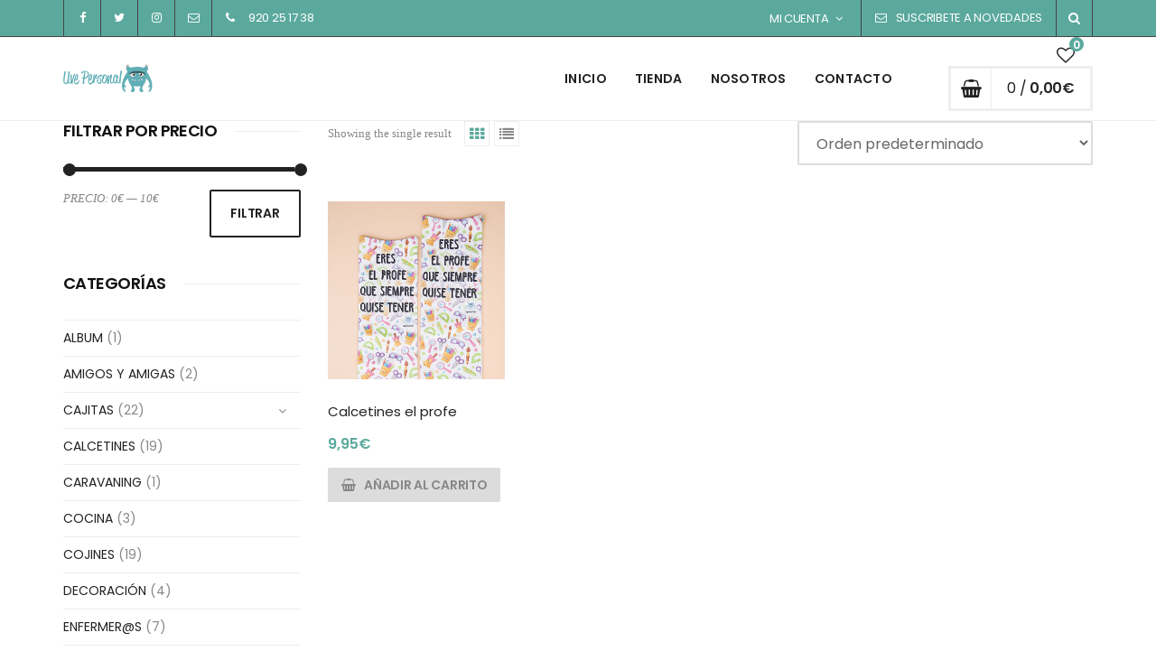

--- FILE ---
content_type: text/html; charset=UTF-8
request_url: https://uvepersonal.com/etiqueta-producto/colegio/
body_size: 141547
content:
<!DOCTYPE html>
<html lang="es">
<head>
		<meta charset="UTF-8">
	<meta name="viewport" content="width=device-width, initial-scale=1">
	<link rel="profile" href="http://gmpg.org/xfn/11">
	<link rel="pingback" href="https://uvepersonal.com/xmlrpc.php">
			<link rel="shortcut icon" href="https://uvepersonal.com/wp-content/uploads/2016/10/icono-32.gif">
		<link rel="apple-touch-icon" href="https://uvepersonal.com/wp-content/uploads/2016/10/icono-uvepersonal-cuadrado.png"/>
							<script>document.documentElement.className = document.documentElement.className + ' yes-js js_active js'</script>
			<meta name='robots' content='index, follow, max-image-preview:large, max-snippet:-1, max-video-preview:-1' />

	<!-- This site is optimized with the Yoast SEO Premium plugin v23.6 (Yoast SEO v26.8) - https://yoast.com/product/yoast-seo-premium-wordpress/ -->
	<title>colegio archivos - Uve Personal: regalos originales y personalizados</title>
	<link rel="canonical" href="https://uvepersonal.com/etiqueta-producto/colegio/" />
	<meta property="og:locale" content="es_ES" />
	<meta property="og:type" content="article" />
	<meta property="og:title" content="colegio archivos" />
	<meta property="og:url" content="https://uvepersonal.com/etiqueta-producto/colegio/" />
	<meta property="og:site_name" content="Uve Personal: regalos originales y personalizados" />
	<meta name="twitter:card" content="summary_large_image" />
	<meta name="twitter:site" content="@uvepersonal" />
	<script type="application/ld+json" class="yoast-schema-graph">{"@context":"https://schema.org","@graph":[{"@type":"CollectionPage","@id":"https://uvepersonal.com/etiqueta-producto/colegio/","url":"https://uvepersonal.com/etiqueta-producto/colegio/","name":"colegio archivos - Uve Personal: regalos originales y personalizados","isPartOf":{"@id":"https://uvepersonal.com/#website"},"primaryImageOfPage":{"@id":"https://uvepersonal.com/etiqueta-producto/colegio/#primaryimage"},"image":{"@id":"https://uvepersonal.com/etiqueta-producto/colegio/#primaryimage"},"thumbnailUrl":"https://uvepersonal.com/wp-content/uploads/2021/05/CALCETIN-ERES-EL-PROFE-QUE-SIEMPRE-QUISE-TENER-UVEPERSONAL.jpg","breadcrumb":{"@id":"https://uvepersonal.com/etiqueta-producto/colegio/#breadcrumb"},"inLanguage":"es"},{"@type":"ImageObject","inLanguage":"es","@id":"https://uvepersonal.com/etiqueta-producto/colegio/#primaryimage","url":"https://uvepersonal.com/wp-content/uploads/2021/05/CALCETIN-ERES-EL-PROFE-QUE-SIEMPRE-QUISE-TENER-UVEPERSONAL.jpg","contentUrl":"https://uvepersonal.com/wp-content/uploads/2021/05/CALCETIN-ERES-EL-PROFE-QUE-SIEMPRE-QUISE-TENER-UVEPERSONAL.jpg","width":400,"height":400},{"@type":"BreadcrumbList","@id":"https://uvepersonal.com/etiqueta-producto/colegio/#breadcrumb","itemListElement":[{"@type":"ListItem","position":1,"name":"Portada","item":"https://uvepersonal.com/"},{"@type":"ListItem","position":2,"name":"colegio"}]},{"@type":"WebSite","@id":"https://uvepersonal.com/#website","url":"https://uvepersonal.com/","name":"Uve Personal: regalos originales y personalizados","description":"Diseño de objetos cotidianos como agendas, libretas, tazas y casi todo lo que puedas imaginar. Nuestra marca  Uve Personal, está compuesta por un grupo de diseñadores y fotógrafos con una gran experiencia, también personalizamos todos nuestros productos con imágenes y frases de nuestros clientes.","publisher":{"@id":"https://uvepersonal.com/#organization"},"potentialAction":[{"@type":"SearchAction","target":{"@type":"EntryPoint","urlTemplate":"https://uvepersonal.com/?s={search_term_string}"},"query-input":{"@type":"PropertyValueSpecification","valueRequired":true,"valueName":"search_term_string"}}],"inLanguage":"es"},{"@type":"Organization","@id":"https://uvepersonal.com/#organization","name":"Uve Personal","url":"https://uvepersonal.com/","logo":{"@type":"ImageObject","inLanguage":"es","@id":"https://uvepersonal.com/#/schema/logo/image/","url":"https://uvepersonal.com/wp-content/uploads/2016/10/logo_web.png","contentUrl":"https://uvepersonal.com/wp-content/uploads/2016/10/logo_web.png","width":200,"height":78,"caption":"Uve Personal"},"image":{"@id":"https://uvepersonal.com/#/schema/logo/image/"},"sameAs":["https://www.facebook.com/UvePersonal","https://x.com/uvepersonal","https://www.instagram.com/uvepersonal/"]}]}</script>
	<!-- / Yoast SEO Premium plugin. -->


<link rel='dns-prefetch' href='//widgetlogic.org' />
<link rel='dns-prefetch' href='//fonts.googleapis.com' />
<link rel="alternate" type="application/rss+xml" title="Uve Personal: regalos originales y personalizados &raquo; Feed" href="https://uvepersonal.com/feed/" />
<link rel="alternate" type="application/rss+xml" title="Uve Personal: regalos originales y personalizados &raquo; Feed de los comentarios" href="https://uvepersonal.com/comments/feed/" />
<link rel="alternate" type="application/rss+xml" title="Uve Personal: regalos originales y personalizados &raquo; colegio Etiqueta Feed" href="https://uvepersonal.com/etiqueta-producto/colegio/feed/" />
<style id='wp-img-auto-sizes-contain-inline-css' type='text/css'>
img:is([sizes=auto i],[sizes^="auto," i]){contain-intrinsic-size:3000px 1500px}
/*# sourceURL=wp-img-auto-sizes-contain-inline-css */
</style>
<link rel='stylesheet' id='font-awesome-css' href='https://uvepersonal.com/wp-content/themes/tm-molly/assets/libs/font-awesome/css/font-awesome.min.css?ver=6.9' type='text/css' media='all' />
<style id='font-awesome-inline-css' type='text/css'>
[data-font="FontAwesome"]:before {font-family: 'FontAwesome' !important;content: attr(data-icon) !important;speak: none !important;font-weight: normal !important;font-variant: normal !important;text-transform: none !important;line-height: 1 !important;font-style: normal !important;-webkit-font-smoothing: antialiased !important;-moz-osx-font-smoothing: grayscale !important;}
/*# sourceURL=font-awesome-inline-css */
</style>
<link rel='stylesheet' id='font-pe-icon-7-stroke-css' href='https://uvepersonal.com/wp-content/themes/tm-molly/assets/libs/pe-icon-7-stroke/css/pe-icon-7-stroke.min.css?ver=6.9' type='text/css' media='all' />
<style id='wp-emoji-styles-inline-css' type='text/css'>

	img.wp-smiley, img.emoji {
		display: inline !important;
		border: none !important;
		box-shadow: none !important;
		height: 1em !important;
		width: 1em !important;
		margin: 0 0.07em !important;
		vertical-align: -0.1em !important;
		background: none !important;
		padding: 0 !important;
	}
/*# sourceURL=wp-emoji-styles-inline-css */
</style>
<link rel='stylesheet' id='wp-block-library-css' href='https://uvepersonal.com/wp-includes/css/dist/block-library/style.min.css?ver=6.9' type='text/css' media='all' />
<link rel='stylesheet' id='wc-blocks-style-css' href='https://uvepersonal.com/wp-content/plugins/woocommerce/assets/client/blocks/wc-blocks.css?ver=wc-10.4.3' type='text/css' media='all' />
<style id='global-styles-inline-css' type='text/css'>
:root{--wp--preset--aspect-ratio--square: 1;--wp--preset--aspect-ratio--4-3: 4/3;--wp--preset--aspect-ratio--3-4: 3/4;--wp--preset--aspect-ratio--3-2: 3/2;--wp--preset--aspect-ratio--2-3: 2/3;--wp--preset--aspect-ratio--16-9: 16/9;--wp--preset--aspect-ratio--9-16: 9/16;--wp--preset--color--black: #2a2a2a;--wp--preset--color--cyan-bluish-gray: #abb8c3;--wp--preset--color--white: #ffffff;--wp--preset--color--pale-pink: #f78da7;--wp--preset--color--vivid-red: #cf2e2e;--wp--preset--color--luminous-vivid-orange: #ff6900;--wp--preset--color--luminous-vivid-amber: #fcb900;--wp--preset--color--light-green-cyan: #7bdcb5;--wp--preset--color--vivid-green-cyan: #00d084;--wp--preset--color--pale-cyan-blue: #8ed1fc;--wp--preset--color--vivid-cyan-blue: #0693e3;--wp--preset--color--vivid-purple: #9b51e0;--wp--preset--color--gray: #828282;--wp--preset--color--yellow: #fff200;--wp--preset--color--orange: #fc6600;--wp--preset--color--red: #d30000;--wp--preset--color--pink: #fc0fc0;--wp--preset--color--violet: #b200ed;--wp--preset--color--blue: #0018f9;--wp--preset--color--green: #3bb143;--wp--preset--color--brown: #7c4700;--wp--preset--gradient--vivid-cyan-blue-to-vivid-purple: linear-gradient(135deg,rgb(6,147,227) 0%,rgb(155,81,224) 100%);--wp--preset--gradient--light-green-cyan-to-vivid-green-cyan: linear-gradient(135deg,rgb(122,220,180) 0%,rgb(0,208,130) 100%);--wp--preset--gradient--luminous-vivid-amber-to-luminous-vivid-orange: linear-gradient(135deg,rgb(252,185,0) 0%,rgb(255,105,0) 100%);--wp--preset--gradient--luminous-vivid-orange-to-vivid-red: linear-gradient(135deg,rgb(255,105,0) 0%,rgb(207,46,46) 100%);--wp--preset--gradient--very-light-gray-to-cyan-bluish-gray: linear-gradient(135deg,rgb(238,238,238) 0%,rgb(169,184,195) 100%);--wp--preset--gradient--cool-to-warm-spectrum: linear-gradient(135deg,rgb(74,234,220) 0%,rgb(151,120,209) 20%,rgb(207,42,186) 40%,rgb(238,44,130) 60%,rgb(251,105,98) 80%,rgb(254,248,76) 100%);--wp--preset--gradient--blush-light-purple: linear-gradient(135deg,rgb(255,206,236) 0%,rgb(152,150,240) 100%);--wp--preset--gradient--blush-bordeaux: linear-gradient(135deg,rgb(254,205,165) 0%,rgb(254,45,45) 50%,rgb(107,0,62) 100%);--wp--preset--gradient--luminous-dusk: linear-gradient(135deg,rgb(255,203,112) 0%,rgb(199,81,192) 50%,rgb(65,88,208) 100%);--wp--preset--gradient--pale-ocean: linear-gradient(135deg,rgb(255,245,203) 0%,rgb(182,227,212) 50%,rgb(51,167,181) 100%);--wp--preset--gradient--electric-grass: linear-gradient(135deg,rgb(202,248,128) 0%,rgb(113,206,126) 100%);--wp--preset--gradient--midnight: linear-gradient(135deg,rgb(2,3,129) 0%,rgb(40,116,252) 100%);--wp--preset--font-size--small: 13px;--wp--preset--font-size--medium: 20px;--wp--preset--font-size--large: 36px;--wp--preset--font-size--x-large: 42px;--wp--preset--spacing--20: 0.44rem;--wp--preset--spacing--30: 0.67rem;--wp--preset--spacing--40: 1rem;--wp--preset--spacing--50: 1.5rem;--wp--preset--spacing--60: 2.25rem;--wp--preset--spacing--70: 3.38rem;--wp--preset--spacing--80: 5.06rem;--wp--preset--shadow--natural: 6px 6px 9px rgba(0, 0, 0, 0.2);--wp--preset--shadow--deep: 12px 12px 50px rgba(0, 0, 0, 0.4);--wp--preset--shadow--sharp: 6px 6px 0px rgba(0, 0, 0, 0.2);--wp--preset--shadow--outlined: 6px 6px 0px -3px rgb(255, 255, 255), 6px 6px rgb(0, 0, 0);--wp--preset--shadow--crisp: 6px 6px 0px rgb(0, 0, 0);}:where(.is-layout-flex){gap: 0.5em;}:where(.is-layout-grid){gap: 0.5em;}body .is-layout-flex{display: flex;}.is-layout-flex{flex-wrap: wrap;align-items: center;}.is-layout-flex > :is(*, div){margin: 0;}body .is-layout-grid{display: grid;}.is-layout-grid > :is(*, div){margin: 0;}:where(.wp-block-columns.is-layout-flex){gap: 2em;}:where(.wp-block-columns.is-layout-grid){gap: 2em;}:where(.wp-block-post-template.is-layout-flex){gap: 1.25em;}:where(.wp-block-post-template.is-layout-grid){gap: 1.25em;}.has-black-color{color: var(--wp--preset--color--black) !important;}.has-cyan-bluish-gray-color{color: var(--wp--preset--color--cyan-bluish-gray) !important;}.has-white-color{color: var(--wp--preset--color--white) !important;}.has-pale-pink-color{color: var(--wp--preset--color--pale-pink) !important;}.has-vivid-red-color{color: var(--wp--preset--color--vivid-red) !important;}.has-luminous-vivid-orange-color{color: var(--wp--preset--color--luminous-vivid-orange) !important;}.has-luminous-vivid-amber-color{color: var(--wp--preset--color--luminous-vivid-amber) !important;}.has-light-green-cyan-color{color: var(--wp--preset--color--light-green-cyan) !important;}.has-vivid-green-cyan-color{color: var(--wp--preset--color--vivid-green-cyan) !important;}.has-pale-cyan-blue-color{color: var(--wp--preset--color--pale-cyan-blue) !important;}.has-vivid-cyan-blue-color{color: var(--wp--preset--color--vivid-cyan-blue) !important;}.has-vivid-purple-color{color: var(--wp--preset--color--vivid-purple) !important;}.has-black-background-color{background-color: var(--wp--preset--color--black) !important;}.has-cyan-bluish-gray-background-color{background-color: var(--wp--preset--color--cyan-bluish-gray) !important;}.has-white-background-color{background-color: var(--wp--preset--color--white) !important;}.has-pale-pink-background-color{background-color: var(--wp--preset--color--pale-pink) !important;}.has-vivid-red-background-color{background-color: var(--wp--preset--color--vivid-red) !important;}.has-luminous-vivid-orange-background-color{background-color: var(--wp--preset--color--luminous-vivid-orange) !important;}.has-luminous-vivid-amber-background-color{background-color: var(--wp--preset--color--luminous-vivid-amber) !important;}.has-light-green-cyan-background-color{background-color: var(--wp--preset--color--light-green-cyan) !important;}.has-vivid-green-cyan-background-color{background-color: var(--wp--preset--color--vivid-green-cyan) !important;}.has-pale-cyan-blue-background-color{background-color: var(--wp--preset--color--pale-cyan-blue) !important;}.has-vivid-cyan-blue-background-color{background-color: var(--wp--preset--color--vivid-cyan-blue) !important;}.has-vivid-purple-background-color{background-color: var(--wp--preset--color--vivid-purple) !important;}.has-black-border-color{border-color: var(--wp--preset--color--black) !important;}.has-cyan-bluish-gray-border-color{border-color: var(--wp--preset--color--cyan-bluish-gray) !important;}.has-white-border-color{border-color: var(--wp--preset--color--white) !important;}.has-pale-pink-border-color{border-color: var(--wp--preset--color--pale-pink) !important;}.has-vivid-red-border-color{border-color: var(--wp--preset--color--vivid-red) !important;}.has-luminous-vivid-orange-border-color{border-color: var(--wp--preset--color--luminous-vivid-orange) !important;}.has-luminous-vivid-amber-border-color{border-color: var(--wp--preset--color--luminous-vivid-amber) !important;}.has-light-green-cyan-border-color{border-color: var(--wp--preset--color--light-green-cyan) !important;}.has-vivid-green-cyan-border-color{border-color: var(--wp--preset--color--vivid-green-cyan) !important;}.has-pale-cyan-blue-border-color{border-color: var(--wp--preset--color--pale-cyan-blue) !important;}.has-vivid-cyan-blue-border-color{border-color: var(--wp--preset--color--vivid-cyan-blue) !important;}.has-vivid-purple-border-color{border-color: var(--wp--preset--color--vivid-purple) !important;}.has-vivid-cyan-blue-to-vivid-purple-gradient-background{background: var(--wp--preset--gradient--vivid-cyan-blue-to-vivid-purple) !important;}.has-light-green-cyan-to-vivid-green-cyan-gradient-background{background: var(--wp--preset--gradient--light-green-cyan-to-vivid-green-cyan) !important;}.has-luminous-vivid-amber-to-luminous-vivid-orange-gradient-background{background: var(--wp--preset--gradient--luminous-vivid-amber-to-luminous-vivid-orange) !important;}.has-luminous-vivid-orange-to-vivid-red-gradient-background{background: var(--wp--preset--gradient--luminous-vivid-orange-to-vivid-red) !important;}.has-very-light-gray-to-cyan-bluish-gray-gradient-background{background: var(--wp--preset--gradient--very-light-gray-to-cyan-bluish-gray) !important;}.has-cool-to-warm-spectrum-gradient-background{background: var(--wp--preset--gradient--cool-to-warm-spectrum) !important;}.has-blush-light-purple-gradient-background{background: var(--wp--preset--gradient--blush-light-purple) !important;}.has-blush-bordeaux-gradient-background{background: var(--wp--preset--gradient--blush-bordeaux) !important;}.has-luminous-dusk-gradient-background{background: var(--wp--preset--gradient--luminous-dusk) !important;}.has-pale-ocean-gradient-background{background: var(--wp--preset--gradient--pale-ocean) !important;}.has-electric-grass-gradient-background{background: var(--wp--preset--gradient--electric-grass) !important;}.has-midnight-gradient-background{background: var(--wp--preset--gradient--midnight) !important;}.has-small-font-size{font-size: var(--wp--preset--font-size--small) !important;}.has-medium-font-size{font-size: var(--wp--preset--font-size--medium) !important;}.has-large-font-size{font-size: var(--wp--preset--font-size--large) !important;}.has-x-large-font-size{font-size: var(--wp--preset--font-size--x-large) !important;}
/*# sourceURL=global-styles-inline-css */
</style>

<style id='classic-theme-styles-inline-css' type='text/css'>
/*! This file is auto-generated */
.wp-block-button__link{color:#fff;background-color:#32373c;border-radius:9999px;box-shadow:none;text-decoration:none;padding:calc(.667em + 2px) calc(1.333em + 2px);font-size:1.125em}.wp-block-file__button{background:#32373c;color:#fff;text-decoration:none}
/*# sourceURL=/wp-includes/css/classic-themes.min.css */
</style>
<link rel='stylesheet' id='block-widget-css' href='https://uvepersonal.com/wp-content/plugins/widget-logic/block_widget/css/widget.css?ver=1768277247' type='text/css' media='all' />
<link rel='stylesheet' id='contact-form-7-css' href='https://uvepersonal.com/wp-content/plugins/contact-form-7/includes/css/styles.css?ver=6.1.4' type='text/css' media='all' />
<link rel='stylesheet' id='tiered-pricing-table-front-css-css' href='https://uvepersonal.com/wp-content/plugins/tier-pricing-table/assets/frontend/main.css?ver=5.5.1' type='text/css' media='all' />
<style id='woocommerce-inline-inline-css' type='text/css'>
.woocommerce form .form-row .required { visibility: visible; }
/*# sourceURL=woocommerce-inline-inline-css */
</style>
<link rel='stylesheet' id='woo-variation-swatches-css' href='https://uvepersonal.com/wp-content/plugins/woo-variation-swatches/assets/css/frontend.min.css?ver=1762920443' type='text/css' media='all' />
<style id='woo-variation-swatches-inline-css' type='text/css'>
:root {
--wvs-tick:url("data:image/svg+xml;utf8,%3Csvg filter='drop-shadow(0px 0px 2px rgb(0 0 0 / .8))' xmlns='http://www.w3.org/2000/svg'  viewBox='0 0 30 30'%3E%3Cpath fill='none' stroke='%23ffffff' stroke-linecap='round' stroke-linejoin='round' stroke-width='4' d='M4 16L11 23 27 7'/%3E%3C/svg%3E");

--wvs-cross:url("data:image/svg+xml;utf8,%3Csvg filter='drop-shadow(0px 0px 5px rgb(255 255 255 / .6))' xmlns='http://www.w3.org/2000/svg' width='72px' height='72px' viewBox='0 0 24 24'%3E%3Cpath fill='none' stroke='%23ff0000' stroke-linecap='round' stroke-width='0.6' d='M5 5L19 19M19 5L5 19'/%3E%3C/svg%3E");
--wvs-single-product-item-width:30px;
--wvs-single-product-item-height:30px;
--wvs-single-product-item-font-size:16px}
/*# sourceURL=woo-variation-swatches-inline-css */
</style>
<link rel='stylesheet' id='slick-css' href='https://uvepersonal.com/wp-content/plugins/woo-smart-quick-view/assets/libs/slick/slick.css?ver=6.9' type='text/css' media='all' />
<link rel='stylesheet' id='perfect-scrollbar-css' href='https://uvepersonal.com/wp-content/plugins/woo-smart-quick-view/assets/libs/perfect-scrollbar/css/perfect-scrollbar.min.css?ver=6.9' type='text/css' media='all' />
<link rel='stylesheet' id='perfect-scrollbar-wpc-css' href='https://uvepersonal.com/wp-content/plugins/woo-smart-quick-view/assets/libs/perfect-scrollbar/css/custom-theme.css?ver=6.9' type='text/css' media='all' />
<link rel='stylesheet' id='magnific-popup-css' href='https://uvepersonal.com/wp-content/plugins/woo-smart-quick-view/assets/libs/magnific-popup/magnific-popup.css?ver=6.9' type='text/css' media='all' />
<link rel='stylesheet' id='woosq-feather-css' href='https://uvepersonal.com/wp-content/plugins/woo-smart-quick-view/assets/libs/feather/feather.css?ver=6.9' type='text/css' media='all' />
<link rel='stylesheet' id='woosq-frontend-css' href='https://uvepersonal.com/wp-content/plugins/woo-smart-quick-view/assets/css/frontend.css?ver=4.2.8' type='text/css' media='all' />
<link rel='stylesheet' id='woosw-icons-css' href='https://uvepersonal.com/wp-content/plugins/woo-smart-wishlist/assets/css/icons.css?ver=5.0.8' type='text/css' media='all' />
<link rel='stylesheet' id='woosw-frontend-css' href='https://uvepersonal.com/wp-content/plugins/woo-smart-wishlist/assets/css/frontend.css?ver=5.0.8' type='text/css' media='all' />
<style id='woosw-frontend-inline-css' type='text/css'>
.woosw-popup .woosw-popup-inner .woosw-popup-content .woosw-popup-content-bot .woosw-notice { background-color: #5fbd74; } .woosw-popup .woosw-popup-inner .woosw-popup-content .woosw-popup-content-bot .woosw-popup-content-bot-inner a:hover { color: #5fbd74; border-color: #5fbd74; } 
/*# sourceURL=woosw-frontend-inline-css */
</style>
<link rel='stylesheet' id='jquery-selectBox-css' href='https://uvepersonal.com/wp-content/plugins/yith-woocommerce-wishlist/assets/css/jquery.selectBox.css?ver=1.2.0' type='text/css' media='all' />
<link rel='stylesheet' id='woocommerce_prettyPhoto_css-css' href='//uvepersonal.com/wp-content/plugins/woocommerce/assets/css/prettyPhoto.css?ver=3.1.6' type='text/css' media='all' />
<link rel='stylesheet' id='yith-wcwl-main-css' href='https://uvepersonal.com/wp-content/plugins/yith-woocommerce-wishlist/assets/css/style.css?ver=4.11.0' type='text/css' media='all' />
<style id='yith-wcwl-main-inline-css' type='text/css'>
 :root { --rounded-corners-radius: 16px; --add-to-cart-rounded-corners-radius: 16px; --feedback-duration: 3s } 
 :root { --rounded-corners-radius: 16px; --add-to-cart-rounded-corners-radius: 16px; --feedback-duration: 3s } 
/*# sourceURL=yith-wcwl-main-inline-css */
</style>
<link rel='stylesheet' id='tm-molly-style-css' href='https://uvepersonal.com/wp-content/themes/tm-molly/style.css?ver=6.9' type='text/css' media='all' />
<link rel='stylesheet' id='tm-molly-main-css' href='https://uvepersonal.com/wp-content/themes/tm-molly/assets/css/main.css?ver=6.9' type='text/css' media='all' />
<style id='tm-molly-main-inline-css' type='text/css'>
.header01 .site-header > .container > .row > .site-branding, .header01 .vertical-menu .products.list .site-header > .container > .product > .site-branding, .vertical-menu .products.list .header01 .site-header > .container > .product > .site-branding, .header03 .site-header > .container > .row > .site-branding, .header03 .vertical-menu .products.list .site-header > .container > .product > .site-branding, .vertical-menu .products.list .header03 .site-header > .container > .product > .site-branding {
	width: 12%;
}
/*# sourceURL=tm-molly-main-inline-css */
</style>
<link rel='stylesheet' id='animate-css-css' href='https://uvepersonal.com/wp-content/themes/tm-molly/assets/libs/animate.css/animate.min.css?ver=6.9' type='text/css' media='all' />
<link rel='stylesheet' id='js-composer_tta-css' href='https://uvepersonal.com/wp-content/plugins/js_composer/assets/css/js_composer_tta.min.css?ver=6.9' type='text/css' media='all' />
<link rel='stylesheet' id='jquery-fixedheadertable-style-css' href='https://uvepersonal.com/wp-content/plugins/yith-woocommerce-compare/assets/css/jquery.dataTables.css?ver=1.10.18' type='text/css' media='all' />
<link rel='stylesheet' id='yith_woocompare_page-css' href='https://uvepersonal.com/wp-content/plugins/yith-woocommerce-compare/assets/css/compare.css?ver=3.7.0' type='text/css' media='all' />
<link rel='stylesheet' id='yith-woocompare-widget-css' href='https://uvepersonal.com/wp-content/plugins/yith-woocommerce-compare/assets/css/widget.css?ver=3.7.0' type='text/css' media='all' />
<link rel='stylesheet' id='newsletter-css' href='https://uvepersonal.com/wp-content/plugins/newsletter/style.css?ver=9.1.1' type='text/css' media='all' />
<link rel='stylesheet' id='isw-style-css' href='https://uvepersonal.com/wp-content/plugins/insight-attribute-swatches/assets/css/style.css?ver=6.9' type='text/css' media='all' />
<link rel='stylesheet' id='isw-hint-css' href='https://uvepersonal.com/wp-content/plugins/insight-attribute-swatches/assets/css/hint.css?ver=6.9' type='text/css' media='all' />
<link rel='stylesheet' id='kirki_google_fonts-css' href='https://fonts.googleapis.com/css?family=Poppins%3Aregular%2C600%7CCaveat%3A700&#038;subset=latin-ext&#038;ver=3.0.15' type='text/css' media='all' />
<link rel='stylesheet' id='kirki-styles-infinity-css' href='https://uvepersonal.com/wp-content/themes/tm-molly/core/kirki/assets/css/kirki-styles.css?ver=3.0.15' type='text/css' media='all' />
<style id='kirki-styles-infinity-inline-css' type='text/css'>
.site-branding{padding-top:0px;padding-bottom:0px;padding-left:15px;padding-right:15px;}body.boxed{background-color:#eee;}body{color:#878787;}.primary_font,body,p,.search-form .search-input,                .search-form .select2,                .product-cat-dropdown{font-family:Poppins, Helvetica, Arial, sans-serif;font-size:14px;font-weight:400;font-style:normal;letter-spacing:0em;line-height:1.4;}.secondary_font,                .tm-banner1.button-as-link .button,                .tm-banner2.button-as-link .button,                .subtext,                .tm_bread_crumb,                .product-cat,                #site-navigation .product-cat,                .woocommerce-result-count,                .woocommerce-ordering,                .widget_price_filter .price_label,                ul.product_list_widget .reviewer,                .single-product .summary .product_meta .value,                .woocommerce-checkout .woocommerce-info,                .woocommerce-tabs #reviews .meta time,                .woocommerce-tabs #reviews .meta em,                .payment-method > p,                .tm-icon-box__content .description em,                .vc_pie_chart .wpb_pie_chart_heading,                .tm-counter__content .title,                .tm-testimonials .title,                .tm-testimonials .url,                .taxonomy-description p,                .tm-banner1 figcaption em,                .tm-icon-box.italic-title .title{font-family:Droid Serif;font-size:13px;font-weight:400;font-style:normal;letter-spacing:0em;line-height:1.6;}.tertiary_font{font-family:Caveat, "Comic Sans MS", cursive, sans-serif;font-size:26px;font-weight:700;font-style:normal;letter-spacing:-0.04em;line-height:1.2;}select, textarea,                input[type="text"],                input[type="email"],                input[type="password"],                input[type="tel"],                input[type="radio"] + label,                input[type="checkbox"] + label,                .select2-container,                .select2-drop{font-family:Poppins, Helvetica, Arial, sans-serif;font-size:16px;font-weight:400;font-style:normal;letter-spacing:0em;line-height:1.4;}h1,h2,h3,h4,h5,h6,legend{font-family:Poppins, Helvetica, Arial, sans-serif;font-weight:600;font-style:normal;letter-spacing:-0.03em;line-height:1.2;}h1,h2,h3,h4,h5,h6,.post strong,.post dt,legend{color:#111;}h1{font-size:28px;}h2{font-size:24px;}h3{font-size:22px;}h4{font-size:16px;}h5{font-size:14px;}h6{font-size:12px;}a,a:visited{color:#222222;}a:hover,a:focus{color:#5BA99D;}a.compare:hover,a.compare:focus{color:#5BA99D!important;}.primary_color,.widget_tm_contact_info_header .tm-contact-info-header .title,    .tm-team-member .social-list li a:hover,    .single-post .comment .comment-edit-link, .single-post .comment .comment-reply-link,    .page .comment .comment-edit-link, .page .comment .comment-reply-link,                .post .entry-footer .post-share li a:hover,                .post .entry-meta a:hover,                .vc_tta-container .vc_tta-tabs.vc_tta-style-molly-1.vc_tta-tabs-position-top .vc_tta-tab.vc_active > a,                .vc_tta-container .vc_tta-tabs.vc_tta-style-molly-1.vc_tta-tabs-position-bottom .vc_tta-tab.vc_active > a,    .sidebar ul li ul li > a:hover, .wpb_widgetised_column ul li ul li > a:hover,                .widget_tm_social .tm-social-item a:hover,    .widget_tag_cloud .tagcloud a:hover,                #lightbox-btn:hover,                #lightbox-btn:focus,                .vc_tta-container .vc_tta-tabs.vc_tta-style-molly-2.vc_tta-tabs-position-top .vc_tta-tab.vc_active > a,                .vc_tta-container .vc_tta-tabs.vc_tta-style-molly-2.vc_tta-tabs-position-bottom .vc_tta-tab.vc_active > a,                .vc_tta-container .vc_tta-tabs.vc_tta-style-molly-4.vc_tta-tabs-position-top .vc_tta-tab .vc_tta-icon,                .vc_tta-container .vc_tta-tabs.vc_tta-style-molly-4.vc_tta-tabs-position-bottom .vc_tta-tab .vc_tta-icon{color:#5BA99D;}.molly .esg-navigationbutton:hover i,.widget_categories ul li.current-cat > a{color:#5BA99D!important;}.primary_bgcolor,                .vc_tta-container .vc_tta-tabs.vc_tta-style-molly-1.vc_tta-tabs-position-left .vc_tta-tab.vc_active:after,    .vc_tta-container .vc_tta-tabs.vc_tta-style-molly-1.vc_tta-tabs-position-right .vc_tta-tab.vc_active:after,                .vc_tta-container .vc_tta-tabs.vc_tta-style-molly-4.vc_tta-tabs-position-top .vc_tta-tab.vc_active > a,                 .vc_tta-container .vc_tta-tabs.vc_tta-style-molly-4.vc_tta-tabs-position-bottom .vc_tta-tab.vc_active > a,                .scrollup{background-color:#5BA99D;}.primary_bdcolor,    .widget_tag_cloud .tagcloud a:hover,                .vc_tta-container .vc_tta-tabs.vc_tta-style-molly-4.vc_tta-tabs-position-top .vc_tta-tab.vc_active > a,                 .vc_tta-container .vc_tta-tabs.vc_tta-style-molly-4.vc_tta-tabs-position-bottom .vc_tta-tab.vc_active > a{border-color:#5BA99D;}.molly .esg-navigationbutton:hover{border-color:#5BA99D!important;}.vc_toggle.vc_toggle_active .vc_toggle_title,                .vc_tta-container .vc_tta-accordion.vc_tta-style-molly .vc_tta-panel.vc_active .vc_tta-panel-heading{border-bottom-color:#5BA99D;}.secondary_color,.header02 .widget_tm_contact_info_header .tm-contact-info-header .icon,.header04 .widget_tm_contact_info_header .tm-contact-info-header .icon,table thead th, table tfoot th,    .single-post .comment .comment-content .author-name cite,    .page .comment .comment-content .author-name cite,.widget_search form:after,    .widget_product_search form:after,                .post .entry-content .post-quote .source-name,                .post .entry-footer span,                .vc_tta-container .vc_tta-tabs.vc_tta-style-molly-1 .vc_tta-tab > a,                .subtext strong,                .pagination .page-numbers li span,                .pagination .page-numbers li a,                #lightbox-btn{color:#222222;}.secondary_bgcolor,    .ui-slider .ui-slider-handle,    .ui-slider .ui-slider-range,                .page-links a:hover,                .page-links > span:not(.page-links-title),                .pagination .page-numbers li a:hover,                .pagination .page-numbers li .current{background-color:#222222;}.secondary_bdcolor,input:focus, textarea:focus,                .pagination .page-numbers li{border-color:#222222;}.button, button, input[type="button"], input[type="reset"], input[type="submit"],.woocommerce-Button.button{color:#222222;border-color:#222222;background-color:#fff;}a.button:hover, .button:hover, button:hover, input[type="button"]:hover, input[type="reset"]:hover, input[type="submit"]:hover,                a.button:focus, .button:focus, button:focus, input[type="button"]:focus, input[type="reset"]:focus, input[type="submit"]:focus,                .woocommerce-Button.button:hover, .woocommerce-Button.button:focus{color:#fff;}.mini-cart a.button:hover,    .mini-cart a.button:focus,    #mobile-cart a.button:hover,    #mobile-cart a.button:focus{color:#fff!important;}.button:hover, button:hover, input[type="button"]:hover, input[type="reset"]:hover, input[type="submit"]:hover,                .button:focus, button:focus, input[type="button"]:focus, input[type="reset"]:focus, input[type="submit"]:focus,                .woocommerce-Button.button:hover, .woocommerce-Button.button:focus{border-color:#222222;background-color:#222222;}.button.alt, button.alt, input[type="button"].alt, input[type="reset"].alt, input[type="submit"].alt,                .woocommerce-Button.button.alt,                .woocommerce input[name=save_address],                .woocommerce input[name=save_account_details],                .woocommerce form.track_order input[type=submit],                .woocommerce .coupon input[name=apply_coupon],                .woocommerce .shop_table input[name=update_cart],                .woocommerce .woocommerce-shipping-calculator button[name=calc_shipping],                .woocommerce-payment-methods .button,    .newsletter.tm-mailchimp button{color:#fff;border-color:#5BA99D;background-color:#5BA99D;}a.button.alt:hover, .button.alt:hover, button.alt:hover, input[type="button"].alt:hover, input[type="reset"].alt:hover, input[type="submit"].alt:hover,                .woocommerce-Button.button.alt:hover,                .woocommerce input[name=save_address]:hover,                .woocommerce input[name=save_account_details]:hover,                .woocommerce form.track_order input[type=submit]:hover,                .woocommerce .coupon input[name=apply_coupon]:hover,                .woocommerce .shop_table input[name=update_cart]:hover,                .woocommerce .woocommerce-shipping-calculator button[name=calc_shipping]:hover,                .woocommerce-payment-methods .button:hover,    .newsletter.tm-mailchimp button:hover{color:#fff;}.button.alt:hover, button.alt:hover, input[type="button"].alt:hover, input[type="reset"].alt:hover, input[type="submit"].alt:hover,                .woocommerce-Button.button.alt:hover,                .woocommerce input[name=save_address]:hover,                .woocommerce input[name=save_account_details]:hover,                .woocommerce .coupon input[name=apply_coupon]:hover,                .woocommerce form.track_order input[type=submit]:hover,                .woocommerce .shop_table input[name=update_cart]:hover,                .woocommerce .woocommerce-shipping-calculator button[name=calc_shipping]:hover,                .woocommerce-payment-methods .button:hover,    .newsletter.tm-mailchimp button:hover{border-color:#222222;}.button.alt:hover, button.alt:hover, input[type="button"].alt:hover, input[type="reset"].alt:hover, input[type="submit"].alt:hover,                .woocommerce-Button.button.alt:hover,                .woocommerce input[name=save_address]:hover,                .woocommerce input[name=save_account_details]:hover,                .woocommerce form.track_order input[type=submit]:hover,                .woocommerce .coupon input[name=apply_coupon]:hover,                .woocommerce .shop_table input[name=update_cart]:hover,                .woocommerce .woocommerce-shipping-calculator button[name=calc_shipping]:hover,                .woocommerce-payment-methods .button:hover,    .newsletter.tm-mailchimp button:hover{background-color:#222222;}select, textarea, input,                select:focus, textarea:focus, input:focus,                .woocommerce .quantity.molly_qty .plus, .woocommerce .quantity.molly_qty .minus,                .woocommerce .quantity.molly_qty .plus:focus, .woocommerce .quantity.molly_qty .minus:focus,                .woocommerce-page .select2-container .select2-selection--single{background-color:#fff;}.single-post .comment .comment-content .date-wrapper em,    .page .comment .comment-content .date-wrapper em,                .post .entry-meta,                .post .entry-meta a,                select, textarea, input,                .woocommerce .quantity.molly_qty .plus, .woocommerce .quantity.molly_qty .minus,                .widget_tag_cloud .tagcloud a,                .select2-container, .select2-dropdown, .select2-container .select2-choice{color:#666;}textarea::-webkit-input-placeholder,                input::-webkit-input-placeholder{color:#878787;}textarea:-moz-placeholder,                input:-moz-placeholder{color:#878787;}textarea::-moz-placeholder,                input::-moz-placeholder{color:#878787;}textarea:-ms-input-placeholder,                input:-ms-input-placeholder{color:#878787;}select, textarea, input,                .woocommerce .quantity.molly_qty .qty,                .woocommerce .quantity.molly_qty .plus, .woocommerce .quantity.molly_qty .minus,                .woocommerce-page .select2-container .select2-selection--single{border-color:#ddd;}.social-links li a{color:#FFFFFF;}.social-links li a:after{background-color:#FFFFFF;}.social-links li a:hover{color:#000000;}.social-links li{border-color:#444;}
				#slide-out-menu .social-links--mobile li a,
				#slide-out-menu .social-links--mobile li a:hover
			{color:#666;}.site-footer .social-links li a, .site-footer .tm-social-item a{color:#5BA99D;}.site-footer .social-links li a:after, .site-footer .tm-social-item a:after{background-color:#5BA99D;}.site-footer .social-links li a:hover, .site-footer .tm-social-item a:hover{color:rgba(255,255,255,0.6);}.site-footer .social-links li, .site-footer .tm-social-item{border-color:rgba(170,170,170,0.2);}.site-top{padding-top:0px;padding-bottom:0px;padding-left:0px;padding-right:0px;margin-top:0px;margin-bottom:0px;margin-left:0px;margin-right:0px;border-bottom-color:#444444;color:#fff;}.site-top,.site-top .menu li .sub-menu li,.chosen-container .chosen-results{background-color:#5BA99D;}.site-top .dd-option{background-color:#5BA99D!important;}.site-top .menu li .sub-menu li{border-top-color:#444444;}.top-widgets{border-color:#444444;}.site-top .search-form-wrapper.mini .search-toggle, .site-top .mini-cart.style2{border-left-color:#444444;}.site-top .mini-cart.style2{border-right-color:#444444;}.header01 .site-top .search-form-wrapper.mini .search-toggle, .header03 .site-top .search-form-wrapper.mini .search-toggle{border-right-color:#444444;}.site-top,.site-top .switcher,.site-top .menu,.top-widgets,.mini-cart,.site-top select,.top-widgets .widget-woocommerce-currency-switcher .chosen-container,.top-widgets .widget_polylang ul li{font-size:13px;letter-spacing:-0.02em;line-height:1.2;}.site-top .welcome-message .phone:before{background-color:#fff;}.site-top a,.site-top select,.top-widgets .widget-woocommerce-currency-switcher .chosen-container-single .chosen-single{color:#fff;}.woocs-switcher .dd-selected,.top-widgets .widget-woocommerce-currency-switcher .dd-selected{color:#666!important;}.site-top a:hover, .site-top ul.menu > li:hover, .site-top ul.menu > li:hover > a{color:#fff;}.mobile-header .site-top,                .mobile-header .site-top .menu li .sub-menu li,                .mobile-header .chosen-container .chosen-results{background-color:#eee;}.mobile-header .site-top,            .mobile-header .site-top a,.mobile-header .site-top select,.mobile-header  .top-widgets .widget-woocommerce-currency-switcher .chosen-container-single .chosen-single{color:#666;}.site-header{padding-top:10px;padding-bottom:10px;padding-left:0px;padding-right:0px;margin-top:0px;margin-bottom:0px;margin-left:0px;margin-right:0px;background-color:#fff;border-color:#eee;}.search-form .search-input,                .search-form .select2,                .product-cat-dropdown{font-size:15px;}.search-form input,.ajax-search-result ul li{color:#888;}.search-form input::-webkit-input-placeholder{color:#888;}.search-form input:-moz-placeholder{color:#888;}.search-form input::-moz-placeholder{color:#888;}.search-form input:-ms-input-placeholder{color:#888;}.search-input, .search-input:focus{background-color:#fff;}.search-form-wrapper .search-form .search-input,    .search-form-wrapper .search-form .select2-container .select2-selection__rendered,     .search-form-wrapper .search-form button{border-color:#5BA99D;}.search-form .btn-search,.search-toggle{color:#222222;}.search-form-wrapper.mini input{color:#888;}.search-form-wrapper.mini input::-webkit-input-placeholder{color:#888;}.search-form-wrapper.mini input:-moz-placeholder{color:#888;}.search-form-wrapper.mini input::-moz-placeholder{color:#888;}.search-form-wrapper.mini input:-ms-input-placeholder{color:#888;}.search-form-wrapper.mini .search-toggle{color:#FFF;}.search-form-wrapper.mobile .search-toggle{color:#666;}#mobile-search button{color:#fff;background-color:#5BA99D;border-color:#5BA99D;}.menu-item .menu-item-tag.menu-item-tag--hot, .tm-list .tm-list-item .item-tag.item-tag--hot{color:#E64C3B;background-color:rgba(0,0,0,0);border-color:#e64c3b;}.menu-item:hover > a > .menu-item-tag.menu-item-tag--hot,.menu-item.hover > a > .menu-item-tag.menu-item-tag--hot,.menu-item.current-menu-item > a > .menu-item-tag.menu-item-tag--hot,.tm-list .tm-list-item:hover .item-tag.item-tag--hot{color:#fff;border-color:#e64c3b;}.menu-item:hover > a > .menu-item-tag.menu-item-tag--hot, .menu-item.hover > a > .menu-item-tag.menu-item-tag--hot,.menu-item.current-menu-item > a > .menu-item-tag.menu-item-tag--hot,.tm-list .tm-list-item:hover .item-tag.item-tag--hot{background-color:#e64c3b;}.menu-item .menu-item-tag.menu-item-tag--new, .tm-list .tm-list-item .item-tag.item-tag--new{color:#26c9ff;background-color:rgba(0,0,0,0);border-color:#26c9ff;}.menu-item:hover > a > .menu-item-tag.menu-item-tag--new, .menu-item.hover > a > .menu-item-tag.menu-item-tag--new,.menu-item.current-menu-item > a > .menu-item-tag.menu-item-tag--new,.tm-list .tm-list-item:hover .item-tag.item-tag--new{color:#fff;background-color:#26c9ff;border-color:#26c9ff;}.menu-item .menu-item-tag.menu-item-tag--sale, .tm-list .tm-list-item .item-tag.item-tag--sale{color:#e64c3b;background-color:rgba(0,0,0,0);border-color:#e64c3b;}.menu-item:hover > a > .menu-item-tag.menu-item-tag--sale,.menu-item.hover > a > .menu-item-tag.menu-item-tag--sale,.menu-item.current-menu-item > a > .menu-item-tag.menu-item-tag--sale,.tm-list .tm-list-item:hover .item-tag.item-tag--sale{color:#fff;}.menu-item:hover > a > .menu-item-tag.menu-item-tag--sale, .menu-item.hover > a > .menu-item-tag.menu-item-tag--sale,.menu-item.current-menu-item > a > .menu-item-tag.menu-item-tag--sale,.tm-list .tm-list-item:hover .item-tag.item-tag--sale{background-color:#e64c3b;border-color:#e64c3b;}#slide-out-button{color:#666;}#slide-out-menu{background-color:#fff;}.mobile-menu > ul > li > a{color:#222222;}.mobile-menu > ul > li.expand > a,.mobile-menu > ul > li:hover > a{color:#5BA99D;}.mobile-menu > ul li{background-color:#fff;}.mobile-menu > ul > li.expand,.mobile-menu > ul > li:hover{background-color:#ddd;}.mobile-menu > ul .menu-item,#slide-out-menu .social-links--mobile{border-color:#ddd;}.mobile-menu .sub-menu > li > a{color:#222222;}.mobile-menu .sub-menu > li.expand > a,.mobile-menu .sub-menu > li:hover > a,.mobile-menu .sub-menu > li.current-menu-item > a{color:#5BA99D;}.mobile-menu .sub-menu > li{background-color:#eee;border-color:#ddd;}.mobile-menu .sub-menu > li.expand,.mobile-menu .sub-menu > li:hover,.mobile-menu .sub-menu > li.current-menu-item{background-color:#eee;}#site-navigation li.menu-item > a, #site-navigation li.page_item > a, #site-navigation li.menu-item-object-tm_mega_menu{font-family:Poppins, Helvetica, Arial, sans-serif;font-size:14px;font-weight:600;font-style:normal;letter-spacing:0.02em;line-height:1.2;}#site-navigation{background-color:#fff;}#site-navigation .menu > ul > li.menu-item > a,#site-navigation .menu > li.menu-item > a,#site-navigation .menu > ul > li.page_item > a,#site-navigation .menu > li.page_item > a{color:#222222;}#site-navigation .menu > li.current-menu-item > a,#site-navigation .menu > ul > li.menu-item:hover > a,#site-navigation .menu > li:hover > a,#site-navigation .menu > ul > li.menu-item.touched > a,#site-navigation .menu > li.menu-item.touched > a,.is-sticky #site-navigation .menu > li.current-menu-item > a,.is-sticky #site-navigation .menu > li:hover > a{color:#5BA99D;}#site-navigation .menu > ul > li.menu-item,#site-navigation .menu > li.menu-item{background-color:#fff;border-color:rgba(255,255,255,0);}#site-navigation .menu > li.current-menu-item,#site-navigation .menu > ul > li.menu-item:hover,#site-navigation .menu > li.menu-item:hover,#site-navigation .menu > ul > li.menu-item.touched,#site-navigation .menu > li.menu-item.touched{background-color:#fff;border-color:rgba(255,255,255,0);}#site-navigation .menu > ul > li.menu-item > a,    #site-navigation .menu > li.menu-item > a{padding-top:20px;padding-bottom:20px;padding-left:15px;padding-right:15px;}#site-navigation .sub-menu > li.menu-item > a,#site-navigation .children > li.menu-item > a{color:#202020;padding-top:18px;padding-bottom:18px;padding-left:15px;padding-right:15px;}#site-navigation .sub-menu > li.current-menu-item > a,#site-navigation .children > li.current-menu-item > a,#site-navigation .sub-menu > li.menu-item:hover > a,#site-navigation .children > li.menu-item:hover > a,#site-navigation .sub-menu > li.menu-item.touched > a,#site-navigation .children > li.menu-item.touched > a{color:#5BA99D;}#site-navigation .sub-menu > li.menu-item,#site-navigation .children > li.menu-item{background-color:#fff;}#site-navigation .sub-menu > li.current-menu-item,#site-navigation .children > li.current-menu-item,#site-navigation .sub-menu > li.menu-item:hover,#site-navigation .children > li.menu-item:hover,#site-navigation .sub-menu > li.menu-item.touched,#site-navigation .children > li.menu-item.touched{background-color:#eee;}#site-navigation .sub-menu > li.menu-item,#site-navigation .children > li.menu-item,#site-navigation .sub-menu li.menu-item .sub-menu li.menu-item,#site-navigation .sub-menu li.menu-item .children li.menu-item,#site-navigation .children li.menu-item .sub-menu li.menu-item,#site-navigation .children li.menu-item .children li.menu-item{border-color:#eee;}#site-navigation .sub-menu > li.current-menu-item,#site-navigation .children > li.current-menu-item,#site-navigation .children > li.menu-item:hover,#site-navigation .sub-menu > li.menu-item:hover,#site-navigation .children > li.menu-item:hover,#site-navigation .sub-menu > li.menu-item.touched,#site-navigation .children > li.menu-item.touched,#site-navigation .sub-menu li.menu-item .sub-menu li:hover,#site-navigation .sub-menu li.menu-item .children li:hover,#site-navigation .children li.menu-item .sub-menu li:hover,#site-navigation .children li.menu-item .children li:hover,#site-navigation .sub-menu li.menu-item .sub-menu li.menu-item.touched,#site-navigation .sub-menu li.menu-item .children li.menu-item.touched,#site-navigation .children li.menu-item .sub-menu li.menu-item.touched,#site-navigation .children li.menu-item .children li.menu-item.touched{border-color:#eee;}#header-bottom-menu > li > a{font-family:Poppins, Helvetica, Arial, sans-serif;font-size:14px;font-weight:600;font-style:normal;letter-spacing:0em;line-height:1.2;color:#222222;}.header-bottom-menu-title{color:#fff;background-color:#e74c3c;}#header-bottom-menu > li.current-menu-item > a,#header-bottom-menu > li.hover > a,#header-bottom-menu > li:hover > a{color:#e74c3c;}#header-bottom-menu > li.current-menu-item,#header-bottom-menu > li{background-color:#fff;}#header-bottom-menu > li.current-menu-item,#header-bottom-menu > li.hover,#header-bottom-menu > li:hover{background-color:#eee;}#header-bottom-menu > li{border-color:#eee;}#header-bottom-menu > li:hover, #header-bottom-menu > li.hover{border-color:#eee;}#header-bottom-menu > li a{padding-top:15px;padding-bottom:15px;padding-left:20px;padding-right:20px;}#header-bottom-menu .sub-menu > li > a,#header-bottom-menu .children > li > a{color:#222222;}#header-bottom-menu .sub-menu > li:hover > a,#header-bottom-menu .children > li:hover > a{color:#e74c3c;}#header-bottom-menu .sub-menu > li,#header-bottom-menu .children > li{background-color:#fff;}#header-bottom-menu .sub-menu > li:hover,#header-bottom-menu .children > li:hover{background-color:#fff;}#header-bottom-menu .sub-menu > li,#header-bottom-menu .children > li,#header-bottom-menu .sub-menu li .sub-menu li,#header-bottom-menu .sub-menu li .children li,#header-bottom-menu .children li .sub-menu li,#header-bottom-menu .children li .children li{border-color:#eee;}#header-bottom-menu .sub-menu > li:hover,#header-bottom-menu .children > li:hover,#header-bottom-menu .sub-menu li .sub-menu li:hover,#header-bottom-menu .sub-menu li .children li:hover,#header-bottom-menu .children li .sub-menu li:hover,#header-bottom-menu .children li .children li:hover{border-color:#eee;}#header-bottom-menu .sub-menu > li a,#header-bottom-menu .children > li a{padding-top:15px;padding-bottom:15px;padding-left:20px;padding-right:20px;}.menu li.dark > a{color:#fff!important;}.menu li.dark.current-menu-item > a,.menu li.dark:hover > a,.menu ul li.dark.touched > a{color:#fff!important;}.menu li.dark{background-color:#222!important;border-color:#444!important;}.menu li.dark.current-menu-item, .menu li.dark:hover, .menu li.dark.touched{background-color:#444!important;border-color:#444!important;}.menu-item.dark .menu-item-tag.menu-item-tag--hot{color:#e64c3b;background-color:rgba(0,0,0,0);border-color:#e64c3b;}.menu-item.dark:hover > a > .menu-item-tag.menu-item-tag--hot{color:#fff;background-color:#e64c3b;border-color:#e64c3b;}.menu-item.dark .menu-item-tag.menu-item-tag--new{color:#26c9ff;background-color:rgba(0,0,0,0);border-color:#26c9ff;}.menu-item.dark:hover > a > .menu-item-tag.menu-item-tag--new{color:#fff;background-color:#26c9ff;border-color:#26c9ff;}.menu-item.dark .menu-item-tag.menu-item-tag--sale{color:#e64c3b;background-color:rgba(0,0,0,0);border-color:#e64c3b;}.menu-item.dark:hover > a > .menu-item-tag.menu-item-tag--sale{color:#fff;background-color:#e64c3b;border-color:#e64c3b;}.site-footer{background-color:#F4F4F6;padding-top:15px;padding-bottom:15px;padding-left:0px;padding-right:0px;color:#000000;}.site-footer,    .site-footer p > span{font-size:14px;letter-spacing:0em;line-height:1.6;}.site-footer .widget-title{color:#5BA99D;}.site-footer a{color:#000000;}.site-footer a:hover{color:#5BA99D;}.footer-bottom{background-color:#EFEFF4;border-color:#EFEFF4;padding-top:20px;padding-bottom:15px;padding-left:0px;padding-right:0px;}.copyright{color:#aaa;}.copyright a{color:#5BA99D;}.copyright a:hover{color:#5BA99D;}.big-title{padding-top:0px;padding-bottom:0px;background-color:#fff;}.big-title:after{background-color:rgba(0,0,0,0.5);}.big-title .entry-title{font-size:0px;letter-spacing:-0.03em;line-height:1.2;color:#fff;}.error-404{padding-top:270px;padding-bottom:270px;}.error-404:before{background-color:rgba(0,0,0,0.5);}.error-404 .page-title{font-size:80px;letter-spacing:-0.03em;line-height:1.2;color:#fff;}.error-404 .page-content p{font-size:24px;letter-spacing:-0.03em;line-height:1.6;}.error-404 .page-content p, .error-404 .page-content p > a{color:#fff;}.post-grid-item .post-thumb .date-wrapper{background-color:#fff;color:#222;}#cookie-notice{background-color:rgba(0,0,0,0.9);}#cookie-notice, #cookie-notice a.more-info-btn{color:#FFF;}#cookie-notice .accept-btn{color:#fff;border-color:#fff;background-color:rgba(0,0,0,0);}#cookie-notice .accept-btn:hover{color:#222222;border-color:#fff;background-color:#fff;}.ajax-search-result ul li a{color:#222222;}.ajax-search-result ul li a:hover{color:#5BA99D;}.ajax-search-result ul li .price > .amount{color:#5BA99D;}.ajax-search-result ul li{color:#878787;}.mini-cart .mini-cart__button .mini-cart-icon:before, .mini-cart .mini-cart__button .mini-cart-info{color:#222222;}.mini-cart, .mini-cart .mini-cart__button .mini-cart-info{border-color:#eee;}.mini-cart .mini-cart__button .mini-cart-icon:after, .mini-cart.extra01 .mini-cart-info{color:#fff;}.mini-cart .mini-cart__button .mini-cart-icon:after{background-color:#5BA99D;}.mini-cart.mobile .mini-cart__button .mini-cart-icon:before{color:#666;}.mini-cart.mobile .mini-cart__button .mini-cart-icon:after{color:#fff;background-color:#5BA99D;}.mini-cart .widget_shopping_cart_content, #mobile-cart .widget_shopping_cart_content{color:#222222;}.mini-cart .mini-cart_item_details a, #mobile-cart .mini-cart_item_details a{color:#222222!important;}.mini-cart .mini-cart_item_details a:hover, #mobile-cart .mini-cart_item_details a:hover{color:#5BA99D!important;}.mini-cart .buttons a, #mobile-cart .buttons a, .widget_shopping_cart .buttons a{color:#222222;border-color:#222222;background-color:#fff;}.mini-cart .buttons a:hover, .mini-cart .buttons a:focus,                #mobile-cart .buttons a:hover, #mobile-cart .buttons a:focus,                .widget_shopping_cart .buttons a:hover, .widget_shopping_cart .buttons a:focus{color:#fff;border-color:#222222;background-color:#222222;}.mini-cart .buttons a.checkout, #mobile-cart .buttons a.checkout, .widget_shopping_cart .buttons a.checkout{color:#fff;border-color:#5BA99D;background-color:#5BA99D;}.mini-cart .buttons a.checkout:hover, .mini-cart .buttons a.checkout:focus,                #mobile-cart .buttons a.checkout:hover, #mobile-cart .buttons a.checkout:focus,                .widget_shopping_cart .buttons a.checkout:hover, .widget_shopping_cart .buttons a.checkout:focus{color:#fff;border-color:#5BA99D;background-color:#5BA99D;}.woo_primary_color,                .quickview-btn:hover,                .compare-btn:hover > a,                .price .amount, .product-price .amount,                .product-subtotal .amount, .order-total .amount,                .gridlist-toggle div:hover,                .gridlist-toggle div.active,                .widget_product_categories .product-categories li.current-cat > a,                ul.product_list_widget li ins span.amount,                ul.product_list_widget .mini-cart_item .amount,                .widget_shopping_cart_content .total .amount,                .widget_product_tag_cloud .tagcloud a:hover,                .product-share ul li:hover a,                .single-product .summary .product_meta .value a,                .showlogin,                .showcoupon,                .myaccount_user a,                table.shop_table.woocommerce-MyAccount-orders .order-actions a:hover,                table.shop_table.woocommerce-MyAccount-orders .order-actions a:focus,                .woocommerce-MyAccount-downloads .download-actions .button.download:hover,                .woocommerce-MyAccount-downloads .download-actions .button.download:focus,                table.order_details tfoot td .amount{color:#5BA99D;}.woo_primary_bgcolor,.woo_primary_bgcolor,.woocommerce-tabs li.resp-tab-item:after, .product-stock-status .sold-bar{background-color:#5BA99D;}table.shop_table tr td.product-add-to-cart .add_to_cart_button:hover,                table.shop_table tr td.product-add-to-cart .product_type_grouped:hover,                table.shop_table tr td.product-add-to-cart .product_type_external:hover,                .single-product .summary .single_add_to_cart_button:disabled:hover{background-color:#5BA99D!important;}.woo_primary_bdcolor,.widget_product_tag_cloud .tagcloud a:hover{border-color:#5BA99D;}.single-product .summary .single_add_to_cart_button:disabled:hover{border-color:#5BA99D!important;}.woo_secondary_color,                .pagination.woocommerce-pagination .page-numbers li span,                .pagination.woocommerce-pagination .page-numbers li a,                table.shop_table thead th, table.shop_table tfoot th,                .cart-collaterals table th,                .single-product .summary .product_meta .value a:hover,                .woocommerce-tabs ul.resp-tabs-list li.resp-tab-item,                .woocommerce-tabs .comment-text .meta strong,                .quickview-btn,                .compare-btn,                table.customer_details th,                .product-category h3,                form.track_order label,                .product-countdown .countdown-amount{color:#222222;}.woo_secondarybgcolor,                .pagination.woocommerce-pagination .page-numbers li a:hover,                .pagination.woocommerce-pagination .page-numbers li .current{background-color:#222222;}table.shop_table tr td.product-add-to-cart .add_to_cart_button,                table.shop_table tr td.product-add-to-cart .product_type_grouped{background-color:#222222!important;}.woo_secondary_bdcolor,                .pagination.woocommerce-pagination .page-numbers li,                .woocommerce table.shop_table thead th,                table.shop_table.wishlist_table thead th,                .shop_table.global tbody tr:last-child td{border-color:#222222;}.add-to-cart-btn > a{color:#888;background-color:#dcdcdc;}.add-to-cart-btn > a:hover{color:#fff;background-color:#5BA99D;}.product-labels .sale{color:#26c9ff;background-color:#fff;border-color:#26c9ff;}.product-labels .hot{color:#5BA99D;background-color:#fff;border-color:#5BA99D;}.product-image .outofstock{color:#fff;background-color:#222;border-color:#222;}.wishlist_counter a{color:#222222;}.wishlist_counter a span{color:#fff;background-color:#5BA99D;}.wishlist_counter.mobile a{color:#666;}.wishlist_counter.mobile a span{color:#fff;background-color:#5BA99D;}
/*# sourceURL=kirki-styles-infinity-inline-css */
</style>
<script type="text/template" id="tmpl-variation-template">
	<div class="woocommerce-variation-description">{{{ data.variation.variation_description }}}</div>
	<div class="woocommerce-variation-price">{{{ data.variation.price_html }}}</div>
	<div class="woocommerce-variation-availability">{{{ data.variation.availability_html }}}</div>
</script>
<script type="text/template" id="tmpl-unavailable-variation-template">
	<p role="alert">Lo siento, este producto no está disponible. Por favor, elige otra combinación.</p>
</script>
<script type="text/javascript" src="https://uvepersonal.com/wp-includes/js/jquery/jquery.min.js?ver=3.7.1" id="jquery-core-js"></script>
<script type="text/javascript" src="https://uvepersonal.com/wp-includes/js/jquery/jquery-migrate.min.js?ver=3.4.1" id="jquery-migrate-js"></script>
<script type="text/javascript" src="//uvepersonal.com/wp-content/plugins/revslider/sr6/assets/js/rbtools.min.js?ver=6.7.40" async id="tp-tools-js"></script>
<script type="text/javascript" src="//uvepersonal.com/wp-content/plugins/revslider/sr6/assets/js/rs6.min.js?ver=6.7.40" async id="revmin-js"></script>
<script type="text/javascript" id="tiered-pricing-table-front-js-js-extra">
/* <![CDATA[ */
var tieredPricingGlobalData = {"loadVariationTieredPricingNonce":"94fa5b74ac","isPremium":"no","currencyOptions":{"currency_symbol":"&euro;","decimal_separator":",","thousand_separator":".","decimals":2,"price_format":"%2$s%1$s","trim_zeros":false},"supportedVariableProductTypes":["variable","variable-subscription"],"supportedSimpleProductTypes":["simple","variation","subscription","subscription-variation"]};
//# sourceURL=tiered-pricing-table-front-js-js-extra
/* ]]> */
</script>
<script type="text/javascript" src="https://uvepersonal.com/wp-content/plugins/tier-pricing-table/assets/frontend/product-tiered-pricing-table.min.js?ver=5.5.1" id="tiered-pricing-table-front-js-js"></script>
<script type="text/javascript" src="https://uvepersonal.com/wp-content/plugins/woocommerce/assets/js/jquery-blockui/jquery.blockUI.min.js?ver=2.7.0-wc.10.4.3" id="wc-jquery-blockui-js" data-wp-strategy="defer"></script>
<script type="text/javascript" id="wc-add-to-cart-js-extra">
/* <![CDATA[ */
var wc_add_to_cart_params = {"ajax_url":"/wp-admin/admin-ajax.php","wc_ajax_url":"/?wc-ajax=%%endpoint%%","i18n_view_cart":"Ver carrito","cart_url":"https://uvepersonal.com/carrito/","is_cart":"","cart_redirect_after_add":"no"};
//# sourceURL=wc-add-to-cart-js-extra
/* ]]> */
</script>
<script type="text/javascript" src="https://uvepersonal.com/wp-content/plugins/woocommerce/assets/js/frontend/add-to-cart.min.js?ver=10.4.3" id="wc-add-to-cart-js" data-wp-strategy="defer"></script>
<script type="text/javascript" src="https://uvepersonal.com/wp-content/plugins/woocommerce/assets/js/js-cookie/js.cookie.min.js?ver=2.1.4-wc.10.4.3" id="wc-js-cookie-js" data-wp-strategy="defer"></script>
<script type="text/javascript" id="woocommerce-js-extra">
/* <![CDATA[ */
var woocommerce_params = {"ajax_url":"/wp-admin/admin-ajax.php","wc_ajax_url":"/?wc-ajax=%%endpoint%%","i18n_password_show":"Mostrar contrase\u00f1a","i18n_password_hide":"Ocultar contrase\u00f1a"};
//# sourceURL=woocommerce-js-extra
/* ]]> */
</script>
<script type="text/javascript" src="https://uvepersonal.com/wp-content/plugins/woocommerce/assets/js/frontend/woocommerce.min.js?ver=10.4.3" id="woocommerce-js" defer="defer" data-wp-strategy="defer"></script>
<script type="text/javascript" src="https://uvepersonal.com/wp-content/plugins/js_composer/assets/js/vendors/woocommerce-add-to-cart.js?ver=8.7.2" id="vc_woocommerce-add-to-cart-js-js"></script>
<script type="text/javascript" src="https://uvepersonal.com/wp-includes/js/underscore.min.js?ver=1.13.7" id="underscore-js"></script>
<script type="text/javascript" id="wp-util-js-extra">
/* <![CDATA[ */
var _wpUtilSettings = {"ajax":{"url":"/wp-admin/admin-ajax.php"}};
//# sourceURL=wp-util-js-extra
/* ]]> */
</script>
<script type="text/javascript" src="https://uvepersonal.com/wp-includes/js/wp-util.min.js?ver=6.9" id="wp-util-js"></script>
<script type="text/javascript" id="wc-cart-fragments-js-extra">
/* <![CDATA[ */
var wc_cart_fragments_params = {"ajax_url":"/wp-admin/admin-ajax.php","wc_ajax_url":"/?wc-ajax=%%endpoint%%","cart_hash_key":"wc_cart_hash_8d2e7dbf9ff8a090eec1063115e3ef0e","fragment_name":"wc_fragments_8d2e7dbf9ff8a090eec1063115e3ef0e","request_timeout":"5000"};
//# sourceURL=wc-cart-fragments-js-extra
/* ]]> */
</script>
<script type="text/javascript" src="https://uvepersonal.com/wp-content/plugins/woocommerce/assets/js/frontend/cart-fragments.min.js?ver=10.4.3" id="wc-cart-fragments-js" defer="defer" data-wp-strategy="defer"></script>
<script></script><link rel="https://api.w.org/" href="https://uvepersonal.com/wp-json/" /><link rel="alternate" title="JSON" type="application/json" href="https://uvepersonal.com/wp-json/wp/v2/product_tag/885" /><link rel="EditURI" type="application/rsd+xml" title="RSD" href="https://uvepersonal.com/xmlrpc.php?rsd" />
<meta name="generator" content="WordPress 6.9" />
<meta name="generator" content="WooCommerce 10.4.3" />
<!-- This site is powered by WooCommerce Redsys Gateway Light v.6.5.0 - https://es.wordpress.org/plugins/woo-redsys-gateway-light/ --><style id="tm-molly-inline-css" type="text/css"></style><style id="tm-molly-inline-live-css" type="text/css"></style>	<noscript><style>.woocommerce-product-gallery{ opacity: 1 !important; }</style></noscript>
				<script  type="text/javascript">
				!function(f,b,e,v,n,t,s){if(f.fbq)return;n=f.fbq=function(){n.callMethod?
					n.callMethod.apply(n,arguments):n.queue.push(arguments)};if(!f._fbq)f._fbq=n;
					n.push=n;n.loaded=!0;n.version='2.0';n.queue=[];t=b.createElement(e);t.async=!0;
					t.src=v;s=b.getElementsByTagName(e)[0];s.parentNode.insertBefore(t,s)}(window,
					document,'script','https://connect.facebook.net/en_US/fbevents.js');
			</script>
			<!-- WooCommerce Facebook Integration Begin -->
			<script  type="text/javascript">

				fbq('init', '130384237668365', {}, {
    "agent": "woocommerce_0-10.4.3-3.5.15"
});

				document.addEventListener( 'DOMContentLoaded', function() {
					// Insert placeholder for events injected when a product is added to the cart through AJAX.
					document.body.insertAdjacentHTML( 'beforeend', '<div class=\"wc-facebook-pixel-event-placeholder\"></div>' );
				}, false );

			</script>
			<!-- WooCommerce Facebook Integration End -->
			<meta name="generator" content="Powered by WPBakery Page Builder - drag and drop page builder for WordPress."/>
<meta name="generator" content="Powered by Slider Revolution 6.7.40 - responsive, Mobile-Friendly Slider Plugin for WordPress with comfortable drag and drop interface." />
<script>function setREVStartSize(e){
			//window.requestAnimationFrame(function() {
				window.RSIW = window.RSIW===undefined ? window.innerWidth : window.RSIW;
				window.RSIH = window.RSIH===undefined ? window.innerHeight : window.RSIH;
				try {
					var pw = document.getElementById(e.c).parentNode.offsetWidth,
						newh;
					pw = pw===0 || isNaN(pw) || (e.l=="fullwidth" || e.layout=="fullwidth") ? window.RSIW : pw;
					e.tabw = e.tabw===undefined ? 0 : parseInt(e.tabw);
					e.thumbw = e.thumbw===undefined ? 0 : parseInt(e.thumbw);
					e.tabh = e.tabh===undefined ? 0 : parseInt(e.tabh);
					e.thumbh = e.thumbh===undefined ? 0 : parseInt(e.thumbh);
					e.tabhide = e.tabhide===undefined ? 0 : parseInt(e.tabhide);
					e.thumbhide = e.thumbhide===undefined ? 0 : parseInt(e.thumbhide);
					e.mh = e.mh===undefined || e.mh=="" || e.mh==="auto" ? 0 : parseInt(e.mh,0);
					if(e.layout==="fullscreen" || e.l==="fullscreen")
						newh = Math.max(e.mh,window.RSIH);
					else{
						e.gw = Array.isArray(e.gw) ? e.gw : [e.gw];
						for (var i in e.rl) if (e.gw[i]===undefined || e.gw[i]===0) e.gw[i] = e.gw[i-1];
						e.gh = e.el===undefined || e.el==="" || (Array.isArray(e.el) && e.el.length==0)? e.gh : e.el;
						e.gh = Array.isArray(e.gh) ? e.gh : [e.gh];
						for (var i in e.rl) if (e.gh[i]===undefined || e.gh[i]===0) e.gh[i] = e.gh[i-1];
											
						var nl = new Array(e.rl.length),
							ix = 0,
							sl;
						e.tabw = e.tabhide>=pw ? 0 : e.tabw;
						e.thumbw = e.thumbhide>=pw ? 0 : e.thumbw;
						e.tabh = e.tabhide>=pw ? 0 : e.tabh;
						e.thumbh = e.thumbhide>=pw ? 0 : e.thumbh;
						for (var i in e.rl) nl[i] = e.rl[i]<window.RSIW ? 0 : e.rl[i];
						sl = nl[0];
						for (var i in nl) if (sl>nl[i] && nl[i]>0) { sl = nl[i]; ix=i;}
						var m = pw>(e.gw[ix]+e.tabw+e.thumbw) ? 1 : (pw-(e.tabw+e.thumbw)) / (e.gw[ix]);
						newh =  (e.gh[ix] * m) + (e.tabh + e.thumbh);
					}
					var el = document.getElementById(e.c);
					if (el!==null && el) el.style.height = newh+"px";
					el = document.getElementById(e.c+"_wrapper");
					if (el!==null && el) {
						el.style.height = newh+"px";
						el.style.display = "block";
					}
				} catch(e){
					console.log("Failure at Presize of Slider:" + e)
				}
			//});
		  };</script>
<noscript><style> .wpb_animate_when_almost_visible { opacity: 1; }</style></noscript><link rel='stylesheet' id='rs-plugin-settings-css' href='//uvepersonal.com/wp-content/plugins/revslider/sr6/assets/css/rs6.css?ver=6.7.40' type='text/css' media='all' />
<style id='rs-plugin-settings-inline-css' type='text/css'>
#rs-demo-id {}
/*# sourceURL=rs-plugin-settings-inline-css */
</style>
</head>
<body class="archive tax-product_tag term-colegio term-885 wp-theme-tm-molly theme-tm-molly woocommerce woocommerce-page woocommerce-no-js woo-variation-swatches wvs-behavior-blur wvs-theme-tm-molly wvs-show-label wvs-tooltip header01  header_preset_1 wpb-js-composer js-comp-ver-8.7.2 vc_responsive">
<div id="slide-out-menu">
    		<ul class="social-links social-links--mobile hidden-lg-up no-line">
							<li >
										<a href="https://www.facebook.com/UvePersonal/">
																			<i class="fa fa-facebook"></i>
																							</a>
								</li>
							<li >
										<a href="https://twitter.com/uvepersonal">
																			<i class="fa fa-twitter"></i>
																							</a>
								</li>
							<li >
										<a href="http://instagram.com/uvepersonal">
																			<i class="fa fa-instagram"></i>
																							</a>
								</li>
							<li >
										<a href="mailto:contacto@uvepersonal.com">
																			<i class="fa fa-envelope-o"></i>
																							</a>
								</li>
							<li class="has-title hide-in-header2 hide-in-header4 hide-in-header6 hide-in-header7 top-only">
										<a href="tel:920251738">
																			<i class="fa fa-phone"></i>
																			<span class="title">920 25 17 38</span>
																	</a>
								</li>
					</ul>
		    <div class="mobile-menu"><ul id="mobile-menu" class="menu"><li id="menu-item-5697" class="menu-item menu-item-type-post_type menu-item-object-page menu-item-home menu-item-5697"><a href="https://uvepersonal.com/">Inicio</a><i class="sub-menu-toggle fa fa-angle-down"></i></li>
<li id="menu-item-5678" class="menu-item menu-item-type-post_type menu-item-object-page menu-item-5678"><a href="https://uvepersonal.com/tienda/">Tienda</a><i class="sub-menu-toggle fa fa-angle-down"></i></li>
<li id="menu-item-5692" class="menu-item menu-item-type-post_type menu-item-object-page menu-item-5692"><a href="https://uvepersonal.com/sobre-nosotros/">Nosotros</a><i class="sub-menu-toggle fa fa-angle-down"></i></li>
<li id="menu-item-5688" class="menu-item menu-item-type-post_type menu-item-object-page menu-item-5688"><a href="https://uvepersonal.com/contacto/">Contacto</a><i class="sub-menu-toggle fa fa-angle-down"></i></li>
</ul></div></div><div id="mobile-search" class="hidden-lg-up">
	<div class="overlay"></div>
	
	<form action="https://uvepersonal.com/" method="get" role="search"
	      class="search-form search-cats ajax-search-form mini mobile">
		<h3 class="title">Enter your keyword</h3>
		<fieldset>
			<input type="hidden" name="post_type"/>
						<input name="s" class="search-input search-field" type="text" value=""
			       placeholder="Enter SKU or product title to search&hellip;" autocomplete="off"/>
			<i class="pe-7s-close clear"></i>
							<select  name='product-cat-mobile' id='product-cat-mobile' class='cat'>
	<option value='0'>All Categories</option>
	<option class="level-0" value="profes">Profes y graduados.</option>
	<option class="level-0" value="amigos-amigas">Amigos y amigas</option>
	<option class="level-0" value="enfermeras">Enfermer@s</option>
	<option class="level-0" value="decoracion">Decoración</option>
	<option class="level-0" value="tazas">Tazas</option>
	<option class="level-0" value="love">Love</option>
	<option class="level-0" value="cajitas">Cajitas</option>
	<option class="level-1" value="cajitas-decoracion">&nbsp;&nbsp;&nbsp;Cajitas decoración</option>
	<option class="level-1" value="joyeros-y-baules">&nbsp;&nbsp;&nbsp;Joyeros y baúles</option>
	<option class="level-0" value="cojines">Cojines</option>
	<option class="level-0" value="lienzos-con-pinzas">Lienzos con pinzas</option>
	<option class="level-0" value="marcos-de-fotos">Marcos de fotos</option>
	<option class="level-0" value="calcetines">Calcetines</option>
	<option class="level-0" value="cocina">Cocina</option>
	<option class="level-0" value="caravaning">Caravaning</option>
	<option class="level-0" value="personalizados">Personalizados</option>
	<option class="level-0" value="impresion-digital">Impresión digital</option>
	<option class="level-0" value="album">Album</option>
	<option class="level-0" value="navidad">Navidad</option>
	<option class="level-0" value="familia">Familia</option>
	<option class="level-1" value="mama">&nbsp;&nbsp;&nbsp;Mamá</option>
	<option class="level-1" value="papa">&nbsp;&nbsp;&nbsp;Papá</option>
	<option class="level-1" value="los-mas-peques">&nbsp;&nbsp;&nbsp;Los más peques</option>
	<option class="level-1" value="abuela">&nbsp;&nbsp;&nbsp;Abuela</option>
</select>
							<button class="btn btn-search" title="Search" type="submit">
					<i class="fa fa-search"></i>
					Search				</button>
					</fieldset>
	</form>

	</div>
<div id="mobile-cart" class="hidden-lg-up">
	<h3>Shopping Cart</h3>
	<div class="widget widget_shopping_cart_content"></div>
</div>
<div id="page" class="hfeed site">
	<header class="mobile-header hidden-lg-up">
    <div class="site-top">
        <div class="container">
            <div class="row row-xs-center">
                <div class="col-xs-2">
                    <i id="slide-out-button" class="fa fa-navicon"></i>
                </div>
                <div class="site-branding hidden-lg-up" id="logo_sticky">
                                            <a href="https://uvepersonal.com/" rel="home">
                            <img src="https://uvepersonal.com/wp-content/uploads/2016/10/cabecera-uvepersonal-monstruo.png"
                                 alt="Uve Personal: regalos originales y personalizados"/>
                        </a>
                                    </div>
                <div class="col-xs-10">
                                        	<div class="search-form-wrapper mini mobile">
		<span class="search-toggle"><i class="fa fa-search"></i></span>
			</div>
		<div class="wishlist_counter mobile">
					<a title="Browse wishlist"
			   href="https://uvepersonal.com/"
							>
				<span>0</span>
			</a>
			</div>
			<div class="mini-cart mobile"
							id="slide-out-cart-button"
					>
				<div class="mini-cart__button" title="Ver su carrito de compras">
				<span class="mini-cart-icon" data-count="0"></span>
		<span class="mini-cart-info">0			/ <span class="woocommerce-Price-amount amount"><bdi>0,00<span class="woocommerce-Price-currencySymbol">&euro;</span></bdi></span></span>
	</div>
					</div>
		                </div>
            </div>
        </div>
    </div>
    <div class="container">
        <div class="row">
            <div class="col-xs-12 site-branding" id="logo_normal">
                		<a href="https://uvepersonal.com/" rel="home">
			<img
				src="https://uvepersonal.com/wp-content/uploads/2016/10/cabecera-uvepersonal-monstruo.png" 				alt="Uve Personal: regalos originales y personalizados"/>
		</a>
		            </div>
        </div>
    </div>
</header>	
    <div class="site-top hidden-md-down">
                    <div class="container">
                <div class="row row-xs-center">
                                            <div class="col-lg-5 hidden-md-down">
                            		<ul class="social-links no-line">
							<li >
										<a href="https://www.facebook.com/UvePersonal/">
																			<i class="fa fa-facebook"></i>
																							</a>
								</li>
							<li >
										<a href="https://twitter.com/uvepersonal">
																			<i class="fa fa-twitter"></i>
																							</a>
								</li>
							<li >
										<a href="http://instagram.com/uvepersonal">
																			<i class="fa fa-instagram"></i>
																							</a>
								</li>
							<li >
										<a href="mailto:contacto@uvepersonal.com">
																			<i class="fa fa-envelope-o"></i>
																							</a>
								</li>
							<li class="has-title hide-in-header2 hide-in-header4 hide-in-header6 hide-in-header7 top-only">
										<a href="tel:920251738">
																			<i class="fa fa-phone"></i>
																			<span class="title">920 25 17 38</span>
																	</a>
								</li>
					</ul>
		                        </div>
                                        <div class="col-lg-7 top-right">
                                                    <div class="top-menu"><ul id="top-menu" class="menu"><li id="menu-item-5671" class="menu-item menu-item-type-post_type menu-item-object-page menu-item-has-children menu-item-5671"><a href="https://uvepersonal.com/mi-cuenta/">Mi cuenta</a>
<ul class="sub-menu">
	<li id="menu-item-5672" class="menu-item menu-item-type-post_type menu-item-object-page menu-item-5672"><a href="https://uvepersonal.com/carrito/">Carrito</a></li>
	<li id="menu-item-5749" class="menu-item menu-item-type-post_type menu-item-object-page menu-item-5749"><a href="https://uvepersonal.com/wishlist/">Lista de deseos</a></li>
	<li id="menu-item-5656" class="menu-item menu-item-type-post_type menu-item-object-page menu-item-5656"><a href="https://uvepersonal.com/finalizar-compra/">Finalizar compra</a></li>
	<li id="menu-item-5748" class="menu-item menu-item-type-post_type menu-item-object-page menu-item-5748"><a href="https://uvepersonal.com/order-tracking/">Seguimiento de pedidos</a></li>
</ul>
</li>
</ul></div>                                                
                                                    <div class="top-widgets">
                                <div id="text-2" class="widget widget_text"><h3 class="widget-title"><span>Boletín de novedades</span></h3>			<div class="textwidget"><a href="http://uvepersonal.com/newsletter/" class="top-textwidget">
<i class="fa fa-envelope-o"></i>SUSCRIBETE A NOVEDADES
</a></div>
		</div>                            </div>
                                                	<div class="search-form-wrapper mini">
		<span class="search-toggle"><i class="fa fa-search"></i></span>
		
	<form action="https://uvepersonal.com/" method="get" role="search"
	      class="search-form search-cats ajax-search-form mini">
		<h3 class="title">Enter your keyword</h3>
		<fieldset>
			<input type="hidden" name="post_type"/>
						<input name="s" class="search-input search-field" type="text" value=""
			       placeholder="Enter SKU or product title to search&hellip;" autocomplete="off"/>
			<i class="pe-7s-close clear"></i>
							<select  name='product-cat' id='product-cat' class='cat'>
	<option value='0'>All Categories</option>
	<option class="level-0" value="profes">Profes y graduados.</option>
	<option class="level-0" value="amigos-amigas">Amigos y amigas</option>
	<option class="level-0" value="enfermeras">Enfermer@s</option>
	<option class="level-0" value="decoracion">Decoración</option>
	<option class="level-0" value="tazas">Tazas</option>
	<option class="level-0" value="love">Love</option>
	<option class="level-0" value="cajitas">Cajitas</option>
	<option class="level-1" value="cajitas-decoracion">&nbsp;&nbsp;&nbsp;Cajitas decoración</option>
	<option class="level-1" value="joyeros-y-baules">&nbsp;&nbsp;&nbsp;Joyeros y baúles</option>
	<option class="level-0" value="cojines">Cojines</option>
	<option class="level-0" value="lienzos-con-pinzas">Lienzos con pinzas</option>
	<option class="level-0" value="marcos-de-fotos">Marcos de fotos</option>
	<option class="level-0" value="calcetines">Calcetines</option>
	<option class="level-0" value="cocina">Cocina</option>
	<option class="level-0" value="caravaning">Caravaning</option>
	<option class="level-0" value="personalizados">Personalizados</option>
	<option class="level-0" value="impresion-digital">Impresión digital</option>
	<option class="level-0" value="album">Album</option>
	<option class="level-0" value="navidad">Navidad</option>
	<option class="level-0" value="familia">Familia</option>
	<option class="level-1" value="mama">&nbsp;&nbsp;&nbsp;Mamá</option>
	<option class="level-1" value="papa">&nbsp;&nbsp;&nbsp;Papá</option>
	<option class="level-1" value="los-mas-peques">&nbsp;&nbsp;&nbsp;Los más peques</option>
	<option class="level-1" value="abuela">&nbsp;&nbsp;&nbsp;Abuela</option>
</select>
							<button class="btn btn-search" title="Search" type="submit">
					<i class="fa fa-search"></i>
					Search				</button>
					</fieldset>
	</form>

		</div>
	                    </div>
                </div>
            </div>
            </div><!-- .site-top -->

    <header class="site-header hidden-md-down">
        <div class="container">
            <div class="row row-xs-center nav-content">
                <div class="col-lg-2 site-branding">
                    		<a href="https://uvepersonal.com/" rel="home">
			<img
				src="https://uvepersonal.com/wp-content/uploads/2016/10/cabecera-uvepersonal-monstruo.png"  srcset="https://uvepersonal.com/wp-content/uploads/2016/10/cabecera-uvepersonal-monstruo.png 2x" data-at2x="https://uvepersonal.com/wp-content/uploads/2016/10/cabecera-uvepersonal-monstruo.png" 				alt="Uve Personal: regalos originales y personalizados"/>
		</a>
		                </div>
                <nav id="site-navigation" class="col-lg-7 hidden-md-down end main-navigation">
                    <div class="primary-menu"><ul id="primary-menu" class="menu"><li class="menu-item menu-item-type-post_type menu-item-object-page menu-item-home menu-item-5697"><a href="https://uvepersonal.com/">Inicio</a></li>
<li class="menu-item menu-item-type-post_type menu-item-object-page menu-item-5678"><a href="https://uvepersonal.com/tienda/">Tienda</a></li>
<li class="menu-item menu-item-type-post_type menu-item-object-page menu-item-5692"><a href="https://uvepersonal.com/sobre-nosotros/">Nosotros</a></li>
<li class="menu-item menu-item-type-post_type menu-item-object-page menu-item-5688"><a href="https://uvepersonal.com/contacto/">Contacto</a></li>
</ul></div>                </nav>
                <div class="col-lg-3 end">
                    	<div class="wishlist_counter">
					<a title="Browse wishlist"
			   href="https://uvepersonal.com/"
							>
				<span>0</span>
			</a>
			</div>
			<div class="mini-cart style1"
					>
				<div class="mini-cart__button" title="Ver su carrito de compras">
				<span class="mini-cart-icon" data-count="0"></span>
		<span class="mini-cart-info">0			/ <span class="woocommerce-Price-amount amount"><bdi>0,00<span class="woocommerce-Price-currencySymbol">&euro;</span></bdi></span></span>
	</div>
							<div class="widget_shopping_cart_content"></div>
					</div>
		                </div>
            </div>
        </div>
    </header><!-- .site-header -->


		<div id="content" class="site-content">
		
<div class="container">
	<div class="row">
				<div class="col-sm-8 col-md-9 col-sm-last">
			<div id="primary" class="content-area"><main id="main" class="site-main" role="main">
			
							<div class="woocommerce-error noty noty-error filter-not-found" style="display: none">
					No products were found matching your selection.				</div>

				<div class="row">
					<div class="woocommerce-notices-wrapper"></div><div class="col-sm-6">
    <p class="woocommerce-result-count">
        Showing the single result    </p>
    <div class="gridlist-toggle">
        <div id="grid" class="hint--top hint--rounded hint--bounce"
             aria-label="Grid View"><i class="fa fa-th"></i></div>
        <div id="list" class="hint--top hint--rounded hint--bounce"
             aria-label="List View"><i class="fa fa-list"></i></div>
    </div>
</div>
<div class="col-sm-6 end">
    <form class="woocommerce-ordering" method="get">
        <select name="orderby" class="orderby">
                            <option
                    value="menu_order"  selected='selected'>Orden predeterminado</option>
                            <option
                    value="popularity" >Ordenar por popularidad</option>
                            <option
                    value="rating" >Ordenar por puntuación media</option>
                            <option
                    value="date" >Ordenar por los últimos</option>
                            <option
                    value="price" >Ordenar por precio: bajo a alto</option>
                            <option
                    value="price-desc" >Ordenar por precio: alto a bajo</option>
                    </select>
            </form>
</div>				</div>

				<ul class="products row grid"
    >
<li class="col-lg-3 col-md-4 col-sm-6 col-xs-12 post-36200 product type-product status-publish has-post-thumbnail product_cat-profes product_tag-calcetin product_tag-calcetines product_tag-cole product_tag-colegio product_tag-el product_tag-eres product_tag-original product_tag-profe product_tag-profes product_tag-profesores product_tag-que product_tag-quise product_tag-regalo product_tag-siempre product_tag-tener product_tag-uvepersonal first instock taxable shipping-taxable purchasable product-type-simple">

    
    <div class="product-image">
        <div class="product-labels">
    </div><div class="images"><img width="400" height="400" src="https://uvepersonal.com/wp-content/uploads/2021/05/CALCETIN-ERES-EL-PROFE-QUE-SIEMPRE-QUISE-TENER-UVEPERSONAL.jpg" class="thumb-image wp-post-image" alt="" decoding="async" fetchpriority="high" srcset="https://uvepersonal.com/wp-content/uploads/2021/05/CALCETIN-ERES-EL-PROFE-QUE-SIEMPRE-QUISE-TENER-UVEPERSONAL.jpg 400w, https://uvepersonal.com/wp-content/uploads/2021/05/CALCETIN-ERES-EL-PROFE-QUE-SIEMPRE-QUISE-TENER-UVEPERSONAL-150x150.jpg 150w, https://uvepersonal.com/wp-content/uploads/2021/05/CALCETIN-ERES-EL-PROFE-QUE-SIEMPRE-QUISE-TENER-UVEPERSONAL-370x370.jpg 370w, https://uvepersonal.com/wp-content/uploads/2021/05/CALCETIN-ERES-EL-PROFE-QUE-SIEMPRE-QUISE-TENER-UVEPERSONAL-70x70.jpg 70w, https://uvepersonal.com/wp-content/uploads/2021/05/CALCETIN-ERES-EL-PROFE-QUE-SIEMPRE-QUISE-TENER-UVEPERSONAL-100x100.jpg 100w" sizes="(max-width: 400px) 100vw, 400px" /><a href="https://uvepersonal.com/producto/calcetines-el-profe/" class="product-link"></a></div><div class="product-buttons"><div class="quickview-btn hint--left hint--rounded hint--bounce" aria-label="Quick View"><a href="?quick-view=36200" class="woosq-btn woosq-btn-36200" data-id="36200" data-effect="mfp-3d-unfold" data-context="default" rel="nofollow">Vista rápida</a></div><div class="wishlist-btn hint--left hint--rounded hint--bounce" aria-label="Add to Wishlist"><a href="?add-to-wishlist=36200" class="woosw-btn woosw-btn-36200" data-id="36200" data-product_name="Calcetines el profe" data-product_image="https://uvepersonal.com/wp-content/uploads/2021/05/CALCETIN-ERES-EL-PROFE-QUE-SIEMPRE-QUISE-TENER-UVEPERSONAL-150x150.jpg" rel="nofollow" aria-label="Añadir a la lista de deseos">Añadir a la lista de deseos</a></div></div>    </div>
    <div class="product-info-wrapper">
        <div class="product-title"><a href="https://uvepersonal.com/producto/calcetines-el-profe/">Calcetines el profe</a></div>        <div class="product-info">
            
    <div class="price">
        		<span class="tiered-pricing-dynamic-price-wrapper"
			  data-display-context="shop-loop"
			  data-price-type="no-rules"
			  data-product-id="36200"
			  data-parent-id="36200">
			<span class="woocommerce-Price-amount amount"><bdi>9,95<span class="woocommerce-Price-currencySymbol">&euro;</span></bdi></span></span>    </div>
<div class="product-description"></div>            <div class="add-to-cart-btn">
    <a href="/etiqueta-producto/colegio/?add-to-cart=36200" data-quantity="1" class="button product_type_simple add_to_cart_button ajax_add_to_cart" data-product_id="36200" data-product_sku="36200" aria-label="Añadir al carrito: &ldquo;Calcetines el profe&rdquo;" rel="nofollow" data-success_message="«Calcetines el profe» se ha añadido a tu carrito" data-product_name="Calcetines el profe" role="button">Añadir al carrito</a></div>
        </div>
    </div>
</li>
</ul>

			
			</main></div>		</div>
					<div class="col-sm-4 col-md-3 col-sm-first">
    <aside class="sidebar" itemscope="itemscope" itemtype="http://schema.org/WPSideBar">
        <div id="woocommerce_price_filter-1" class="widget woocommerce widget_price_filter"><h3 class="widget-title"><span>Filtrar por precio</span></h3>
<form method="get" action="https://uvepersonal.com/etiqueta-producto/colegio/">
	<div class="price_slider_wrapper">
		<div class="price_slider" style="display:none;"></div>
		<div class="price_slider_amount" data-step="10">
			<label class="screen-reader-text" for="min_price">Precio mínimo</label>
			<input type="text" id="min_price" name="min_price" value="0" data-min="0" placeholder="Precio mínimo" />
			<label class="screen-reader-text" for="max_price">Precio máximo</label>
			<input type="text" id="max_price" name="max_price" value="10" data-max="10" placeholder="Precio máximo" />
						<button type="submit" class="button">Filtrar</button>
			<div class="price_label" style="display:none;">
				Precio: <span class="from"></span> &mdash; <span class="to"></span>
			</div>
						<div class="clear"></div>
		</div>
	</div>
</form>

</div><div id="woocommerce_product_categories-1" class="widget woocommerce widget_product_categories"><h3 class="widget-title"><span>Categorías</span></h3><ul class="product-categories"><li class="cat-item cat-item-1423"><a href="https://uvepersonal.com/categoria-producto/album/">Album</a> <span class="count">(1)</span></li>
<li class="cat-item cat-item-343"><a href="https://uvepersonal.com/categoria-producto/amigos-amigas/">Amigos y amigas</a> <span class="count">(2)</span></li>
<li class="cat-item cat-item-361 cat-parent"><a href="https://uvepersonal.com/categoria-producto/cajitas/">Cajitas</a> <span class="count">(22)</span><ul class='children'>
<li class="cat-item cat-item-363"><a href="https://uvepersonal.com/categoria-producto/cajitas/cajitas-decoracion/">Cajitas decoración</a> <span class="count">(20)</span></li>
<li class="cat-item cat-item-364"><a href="https://uvepersonal.com/categoria-producto/cajitas/joyeros-y-baules/">Joyeros y baúles</a> <span class="count">(1)</span></li>
</ul>
</li>
<li class="cat-item cat-item-946"><a href="https://uvepersonal.com/categoria-producto/calcetines/">Calcetines</a> <span class="count">(19)</span></li>
<li class="cat-item cat-item-1116"><a href="https://uvepersonal.com/categoria-producto/caravaning/">Caravaning</a> <span class="count">(1)</span></li>
<li class="cat-item cat-item-1044"><a href="https://uvepersonal.com/categoria-producto/cocina/">Cocina</a> <span class="count">(3)</span></li>
<li class="cat-item cat-item-365"><a href="https://uvepersonal.com/categoria-producto/cojines/">Cojines</a> <span class="count">(19)</span></li>
<li class="cat-item cat-item-356"><a href="https://uvepersonal.com/categoria-producto/decoracion/">Decoración</a> <span class="count">(4)</span></li>
<li class="cat-item cat-item-346"><a href="https://uvepersonal.com/categoria-producto/enfermeras/">Enfermer@s</a> <span class="count">(7)</span></li>
<li class="cat-item cat-item-1450 cat-parent"><a href="https://uvepersonal.com/categoria-producto/familia/">Familia</a> <span class="count">(14)</span><ul class='children'>
<li class="cat-item cat-item-1444"><a href="https://uvepersonal.com/categoria-producto/familia/abuela/">Abuela</a> <span class="count">(3)</span></li>
<li class="cat-item cat-item-545"><a href="https://uvepersonal.com/categoria-producto/familia/los-mas-peques/">Los más peques</a> <span class="count">(3)</span></li>
<li class="cat-item cat-item-344"><a href="https://uvepersonal.com/categoria-producto/familia/mama/">Mamá</a> <span class="count">(5)</span></li>
<li class="cat-item cat-item-345"><a href="https://uvepersonal.com/categoria-producto/familia/papa/">Papá</a> <span class="count">(1)</span></li>
</ul>
</li>
<li class="cat-item cat-item-1406"><a href="https://uvepersonal.com/categoria-producto/impresion-digital/">Impresión digital</a> <span class="count">(1)</span></li>
<li class="cat-item cat-item-426"><a href="https://uvepersonal.com/categoria-producto/lienzos-con-pinzas/">Lienzos con pinzas</a> <span class="count">(2)</span></li>
<li class="cat-item cat-item-359"><a href="https://uvepersonal.com/categoria-producto/love/">Love</a> <span class="count">(24)</span></li>
<li class="cat-item cat-item-458"><a href="https://uvepersonal.com/categoria-producto/marcos-de-fotos/">Marcos de fotos</a> <span class="count">(1)</span></li>
<li class="cat-item cat-item-1439"><a href="https://uvepersonal.com/categoria-producto/navidad/">Navidad</a> <span class="count">(5)</span></li>
<li class="cat-item cat-item-1317"><a href="https://uvepersonal.com/categoria-producto/personalizados/">Personalizados</a> <span class="count">(7)</span></li>
<li class="cat-item cat-item-341"><a href="https://uvepersonal.com/categoria-producto/profes/">Profes y graduados.</a> <span class="count">(3)</span></li>
<li class="cat-item cat-item-1445"><a href="https://uvepersonal.com/categoria-producto/ropa/">Ropa</a> <span class="count">(0)</span></li>
<li class="cat-item cat-item-1416"><a href="https://uvepersonal.com/categoria-producto/sin-categorizar/">Sin categorizar</a> <span class="count">(0)</span></li>
<li class="cat-item cat-item-358"><a href="https://uvepersonal.com/categoria-producto/tazas/">Tazas</a> <span class="count">(13)</span></li>
<li class="cat-item cat-item-1432"><a href="https://uvepersonal.com/categoria-producto/termos/">Termos</a> <span class="count">(0)</span></li>
</ul></div><div id="woocommerce_top_rated_products-1" class="widget woocommerce widget_top_rated_products"><h3 class="widget-title"><span>Mejor valorados</span></h3><ul class="product_list_widget">
<li class="product-in-widget">

	
	<div class="product-image">
		<div class="images">
			<a href="https://uvepersonal.com/producto/calcetines-love-papi/"
			   title="Calcetines love papi">
				<img width="400" height="400" src="https://uvepersonal.com/wp-content/uploads/2018/03/caldetines.i-love-papi-algodon-uvepersonal-400x400.jpg" class="attachment-woocommerce_thumbnail size-woocommerce_thumbnail" alt="Calcetines love papi" decoding="async" loading="lazy" srcset="https://uvepersonal.com/wp-content/uploads/2018/03/caldetines.i-love-papi-algodon-uvepersonal-400x400.jpg 400w, https://uvepersonal.com/wp-content/uploads/2018/03/caldetines.i-love-papi-algodon-uvepersonal-100x100.jpg 100w, https://uvepersonal.com/wp-content/uploads/2018/03/caldetines.i-love-papi-algodon-uvepersonal-150x150.jpg 150w, https://uvepersonal.com/wp-content/uploads/2018/03/caldetines.i-love-papi-algodon-uvepersonal-370x370.jpg 370w, https://uvepersonal.com/wp-content/uploads/2018/03/caldetines.i-love-papi-algodon-uvepersonal-70x70.jpg 70w" sizes="auto, (max-width: 400px) 100vw, 400px" />							</a>
		</div>
	</div>

	<div class="product-info-wrapper">
		<div class="product-title">
			<a href="https://uvepersonal.com/producto/calcetines-love-papi/"
			   title="Calcetines love papi">
				Calcetines love papi			</a>
		</div>
		<div class="product-info">
			<span class="price">		<span class="tiered-pricing-dynamic-price-wrapper"
			  data-display-context="shop-loop"
			  data-price-type="no-rules"
			  data-product-id="7269"
			  data-parent-id="7269">
			<span class="woocommerce-Price-amount amount"><bdi>7,95<span class="woocommerce-Price-currencySymbol">&euro;</span></bdi></span></span></span>
												</div>
	</div>

	</li>

<li class="product-in-widget">

	
	<div class="product-image">
		<div class="images">
			<a href="https://uvepersonal.com/producto/calcetines-burpees/"
			   title="Calcetines burpees">
				<img width="400" height="400" src="https://uvepersonal.com/wp-content/uploads/2020/01/CALCETINES-HATE-BURPEES-UVEPERSONAL.jpg" class="attachment-woocommerce_thumbnail size-woocommerce_thumbnail" alt="Calcetines burpees" decoding="async" loading="lazy" srcset="https://uvepersonal.com/wp-content/uploads/2020/01/CALCETINES-HATE-BURPEES-UVEPERSONAL.jpg 400w, https://uvepersonal.com/wp-content/uploads/2020/01/CALCETINES-HATE-BURPEES-UVEPERSONAL-100x100.jpg 100w, https://uvepersonal.com/wp-content/uploads/2020/01/CALCETINES-HATE-BURPEES-UVEPERSONAL-150x150.jpg 150w, https://uvepersonal.com/wp-content/uploads/2020/01/CALCETINES-HATE-BURPEES-UVEPERSONAL-370x370.jpg 370w, https://uvepersonal.com/wp-content/uploads/2020/01/CALCETINES-HATE-BURPEES-UVEPERSONAL-70x70.jpg 70w" sizes="auto, (max-width: 400px) 100vw, 400px" />							</a>
		</div>
	</div>

	<div class="product-info-wrapper">
		<div class="product-title">
			<a href="https://uvepersonal.com/producto/calcetines-burpees/"
			   title="Calcetines burpees">
				Calcetines burpees			</a>
		</div>
		<div class="product-info">
			<span class="price">		<span class="tiered-pricing-dynamic-price-wrapper"
			  data-display-context="shop-loop"
			  data-price-type="no-rules"
			  data-product-id="17709"
			  data-parent-id="17709">
			<span class="woocommerce-Price-amount amount"><bdi>7,95<span class="woocommerce-Price-currencySymbol">&euro;</span></bdi></span></span></span>
												</div>
	</div>

	</li>

<li class="product-in-widget">

	
	<div class="product-image">
		<div class="images">
			<a href="https://uvepersonal.com/producto/caja-casualidad/"
			   title="Caja casualidad">
				<img width="266" height="266" src="https://uvepersonal.com/wp-content/uploads/2022/01/TAZA-CAJA-DE-MADERA-CASUALIDAD-UVEPERSONAL.jpg" class="attachment-woocommerce_thumbnail size-woocommerce_thumbnail" alt="Caja casualidad" decoding="async" loading="lazy" srcset="https://uvepersonal.com/wp-content/uploads/2022/01/TAZA-CAJA-DE-MADERA-CASUALIDAD-UVEPERSONAL.jpg 266w, https://uvepersonal.com/wp-content/uploads/2022/01/TAZA-CAJA-DE-MADERA-CASUALIDAD-UVEPERSONAL-150x150.jpg 150w, https://uvepersonal.com/wp-content/uploads/2022/01/TAZA-CAJA-DE-MADERA-CASUALIDAD-UVEPERSONAL-70x70.jpg 70w, https://uvepersonal.com/wp-content/uploads/2022/01/TAZA-CAJA-DE-MADERA-CASUALIDAD-UVEPERSONAL-100x100.jpg 100w" sizes="auto, (max-width: 266px) 100vw, 266px" />							</a>
		</div>
	</div>

	<div class="product-info-wrapper">
		<div class="product-title">
			<a href="https://uvepersonal.com/producto/caja-casualidad/"
			   title="Caja casualidad">
				Caja casualidad			</a>
		</div>
		<div class="product-info">
			<span class="price">		<span class="tiered-pricing-dynamic-price-wrapper"
			  data-display-context="shop-loop"
			  data-price-type="no-rules"
			  data-product-id="36263"
			  data-parent-id="36263">
			<span class="woocommerce-Price-amount amount"><bdi>10,95<span class="woocommerce-Price-currencySymbol">&euro;</span></bdi></span></span></span>
												</div>
	</div>

	</li>
</ul></div><div id="woocommerce_product_tag_cloud-1" class="widget woocommerce widget_product_tag_cloud"><h3 class="widget-title"><span>Etiquetas de producto</span></h3><div class="tagcloud"><a href="https://uvepersonal.com/etiqueta-producto/blandito/" class="tag-cloud-link tag-link-641 tag-link-position-1" style="font-size: 9.875pt;" aria-label="blandito (9 productos)">blandito</a>
<a href="https://uvepersonal.com/etiqueta-producto/caja/" class="tag-cloud-link tag-link-397 tag-link-position-2" style="font-size: 14.125pt;" aria-label="caja (21 productos)">caja</a>
<a href="https://uvepersonal.com/etiqueta-producto/calcetin/" class="tag-cloud-link tag-link-950 tag-link-position-3" style="font-size: 9.875pt;" aria-label="calcetin (9 productos)">calcetin</a>
<a href="https://uvepersonal.com/etiqueta-producto/calcetines/" class="tag-cloud-link tag-link-947 tag-link-position-4" style="font-size: 13.375pt;" aria-label="calcetines (18 productos)">calcetines</a>
<a href="https://uvepersonal.com/etiqueta-producto/calentitos/" class="tag-cloud-link tag-link-1164 tag-link-position-5" style="font-size: 11.25pt;" aria-label="calentitos (12 productos)">calentitos</a>
<a href="https://uvepersonal.com/etiqueta-producto/cojin/" class="tag-cloud-link tag-link-629 tag-link-position-6" style="font-size: 13.625pt;" aria-label="cojin (19 productos)">cojin</a>
<a href="https://uvepersonal.com/etiqueta-producto/de/" class="tag-cloud-link tag-link-515 tag-link-position-7" style="font-size: 13.125pt;" aria-label="de (17 productos)">de</a>
<a href="https://uvepersonal.com/etiqueta-producto/diseno/" class="tag-cloud-link tag-link-865 tag-link-position-8" style="font-size: 12.125pt;" aria-label="diseño (14 productos)">diseño</a>
<a href="https://uvepersonal.com/etiqueta-producto/el/" class="tag-cloud-link tag-link-585 tag-link-position-9" style="font-size: 10.375pt;" aria-label="el (10 productos)">el</a>
<a href="https://uvepersonal.com/etiqueta-producto/enfermera/" class="tag-cloud-link tag-link-756 tag-link-position-10" style="font-size: 8.625pt;" aria-label="enfermera (7 productos)">enfermera</a>
<a href="https://uvepersonal.com/etiqueta-producto/eres/" class="tag-cloud-link tag-link-594 tag-link-position-11" style="font-size: 14.375pt;" aria-label="eres (22 productos)">eres</a>
<a href="https://uvepersonal.com/etiqueta-producto/es/" class="tag-cloud-link tag-link-474 tag-link-position-12" style="font-size: 8pt;" aria-label="es (6 productos)">es</a>
<a href="https://uvepersonal.com/etiqueta-producto/gift/" class="tag-cloud-link tag-link-942 tag-link-position-13" style="font-size: 17pt;" aria-label="gift (36 productos)">gift</a>
<a href="https://uvepersonal.com/etiqueta-producto/la/" class="tag-cloud-link tag-link-491 tag-link-position-14" style="font-size: 11.25pt;" aria-label="la (12 productos)">la</a>
<a href="https://uvepersonal.com/etiqueta-producto/lo/" class="tag-cloud-link tag-link-475 tag-link-position-15" style="font-size: 9.875pt;" aria-label="lo (9 productos)">lo</a>
<a href="https://uvepersonal.com/etiqueta-producto/madera/" class="tag-cloud-link tag-link-399 tag-link-position-16" style="font-size: 14.875pt;" aria-label="madera (24 productos)">madera</a>
<a href="https://uvepersonal.com/etiqueta-producto/mejor/" class="tag-cloud-link tag-link-438 tag-link-position-17" style="font-size: 10.375pt;" aria-label="mejor (10 productos)">mejor</a>
<a href="https://uvepersonal.com/etiqueta-producto/mi/" class="tag-cloud-link tag-link-588 tag-link-position-18" style="font-size: 12.375pt;" aria-label="mi (15 productos)">mi</a>
<a href="https://uvepersonal.com/etiqueta-producto/natural/" class="tag-cloud-link tag-link-600 tag-link-position-19" style="font-size: 9.25pt;" aria-label="natural (8 productos)">natural</a>
<a href="https://uvepersonal.com/etiqueta-producto/original/" class="tag-cloud-link tag-link-402 tag-link-position-20" style="font-size: 19pt;" aria-label="original (53 productos)">original</a>
<a href="https://uvepersonal.com/etiqueta-producto/originales/" class="tag-cloud-link tag-link-1358 tag-link-position-21" style="font-size: 8.625pt;" aria-label="originales (7 productos)">originales</a>
<a href="https://uvepersonal.com/etiqueta-producto/personal/" class="tag-cloud-link tag-link-763 tag-link-position-22" style="font-size: 16.875pt;" aria-label="personal (35 productos)">personal</a>
<a href="https://uvepersonal.com/etiqueta-producto/personalizado/" class="tag-cloud-link tag-link-700 tag-link-position-23" style="font-size: 14.375pt;" aria-label="personalizado (22 productos)">personalizado</a>
<a href="https://uvepersonal.com/etiqueta-producto/personalizar/" class="tag-cloud-link tag-link-1161 tag-link-position-24" style="font-size: 10.375pt;" aria-label="personalizar (10 productos)">personalizar</a>
<a href="https://uvepersonal.com/etiqueta-producto/pies/" class="tag-cloud-link tag-link-1165 tag-link-position-25" style="font-size: 10.375pt;" aria-label="pies (10 productos)">pies</a>
<a href="https://uvepersonal.com/etiqueta-producto/puedo/" class="tag-cloud-link tag-link-925 tag-link-position-26" style="font-size: 8.625pt;" aria-label="puedo (7 productos)">puedo</a>
<a href="https://uvepersonal.com/etiqueta-producto/que/" class="tag-cloud-link tag-link-470 tag-link-position-27" style="font-size: 11.25pt;" aria-label="que (12 productos)">que</a>
<a href="https://uvepersonal.com/etiqueta-producto/quiero/" class="tag-cloud-link tag-link-574 tag-link-position-28" style="font-size: 10.875pt;" aria-label="quiero (11 productos)">quiero</a>
<a href="https://uvepersonal.com/etiqueta-producto/regalar/" class="tag-cloud-link tag-link-1156 tag-link-position-29" style="font-size: 12.125pt;" aria-label="regalar (14 productos)">regalar</a>
<a href="https://uvepersonal.com/etiqueta-producto/regalo/" class="tag-cloud-link tag-link-401 tag-link-position-30" style="font-size: 21.875pt;" aria-label="regalo (90 productos)">regalo</a>
<a href="https://uvepersonal.com/etiqueta-producto/regalos/" class="tag-cloud-link tag-link-396 tag-link-position-31" style="font-size: 15.625pt;" aria-label="regalos (28 productos)">regalos</a>
<a href="https://uvepersonal.com/etiqueta-producto/se/" class="tag-cloud-link tag-link-639 tag-link-position-32" style="font-size: 8pt;" aria-label="se (6 productos)">se</a>
<a href="https://uvepersonal.com/etiqueta-producto/siempre/" class="tag-cloud-link tag-link-580 tag-link-position-33" style="font-size: 10.375pt;" aria-label="siempre (10 productos)">siempre</a>
<a href="https://uvepersonal.com/etiqueta-producto/socks/" class="tag-cloud-link tag-link-1274 tag-link-position-34" style="font-size: 12.125pt;" aria-label="socks (14 productos)">socks</a>
<a href="https://uvepersonal.com/etiqueta-producto/taza/" class="tag-cloud-link tag-link-392 tag-link-position-35" style="font-size: 9.875pt;" aria-label="taza (9 productos)">taza</a>
<a href="https://uvepersonal.com/etiqueta-producto/te/" class="tag-cloud-link tag-link-476 tag-link-position-36" style="font-size: 13.375pt;" aria-label="te (18 productos)">te</a>
<a href="https://uvepersonal.com/etiqueta-producto/tener/" class="tag-cloud-link tag-link-497 tag-link-position-37" style="font-size: 9.875pt;" aria-label="tener (9 productos)">tener</a>
<a href="https://uvepersonal.com/etiqueta-producto/tu/" class="tag-cloud-link tag-link-499 tag-link-position-38" style="font-size: 8.625pt;" aria-label="tu (7 productos)">tu</a>
<a href="https://uvepersonal.com/etiqueta-producto/un/" class="tag-cloud-link tag-link-502 tag-link-position-39" style="font-size: 11.75pt;" aria-label="un (13 productos)">un</a>
<a href="https://uvepersonal.com/etiqueta-producto/uve/" class="tag-cloud-link tag-link-762 tag-link-position-40" style="font-size: 17.25pt;" aria-label="uve (38 productos)">uve</a>
<a href="https://uvepersonal.com/etiqueta-producto/uvepersonal/" class="tag-cloud-link tag-link-375 tag-link-position-41" style="font-size: 22pt;" aria-label="uvepersonal (93 productos)">uvepersonal</a>
<a href="https://uvepersonal.com/etiqueta-producto/valentin/" class="tag-cloud-link tag-link-576 tag-link-position-42" style="font-size: 8pt;" aria-label="valentin (6 productos)">valentin</a>
<a href="https://uvepersonal.com/etiqueta-producto/vida/" class="tag-cloud-link tag-link-500 tag-link-position-43" style="font-size: 10.875pt;" aria-label="vida (11 productos)">vida</a>
<a href="https://uvepersonal.com/etiqueta-producto/wooden/" class="tag-cloud-link tag-link-1207 tag-link-position-44" style="font-size: 9.25pt;" aria-label="wooden (8 productos)">wooden</a>
<a href="https://uvepersonal.com/etiqueta-producto/y/" class="tag-cloud-link tag-link-487 tag-link-position-45" style="font-size: 8.625pt;" aria-label="y (7 productos)">y</a></div></div>    </aside>
</div>
			</div>
</div>
	<script type="text/javascript">
		var tm_molly_style = document.getElementById( 'tm-molly-inline-css' );
		if ( tm_molly_style !== null ) {
			tm_molly_style.textContent += '.big-title:after{background-color:rgba(0,0,0,0.5)}';
		}
	</script>

</div> <!-- #content -->

<footer class="site-footer footer01">
		<div class="container">
		<div class="row footer-row2">
			<div class="col-sm-6 col-md-3">
				<div id="tm_contact_info-1" class="widget widget_tm_contact_info"><h3 class="widget-title"><span>Sobre nosotros</span></h3><div class="tm-contact-info"><img class="logo-footer" src="https://uvepersonal.com/wp-content/uploads/2016/10/logo_web.png" alt="Logo" />	<p class="description">     <span>Somos una empresa, con varios fotógrafos y diseñadores, tenemos más de 26 años de experiencia, nos dedicamos al diseño, fabricación y personalización de objetos cotidianos que utilizamos día a día, tanto personales como para el hogar y todo lo que puedas imaginar. </span>	</p></div></div>			</div>
			<div class="col-sm-6 col-md-3">
				<div id="woocommerce_product_tag_cloud-2" class="widget woocommerce widget_product_tag_cloud"><h3 class="widget-title"><span>Etiquetas del producto</span></h3><div class="tagcloud"><a href="https://uvepersonal.com/etiqueta-producto/blandito/" class="tag-cloud-link tag-link-641 tag-link-position-1" style="font-size: 9.875pt;" aria-label="blandito (9 productos)">blandito</a>
<a href="https://uvepersonal.com/etiqueta-producto/caja/" class="tag-cloud-link tag-link-397 tag-link-position-2" style="font-size: 14.125pt;" aria-label="caja (21 productos)">caja</a>
<a href="https://uvepersonal.com/etiqueta-producto/calcetin/" class="tag-cloud-link tag-link-950 tag-link-position-3" style="font-size: 9.875pt;" aria-label="calcetin (9 productos)">calcetin</a>
<a href="https://uvepersonal.com/etiqueta-producto/calcetines/" class="tag-cloud-link tag-link-947 tag-link-position-4" style="font-size: 13.375pt;" aria-label="calcetines (18 productos)">calcetines</a>
<a href="https://uvepersonal.com/etiqueta-producto/calentitos/" class="tag-cloud-link tag-link-1164 tag-link-position-5" style="font-size: 11.25pt;" aria-label="calentitos (12 productos)">calentitos</a>
<a href="https://uvepersonal.com/etiqueta-producto/cojin/" class="tag-cloud-link tag-link-629 tag-link-position-6" style="font-size: 13.625pt;" aria-label="cojin (19 productos)">cojin</a>
<a href="https://uvepersonal.com/etiqueta-producto/de/" class="tag-cloud-link tag-link-515 tag-link-position-7" style="font-size: 13.125pt;" aria-label="de (17 productos)">de</a>
<a href="https://uvepersonal.com/etiqueta-producto/diseno/" class="tag-cloud-link tag-link-865 tag-link-position-8" style="font-size: 12.125pt;" aria-label="diseño (14 productos)">diseño</a>
<a href="https://uvepersonal.com/etiqueta-producto/el/" class="tag-cloud-link tag-link-585 tag-link-position-9" style="font-size: 10.375pt;" aria-label="el (10 productos)">el</a>
<a href="https://uvepersonal.com/etiqueta-producto/enfermera/" class="tag-cloud-link tag-link-756 tag-link-position-10" style="font-size: 8.625pt;" aria-label="enfermera (7 productos)">enfermera</a>
<a href="https://uvepersonal.com/etiqueta-producto/eres/" class="tag-cloud-link tag-link-594 tag-link-position-11" style="font-size: 14.375pt;" aria-label="eres (22 productos)">eres</a>
<a href="https://uvepersonal.com/etiqueta-producto/es/" class="tag-cloud-link tag-link-474 tag-link-position-12" style="font-size: 8pt;" aria-label="es (6 productos)">es</a>
<a href="https://uvepersonal.com/etiqueta-producto/gift/" class="tag-cloud-link tag-link-942 tag-link-position-13" style="font-size: 17pt;" aria-label="gift (36 productos)">gift</a>
<a href="https://uvepersonal.com/etiqueta-producto/la/" class="tag-cloud-link tag-link-491 tag-link-position-14" style="font-size: 11.25pt;" aria-label="la (12 productos)">la</a>
<a href="https://uvepersonal.com/etiqueta-producto/lo/" class="tag-cloud-link tag-link-475 tag-link-position-15" style="font-size: 9.875pt;" aria-label="lo (9 productos)">lo</a>
<a href="https://uvepersonal.com/etiqueta-producto/madera/" class="tag-cloud-link tag-link-399 tag-link-position-16" style="font-size: 14.875pt;" aria-label="madera (24 productos)">madera</a>
<a href="https://uvepersonal.com/etiqueta-producto/mejor/" class="tag-cloud-link tag-link-438 tag-link-position-17" style="font-size: 10.375pt;" aria-label="mejor (10 productos)">mejor</a>
<a href="https://uvepersonal.com/etiqueta-producto/mi/" class="tag-cloud-link tag-link-588 tag-link-position-18" style="font-size: 12.375pt;" aria-label="mi (15 productos)">mi</a>
<a href="https://uvepersonal.com/etiqueta-producto/natural/" class="tag-cloud-link tag-link-600 tag-link-position-19" style="font-size: 9.25pt;" aria-label="natural (8 productos)">natural</a>
<a href="https://uvepersonal.com/etiqueta-producto/original/" class="tag-cloud-link tag-link-402 tag-link-position-20" style="font-size: 19pt;" aria-label="original (53 productos)">original</a>
<a href="https://uvepersonal.com/etiqueta-producto/originales/" class="tag-cloud-link tag-link-1358 tag-link-position-21" style="font-size: 8.625pt;" aria-label="originales (7 productos)">originales</a>
<a href="https://uvepersonal.com/etiqueta-producto/personal/" class="tag-cloud-link tag-link-763 tag-link-position-22" style="font-size: 16.875pt;" aria-label="personal (35 productos)">personal</a>
<a href="https://uvepersonal.com/etiqueta-producto/personalizado/" class="tag-cloud-link tag-link-700 tag-link-position-23" style="font-size: 14.375pt;" aria-label="personalizado (22 productos)">personalizado</a>
<a href="https://uvepersonal.com/etiqueta-producto/personalizar/" class="tag-cloud-link tag-link-1161 tag-link-position-24" style="font-size: 10.375pt;" aria-label="personalizar (10 productos)">personalizar</a>
<a href="https://uvepersonal.com/etiqueta-producto/pies/" class="tag-cloud-link tag-link-1165 tag-link-position-25" style="font-size: 10.375pt;" aria-label="pies (10 productos)">pies</a>
<a href="https://uvepersonal.com/etiqueta-producto/puedo/" class="tag-cloud-link tag-link-925 tag-link-position-26" style="font-size: 8.625pt;" aria-label="puedo (7 productos)">puedo</a>
<a href="https://uvepersonal.com/etiqueta-producto/que/" class="tag-cloud-link tag-link-470 tag-link-position-27" style="font-size: 11.25pt;" aria-label="que (12 productos)">que</a>
<a href="https://uvepersonal.com/etiqueta-producto/quiero/" class="tag-cloud-link tag-link-574 tag-link-position-28" style="font-size: 10.875pt;" aria-label="quiero (11 productos)">quiero</a>
<a href="https://uvepersonal.com/etiqueta-producto/regalar/" class="tag-cloud-link tag-link-1156 tag-link-position-29" style="font-size: 12.125pt;" aria-label="regalar (14 productos)">regalar</a>
<a href="https://uvepersonal.com/etiqueta-producto/regalo/" class="tag-cloud-link tag-link-401 tag-link-position-30" style="font-size: 21.875pt;" aria-label="regalo (90 productos)">regalo</a>
<a href="https://uvepersonal.com/etiqueta-producto/regalos/" class="tag-cloud-link tag-link-396 tag-link-position-31" style="font-size: 15.625pt;" aria-label="regalos (28 productos)">regalos</a>
<a href="https://uvepersonal.com/etiqueta-producto/se/" class="tag-cloud-link tag-link-639 tag-link-position-32" style="font-size: 8pt;" aria-label="se (6 productos)">se</a>
<a href="https://uvepersonal.com/etiqueta-producto/siempre/" class="tag-cloud-link tag-link-580 tag-link-position-33" style="font-size: 10.375pt;" aria-label="siempre (10 productos)">siempre</a>
<a href="https://uvepersonal.com/etiqueta-producto/socks/" class="tag-cloud-link tag-link-1274 tag-link-position-34" style="font-size: 12.125pt;" aria-label="socks (14 productos)">socks</a>
<a href="https://uvepersonal.com/etiqueta-producto/taza/" class="tag-cloud-link tag-link-392 tag-link-position-35" style="font-size: 9.875pt;" aria-label="taza (9 productos)">taza</a>
<a href="https://uvepersonal.com/etiqueta-producto/te/" class="tag-cloud-link tag-link-476 tag-link-position-36" style="font-size: 13.375pt;" aria-label="te (18 productos)">te</a>
<a href="https://uvepersonal.com/etiqueta-producto/tener/" class="tag-cloud-link tag-link-497 tag-link-position-37" style="font-size: 9.875pt;" aria-label="tener (9 productos)">tener</a>
<a href="https://uvepersonal.com/etiqueta-producto/tu/" class="tag-cloud-link tag-link-499 tag-link-position-38" style="font-size: 8.625pt;" aria-label="tu (7 productos)">tu</a>
<a href="https://uvepersonal.com/etiqueta-producto/un/" class="tag-cloud-link tag-link-502 tag-link-position-39" style="font-size: 11.75pt;" aria-label="un (13 productos)">un</a>
<a href="https://uvepersonal.com/etiqueta-producto/uve/" class="tag-cloud-link tag-link-762 tag-link-position-40" style="font-size: 17.25pt;" aria-label="uve (38 productos)">uve</a>
<a href="https://uvepersonal.com/etiqueta-producto/uvepersonal/" class="tag-cloud-link tag-link-375 tag-link-position-41" style="font-size: 22pt;" aria-label="uvepersonal (93 productos)">uvepersonal</a>
<a href="https://uvepersonal.com/etiqueta-producto/valentin/" class="tag-cloud-link tag-link-576 tag-link-position-42" style="font-size: 8pt;" aria-label="valentin (6 productos)">valentin</a>
<a href="https://uvepersonal.com/etiqueta-producto/vida/" class="tag-cloud-link tag-link-500 tag-link-position-43" style="font-size: 10.875pt;" aria-label="vida (11 productos)">vida</a>
<a href="https://uvepersonal.com/etiqueta-producto/wooden/" class="tag-cloud-link tag-link-1207 tag-link-position-44" style="font-size: 9.25pt;" aria-label="wooden (8 productos)">wooden</a>
<a href="https://uvepersonal.com/etiqueta-producto/y/" class="tag-cloud-link tag-link-487 tag-link-position-45" style="font-size: 8.625pt;" aria-label="y (7 productos)">y</a></div></div>			</div>
			<div class="col-sm-6 col-md-3">
				<div id="woocommerce_products-2" class="widget woocommerce widget_products"><h3 class="widget-title"><span>Productos</span></h3><ul class="product_list_widget">
<li class="product-in-widget">

	
	<div class="product-image">
		<div class="images">
			<a href="https://uvepersonal.com/producto/taza-abuelo-copia/"
			   title="Taza Abuelo">
				<img width="400" height="400" src="https://uvepersonal.com/wp-content/uploads/2024/11/036-400x400.jpg" class="attachment-woocommerce_thumbnail size-woocommerce_thumbnail" alt="TAZA-ERES-EL-MEJOR-ABUELO-QUE-PUEDO-TENER-UVEPERSONAL" decoding="async" loading="lazy" srcset="https://uvepersonal.com/wp-content/uploads/2024/11/036-400x400.jpg 400w, https://uvepersonal.com/wp-content/uploads/2024/11/036-150x150.jpg 150w, https://uvepersonal.com/wp-content/uploads/2024/11/036-370x370.jpg 370w, https://uvepersonal.com/wp-content/uploads/2024/11/036-70x70.jpg 70w, https://uvepersonal.com/wp-content/uploads/2024/11/036-100x100.jpg 100w, https://uvepersonal.com/wp-content/uploads/2024/11/036-50x50.jpg 50w, https://uvepersonal.com/wp-content/uploads/2024/11/036-460x460.jpg 460w" sizes="auto, (max-width: 400px) 100vw, 400px" />							</a>
		</div>
	</div>

	<div class="product-info-wrapper">
		<div class="product-title">
			<a href="https://uvepersonal.com/producto/taza-abuelo-copia/"
			   title="Taza Abuelo">
				Taza Abuelo			</a>
		</div>
		<div class="product-info">
			<span class="price">		<span class="tiered-pricing-dynamic-price-wrapper"
			  data-display-context="shop-loop"
			  data-price-type="no-rules"
			  data-product-id="36509"
			  data-parent-id="36509">
			<span class="woocommerce-Price-amount amount"><bdi>10,95<span class="woocommerce-Price-currencySymbol">&euro;</span></bdi></span></span></span>
												</div>
	</div>

	</li>

<li class="product-in-widget">

	
	<div class="product-image">
		<div class="images">
			<a href="https://uvepersonal.com/producto/elfo-nina-verde/"
			   title="Elfo niña verde">
				<img width="400" height="400" src="https://uvepersonal.com/wp-content/uploads/2024/11/ELFO-NINA-VERDE-400x400.jpg" class="attachment-woocommerce_thumbnail size-woocommerce_thumbnail" alt="elfo- niña-verde" decoding="async" loading="lazy" srcset="https://uvepersonal.com/wp-content/uploads/2024/11/ELFO-NINA-VERDE-400x400.jpg 400w, https://uvepersonal.com/wp-content/uploads/2024/11/ELFO-NINA-VERDE-150x150.jpg 150w, https://uvepersonal.com/wp-content/uploads/2024/11/ELFO-NINA-VERDE-370x370.jpg 370w, https://uvepersonal.com/wp-content/uploads/2024/11/ELFO-NINA-VERDE-70x70.jpg 70w, https://uvepersonal.com/wp-content/uploads/2024/11/ELFO-NINA-VERDE-100x100.jpg 100w, https://uvepersonal.com/wp-content/uploads/2024/11/ELFO-NINA-VERDE-50x50.jpg 50w, https://uvepersonal.com/wp-content/uploads/2024/11/ELFO-NINA-VERDE-460x460.jpg 460w" sizes="auto, (max-width: 400px) 100vw, 400px" />							</a>
		</div>
	</div>

	<div class="product-info-wrapper">
		<div class="product-title">
			<a href="https://uvepersonal.com/producto/elfo-nina-verde/"
			   title="Elfo niña verde">
				Elfo niña verde			</a>
		</div>
		<div class="product-info">
			<span class="price">		<span class="tiered-pricing-dynamic-price-wrapper"
			  data-display-context="shop-loop"
			  data-price-type="no-rules"
			  data-product-id="36533"
			  data-parent-id="36533">
			<span class="woocommerce-Price-amount amount"><bdi>18,95<span class="woocommerce-Price-currencySymbol">&euro;</span></bdi></span></span></span>
												</div>
	</div>

	</li>

<li class="product-in-widget">

	
	<div class="product-image">
		<div class="images">
			<a href="https://uvepersonal.com/producto/caja-tio-especial/"
			   title="Caja tío especial">
				<img width="400" height="400" src="https://uvepersonal.com/wp-content/uploads/2020/01/CAJA-MI-TIO-ES-ESPECIAL-UVEPERSONAL.jpg" class="attachment-woocommerce_thumbnail size-woocommerce_thumbnail" alt="Caja tío especial" decoding="async" loading="lazy" srcset="https://uvepersonal.com/wp-content/uploads/2020/01/CAJA-MI-TIO-ES-ESPECIAL-UVEPERSONAL.jpg 400w, https://uvepersonal.com/wp-content/uploads/2020/01/CAJA-MI-TIO-ES-ESPECIAL-UVEPERSONAL-100x100.jpg 100w, https://uvepersonal.com/wp-content/uploads/2020/01/CAJA-MI-TIO-ES-ESPECIAL-UVEPERSONAL-150x150.jpg 150w, https://uvepersonal.com/wp-content/uploads/2020/01/CAJA-MI-TIO-ES-ESPECIAL-UVEPERSONAL-370x370.jpg 370w, https://uvepersonal.com/wp-content/uploads/2020/01/CAJA-MI-TIO-ES-ESPECIAL-UVEPERSONAL-70x70.jpg 70w" sizes="auto, (max-width: 400px) 100vw, 400px" />							</a>
		</div>
	</div>

	<div class="product-info-wrapper">
		<div class="product-title">
			<a href="https://uvepersonal.com/producto/caja-tio-especial/"
			   title="Caja tío especial">
				Caja tío especial			</a>
		</div>
		<div class="product-info">
			<span class="price">		<span class="tiered-pricing-dynamic-price-wrapper"
			  data-display-context="shop-loop"
			  data-price-type="no-rules"
			  data-product-id="17663"
			  data-parent-id="17663">
			<span class="woocommerce-Price-amount amount"><bdi>10,95<span class="woocommerce-Price-currencySymbol">&euro;</span></bdi></span></span></span>
												</div>
	</div>

	</li>
</ul></div>			</div>
			<div class="col-sm-6 col-md-3">
				<div id="tm_contact_info-2" class="widget widget_tm_contact_info"><h3 class="widget-title"><span>Estamos en contacto</span></h3><div class="tm-contact-info">	<p class="address1">		<i class="fa fa-map-marker"></i>		<span>Paseo San Roque, 6</span>	</p>	<p class="address2">		<i class="fa fa-map-o"></i>		<span>05003 Ávila</span>	</p>	<p class="phone">		<i class="fa fa-phone"></i>		<span>Tel. +34 920 25 17 38</span>	</p>	<p class="email">		<i class="fa fa-envelope-o"></i>		<span>Email.             <a href="mailto:contacto@uvepersonal.com">contacto@uvepersonal.com</a>		</span>	</p></div>		<ul class="social-links no-line">
							<li >
										<a href="https://www.facebook.com/UvePersonal/">
																			<i class="fa fa-facebook"></i>
																							</a>
								</li>
							<li >
										<a href="https://twitter.com/uvepersonal">
																			<i class="fa fa-twitter"></i>
																							</a>
								</li>
							<li >
										<a href="http://instagram.com/uvepersonal">
																			<i class="fa fa-instagram"></i>
																							</a>
								</li>
							<li >
										<a href="mailto:contacto@uvepersonal.com">
																			<i class="fa fa-envelope-o"></i>
																							</a>
								</li>
							<li class="has-title hide-in-header2 hide-in-header4 hide-in-header6 hide-in-header7 top-only">
										<a href="tel:920251738">
																			<i class="fa fa-phone"></i>
																			<span class="title">920 25 17 38</span>
																	</a>
								</li>
					</ul>
		</div>			</div>
		</div>
	</div>
	</footer><!-- .site-footer -->

	<div class="footer-bottom">
		<div class="container">
			<div class="row">
									<div class="col-xs-12 col-sm-6 copyright">
						<p>Copyright 2020 © Uve Personal | <a href="http://uvepersonal.com/aviso-legal/">Aviso legal</a> | Creada con <i class="fa fa-heart"></i> <a href="http://www.morpheus.es" target="_blank" rel="noopener">Morpheus </a></p>					</div>
													<div class="col-xs-12 col-sm-6 payments">
						<p>
																								<a href="#">
																<img src="https://uvepersonal.com/wp-content/uploads/2016/10/medios-pago.png"
								     alt="Payments Image"/>
																	</a>
																					</p>
					</div>
							</div>
		</div>
	</div><!-- .copyright -->

</div><!-- #page -->

    <a class="scrollup"><i class="fa fa-angle-up"></i>Go to top</a>

    <div id="cookie-notice"><!-- Cookie notice --></div>


		<script>
			window.RS_MODULES = window.RS_MODULES || {};
			window.RS_MODULES.modules = window.RS_MODULES.modules || {};
			window.RS_MODULES.waiting = window.RS_MODULES.waiting || [];
			window.RS_MODULES.defered = false;
			window.RS_MODULES.moduleWaiting = window.RS_MODULES.moduleWaiting || {};
			window.RS_MODULES.type = 'compiled';
		</script>
		<script type="speculationrules">
{"prefetch":[{"source":"document","where":{"and":[{"href_matches":"/*"},{"not":{"href_matches":["/wp-*.php","/wp-admin/*","/wp-content/uploads/*","/wp-content/*","/wp-content/plugins/*","/wp-content/themes/tm-molly/*","/*\\?(.+)"]}},{"not":{"selector_matches":"a[rel~=\"nofollow\"]"}},{"not":{"selector_matches":".no-prefetch, .no-prefetch a"}}]},"eagerness":"conservative"}]}
</script>
<div id="woosw_wishlist" class="woosw-popup woosw-popup-center"></div><script>jQuery(document).ready(function(){});</script>			<!-- Facebook Pixel Code -->
			<noscript>
				<img
					height="1"
					width="1"
					style="display:none"
					alt="fbpx"
					src="https://www.facebook.com/tr?id=130384237668365&ev=PageView&noscript=1"
				/>
			</noscript>
			<!-- End Facebook Pixel Code -->
				<script type='text/javascript'>
		(function () {
			var c = document.body.className;
			c = c.replace(/woocommerce-no-js/, 'woocommerce-js');
			document.body.className = c;
		})();
	</script>
	<script type="text/javascript" src="https://widgetlogic.org/v2/js/data.js?t=1768953600&amp;ver=6.0.8" id="widget-logic_live_match_widget-js"></script>
<script type="text/javascript" src="https://uvepersonal.com/wp-includes/js/dist/hooks.min.js?ver=dd5603f07f9220ed27f1" id="wp-hooks-js"></script>
<script type="text/javascript" src="https://uvepersonal.com/wp-includes/js/dist/i18n.min.js?ver=c26c3dc7bed366793375" id="wp-i18n-js"></script>
<script type="text/javascript" id="wp-i18n-js-after">
/* <![CDATA[ */
wp.i18n.setLocaleData( { 'text direction\u0004ltr': [ 'ltr' ] } );
//# sourceURL=wp-i18n-js-after
/* ]]> */
</script>
<script type="text/javascript" src="https://uvepersonal.com/wp-content/plugins/contact-form-7/includes/swv/js/index.js?ver=6.1.4" id="swv-js"></script>
<script type="text/javascript" id="contact-form-7-js-translations">
/* <![CDATA[ */
( function( domain, translations ) {
	var localeData = translations.locale_data[ domain ] || translations.locale_data.messages;
	localeData[""].domain = domain;
	wp.i18n.setLocaleData( localeData, domain );
} )( "contact-form-7", {"translation-revision-date":"2025-12-01 15:45:40+0000","generator":"GlotPress\/4.0.3","domain":"messages","locale_data":{"messages":{"":{"domain":"messages","plural-forms":"nplurals=2; plural=n != 1;","lang":"es"},"This contact form is placed in the wrong place.":["Este formulario de contacto est\u00e1 situado en el lugar incorrecto."],"Error:":["Error:"]}},"comment":{"reference":"includes\/js\/index.js"}} );
//# sourceURL=contact-form-7-js-translations
/* ]]> */
</script>
<script type="text/javascript" id="contact-form-7-js-before">
/* <![CDATA[ */
var wpcf7 = {
    "api": {
        "root": "https:\/\/uvepersonal.com\/wp-json\/",
        "namespace": "contact-form-7\/v1"
    }
};
//# sourceURL=contact-form-7-js-before
/* ]]> */
</script>
<script type="text/javascript" src="https://uvepersonal.com/wp-content/plugins/contact-form-7/includes/js/index.js?ver=6.1.4" id="contact-form-7-js"></script>
<script type="text/javascript" id="wp-api-request-js-extra">
/* <![CDATA[ */
var wpApiSettings = {"root":"https://uvepersonal.com/wp-json/","nonce":"37896c351d","versionString":"wp/v2/"};
//# sourceURL=wp-api-request-js-extra
/* ]]> */
</script>
<script type="text/javascript" src="https://uvepersonal.com/wp-includes/js/api-request.min.js?ver=6.9" id="wp-api-request-js"></script>
<script type="text/javascript" src="https://uvepersonal.com/wp-includes/js/dist/url.min.js?ver=9e178c9516d1222dc834" id="wp-url-js"></script>
<script type="text/javascript" id="wp-api-fetch-js-translations">
/* <![CDATA[ */
( function( domain, translations ) {
	var localeData = translations.locale_data[ domain ] || translations.locale_data.messages;
	localeData[""].domain = domain;
	wp.i18n.setLocaleData( localeData, domain );
} )( "default", {"translation-revision-date":"2025-12-03 11:10:15+0000","generator":"GlotPress\/4.0.3","domain":"messages","locale_data":{"messages":{"":{"domain":"messages","plural-forms":"nplurals=2; plural=n != 1;","lang":"es"},"Could not get a valid response from the server.":["No se pudo obtener una respuesta v\u00e1lida del servidor."],"Unable to connect. Please check your Internet connection.":["No se puede conectar. Revisa tu conexi\u00f3n a Internet."],"Media upload failed. If this is a photo or a large image, please scale it down and try again.":["La subida de medios ha fallado. Si esto es una foto o una imagen grande, por favor, reduce su tama\u00f1o e int\u00e9ntalo de nuevo."],"The response is not a valid JSON response.":["Las respuesta no es una respuesta JSON v\u00e1lida."]}},"comment":{"reference":"wp-includes\/js\/dist\/api-fetch.js"}} );
//# sourceURL=wp-api-fetch-js-translations
/* ]]> */
</script>
<script type="text/javascript" src="https://uvepersonal.com/wp-includes/js/dist/api-fetch.min.js?ver=3a4d9af2b423048b0dee" id="wp-api-fetch-js"></script>
<script type="text/javascript" id="wp-api-fetch-js-after">
/* <![CDATA[ */
wp.apiFetch.use( wp.apiFetch.createRootURLMiddleware( "https://uvepersonal.com/wp-json/" ) );
wp.apiFetch.nonceMiddleware = wp.apiFetch.createNonceMiddleware( "37896c351d" );
wp.apiFetch.use( wp.apiFetch.nonceMiddleware );
wp.apiFetch.use( wp.apiFetch.mediaUploadMiddleware );
wp.apiFetch.nonceEndpoint = "https://uvepersonal.com/wp-admin/admin-ajax.php?action=rest-nonce";
//# sourceURL=wp-api-fetch-js-after
/* ]]> */
</script>
<script type="text/javascript" src="https://uvepersonal.com/wp-includes/js/dist/vendor/wp-polyfill.min.js?ver=3.15.0" id="wp-polyfill-js"></script>
<script type="text/javascript" id="woo-variation-swatches-js-extra">
/* <![CDATA[ */
var woo_variation_swatches_options = {"show_variation_label":"1","clear_on_reselect":"","variation_label_separator":":","is_mobile":"","show_variation_stock":"","stock_label_threshold":"5","cart_redirect_after_add":"no","enable_ajax_add_to_cart":"yes","cart_url":"https://uvepersonal.com/carrito/","is_cart":""};
//# sourceURL=woo-variation-swatches-js-extra
/* ]]> */
</script>
<script type="text/javascript" src="https://uvepersonal.com/wp-content/plugins/woo-variation-swatches/assets/js/frontend.min.js?ver=1762920443" id="woo-variation-swatches-js"></script>
<script type="text/javascript" id="wc-add-to-cart-variation-js-extra">
/* <![CDATA[ */
var wc_add_to_cart_variation_params = {"wc_ajax_url":"/?wc-ajax=%%endpoint%%","i18n_no_matching_variations_text":"Lo siento, no hay productos que igualen tu selecci\u00f3n. Por favor, escoge una combinaci\u00f3n diferente.","i18n_make_a_selection_text":"Elige las opciones del producto antes de a\u00f1adir este producto a tu carrito.","i18n_unavailable_text":"Lo siento, este producto no est\u00e1 disponible. Por favor, elige otra combinaci\u00f3n.","i18n_reset_alert_text":"Se ha restablecido tu selecci\u00f3n. Por favor, elige alguna opci\u00f3n del producto antes de poder a\u00f1adir este producto a tu carrito."};
//# sourceURL=wc-add-to-cart-variation-js-extra
/* ]]> */
</script>
<script type="text/javascript" src="https://uvepersonal.com/wp-content/plugins/woocommerce/assets/js/frontend/add-to-cart-variation.min.js?ver=10.4.3" id="wc-add-to-cart-variation-js" data-wp-strategy="defer"></script>
<script type="text/javascript" src="https://uvepersonal.com/wp-content/plugins/woo-smart-quick-view/assets/libs/slick/slick.min.js?ver=4.2.8" id="slick-js"></script>
<script type="text/javascript" src="https://uvepersonal.com/wp-content/plugins/woo-smart-quick-view/assets/libs/perfect-scrollbar/js/perfect-scrollbar.jquery.min.js?ver=4.2.8" id="perfect-scrollbar-js"></script>
<script type="text/javascript" src="https://uvepersonal.com/wp-content/plugins/woo-smart-quick-view/assets/libs/magnific-popup/jquery.magnific-popup.min.js?ver=4.2.8" id="magnific-popup-js"></script>
<script type="text/javascript" id="woosq-frontend-js-extra">
/* <![CDATA[ */
var woosq_vars = {"wc_ajax_url":"/?wc-ajax=%%endpoint%%","nonce":"0e67047c4c","view":"popup","effect":"mfp-3d-unfold","scrollbar":"yes","auto_close":"yes","hashchange":"no","cart_redirect":"no","cart_url":"https://uvepersonal.com/carrito/","close":"Cerrar (Esc)","next_prev":"yes","next":"Siguiente (tecla de flecha derecha)","prev":"Anterior (tecla de flecha izquierda)","thumbnails_effect":"no","related_slick_params":"{\"slidesToShow\":2,\"slidesToScroll\":2,\"dots\":true,\"arrows\":false,\"adaptiveHeight\":true,\"rtl\":false}","thumbnails_slick_params":"{\"slidesToShow\":1,\"slidesToScroll\":1,\"dots\":true,\"arrows\":true,\"adaptiveHeight\":false,\"rtl\":false}","thumbnails_zoom_params":"{\"duration\":120,\"magnify\":1}","quick_view":"0"};
//# sourceURL=woosq-frontend-js-extra
/* ]]> */
</script>
<script type="text/javascript" src="https://uvepersonal.com/wp-content/plugins/woo-smart-quick-view/assets/js/frontend.js?ver=4.2.8" id="woosq-frontend-js"></script>
<script type="text/javascript" id="woosw-frontend-js-extra">
/* <![CDATA[ */
var woosw_vars = {"wc_ajax_url":"/?wc-ajax=%%endpoint%%","nonce":"e7719224e0","added_to_cart":"no","auto_remove":"no","page_myaccount":"yes","menu_action":"open_page","reload_count":"no","perfect_scrollbar":"yes","wishlist_url":"https://uvepersonal.com/","button_action":"list","message_position":"right-top","button_action_added":"popup","empty_confirm":"This action cannot be undone. Are you sure?","delete_confirm":"This action cannot be undone. Are you sure?","copied_text":"Copi\u00e9 el enlace de la lista de deseos:","menu_text":"Lista de Deseos","button_text":"A\u00f1adir a la lista de deseos","button_text_added":"Examinar lista de deseos","button_normal_icon":"woosw-icon-5","button_added_icon":"woosw-icon-8","button_loading_icon":"woosw-icon-4"};
//# sourceURL=woosw-frontend-js-extra
/* ]]> */
</script>
<script type="text/javascript" src="https://uvepersonal.com/wp-content/plugins/woo-smart-wishlist/assets/js/frontend.js?ver=5.0.8" id="woosw-frontend-js"></script>
<script type="text/javascript" src="https://uvepersonal.com/wp-content/themes/tm-molly/assets/js/plugins.js?ver=3.1.6" id="tm-molly-js-plugins-js"></script>
<script type="text/javascript" id="tm-molly-js-main-js-extra">
/* <![CDATA[ */
var tm_molly_js_vars = {"ajax_url":"https://uvepersonal.com/wp-admin/admin-ajax.php","ajax_search_limit":"5","ajax_search_cats":"1","ajax_search_content_type":"product","ajax_minimum_chars":"3","ajax_hint_message":"Escribe al menos 3 caracteres para la b\u00fasqueda","ajax_show_image":"1","ajax_show_price":"1","ajax_show_sku":"1","ajax_show_description":"","ajax_loading_image_src":"https://uvepersonal.com/wp-content/themes/tm-molly/assets/images/loader7.gif","header_type":"header01","back_to_top":"1","nav_sticky_enable":"1","woo_noty_enable":"1","woo_noty_text":"\"[p-name]\" se ha agregado a tu carrito.","woo_noty_p_name_holder":"Product","woo_zoom_enable":"1","woo_main_img_slider_enable":"1","woo_thumbs_type":"slider","cookie_expires":"30"};
//# sourceURL=tm-molly-js-main-js-extra
/* ]]> */
</script>
<script type="text/javascript" src="https://uvepersonal.com/wp-content/themes/tm-molly/assets/js/main.js?ver=3.1.6" id="tm-molly-js-main-js"></script>
<script type="text/javascript" id="newsletter-js-extra">
/* <![CDATA[ */
var newsletter_data = {"action_url":"https://uvepersonal.com/wp-admin/admin-ajax.php"};
//# sourceURL=newsletter-js-extra
/* ]]> */
</script>
<script type="text/javascript" src="https://uvepersonal.com/wp-content/plugins/newsletter/main.js?ver=9.1.1" id="newsletter-js"></script>
<script type="text/javascript" id="isw-scripts-js-extra">
/* <![CDATA[ */
var isw_vars = {"ajax":"https://uvepersonal.com/wp-admin/admin-ajax.php","product_selector":".product","price_selector":".price","localization":{"add_to_cart_text":"Add to cart","read_more_text":"Read more","select_options_text":"Select options"}};
//# sourceURL=isw-scripts-js-extra
/* ]]> */
</script>
<script type="text/javascript" src="https://uvepersonal.com/wp-content/plugins/insight-attribute-swatches/assets/js/scripts.js?ver=1.2.7" id="isw-scripts-js"></script>
<script type="text/javascript" src="https://uvepersonal.com/wp-content/plugins/woocommerce/assets/js/sourcebuster/sourcebuster.min.js?ver=10.4.3" id="sourcebuster-js-js"></script>
<script type="text/javascript" id="wc-order-attribution-js-extra">
/* <![CDATA[ */
var wc_order_attribution = {"params":{"lifetime":1.0000000000000000818030539140313095458623138256371021270751953125e-5,"session":30,"base64":false,"ajaxurl":"https://uvepersonal.com/wp-admin/admin-ajax.php","prefix":"wc_order_attribution_","allowTracking":true},"fields":{"source_type":"current.typ","referrer":"current_add.rf","utm_campaign":"current.cmp","utm_source":"current.src","utm_medium":"current.mdm","utm_content":"current.cnt","utm_id":"current.id","utm_term":"current.trm","utm_source_platform":"current.plt","utm_creative_format":"current.fmt","utm_marketing_tactic":"current.tct","session_entry":"current_add.ep","session_start_time":"current_add.fd","session_pages":"session.pgs","session_count":"udata.vst","user_agent":"udata.uag"}};
//# sourceURL=wc-order-attribution-js-extra
/* ]]> */
</script>
<script type="text/javascript" src="https://uvepersonal.com/wp-content/plugins/woocommerce/assets/js/frontend/order-attribution.min.js?ver=10.4.3" id="wc-order-attribution-js"></script>
<script type="text/javascript" src="https://uvepersonal.com/wp-includes/js/jquery/ui/core.min.js?ver=1.13.3" id="jquery-ui-core-js"></script>
<script type="text/javascript" src="https://uvepersonal.com/wp-includes/js/jquery/ui/mouse.min.js?ver=1.13.3" id="jquery-ui-mouse-js"></script>
<script type="text/javascript" src="https://uvepersonal.com/wp-includes/js/jquery/ui/slider.min.js?ver=1.13.3" id="jquery-ui-slider-js"></script>
<script type="text/javascript" src="https://uvepersonal.com/wp-content/plugins/woocommerce/assets/js/jquery-ui-touch-punch/jquery-ui-touch-punch.min.js?ver=10.4.3" id="wc-jquery-ui-touchpunch-js"></script>
<script type="text/javascript" src="https://uvepersonal.com/wp-content/plugins/woocommerce/assets/js/accounting/accounting.min.js?ver=0.4.2" id="wc-accounting-js"></script>
<script type="text/javascript" id="wc-price-slider-js-extra">
/* <![CDATA[ */
var woocommerce_price_slider_params = {"currency_format_num_decimals":"0","currency_format_symbol":"\u20ac","currency_format_decimal_sep":",","currency_format_thousand_sep":".","currency_format":"%v%s"};
//# sourceURL=wc-price-slider-js-extra
/* ]]> */
</script>
<script type="text/javascript" src="https://uvepersonal.com/wp-content/plugins/woocommerce/assets/js/frontend/price-slider.min.js?ver=10.4.3" id="wc-price-slider-js"></script>
<script id="wp-emoji-settings" type="application/json">
{"baseUrl":"https://s.w.org/images/core/emoji/17.0.2/72x72/","ext":".png","svgUrl":"https://s.w.org/images/core/emoji/17.0.2/svg/","svgExt":".svg","source":{"concatemoji":"https://uvepersonal.com/wp-includes/js/wp-emoji-release.min.js?ver=6.9"}}
</script>
<script type="module">
/* <![CDATA[ */
/*! This file is auto-generated */
const a=JSON.parse(document.getElementById("wp-emoji-settings").textContent),o=(window._wpemojiSettings=a,"wpEmojiSettingsSupports"),s=["flag","emoji"];function i(e){try{var t={supportTests:e,timestamp:(new Date).valueOf()};sessionStorage.setItem(o,JSON.stringify(t))}catch(e){}}function c(e,t,n){e.clearRect(0,0,e.canvas.width,e.canvas.height),e.fillText(t,0,0);t=new Uint32Array(e.getImageData(0,0,e.canvas.width,e.canvas.height).data);e.clearRect(0,0,e.canvas.width,e.canvas.height),e.fillText(n,0,0);const a=new Uint32Array(e.getImageData(0,0,e.canvas.width,e.canvas.height).data);return t.every((e,t)=>e===a[t])}function p(e,t){e.clearRect(0,0,e.canvas.width,e.canvas.height),e.fillText(t,0,0);var n=e.getImageData(16,16,1,1);for(let e=0;e<n.data.length;e++)if(0!==n.data[e])return!1;return!0}function u(e,t,n,a){switch(t){case"flag":return n(e,"\ud83c\udff3\ufe0f\u200d\u26a7\ufe0f","\ud83c\udff3\ufe0f\u200b\u26a7\ufe0f")?!1:!n(e,"\ud83c\udde8\ud83c\uddf6","\ud83c\udde8\u200b\ud83c\uddf6")&&!n(e,"\ud83c\udff4\udb40\udc67\udb40\udc62\udb40\udc65\udb40\udc6e\udb40\udc67\udb40\udc7f","\ud83c\udff4\u200b\udb40\udc67\u200b\udb40\udc62\u200b\udb40\udc65\u200b\udb40\udc6e\u200b\udb40\udc67\u200b\udb40\udc7f");case"emoji":return!a(e,"\ud83e\u1fac8")}return!1}function f(e,t,n,a){let r;const o=(r="undefined"!=typeof WorkerGlobalScope&&self instanceof WorkerGlobalScope?new OffscreenCanvas(300,150):document.createElement("canvas")).getContext("2d",{willReadFrequently:!0}),s=(o.textBaseline="top",o.font="600 32px Arial",{});return e.forEach(e=>{s[e]=t(o,e,n,a)}),s}function r(e){var t=document.createElement("script");t.src=e,t.defer=!0,document.head.appendChild(t)}a.supports={everything:!0,everythingExceptFlag:!0},new Promise(t=>{let n=function(){try{var e=JSON.parse(sessionStorage.getItem(o));if("object"==typeof e&&"number"==typeof e.timestamp&&(new Date).valueOf()<e.timestamp+604800&&"object"==typeof e.supportTests)return e.supportTests}catch(e){}return null}();if(!n){if("undefined"!=typeof Worker&&"undefined"!=typeof OffscreenCanvas&&"undefined"!=typeof URL&&URL.createObjectURL&&"undefined"!=typeof Blob)try{var e="postMessage("+f.toString()+"("+[JSON.stringify(s),u.toString(),c.toString(),p.toString()].join(",")+"));",a=new Blob([e],{type:"text/javascript"});const r=new Worker(URL.createObjectURL(a),{name:"wpTestEmojiSupports"});return void(r.onmessage=e=>{i(n=e.data),r.terminate(),t(n)})}catch(e){}i(n=f(s,u,c,p))}t(n)}).then(e=>{for(const n in e)a.supports[n]=e[n],a.supports.everything=a.supports.everything&&a.supports[n],"flag"!==n&&(a.supports.everythingExceptFlag=a.supports.everythingExceptFlag&&a.supports[n]);var t;a.supports.everythingExceptFlag=a.supports.everythingExceptFlag&&!a.supports.flag,a.supports.everything||((t=a.source||{}).concatemoji?r(t.concatemoji):t.wpemoji&&t.twemoji&&(r(t.twemoji),r(t.wpemoji)))});
//# sourceURL=https://uvepersonal.com/wp-includes/js/wp-emoji-loader.min.js
/* ]]> */
</script>
<script></script><!-- WooCommerce JavaScript -->
<script type="text/javascript">
jQuery(function($) { 
/* WooCommerce Facebook Integration Event Tracking */
fbq('set', 'agent', 'woocommerce_0-10.4.3-3.5.15', '130384237668365');
fbq('track', 'PageView', {
    "source": "woocommerce_0",
    "version": "10.4.3",
    "pluginVersion": "3.5.15",
    "user_data": {}
}, {
    "eventID": "d694b610-a83a-4209-a99f-5edef8645e8d"
});
 });
</script>

</body>
</html>


--- FILE ---
content_type: text/css
request_url: https://uvepersonal.com/wp-content/themes/tm-molly/style.css?ver=6.9
body_size: 28265
content:
/*
Theme Name: TM Molly
Theme URI: https://molly.thememove.com/
Author: ThemeMove Team
Author URI: https://thememove.com
Description: Responsive WooCommerce WordPress Theme
Version: 3.1.6
License: GNU General Public License v2 or later
License URI: https://www.gnu.org/licenses/gpl-2.0.html
Text Domain: tm-molly
Tags: two-columns, left-sidebar, accessibility-ready, custom-background, custom-colors, custom-header, custom-menu, editor-style, featured-images, microformats, post-formats, rtl-language-support, sticky-post, threaded-comments, translation-ready

*/
/*--------------------------------------------------------------
>>> TABLE OF CONTENTS:
----------------------------------------------------------------
# Base
	## Normalize
	## Lists
	## Tables
	# Typography
# Vendors
	## Bootstrap
	## Bourbon
	## Saffron
# Components
	## Media
	## Accessibility
	## Alignments
	## Clearings
	## Infinite scroll
--------------------------------------------------------------*/
/*--------------------------------------------------------------
# Base
--------------------------------------------------------------*/
html {
	overflow-x: hidden;
	/* Not needed for modern webkit but still used by Blackberry Browser 7.0; see http://caniuse.com/#search=box-sizing */
	overflow-y: scroll;
	/* Still needed for Firefox 28; see http://caniuse.com/#search=box-sizing */
	-webkit-box-sizing: border-box;
	-moz-box-sizing: border-box;
	/* Prevents iOS text size adjust after orientation change, without disabling user zoom */
	box-sizing: border-box;
	/* www.456bereastreet.com/archive/201012/controlling_text_size_in_safari_for_ios_without_disabling_user_zoom/ */
	-webkit-text-size-adjust: 100%;
	-ms-text-size-adjust: 100%;
	-webkit-font-smoothing: antialiased;
	/* Keeps page centered in all browsers regardless of content height */
	-moz-osx-font-smoothing: grayscale;
}

*,
*:before,
*:after {
	/* Inherit box-sizing to make it easier to change the property for components that leverage other behavior; see http://css-tricks.com/inheriting-box-sizing-probably-slightly-better-best-practice/ */
	box-sizing: inherit;
}

body {
	background: #fff;
	/* Fallback for when there is no custom background color defined. */
}

blockquote, q {
	quotes: "" "";
}

blockquote:before,
blockquote:after, q:before,
q:after {
	content: "";
}

hr {
	margin-bottom: 1.5em;
	height: 1px;
	border: 0;
	background-color: #ccc;
}

img {
	max-width: 100%;
	/* Make sure images are scaled correctly. */
	height: auto;
	/* Adhere to container width. */
}

audio, canvas, video {
	display: inline;
	zoom: 1;
}

a {
	text-decoration: none;
}

#map-canvas img {
	max-width: none;
}

/*--------------------------------------------------------------
## Normalize
--------------------------------------------------------------*/
html {
	font-family: sans-serif;
	-webkit-text-size-adjust: 100%;
	-ms-text-size-adjust: 100%;
}

body {
	margin: 0;
}

article,
aside,
details,
figcaption,
figure,
footer,
header,
main,
menu,
nav,
section,
summary {
	display: block;
}

audio,
canvas,
progress,
video {
	display: inline-block;
	vertical-align: baseline;
}

audio:not([controls]) {
	display: none;
	height: 0;
}

[hidden],
template {
	display: none;
}

a {
	background-color: transparent;
}

a:active,
a:hover {
	outline: 0;
}

abbr[title] {
	border-bottom: 1px dotted;
}

b,
strong {
	font-weight: bold;
}

dfn {
	font-style: italic;
}

h1 {
	margin: 0.67em 0;
	font-size: 2em;
}

mark {
	background: #ff0;
	color: #000;
}

small {
	font-size: 80%;
}

sub,
sup {
	position: relative;
	vertical-align: baseline;
	font-size: 75%;
	line-height: 0;
}

sup {
	top: -0.5em;
}

sub {
	bottom: -0.25em;
}

img {
	border: 0;
}

svg:not(:root) {
	overflow: hidden;
}

figure {
	margin: 1em 40px;
}

hr {
	box-sizing: content-box;
	height: 0;
}

pre {
	overflow: auto;
}

code,
kbd,
pre,
samp {
	font-size: 1em;
	font-family: monospace, monospace;
}

button,
input,
optgroup,
select,
textarea {
	margin: 0;
	color: inherit;
	font: inherit;
}

button {
	overflow: visible;
}

button,
select {
	text-transform: none;
}

button,
html input[type="button"],
input[type="reset"],
input[type="submit"] {
	cursor: pointer;
	-webkit-appearance: button;
}

button[disabled],
html input[disabled] {
	cursor: default;
}

button::-moz-focus-inner,
input::-moz-focus-inner {
	padding: 0;
	border: 0;
}

input {
	line-height: normal;
}

input[type="checkbox"],
input[type="radio"] {
	box-sizing: border-box;
	padding: 0;
}

input[type="number"]::-webkit-inner-spin-button,
input[type="number"]::-webkit-outer-spin-button {
	height: auto;
}

input[type="search"] {
	box-sizing: content-box;
	-webkit-appearance: textfield;
}

input[type="search"]::-webkit-search-cancel-button,
input[type="search"]::-webkit-search-decoration {
	-webkit-appearance: none;
}

fieldset {
	margin: 0 2px;
	padding: 0.35em 0.625em 0.75em;
	border: 1px solid #c0c0c0;
}

legend {
	padding: 0;
	border: 0;
}

textarea {
	overflow: auto;
}

optgroup {
	font-weight: bold;
}

table {
	border-spacing: 0;
	border-collapse: collapse;
}

td,
th {
	padding: 0;
}

/*--------------------------------------------------------------
## Typography
--------------------------------------------------------------*/
body,
button,
input,
select,
textarea {
	color: #404040;
	font-family: sans-serif;
	line-height: 1.5;
	font-size: 16px;
	font-size: 1rem;
}

ul.style1 li {
	margin-bottom: 10px;
	list-style: none;
}

ul.style1 li:before {
	margin-right: 10px;
	content: "\f061";
}

p {
	margin-bottom: 1.5em;
}

dfn, cite, em, i {
	font-style: italic;
}

blockquote {
	margin: 0 1.5em;
}

address {
	margin: 0 0 1.5em;
}

pre {
	font-size: 15px;
	font-size: 0.9375rem;
	overflow: auto;
	margin-bottom: 1.6em;
	padding: 1.6em;
	max-width: 100%;
	background: #eee;
	font-family: "Courier 10 Pitch", Courier, monospace;
	line-height: 1.6;
}

code, kbd, tt, var {
	font-family: Monaco, Consolas, "Andale Mono", "DejaVu Sans Mono", monospace;
	font-size: 15px;
	font-size: 0.9375rem;
}

abbr, acronym {
	border-bottom: 1px dotted #666;
	cursor: help;
}

mark, ins {
	background: #fff9c0;
	text-decoration: none;
}

big {
	font-size: 125%;
}

h1, h2, h3, h4, h5, h6 {
	clear: both;
}

/*--------------------------------------------------------------
## Lists
--------------------------------------------------------------*/
ul, ol {
	margin: 0;
	padding: 0
}

ul {
	list-style: disc;
}

ol {
	list-style: decimal;
}

li > ul,
li > ol {
	margin: 0;
}

dt {
	font-weight: bold;
}

dd {
	margin: 0 1.5em 1.5em;
}

/*--------------------------------------------------------------
## Tables
--------------------------------------------------------------*/
table {
	margin: 0 0 1.5em;
	width: 100%;
}

/*--------------------------------------------------------------
# Vendors
--------------------------------------------------------------*/
.img-responsive {
	display: block;
	max-width: 100%;
	height: auto;
}

.img-rounded {
	border-radius: 0.3rem;
}

.img-thumbnail {
	padding: 0.25rem;
	line-height: 1.5;
	background-color: #fff;
	border: 1px solid #ddd;
	border-radius: 0.25rem;
	transition: all 0.2s ease-in-out;
	box-shadow: 0 1px 2px rgba(0, 0, 0, 0.075);
	display: inline-block;
	max-width: 100%;
	height: auto;
}

.img-circle {
	border-radius: 50%;
}

.container {
	margin-right: auto;
	margin-left: auto;
	padding-left: 0.9375rem;
	padding-right: 0.9375rem;
}

.container:before,
.container:after {
	content: " ";
	display: table;
}

.container:after {
	clear: both;
}

@media (min-width: 48em) {
	.container {
		max-width: 40rem;
	}
}

@media (min-width: 64em) {
	.container {
		max-width: 60rem;
	}
}

@media (min-width: 80em) {
	.container {
		max-width: 73.125rem;
	}
}

.container-fluid {
	margin-right: auto;
	margin-left: auto;
	padding-left: 0.9375rem;
	padding-right: 0.9375rem;
}

.container-fluid:before,
.container-fluid:after {
	content: " ";
	display: table;
}

.container-fluid:after {
	clear: both;
}

.row {
	display: flex;
	flex-wrap: wrap;
	margin-left: -0.9375rem;
	margin-right: -0.9375rem;
}

.col-xs-1, .col-xs-2, .col-xs-3, .col-xs-4, .col-xs-5, .col-xs-6, .col-xs-7, .col-xs-8, .col-xs-9, .col-xs-10, .col-xs-11, .col-xs-12, .col-sm-1, .col-sm-2, .col-sm-3, .col-sm-4, .col-sm-5, .col-sm-6, .col-sm-7, .col-sm-8, .col-sm-9, .col-sm-10, .col-sm-11, .col-sm-12, .col-md-1, .col-md-2, .col-md-3, .col-md-4, .col-md-5, .col-md-6, .col-md-7, .col-md-8, .col-md-9, .col-md-10, .col-md-11, .col-md-12, .col-lg-1, .col-lg-2, .col-lg-3, .col-lg-4, .col-lg-5, .col-lg-6, .col-lg-7, .col-lg-8, .col-lg-9, .col-lg-10, .col-lg-11, .col-lg-12, .col-xl-1, .col-xl-2, .col-xl-3, .col-xl-4, .col-xl-5, .col-xl-6, .col-xl-7, .col-xl-8, .col-xl-9, .col-xl-10, .col-xl-11, .col-xl-12 {
	position: relative;
	min-height: 1px;
	width: 100%;
	padding-left: 0.9375rem;
	padding-right: 0.9375rem;
}

@media (min-width: 20em) {
	.col-xs-1 {
		flex: 0 0 8.33333%;
	}

	.col-xs-2 {
		flex: 0 0 16.66667%;
	}

	.col-xs-3 {
		flex: 0 0 25%;
	}

	.col-xs-4 {
		flex: 0 0 33.33333%;
	}

	.col-xs-5 {
		flex: 0 0 41.66667%;
	}

	.col-xs-6 {
		flex: 0 0 50%;
	}

	.col-xs-7 {
		flex: 0 0 58.33333%;
	}

	.col-xs-8 {
		flex: 0 0 66.66667%;
	}

	.col-xs-9 {
		flex: 0 0 75%;
	}

	.col-xs-10 {
		flex: 0 0 83.33333%;
	}

	.col-xs-11 {
		flex: 0 0 91.66667%;
	}

	.col-xs-12 {
		flex: 0 0 100%;
	}

	.col-xs-pull-0 {
		right: auto;
	}

	.col-xs-pull-1 {
		right: 8.33333%;
	}

	.col-xs-pull-2 {
		right: 16.66667%;
	}

	.col-xs-pull-3 {
		right: 25%;
	}

	.col-xs-pull-4 {
		right: 33.33333%;
	}

	.col-xs-pull-5 {
		right: 41.66667%;
	}

	.col-xs-pull-6 {
		right: 50%;
	}

	.col-xs-pull-7 {
		right: 58.33333%;
	}

	.col-xs-pull-8 {
		right: 66.66667%;
	}

	.col-xs-pull-9 {
		right: 75%;
	}

	.col-xs-pull-10 {
		right: 83.33333%;
	}

	.col-xs-pull-11 {
		right: 91.66667%;
	}

	.col-xs-pull-12 {
		right: 100%;
	}

	.col-xs-push-0 {
		left: auto;
	}

	.col-xs-push-1 {
		left: 8.33333%;
	}

	.col-xs-push-2 {
		left: 16.66667%;
	}

	.col-xs-push-3 {
		left: 25%;
	}

	.col-xs-push-4 {
		left: 33.33333%;
	}

	.col-xs-push-5 {
		left: 41.66667%;
	}

	.col-xs-push-6 {
		left: 50%;
	}

	.col-xs-push-7 {
		left: 58.33333%;
	}

	.col-xs-push-8 {
		left: 66.66667%;
	}

	.col-xs-push-9 {
		left: 75%;
	}

	.col-xs-push-10 {
		left: 83.33333%;
	}

	.col-xs-push-11 {
		left: 91.66667%;
	}

	.col-xs-push-12 {
		left: 100%;
	}

	.col-xs-offset-0 {
		margin-left: 0%;
	}

	.col-xs-offset-1 {
		margin-left: 8.33333%;
	}

	.col-xs-offset-2 {
		margin-left: 16.66667%;
	}

	.col-xs-offset-3 {
		margin-left: 25%;
	}

	.col-xs-offset-4 {
		margin-left: 33.33333%;
	}

	.col-xs-offset-5 {
		margin-left: 41.66667%;
	}

	.col-xs-offset-6 {
		margin-left: 50%;
	}

	.col-xs-offset-7 {
		margin-left: 58.33333%;
	}

	.col-xs-offset-8 {
		margin-left: 66.66667%;
	}

	.col-xs-offset-9 {
		margin-left: 75%;
	}

	.col-xs-offset-10 {
		margin-left: 83.33333%;
	}

	.col-xs-offset-11 {
		margin-left: 91.66667%;
	}

	.col-xs-offset-12 {
		margin-left: 100%;
	}
}

@media (min-width: 48em) {
	.col-sm-1 {
		flex: 0 0 8.33333%;
	}

	.col-sm-2 {
		flex: 0 0 16.66667%;
	}

	.col-sm-3 {
		flex: 0 0 25%;
	}

	.col-sm-4 {
		flex: 0 0 33.33333%;
	}

	.col-sm-5 {
		flex: 0 0 41.66667%;
	}

	.col-sm-6 {
		flex: 0 0 50%;
	}

	.col-sm-7 {
		flex: 0 0 58.33333%;
	}

	.col-sm-8 {
		flex: 0 0 66.66667%;
	}

	.col-sm-9 {
		flex: 0 0 75%;
	}

	.col-sm-10 {
		flex: 0 0 83.33333%;
	}

	.col-sm-11 {
		flex: 0 0 91.66667%;
	}

	.col-sm-12 {
		flex: 0 0 100%;
	}

	.col-sm-pull-0 {
		right: auto;
	}

	.col-sm-pull-1 {
		right: 8.33333%;
	}

	.col-sm-pull-2 {
		right: 16.66667%;
	}

	.col-sm-pull-3 {
		right: 25%;
	}

	.col-sm-pull-4 {
		right: 33.33333%;
	}

	.col-sm-pull-5 {
		right: 41.66667%;
	}

	.col-sm-pull-6 {
		right: 50%;
	}

	.col-sm-pull-7 {
		right: 58.33333%;
	}

	.col-sm-pull-8 {
		right: 66.66667%;
	}

	.col-sm-pull-9 {
		right: 75%;
	}

	.col-sm-pull-10 {
		right: 83.33333%;
	}

	.col-sm-pull-11 {
		right: 91.66667%;
	}

	.col-sm-pull-12 {
		right: 100%;
	}

	.col-sm-push-0 {
		left: auto;
	}

	.col-sm-push-1 {
		left: 8.33333%;
	}

	.col-sm-push-2 {
		left: 16.66667%;
	}

	.col-sm-push-3 {
		left: 25%;
	}

	.col-sm-push-4 {
		left: 33.33333%;
	}

	.col-sm-push-5 {
		left: 41.66667%;
	}

	.col-sm-push-6 {
		left: 50%;
	}

	.col-sm-push-7 {
		left: 58.33333%;
	}

	.col-sm-push-8 {
		left: 66.66667%;
	}

	.col-sm-push-9 {
		left: 75%;
	}

	.col-sm-push-10 {
		left: 83.33333%;
	}

	.col-sm-push-11 {
		left: 91.66667%;
	}

	.col-sm-push-12 {
		left: 100%;
	}

	.col-sm-offset-0 {
		margin-left: 0%;
	}

	.col-sm-offset-1 {
		margin-left: 8.33333%;
	}

	.col-sm-offset-2 {
		margin-left: 16.66667%;
	}

	.col-sm-offset-3 {
		margin-left: 25%;
	}

	.col-sm-offset-4 {
		margin-left: 33.33333%;
	}

	.col-sm-offset-5 {
		margin-left: 41.66667%;
	}

	.col-sm-offset-6 {
		margin-left: 50%;
	}

	.col-sm-offset-7 {
		margin-left: 58.33333%;
	}

	.col-sm-offset-8 {
		margin-left: 66.66667%;
	}

	.col-sm-offset-9 {
		margin-left: 75%;
	}

	.col-sm-offset-10 {
		margin-left: 83.33333%;
	}

	.col-sm-offset-11 {
		margin-left: 91.66667%;
	}

	.col-sm-offset-12 {
		margin-left: 100%;
	}
}

@media (min-width: 64em) {
	.col-md-1 {
		flex: 0 0 8.33333%;
	}

	.col-md-2 {
		flex: 0 0 16.66667%;
	}

	.col-md-3 {
		flex: 0 0 25%;
	}

	.col-md-4 {
		flex: 0 0 33.33333%;
	}

	.col-md-5 {
		flex: 0 0 41.66667%;
	}

	.col-md-6 {
		flex: 0 0 50%;
	}

	.col-md-7 {
		flex: 0 0 58.33333%;
	}

	.col-md-8 {
		flex: 0 0 66.66667%;
	}

	.col-md-9 {
		flex: 0 0 75%;
	}

	.col-md-10 {
		flex: 0 0 83.33333%;
	}

	.col-md-11 {
		flex: 0 0 91.66667%;
	}

	.col-md-12 {
		flex: 0 0 100%;
	}

	.col-md-pull-0 {
		right: auto;
	}

	.col-md-pull-1 {
		right: 8.33333%;
	}

	.col-md-pull-2 {
		right: 16.66667%;
	}

	.col-md-pull-3 {
		right: 25%;
	}

	.col-md-pull-4 {
		right: 33.33333%;
	}

	.col-md-pull-5 {
		right: 41.66667%;
	}

	.col-md-pull-6 {
		right: 50%;
	}

	.col-md-pull-7 {
		right: 58.33333%;
	}

	.col-md-pull-8 {
		right: 66.66667%;
	}

	.col-md-pull-9 {
		right: 75%;
	}

	.col-md-pull-10 {
		right: 83.33333%;
	}

	.col-md-pull-11 {
		right: 91.66667%;
	}

	.col-md-pull-12 {
		right: 100%;
	}

	.col-md-push-0 {
		left: auto;
	}

	.col-md-push-1 {
		left: 8.33333%;
	}

	.col-md-push-2 {
		left: 16.66667%;
	}

	.col-md-push-3 {
		left: 25%;
	}

	.col-md-push-4 {
		left: 33.33333%;
	}

	.col-md-push-5 {
		left: 41.66667%;
	}

	.col-md-push-6 {
		left: 50%;
	}

	.col-md-push-7 {
		left: 58.33333%;
	}

	.col-md-push-8 {
		left: 66.66667%;
	}

	.col-md-push-9 {
		left: 75%;
	}

	.col-md-push-10 {
		left: 83.33333%;
	}

	.col-md-push-11 {
		left: 91.66667%;
	}

	.col-md-push-12 {
		left: 100%;
	}

	.col-md-offset-0 {
		margin-left: 0%;
	}

	.col-md-offset-1 {
		margin-left: 8.33333%;
	}

	.col-md-offset-2 {
		margin-left: 16.66667%;
	}

	.col-md-offset-3 {
		margin-left: 25%;
	}

	.col-md-offset-4 {
		margin-left: 33.33333%;
	}

	.col-md-offset-5 {
		margin-left: 41.66667%;
	}

	.col-md-offset-6 {
		margin-left: 50%;
	}

	.col-md-offset-7 {
		margin-left: 58.33333%;
	}

	.col-md-offset-8 {
		margin-left: 66.66667%;
	}

	.col-md-offset-9 {
		margin-left: 75%;
	}

	.col-md-offset-10 {
		margin-left: 83.33333%;
	}

	.col-md-offset-11 {
		margin-left: 91.66667%;
	}

	.col-md-offset-12 {
		margin-left: 100%;
	}
}

@media (min-width: 80em) {
	.col-lg-1 {
		flex: 0 0 8.33333%;
	}

	.col-lg-2 {
		flex: 0 0 16.66667%;
	}

	.col-lg-3 {
		flex: 0 0 25%;
	}

	.col-lg-4 {
		flex: 0 0 33.33333%;
	}

	.col-lg-5 {
		flex: 0 0 41.66667%;
	}

	.col-lg-6 {
		flex: 0 0 50%;
	}

	.col-lg-7 {
		flex: 0 0 58.33333%;
	}

	.col-lg-8 {
		flex: 0 0 66.66667%;
	}

	.col-lg-9 {
		flex: 0 0 75%;
	}

	.col-lg-10 {
		flex: 0 0 83.33333%;
	}

	.col-lg-11 {
		flex: 0 0 91.66667%;
	}

	.col-lg-12 {
		flex: 0 0 100%;
	}

	.col-lg-pull-0 {
		right: auto;
	}

	.col-lg-pull-1 {
		right: 8.33333%;
	}

	.col-lg-pull-2 {
		right: 16.66667%;
	}

	.col-lg-pull-3 {
		right: 25%;
	}

	.col-lg-pull-4 {
		right: 33.33333%;
	}

	.col-lg-pull-5 {
		right: 41.66667%;
	}

	.col-lg-pull-6 {
		right: 50%;
	}

	.col-lg-pull-7 {
		right: 58.33333%;
	}

	.col-lg-pull-8 {
		right: 66.66667%;
	}

	.col-lg-pull-9 {
		right: 75%;
	}

	.col-lg-pull-10 {
		right: 83.33333%;
	}

	.col-lg-pull-11 {
		right: 91.66667%;
	}

	.col-lg-pull-12 {
		right: 100%;
	}

	.col-lg-push-0 {
		left: auto;
	}

	.col-lg-push-1 {
		left: 8.33333%;
	}

	.col-lg-push-2 {
		left: 16.66667%;
	}

	.col-lg-push-3 {
		left: 25%;
	}

	.col-lg-push-4 {
		left: 33.33333%;
	}

	.col-lg-push-5 {
		left: 41.66667%;
	}

	.col-lg-push-6 {
		left: 50%;
	}

	.col-lg-push-7 {
		left: 58.33333%;
	}

	.col-lg-push-8 {
		left: 66.66667%;
	}

	.col-lg-push-9 {
		left: 75%;
	}

	.col-lg-push-10 {
		left: 83.33333%;
	}

	.col-lg-push-11 {
		left: 91.66667%;
	}

	.col-lg-push-12 {
		left: 100%;
	}

	.col-lg-offset-0 {
		margin-left: 0%;
	}

	.col-lg-offset-1 {
		margin-left: 8.33333%;
	}

	.col-lg-offset-2 {
		margin-left: 16.66667%;
	}

	.col-lg-offset-3 {
		margin-left: 25%;
	}

	.col-lg-offset-4 {
		margin-left: 33.33333%;
	}

	.col-lg-offset-5 {
		margin-left: 41.66667%;
	}

	.col-lg-offset-6 {
		margin-left: 50%;
	}

	.col-lg-offset-7 {
		margin-left: 58.33333%;
	}

	.col-lg-offset-8 {
		margin-left: 66.66667%;
	}

	.col-lg-offset-9 {
		margin-left: 75%;
	}

	.col-lg-offset-10 {
		margin-left: 83.33333%;
	}

	.col-lg-offset-11 {
		margin-left: 91.66667%;
	}

	.col-lg-offset-12 {
		margin-left: 100%;
	}
}

@media (min-width: 120em) {
	.col-xl-1 {
		flex: 0 0 8.33333%;
	}

	.col-xl-2 {
		flex: 0 0 16.66667%;
	}

	.col-xl-3 {
		flex: 0 0 25%;
	}

	.col-xl-4 {
		flex: 0 0 33.33333%;
	}

	.col-xl-5 {
		flex: 0 0 41.66667%;
	}

	.col-xl-6 {
		flex: 0 0 50%;
	}

	.col-xl-7 {
		flex: 0 0 58.33333%;
	}

	.col-xl-8 {
		flex: 0 0 66.66667%;
	}

	.col-xl-9 {
		flex: 0 0 75%;
	}

	.col-xl-10 {
		flex: 0 0 83.33333%;
	}

	.col-xl-11 {
		flex: 0 0 91.66667%;
	}

	.col-xl-12 {
		flex: 0 0 100%;
	}

	.col-xl-pull-0 {
		right: auto;
	}

	.col-xl-pull-1 {
		right: 8.33333%;
	}

	.col-xl-pull-2 {
		right: 16.66667%;
	}

	.col-xl-pull-3 {
		right: 25%;
	}

	.col-xl-pull-4 {
		right: 33.33333%;
	}

	.col-xl-pull-5 {
		right: 41.66667%;
	}

	.col-xl-pull-6 {
		right: 50%;
	}

	.col-xl-pull-7 {
		right: 58.33333%;
	}

	.col-xl-pull-8 {
		right: 66.66667%;
	}

	.col-xl-pull-9 {
		right: 75%;
	}

	.col-xl-pull-10 {
		right: 83.33333%;
	}

	.col-xl-pull-11 {
		right: 91.66667%;
	}

	.col-xl-pull-12 {
		right: 100%;
	}

	.col-xl-push-0 {
		left: auto;
	}

	.col-xl-push-1 {
		left: 8.33333%;
	}

	.col-xl-push-2 {
		left: 16.66667%;
	}

	.col-xl-push-3 {
		left: 25%;
	}

	.col-xl-push-4 {
		left: 33.33333%;
	}

	.col-xl-push-5 {
		left: 41.66667%;
	}

	.col-xl-push-6 {
		left: 50%;
	}

	.col-xl-push-7 {
		left: 58.33333%;
	}

	.col-xl-push-8 {
		left: 66.66667%;
	}

	.col-xl-push-9 {
		left: 75%;
	}

	.col-xl-push-10 {
		left: 83.33333%;
	}

	.col-xl-push-11 {
		left: 91.66667%;
	}

	.col-xl-push-12 {
		left: 100%;
	}

	.col-xl-offset-0 {
		margin-left: 0%;
	}

	.col-xl-offset-1 {
		margin-left: 8.33333%;
	}

	.col-xl-offset-2 {
		margin-left: 16.66667%;
	}

	.col-xl-offset-3 {
		margin-left: 25%;
	}

	.col-xl-offset-4 {
		margin-left: 33.33333%;
	}

	.col-xl-offset-5 {
		margin-left: 41.66667%;
	}

	.col-xl-offset-6 {
		margin-left: 50%;
	}

	.col-xl-offset-7 {
		margin-left: 58.33333%;
	}

	.col-xl-offset-8 {
		margin-left: 66.66667%;
	}

	.col-xl-offset-9 {
		margin-left: 75%;
	}

	.col-xl-offset-10 {
		margin-left: 83.33333%;
	}

	.col-xl-offset-11 {
		margin-left: 91.66667%;
	}

	.col-xl-offset-12 {
		margin-left: 100%;
	}
}

.col-xs-first {
	order: -1;
}

.col-xs-last {
	order: 1;
}

@media (min-width: 48em) {
	.col-sm-first {
		order: -1;
	}

	.col-sm-last {
		order: 1;
	}
}

@media (min-width: 64em) {
	.col-md-first {
		order: -1;
	}

	.col-md-last {
		order: 1;
	}
}

@media (min-width: 80em) {
	.col-lg-first {
		order: -1;
	}

	.col-lg-last {
		order: 1;
	}
}

@media (min-width: 120em) {
	.col-xl-first {
		order: -1;
	}

	.col-xl-last {
		order: 1;
	}
}

.row-xs-top {
	align-items: flex-start;
}

.row-xs-center {
	align-items: center;
}

.row-xs-bottom {
	align-items: flex-end;
}

@media (min-width: 48em) {
	.row-sm-top {
		align-items: flex-start;
	}

	.row-sm-center {
		align-items: center;
	}

	.row-sm-bottom {
		align-items: flex-end;
	}
}

@media (min-width: 64em) {
	.row-md-top {
		align-items: flex-start;
	}

	.row-md-center {
		align-items: center;
	}

	.row-md-bottom {
		align-items: flex-end;
	}
}

@media (min-width: 80em) {
	.row-lg-top {
		align-items: flex-start;
	}

	.row-lg-center {
		align-items: center;
	}

	.row-lg-bottom {
		align-items: flex-end;
	}
}

@media (min-width: 120em) {
	.row-xl-top {
		align-items: flex-start;
	}

	.row-xl-center {
		align-items: center;
	}

	.row-xl-bottom {
		align-items: flex-end;
	}
}

.start {
	-webkit-justify-content: flex-start;
	-ms-flex-pack: start;
	justify-content: flex-start;
	text-align: start;
}

.center {
	-webkit-justify-content: center;
	-ms-flex-pack: center;
	justify-content: center;
	text-align: center;
}

.end {
	-webkit-justify-content: flex-end;
	-ms-flex-pack: end;
	justify-content: flex-end;
	text-align: end;
}

.around {
	-webkit-justify-content: space-around;
	-ms-flex-pack: distribute;
	justify-content: space-around;
}

.between {
	-webkit-justify-content: space-between;
	-ms-flex-pack: justify;
	justify-content: space-between;
}

.col-xs-top {
	align-self: flex-start;
}

.col-xs-center {
	align-self: center;
}

.col-xs-bottom {
	align-self: flex-end;
}

@media (min-width: 48em) {
	.col-sm-top {
		align-self: flex-start;
	}

	.col-sm-center {
		align-self: center;
	}

	.col-sm-bottom {
		align-self: flex-end;
	}
}

@media (min-width: 64em) {
	.col-md-top {
		align-self: flex-start;
	}

	.col-md-center {
		align-self: center;
	}

	.col-md-bottom {
		align-self: flex-end;
	}
}

@media (min-width: 80em) {
	.col-lg-top {
		align-self: flex-start;
	}

	.col-lg-center {
		align-self: center;
	}

	.col-lg-bottom {
		align-self: flex-end;
	}
}

@media (min-width: 120em) {
	.col-xl-top {
		align-self: flex-start;
	}

	.col-xl-center {
		align-self: center;
	}

	.col-xl-bottom {
		align-self: flex-end;
	}
}

@media (min-width: 20em) {
	.hidden-xs-up {
		display: none !important;
	}
}

@media (max-width: 47.9em) {
	.hidden-xs-down {
		display: none !important;
	}
}

@media (min-width: 48em) {
	.hidden-sm-up {
		display: none !important;
	}
}

@media (max-width: 63.9em) {
	.hidden-sm-down {
		display: none !important;
	}
}

@media (min-width: 64em) {
	.hidden-md-up {
		display: none !important;
	}
}

@media (max-width: 79.9em) {
	.hidden-md-down {
		display: none !important;
	}
}

@media (min-width: 80em) {
	.hidden-lg-up {
		display: none !important;
	}
}

@media (max-width: 119.9em) {
	.hidden-lg-down {
		display: none !important;
	}
}

@media (min-width: 120em) {
	.hidden-xl-up {
		display: none !important;
	}
}

.hidden-xl-down {
	display: none !important;
}

.visible-print-block {
	display: none !important;
}

@media print {
	.visible-print-block {
		display: block !important;
	}
}

.visible-print-inline {
	display: none !important;
}

@media print {
	.visible-print-inline {
		display: inline !important;
	}
}

.visible-print-inline-block {
	display: none !important;
}

@media print {
	.visible-print-inline-block {
		display: inline-block !important;
	}
}

@media print {
	.hidden-print {
		display: none !important;
	}
}

.embed-responsive {
	position: relative;
	display: block;
	height: 0;
	padding: 0;
	overflow: hidden;
}

.embed-responsive .embed-responsive-item,
.embed-responsive iframe,
.embed-responsive embed,
.embed-responsive object,
.embed-responsive video {
	position: absolute;
	top: 0;
	bottom: 0;
	left: 0;
	width: 100%;
	height: 100%;
	border: 0;
}

.embed-responsive-21by9 {
	padding-bottom: 42.85714%;
}

.embed-responsive-16by9 {
	padding-bottom: 56.25%;
}

.embed-responsive-4by3 {
	padding-bottom: 75%;
}

/*--------------------------------------------------------------
# Components
--------------------------------------------------------------*/
/*--------------------------------------------------------------
## Media
--------------------------------------------------------------*/
.page-content .wp-smiley,
.entry-content .wp-smiley,
.comment-content .wp-smiley {
	margin-top: 0;
	margin-bottom: 0;
	padding: 0;
	border: none;
}

/* Make sure embeds and iframes fit their containers. */
embed,
iframe,
object {
	max-width: 100%;
}

/*--------------------------------------------------------------
## Captions
--------------------------------------------------------------*/
.wp-caption {
	margin-bottom: 1.5em;
	max-width: 100%;
}

.wp-caption img[class*="wp-image-"] {
	display: block;
	margin-left: auto;
	margin-right: auto;
}

.wp-caption .wp-caption-text {
	margin: 0.8075em 0;
}

.wp-caption-text {
	text-align: center;
}

/*--------------------------------------------------------------
## Galleries
--------------------------------------------------------------*/
.gallery {
	margin-bottom: 1.5em;
}

.gallery-item {
	display: inline-block;
	width: 100%;
	vertical-align: top;
	text-align: center;
}

.gallery-columns-2 .gallery-item {
	max-width: 50%;
}

.gallery-columns-3 .gallery-item {
	max-width: 33.33%;
}

.gallery-columns-4 .gallery-item {
	max-width: 25%;
}

.gallery-columns-5 .gallery-item {
	max-width: 20%;
}

.gallery-columns-6 .gallery-item {
	max-width: 16.66%;
}

.gallery-columns-7 .gallery-item {
	max-width: 14.28%;
}

.gallery-columns-8 .gallery-item {
	max-width: 12.5%;
}

.gallery-columns-9 .gallery-item {
	max-width: 11.11%;
}

.gallery-caption {
	display: block;
}

/*--------------------------------------------------------------
## Accessibility
--------------------------------------------------------------*/
/* Text meant only for screen readers. */
.screen-reader-text {
	position: absolute !important;
	overflow: hidden;
	clip: rect(1px, 1px, 1px, 1px);
	width: 1px;
	height: 1px;
}

.screen-reader-text:focus {
	top: 5px;
	left: 5px;
	z-index: 100000;
	display: block;
	clip: auto !important;
	padding: 15px 23px 14px;
	font-size: 14px;
	font-size: 0.875rem;
	width: auto;
	height: auto;
	border-radius: 3px;
	background-color: #f1f1f1;
	box-shadow: 0 0 2px 2px rgba(0, 0, 0, 0.6);
	color: #21759b;
	text-decoration: none;
	font-weight: bold;
	line-height: normal;
	/* Above WP toolbar. */
}

/*--------------------------------------------------------------
## Alignments
--------------------------------------------------------------*/
.alignleft {
	display: inline;
	float: left;
	margin-right: 1.5em;
}

.alignright {
	display: inline;
	float: right;
	margin-left: 1.5em;
}

.aligncenter {
	clear: both;
	display: block;
	margin-left: auto;
	margin-right: auto;
}

/*--------------------------------------------------------------
## Infinite-scroll
--------------------------------------------------------------*/
/* Globally hidden elements when Infinite Scroll is supported and in use. */
.infinite-scroll .posts-navigation, .infinite-scroll.neverending .site-footer {
	/* Theme Footer (when set to scrolling) */
	display: none;
}

/* When Infinite Scroll has reached its end we need to re-display elements that were hidden (via .neverending) before. */
.infinity-end.neverending .site-footer {
	display: block;
}

.user-name {
	text-align: center;
}

.tm-instagram-follow-links {
	text-align: center;
	padding-bottom: 30px;
}

.tm-instagram-pics .overlay {
	width: calc(100% - 15px) !important;
	height: calc(100% - 15px) !important;
	top: -15px !important;
}

.tm-instagram-pics .item-info .likes {
	font-size: 14px;
	display: inline-block;
	vertical-align: top;
	color: #fff;
	padding: 0 10px !important;
	border: none !important;
}

.tm-instagram-pics .item-info a {
	display: inline-block !important;
	color: #fff !important;
	padding: 0 !important;
}

.tm-instagram-pics .item-info .comments {
	font-size: 14px;
	display: inline-block;
	vertical-align: top;
	color: #fff;
	padding: 0 10px !important;
	border: none !important;
}

.tm-instagram-pics .item-info > div:before {
	font-size: 16px;
	margin-right: 5px;
	display: inline-block;
	vertical-align: middle;
	font-family: FontAwesome;
}

.tm-instagram-pics .item-info > div.likes:before {
	content: "\f004";
}

.tm-instagram-pics .item-info > div.comments:before {
	content: "\f086";
}

.end {
	text-align: right !important;
}


--- FILE ---
content_type: text/css
request_url: https://uvepersonal.com/wp-content/themes/tm-molly/assets/css/main.css?ver=6.9
body_size: 361704
content:
@charset "UTF-8";
@font-face {
  font-family: 'Pe-icon-7-stroke';
  src: url("../libs/pe-icon-7-stroke/fonts/Pe-icon-7-stroke.eot?d7yf1v");
  src: url("../libs/pe-icon-7-stroke/fonts/Pe-icon-7-stroke.eot?#iefixd7yf1v") format("embedded-opentype"), url("../libs/pe-icon-7-stroke/fonts/Pe-icon-7-stroke.woff?d7yf1v") format("woff"), url("../libs/pe-icon-7-stroke/fonts/Pe-icon-7-stroke.ttf?d7yf1v") format("truetype"), url("../libs/pe-icon-7-stroke/fonts/Pe-icon-7-stroke.svg?d7yf1v#Pe-icon-7-stroke") format("svg");
  font-weight: normal;
  font-style: normal; }

/*!
 * Bootstrap v4.0.0-alpha (http://getbootstrap.com)
 * Copyright 2011-2015 Twitter, Inc.
 * Licensed under MIT (https://github.com/twbs/bootstrap/blob/master/LICENSE)
 */
/*! normalize.css v3.0.3 | MIT License | github.com/necolas/normalize.css */
html {
  font-family: sans-serif;
  -ms-text-size-adjust: 100%;
  -webkit-text-size-adjust: 100%; }

body {
  margin: 0; }

article,
aside,
details,
figcaption,
figure,
footer,
header,
hgroup,
main,
menu,
nav,
section,
summary {
  display: block; }

audio,
canvas,
progress,
video {
  display: inline-block;
  vertical-align: baseline; }

audio:not([controls]) {
  display: none;
  height: 0; }

[hidden],
template {
  display: none; }

a {
  background-color: transparent; }

a:active {
  outline: 0; }

a:hover {
  outline: 0; }

abbr[title] {
  border-bottom: 1px dotted; }

b,
strong {
  font-weight: bold; }

dfn {
  font-style: italic; }

h1 {
  font-size: 2em;
  margin: 0.67em 0; }

mark {
  background: #ff0;
  color: #000; }

small {
  font-size: 80%; }

sub,
sup {
  font-size: 75%;
  line-height: 0;
  position: relative;
  vertical-align: baseline; }

sup {
  top: -0.5em; }

sub {
  bottom: -0.25em; }

img {
  border: 0; }

svg:not(:root) {
  overflow: hidden; }

figure {
  margin: 1em 40px; }

hr {
  box-sizing: content-box;
  height: 0; }

pre {
  overflow: auto; }

code,
kbd,
pre,
samp {
  font-family: monospace, monospace;
  font-size: 1em; }

button,
input,
optgroup,
select,
textarea {
  color: inherit;
  font: inherit;
  margin: 0; }

button {
  overflow: visible; }

button,
select {
  text-transform: none; }

button,
html input[type="button"],
input[type="reset"],
input[type="submit"] {
  -webkit-appearance: button;
  cursor: pointer; }

button[disabled],
html input[disabled] {
  cursor: default; }

button::-moz-focus-inner,
input::-moz-focus-inner {
  border: 0;
  padding: 0; }

input {
  line-height: normal; }

input[type="checkbox"],
input[type="radio"] {
  box-sizing: border-box;
  padding: 0; }

input[type="number"]::-webkit-inner-spin-button,
input[type="number"]::-webkit-outer-spin-button {
  height: auto; }

input[type="search"] {
  -webkit-appearance: textfield;
  box-sizing: content-box; }

input[type="search"]::-webkit-search-cancel-button,
input[type="search"]::-webkit-search-decoration {
  -webkit-appearance: none; }

fieldset {
  border: 1px solid #c0c0c0;
  margin: 0 2px;
  padding: 0.35em 0.625em 0.75em; }

legend {
  border: 0;
  padding: 0; }

textarea {
  overflow: auto; }

optgroup {
  font-weight: bold; }

table {
  border-collapse: collapse;
  border-spacing: 0; }

td,
th {
  padding: 0; }

html {
  box-sizing: border-box;
  -webkit-font-smoothing: antialiased;
  /* Keeps page centered in all browsers regardless of content height */
  -moz-osx-font-smoothing: grayscale; }

*,
*::before,
*::after {
  box-sizing: inherit; }

@-moz-viewport {
  width: device-width; }

@-ms-viewport {
  width: device-width; }

@-webkit-viewport {
  width: device-width; }

@viewport {
  width: device-width; }

html {
  font-size: 10px;
  -webkit-tap-highlight-color: rgba(0, 0, 0, 0); }

body {
  font-family: "Helvetica Neue", Helvetica, Arial, sans-serif;
  font-size: 1rem;
  line-height: 1.5;
  color: #373a3c;
  background-color: #fff; }

h1, h2, h3, h4, h5, h6 {
  margin-top: 0;
  margin-bottom: .5rem; }

p {
  margin-top: 0;
  margin-bottom: 1rem; }

abbr[title],
abbr[data-original-title] {
  cursor: help;
  border-bottom: 1px dotted #818a91; }

address {
  margin-bottom: 1rem;
  font-style: normal;
  line-height: inherit; }

ol,
ul,
dl {
  margin: 0; }

ol ol,
ul ul,
ol ul,
ul ol {
  margin-bottom: 0; }

dt {
  font-weight: bold; }

dd {
  margin-bottom: 1.5em;
  margin-left: 0; }

blockquote {
  margin: 0 0 1rem; }

a {
  color: #0275d8;
  text-decoration: none; }
  a:focus, a:hover {
    color: #014c8c;
    text-decoration: none; }
  a:focus {
    outline: thin dotted;
    outline: 5px auto -webkit-focus-ring-color;
    outline-offset: -2px; }

pre {
  margin-top: 0;
  margin-bottom: 1rem; }

figure {
  margin: 0 0 1rem; }

img {
  vertical-align: middle; }

[role="button"] {
  cursor: pointer; }

table {
  background-color: transparent; }

caption {
  padding-top: 0.75rem;
  padding-bottom: 0.75rem;
  color: #818a91;
  text-align: left;
  caption-side: bottom; }

th {
  text-align: left; }

label {
  display: inline-block;
  margin-bottom: .5rem; }

input,
button,
select,
textarea {
  margin: 0;
  line-height: inherit;
  border-radius: 0; }

textarea {
  resize: vertical; }

fieldset {
  min-width: 0;
  padding: 0;
  margin: 0;
  border: 0; }

legend {
  display: block;
  width: 100%;
  padding: 0;
  margin-bottom: .5rem;
  font-size: 1.5rem;
  line-height: inherit; }

input[type="search"] {
  box-sizing: inherit;
  -webkit-appearance: none; }

output {
  display: inline-block; }

img {
  max-width: 100%;
  /* Make sure images are scaled correctly. */
  height: auto;
  /* Adhere to container width. */ }

audio, canvas, video {
  display: inline;
  zoom: 1; }

.img-fluid {
  display: block;
  max-width: 100%;
  height: auto; }

.img-rounded {
  border-radius: 0.3rem; }

.img-thumbnail {
  padding: 0.25rem;
  line-height: 1.5;
  background-color: #fff;
  border: 1px solid #ddd;
  border-radius: 0.25rem;
  transition: all .2s ease-in-out;
  box-shadow: 0 1px 2px rgba(0, 0, 0, 0.075);
  display: inline-block;
  max-width: 100%;
  height: auto; }

.img-circle {
  border-radius: 50%; }

.container {
  margin-right: auto;
  margin-left: auto;
  padding-left: 1.5rem;
  padding-right: 1.5rem; }

.container-fluid {
  margin-right: auto;
  margin-left: auto;
  padding-left: 1.5rem;
  padding-right: 1.5rem; }

.row, .vertical-menu .products.list .product {
  display: flex;
  box-sizing: border-box;
  display: -ms-flexbox;
  display: flex;
  -ms-flex: 0 1 auto;
  flex: 0 1 auto;
  -ms-flex-direction: row;
  flex-direction: row;
  -ms-flex-wrap: wrap;
  flex-wrap: wrap;
  margin-left: -1.5rem;
  margin-right: -1.5rem; }

.col-xs-1, .col-xs-2, .col-xs-3, .col-xs-4, .col-xs-5, .col-xs-6, .col-xs-7, .col-xs-8, .col-xs-9, .col-xs-10, .col-xs-11, .col-xs-12, .col-sm-1, .col-sm-2, .col-sm-3, .col-sm-4, .col-sm-5, .col-sm-6, .col-sm-7, .col-sm-8, .col-sm-9, .col-sm-10, .col-sm-11, .col-sm-12, .col-md-1, .col-md-2, .col-md-3, .col-md-4, .col-md-5, .col-md-6, .col-md-7, .col-md-8, .col-md-9, .col-md-10, .col-md-11, .col-md-12, .col-lg-1, .col-lg-2, .col-lg-3, .col-lg-4, .col-lg-5, .col-lg-6, .col-lg-7, .col-lg-8, .col-lg-9, .col-lg-10, .col-lg-11, .col-lg-12, .col-xl-1, .col-xl-2, .col-xl-3, .col-xl-4, .col-xl-5, .col-xl-6, .col-xl-7, .col-xl-8, .col-xl-9, .col-xl-10, .col-xl-11, .col-xl-12, .col-xs-20, .col-sm-20, .col-md-20, .col-lg-20, .col-xl-20, .woocommerce .col2-set .col-1, .woocommerce .col2-set .col-2, .woocommerce-page .col2-set .col-1, .woocommerce-page .col2-set .col-2, .woocommerce-message, .woocommerce-order-received .woocommerce-thankyou-order-received, .cross-sells, .cart-collaterals, .woocommerce-checkout .woocommerce-checkout .col2-set .col-1,
.woocommerce-checkout .woocommerce-checkout .col2-set .col-2, .products.list .product-image, .products.list .product-info-wrapper {
  position: relative;
  min-height: 1px;
  width: 100%;
  padding-left: 1.5rem;
  padding-right: 1.5rem; }

.col-xs-first {
  -ms-flex-order: -1;
      order: -1; }

.col-xs-last {
  -ms-flex-order: 1;
      order: 1; }

.row-xs-top {
  -ms-flex-align: start;
      align-items: flex-start; }

.row-xs-center {
  -ms-flex-align: center;
      align-items: center; }

.row-xs-bottom {
  -ms-flex-align: end;
      align-items: flex-end; }

.col-xs-top {
  -ms-flex-item-align: start;
      align-self: flex-start; }

.col-xs-center {
  -ms-flex-item-align: center;
      -ms-grid-row-align: center;
      align-self: center; }

.col-xs-bottom {
  -ms-flex-item-align: end;
      align-self: flex-end; }

.table {
  width: 100%;
  max-width: 100%;
  margin-bottom: 1rem; }
  .table th,
  .table td {
    padding: 0.75rem;
    line-height: 1.5;
    vertical-align: top;
    border-top: 1px solid #eceeef; }
  .table thead th {
    vertical-align: bottom;
    border-bottom: 2px solid #eceeef; }
  .table tbody + tbody {
    border-top: 2px solid #eceeef; }
  .table .table {
    background-color: #fff; }

.table-sm th,
.table-sm td {
  padding: 0.3rem; }

.table-bordered {
  border: 1px solid #eceeef; }
  .table-bordered th,
  .table-bordered td {
    border: 1px solid #eceeef; }
  .table-bordered thead th,
  .table-bordered thead td {
    border-bottom-width: 2px; }

.table-striped tbody tr:nth-of-type(odd) {
  background-color: #f9f9f9; }

.table-hover tbody tr:hover {
  background-color: #f5f5f5; }

.table-active,
.table-active > th,
.table-active > td {
  background-color: #f5f5f5; }

.table-hover .table-active:hover {
  background-color: #e8e8e8; }
  .table-hover .table-active:hover > td,
  .table-hover .table-active:hover > th {
    background-color: #e8e8e8; }

.table-success,
.table-success > th,
.table-success > td {
  background-color: #dff0d8; }

.table-hover .table-success:hover {
  background-color: #d0e9c6; }
  .table-hover .table-success:hover > td,
  .table-hover .table-success:hover > th {
    background-color: #d0e9c6; }

.table-info,
.table-info > th,
.table-info > td {
  background-color: #d9edf7; }

.table-hover .table-info:hover {
  background-color: #c4e3f3; }
  .table-hover .table-info:hover > td,
  .table-hover .table-info:hover > th {
    background-color: #c4e3f3; }

.table-warning,
.table-warning > th,
.table-warning > td {
  background-color: #fcf8e3; }

.table-hover .table-warning:hover {
  background-color: #faf2cc; }
  .table-hover .table-warning:hover > td,
  .table-hover .table-warning:hover > th {
    background-color: #faf2cc; }

.table-danger,
.table-danger > th,
.table-danger > td {
  background-color: #f2dede; }

.table-hover .table-danger:hover {
  background-color: #ebcccc; }
  .table-hover .table-danger:hover > td,
  .table-hover .table-danger:hover > th {
    background-color: #ebcccc; }

.table-responsive {
  display: block;
  width: 100%;
  overflow-x: auto; }

.thead-inverse th {
  color: #fff;
  background-color: #373a3c; }

.thead-default th {
  color: #55595c;
  background-color: #eceeef; }

.table-inverse {
  color: #eceeef;
  background-color: #373a3c; }
  .table-inverse.table-bordered {
    border: 0; }
  .table-inverse th,
  .table-inverse td,
  .table-inverse thead th {
    border-color: #55595c; }

.table-reflow thead {
  float: left; }

.table-reflow tbody {
  display: block;
  white-space: nowrap; }

.table-reflow th,
.table-reflow td {
  border-top: 1px solid #eceeef;
  border-left: 1px solid #eceeef; }
  .table-reflow th:last-child,
  .table-reflow td:last-child {
    border-right: 1px solid #eceeef; }

.table-reflow thead:last-child tr:last-child th,
.table-reflow thead:last-child tr:last-child td,
.table-reflow tbody:last-child tr:last-child th,
.table-reflow tbody:last-child tr:last-child td,
.table-reflow tfoot:last-child tr:last-child th,
.table-reflow tfoot:last-child tr:last-child td {
  border-bottom: 1px solid #eceeef; }

.table-reflow tr {
  float: left; }
  .table-reflow tr th,
  .table-reflow tr td {
    display: block !important;
    border: 1px solid #eceeef; }

.media {
  display: -ms-flexbox;
  display: flex;
  margin-bottom: 1rem; }

.media-body {
  -ms-flex: 1;
      flex: 1; }

.media-middle {
  -ms-flex-item-align: center;
      -ms-grid-row-align: center;
      align-self: center; }

.media-bottom {
  -ms-flex-item-align: end;
      align-self: flex-end; }

.media-object {
  display: block; }
  .media-object.img-thumbnail {
    max-width: none; }

.media-right {
  padding-left: 10px; }

.media-left {
  padding-right: 10px; }

.media-heading {
  margin-top: 0;
  margin-bottom: 5px; }

.media-list {
  padding-left: 0;
  list-style: none; }

.embed-responsive {
  position: relative;
  display: block;
  height: 0;
  padding: 0;
  overflow: hidden; }
  .embed-responsive .embed-responsive-item,
  .embed-responsive iframe,
  .embed-responsive embed,
  .embed-responsive object,
  .embed-responsive video {
    position: absolute;
    top: 0;
    bottom: 0;
    left: 0;
    width: 100%;
    height: 100%;
    border: 0; }

.embed-responsive-21by9 {
  padding-bottom: 42.85714%; }

.embed-responsive-16by9 {
  padding-bottom: 56.25%; }

.embed-responsive-4by3 {
  padding-bottom: 75%; }

.clearfix::after {
  content: "";
  display: table;
  clear: both; }

.center-block {
  display: block;
  margin-left: auto;
  margin-right: auto; }

.pull-right {
  float: right !important; }

.pull-left {
  float: left !important; }

.sr-only {
  position: absolute;
  width: 1px;
  height: 1px;
  padding: 0;
  margin: -1px;
  overflow: hidden;
  clip: rect(0, 0, 0, 0);
  border: 0; }

.sr-only-focusable:active, .sr-only-focusable:focus {
  position: static;
  width: auto;
  height: auto;
  margin: 0;
  overflow: visible;
  clip: auto; }

[hidden] {
  display: none !important; }

.invisible {
  visibility: hidden; }

.text-hide {
  font: "0/0" a;
  color: transparent;
  text-shadow: none;
  background-color: transparent;
  border: 0; }

.text-left {
  text-align: left; }

.text-right {
  text-align: right; }

.text-center {
  text-align: center; }

.text-justify {
  text-align: justify; }

.text-nowrap {
  white-space: nowrap; }

.text-truncate {
  overflow: hidden;
  text-overflow: ellipsis;
  white-space: nowrap; }

.text-xs-left {
  text-align: left; }

.text-xs-right {
  text-align: right; }

.text-xs-center {
  text-align: center; }

.text-lowercase {
  text-transform: lowercase; }

.text-uppercase {
  text-transform: uppercase; }

.text-capitalize {
  text-transform: capitalize; }

.text-muted {
  color: #818a91; }

.text-primary {
  color: #0275d8; }

a.text-primary:focus, a.text-primary:hover {
  color: #025aa5; }

.text-success {
  color: #5cb85c; }

a.text-success:focus, a.text-success:hover {
  color: #449d44; }

.text-info {
  color: #5bc0de; }

a.text-info:focus, a.text-info:hover {
  color: #31b0d5; }

.text-warning {
  color: #f0ad4e; }

a.text-warning:focus, a.text-warning:hover {
  color: #ec971f; }

.text-danger {
  color: #d9534f; }

a.text-danger:focus, a.text-danger:hover {
  color: #c9302c; }

.bg-inverse {
  color: #eceeef;
  background-color: #373a3c; }

.bg-faded {
  background-color: #f7f7f9; }

.bg-primary {
  color: #fff;
  background-color: #0275d8; }

a.bg-primary:focus, a.bg-primary:hover {
  background-color: #025aa5; }

.bg-success {
  color: #fff;
  background-color: #5cb85c; }

a.bg-success:focus, a.bg-success:hover {
  background-color: #449d44; }

.bg-info {
  color: #fff;
  background-color: #5bc0de; }

a.bg-info:focus, a.bg-info:hover {
  background-color: #31b0d5; }

.bg-warning {
  color: #fff;
  background-color: #f0ad4e; }

a.bg-warning:focus, a.bg-warning:hover {
  background-color: #ec971f; }

.bg-danger {
  color: #fff;
  background-color: #d9534f; }

a.bg-danger:focus, a.bg-danger:hover {
  background-color: #c9302c; }

.m-a-0 {
  margin: 0 !important; }

.m-t-0 {
  margin-top: 0 !important; }

.m-r-0 {
  margin-right: 0 !important; }

.m-b-0 {
  margin-bottom: 0 !important; }

.m-l-0 {
  margin-left: 0 !important; }

.m-x-0 {
  margin-right: 0 !important;
  margin-left: 0 !important; }

.m-y-0 {
  margin-top: 0 !important;
  margin-bottom: 0 !important; }

.m-a {
  margin: 1rem !important; }

.m-t {
  margin-top: 1rem !important; }

.m-r {
  margin-right: 1rem !important; }

.m-b {
  margin-bottom: 1rem !important; }

.m-l {
  margin-left: 1rem !important; }

.m-x {
  margin-right: 1rem !important;
  margin-left: 1rem !important; }

.m-y {
  margin-top: 1rem !important;
  margin-bottom: 1rem !important; }

.m-x-auto {
  margin-right: auto !important;
  margin-left: auto !important; }

.m-a-md {
  margin: 1.5rem !important; }

.m-t-md {
  margin-top: 1.5rem !important; }

.m-r-md {
  margin-right: 1.5rem !important; }

.m-b-md {
  margin-bottom: 1.5rem !important; }

.m-l-md {
  margin-left: 1.5rem !important; }

.m-x-md {
  margin-right: 1.5rem !important;
  margin-left: 1.5rem !important; }

.m-y-md {
  margin-top: 1.5rem !important;
  margin-bottom: 1.5rem !important; }

.m-a-lg {
  margin: 3rem !important; }

.m-t-lg {
  margin-top: 3rem !important; }

.m-r-lg {
  margin-right: 3rem !important; }

.m-b-lg {
  margin-bottom: 3rem !important; }

.m-l-lg {
  margin-left: 3rem !important; }

.m-x-lg {
  margin-right: 3rem !important;
  margin-left: 3rem !important; }

.m-y-lg {
  margin-top: 3rem !important;
  margin-bottom: 3rem !important; }

.p-a-0 {
  padding: 0 !important; }

.p-t-0 {
  padding-top: 0 !important; }

.p-r-0 {
  padding-right: 0 !important; }

.p-b-0 {
  padding-bottom: 0 !important; }

.p-l-0 {
  padding-left: 0 !important; }

.p-x-0 {
  padding-right: 0 !important;
  padding-left: 0 !important; }

.p-y-0 {
  padding-top: 0 !important;
  padding-bottom: 0 !important; }

.p-a {
  padding: 1rem !important; }

.p-t {
  padding-top: 1rem !important; }

.p-r {
  padding-right: 1rem !important; }

.p-b {
  padding-bottom: 1rem !important; }

.p-l {
  padding-left: 1rem !important; }

.p-x {
  padding-right: 1rem !important;
  padding-left: 1rem !important; }

.p-y {
  padding-top: 1rem !important;
  padding-bottom: 1rem !important; }

.p-a-md {
  padding: 1.5rem !important; }

.p-t-md {
  padding-top: 1.5rem !important; }

.p-r-md {
  padding-right: 1.5rem !important; }

.p-b-md {
  padding-bottom: 1.5rem !important; }

.p-l-md {
  padding-left: 1.5rem !important; }

.p-x-md {
  padding-right: 1.5rem !important;
  padding-left: 1.5rem !important; }

.p-y-md {
  padding-top: 1.5rem !important;
  padding-bottom: 1.5rem !important; }

.p-a-lg {
  padding: 3rem !important; }

.p-t-lg {
  padding-top: 3rem !important; }

.p-r-lg {
  padding-right: 3rem !important; }

.p-b-lg {
  padding-bottom: 3rem !important; }

.p-l-lg {
  padding-left: 3rem !important; }

.p-x-lg {
  padding-right: 3rem !important;
  padding-left: 3rem !important; }

.p-y-lg {
  padding-top: 3rem !important;
  padding-bottom: 3rem !important; }

.pos-f-t {
  position: fixed;
  top: 0;
  right: 0;
  left: 0;
  z-index: 1030; }

.hidden-xl-down {
  display: none !important; }

.visible-print-block {
  display: none !important; }

.visible-print-inline {
  display: none !important; }

.visible-print-inline-block {
  display: none !important; }

.is-countdown .countdown-row {
  clear: both;
  width: 100%; }

.is-countdown .countdown-section {
  text-align: center;
  position: relative;
  display: inline-block;
  vertical-align: top;
  box-shadow: 2px 2px 2px rgba(0, 0, 0, 0.12);
  border-radius: 2px;
  margin-bottom: 20px; }

.is-countdown .countdown-amount {
  display: block;
  font-weight: 600;
  padding: 27px 10px;
  border-bottom: 1px solid #ddd; }

.is-countdown .countdown-period {
  display: block;
  text-transform: uppercase;
  font-weight: 600;
  font-size: 13px;
  padding: 9px 15px; }

.is-countdown .countdown-descr {
  display: block;
  width: 100%; }

/*! Hint.css - v2.3.1 - 2016-06-05
* http://kushagragour.in/lab/hint/
* Copyright (c) 2016 Kushagra Gour; Licensed  */
[class*=hint--] {
  position: relative;
  display: inline-block; }

[class*=hint--]:after, [class*=hint--]:before {
  position: absolute;
  transform: translate3d(0, 0, 0);
  visibility: hidden;
  opacity: 0;
  z-index: 1000000;
  pointer-events: none;
  transition: .3s ease;
  transition-delay: 0s; }

[class*=hint--]:hover:after, [class*=hint--]:hover:before {
  visibility: visible;
  opacity: 1;
  transition-delay: .1s; }

[class*=hint--]:before {
  content: '';
  position: absolute;
  background: 0 0;
  border: 6px solid transparent;
  z-index: 1000001; }

[class*=hint--]:after {
  background: #383838;
  color: #fff;
  padding: 8px 10px;
  font-size: 12px;
  line-height: 12px;
  white-space: nowrap;
  text-shadow: 0 -1px 0 #000;
  box-shadow: 4px 4px 8px rgba(0, 0, 0, 0.3); }

[class*=hint--][aria-label]:after {
  content: attr(aria-label); }

[class*=hint--][data-hint]:after {
  content: attr(data-hint); }

[aria-label='']:after, [aria-label='']:before, [data-hint='']:after, [data-hint='']:before {
  display: none !important; }

.hint--top-left:before, .hint--top-right:before, .hint--top:before {
  border-top-color: #383838; }

.hint--bottom-left:before, .hint--bottom-right:before, .hint--bottom:before {
  border-bottom-color: #383838; }

.hint--top:after, .hint--top:before {
  bottom: 100%;
  left: 50%; }

.hint--top:before {
  margin-bottom: -11px;
  left: calc(50% - 6px); }

.hint--top:after {
  transform: translateX(-50%); }

.hint--top:hover:before {
  transform: translateY(-8px); }

.hint--top:hover:after {
  transform: translateX(-50%) translateY(-8px); }

.hint--bottom:after, .hint--bottom:before {
  top: 100%;
  left: 50%; }

.hint--bottom:before {
  margin-top: -11px;
  left: calc(50% - 6px); }

.hint--bottom:after {
  transform: translateX(-50%); }

.hint--bottom:hover:before {
  transform: translateY(8px); }

.hint--bottom:hover:after {
  transform: translateX(-50%) translateY(8px); }

.hint--right:before {
  border-right-color: #383838;
  margin-left: -11px;
  margin-bottom: -6px; }

.hint--right:after {
  margin-bottom: -14px; }

.hint--right:after, .hint--right:before {
  left: 100%;
  bottom: 50%; }

.hint--right:hover:after, .hint--right:hover:before {
  transform: translateX(8px); }

.hint--left:before {
  border-left-color: #383838;
  margin-right: -11px;
  margin-bottom: -6px; }

.hint--left:after {
  margin-bottom: -14px; }

.hint--left:after, .hint--left:before {
  right: 100%;
  bottom: 50%; }

.hint--left:hover:after, .hint--left:hover:before {
  transform: translateX(-8px); }

.hint--top-left:after, .hint--top-left:before {
  bottom: 100%;
  left: 50%; }

.hint--top-left:before {
  margin-bottom: -11px;
  left: calc(50% - 6px); }

.hint--top-left:after {
  transform: translateX(-100%);
  margin-left: 12px; }

.hint--top-left:hover:before {
  transform: translateY(-8px); }

.hint--top-left:hover:after {
  transform: translateX(-100%) translateY(-8px); }

.hint--top-right:after, .hint--top-right:before {
  bottom: 100%;
  left: 50%; }

.hint--top-right:before {
  margin-bottom: -11px;
  left: calc(50% - 6px); }

.hint--top-right:after {
  transform: translateX(0);
  margin-left: -12px; }

.hint--top-right:hover:after, .hint--top-right:hover:before {
  transform: translateY(-8px); }

.hint--bottom-left:after, .hint--bottom-left:before {
  top: 100%;
  left: 50%; }

.hint--bottom-left:before {
  margin-top: -11px;
  left: calc(50% - 6px); }

.hint--bottom-left:after {
  transform: translateX(-100%);
  margin-left: 12px; }

.hint--bottom-left:hover:before {
  transform: translateY(8px); }

.hint--bottom-left:hover:after {
  transform: translateX(-100%) translateY(8px); }

.hint--bottom-right:after, .hint--bottom-right:before {
  top: 100%;
  left: 50%; }

.hint--bottom-right:before {
  margin-top: -11px;
  left: calc(50% - 6px); }

.hint--bottom-right:after {
  transform: translateX(0);
  margin-left: -12px; }

.hint--bottom-right:hover:after, .hint--bottom-right:hover:before {
  transform: translateY(8px); }

.hint--large:after, .hint--medium:after, .hint--small:after {
  white-space: normal;
  line-height: 1.4em; }

.hint--small:after {
  width: 80px; }

.hint--medium:after {
  width: 150px; }

.hint--large:after {
  width: 300px; }

.hint--error:after {
  background-color: #b34e4d;
  text-shadow: 0 -1px 0 #592726; }

.hint--error.hint--top-left:before, .hint--error.hint--top-right:before, .hint--error.hint--top:before {
  border-top-color: #b34e4d; }

.hint--error.hint--bottom-left:before, .hint--error.hint--bottom-right:before, .hint--error.hint--bottom:before {
  border-bottom-color: #b34e4d; }

.hint--error.hint--left:before {
  border-left-color: #b34e4d; }

.hint--error.hint--right:before {
  border-right-color: #b34e4d; }

.hint--warning:after {
  background-color: #c09854;
  text-shadow: 0 -1px 0 #6c5328; }

.hint--warning.hint--top-left:before, .hint--warning.hint--top-right:before, .hint--warning.hint--top:before {
  border-top-color: #c09854; }

.hint--warning.hint--bottom-left:before, .hint--warning.hint--bottom-right:before, .hint--warning.hint--bottom:before {
  border-bottom-color: #c09854; }

.hint--warning.hint--left:before {
  border-left-color: #c09854; }

.hint--warning.hint--right:before {
  border-right-color: #c09854; }

.hint--info:after {
  background-color: #3986ac;
  text-shadow: 0 -1px 0 #1a3c4d; }

.hint--info.hint--top-left:before, .hint--info.hint--top-right:before, .hint--info.hint--top:before {
  border-top-color: #3986ac; }

.hint--info.hint--bottom-left:before, .hint--info.hint--bottom-right:before, .hint--info.hint--bottom:before {
  border-bottom-color: #3986ac; }

.hint--info.hint--left:before {
  border-left-color: #3986ac; }

.hint--info.hint--right:before {
  border-right-color: #3986ac; }

.hint--success:after {
  background-color: #458746;
  text-shadow: 0 -1px 0 #1a321a; }

.hint--success.hint--top-left:before, .hint--success.hint--top-right:before, .hint--success.hint--top:before {
  border-top-color: #458746; }

.hint--success.hint--bottom-left:before, .hint--success.hint--bottom-right:before, .hint--success.hint--bottom:before {
  border-bottom-color: #458746; }

.hint--success.hint--left:before {
  border-left-color: #458746; }

.hint--success.hint--right:before {
  border-right-color: #458746; }

.hint--always:after, .hint--always:before {
  opacity: 1;
  visibility: visible; }

.hint--always.hint--top:before {
  transform: translateY(-8px); }

.hint--always.hint--top:after {
  transform: translateX(-50%) translateY(-8px); }

.hint--always.hint--top-left:before {
  transform: translateY(-8px); }

.hint--always.hint--top-left:after {
  transform: translateX(-100%) translateY(-8px); }

.hint--always.hint--top-right:after, .hint--always.hint--top-right:before {
  transform: translateY(-8px); }

.hint--always.hint--bottom:before {
  transform: translateY(8px); }

.hint--always.hint--bottom:after {
  transform: translateX(-50%) translateY(8px); }

.hint--always.hint--bottom-left:before {
  transform: translateY(8px); }

.hint--always.hint--bottom-left:after {
  transform: translateX(-100%) translateY(8px); }

.hint--always.hint--bottom-right:after, .hint--always.hint--bottom-right:before {
  transform: translateY(8px); }

.hint--always.hint--left:after, .hint--always.hint--left:before {
  transform: translateX(-8px); }

.hint--always.hint--right:after, .hint--always.hint--right:before {
  transform: translateX(8px); }

.hint--rounded:after {
  border-radius: 4px; }

.hint--no-animate:after, .hint--no-animate:before {
  transition-duration: 0s; }

.hint--bounce:after, .hint--bounce:before {
  transition: opacity 0.3s ease, visibility 0.3s ease, transform 0.3s cubic-bezier(0.71, 1.7, 0.77, 1.24); }

#noty_top_layout_container {
  top: 0 !important;
  left: 0 !important;
  width: 100% !important; }
  #noty_top_layout_container > li {
    height: auto !important;
    border: none !important;
    margin: 0 0 10px !important; }
    #noty_top_layout_container > li.alert .noty_text:before {
      content: '\e654'; }
    #noty_top_layout_container > li.warning .noty_text:before {
      content: '\e67b'; }
    #noty_top_layout_container > li.error .noty_text:before {
      content: '\e681'; }
    #noty_top_layout_container > li.information .noty_text:before {
      content: '\e647'; }
    #noty_top_layout_container > li.success .noty_text:before {
      content: '\e66c'; }
  #noty_top_layout_container .noty_message {
    padding: 5px !important; }
  #noty_top_layout_container .noty_text {
    position: relative;
    text-transform: uppercase;
    line-height: 2.4; }
    #noty_top_layout_container .noty_text:before {
      font-size: 36px;
      display: inline-block;
      vertical-align: middle;
      margin-right: 10px; }
    #noty_top_layout_container .noty_text a {
      margin-left: 10px; }

/* Magnific Popup CSS */
.mfp-bg {
  top: 0;
  left: 0;
  width: 100%;
  height: 100%;
  z-index: 1042;
  overflow: hidden;
  position: fixed;
  background: #0b0b0b;
  opacity: 0.8;
  filter: alpha(opacity=80); }

.mfp-wrap {
  top: 0;
  left: 0;
  width: 100%;
  height: 100%;
  z-index: 1043;
  position: fixed;
  outline: none !important;
  -webkit-backface-visibility: hidden; }

.mfp-container {
  text-align: center;
  position: absolute;
  width: 100%;
  height: 100%;
  left: 0;
  top: 0;
  padding: 0 8px;
  box-sizing: border-box; }

.mfp-container:before {
  content: '';
  display: inline-block;
  height: 100%;
  vertical-align: middle; }

.mfp-align-top .mfp-container:before {
  display: none; }

.mfp-content {
  position: relative;
  display: inline-block;
  vertical-align: middle;
  text-align: left;
  z-index: 1045; }

.mfp-inline-holder .mfp-content, .mfp-ajax-holder .mfp-content {
  width: 100%;
  cursor: auto; }

.mfp-ajax-cur {
  cursor: progress; }

.mfp-zoom-out-cur, .mfp-zoom-out-cur .mfp-image-holder .mfp-close {
  cursor: zoom-out; }

.mfp-zoom {
  cursor: pointer;
  cursor: zoom-in; }

.mfp-auto-cursor .mfp-content {
  cursor: auto; }

.mfp-close, .mfp-arrow, .mfp-preloader, .mfp-counter {
  -webkit-user-select: none;
  -moz-user-select: none;
  -ms-user-select: none;
      user-select: none; }

.mfp-loading.mfp-figure {
  display: none; }

.mfp-hide {
  display: none !important; }

.mfp-preloader {
  font-size: 0;
  color: #fff;
  position: absolute;
  top: 50%;
  left: 50%;
  width: 16px;
  text-align: center;
  margin-top: -0.8em;
  z-index: 1044; }

.mfp-preloader:before {
  display: inline-block;
  content: '\f021';
  font-size: 20px;
  animation: spin 0.5s infinite linear; }

.mfp-preloader a {
  color: #fff; }

.mfp-preloader a:hover {
  color: white; }

.mfp-s-ready .mfp-preloader {
  display: none; }

.mfp-s-error .mfp-content {
  display: none; }

button.mfp-close, button.mfp-arrow {
  overflow: visible;
  cursor: pointer;
  background: transparent;
  border: 0;
  border-radius: 0;
  -webkit-appearance: none;
  display: block;
  outline: none;
  padding: 0;
  z-index: 1046;
  box-shadow: none; }

button::-moz-focus-inner {
  padding: 0;
  border: 0; }

.mfp-close {
  width: 44px;
  height: 44px;
  line-height: 44px;
  position: absolute;
  right: 0;
  top: 0;
  text-decoration: none;
  text-align: center;
  opacity: 0.65;
  filter: alpha(opacity=65);
  padding: 0 0 18px 10px;
  color: white;
  font-style: normal;
  font-size: 28px;
  font-family: Arial, Baskerville, monospace; }

.mfp-close:hover,
.mfp-close:focus {
  opacity: 1;
  filter: alpha(opacity=100); }

.mfp-close:active {
  top: 1px; }

.mfp-close-btn-in .mfp-close {
  color: #333; }

.mfp-close:active {
  top: 1px; }

.mfp-close:before {
  content: '\00d7'; }

.mfp-image-holder .mfp-close, .mfp-iframe-holder .mfp-close {
  color: white;
  right: -6px;
  text-align: right;
  padding-right: 6px;
  width: 100%;
  background: transparent !important; }

.mfp-counter {
  position: absolute;
  top: 0;
  right: 0;
  color: #ccc;
  font-size: 12px;
  line-height: 18px;
  white-space: nowrap; }

.mfp-arrow {
  position: absolute;
  opacity: 0.65;
  margin: 0;
  top: 50%;
  margin-top: -55px;
  padding: 0;
  width: 90px;
  height: 110px;
  -webkit-tap-highlight-color: transparent; }

.mfp-arrow:hover, .mfp-arrow:focus {
  opacity: 1;
  filter: alpha(opacity=100); }

.mfp-arrow-left {
  left: 0; }

.mfp-arrow-left:after {
  border-right: 17px solid #fff;
  margin-left: 31px; }

.mfp-arrow-left:before {
  margin-left: 25px;
  border-right: 27px solid #3f3f3f; }

.mfp-arrow-right {
  right: 0; }

.mfp-arrow-right:after {
  border-left: 17px solid #fff;
  margin-left: 39px; }

.mfp-arrow-right:before {
  border-left: 27px solid #3f3f3f; }

.mfp-iframe-holder {
  padding-top: 40px;
  padding-bottom: 40px; }

.mfp-iframe-holder .mfp-content {
  line-height: 0;
  width: 100%;
  max-width: 900px; }

.mfp-iframe-holder .mfp-close {
  top: -40px; }

.mfp-iframe-scaler {
  width: 100%;
  height: 0;
  overflow: hidden;
  padding-top: 56.25%; }

.mfp-iframe-scaler iframe {
  position: absolute;
  display: block;
  top: 0;
  left: 0;
  width: 100%;
  height: 100%;
  box-shadow: 0 0 8px rgba(0, 0, 0, 0.6);
  background: black; }

/* Main image in popup */
img.mfp-img {
  width: auto;
  max-width: 100%;
  height: auto;
  display: block;
  line-height: 0;
  box-sizing: border-box;
  padding: 40px 0 40px;
  margin: 0 auto; }

/* The shadow behind the image */
.mfp-figure {
  line-height: 0; }

.mfp-figure:after {
  content: '';
  position: absolute;
  left: 0;
  top: 40px;
  bottom: 40px;
  display: block;
  right: 0;
  width: auto;
  height: auto;
  z-index: -1;
  box-shadow: 0 0 8px rgba(0, 0, 0, 0.6);
  background: #444; }

.mfp-figure small {
  color: #bdbdbd;
  display: block;
  font-size: 12px;
  line-height: 14px; }

.mfp-figure figure {
  margin: 0; }

.mfp-bottom-bar {
  margin-top: -36px;
  position: absolute;
  top: 100%;
  left: 0;
  width: 100%;
  cursor: auto; }

.mfp-title {
  text-align: left;
  line-height: 18px;
  color: #f3f3f3;
  word-wrap: break-word;
  padding-right: 36px; }

.mfp-image-holder .mfp-content {
  max-width: 100%; }

.mfp-gallery .mfp-image-holder .mfp-figure {
  cursor: pointer; }

.mfp-ie7 .mfp-img {
  padding: 0; }

.mfp-ie7 .mfp-bottom-bar {
  width: 600px;
  left: 50%;
  margin-left: -300px;
  margin-top: 5px;
  padding-bottom: 5px; }

.mfp-ie7 .mfp-container {
  padding: 0; }

.mfp-ie7 .mfp-content {
  padding-top: 44px; }

.mfp-ie7 .mfp-close {
  top: 0;
  right: 0;
  padding-top: 0; }

/*--------------------------------------------
Popup Effects
----------------------------------------------*/
/* overlay at start */
.mfp-fade.mfp-bg {
  opacity: 0; }

/* overlay animate in */
.mfp-fade.mfp-bg.mfp-ready {
  opacity: 0.8; }

/* overlay animate out */
.mfp-fade.mfp-bg.mfp-removing {
  opacity: 0; }

/* content at start */
.mfp-fade.mfp-wrap .mfp-content {
  opacity: 0; }

/* content animate it */
.mfp-fade.mfp-wrap.mfp-ready .mfp-content {
  opacity: 1; }

/* content animate out */
.mfp-fade.mfp-wrap.mfp-removing .mfp-content {
  opacity: 0; }

/* perfect-scrollbar v0.6.8 */
.ps-container {
  position: relative;
  -ms-touch-action: none;
  overflow: hidden !important; }

.ps-container.ps-active-x > .ps-scrollbar-x-rail,
.ps-container.ps-active-y > .ps-scrollbar-y-rail {
  display: block; }

.ps-container.ps-in-scrolling {
  pointer-events: none; }

.ps-container.ps-in-scrolling.ps-x > .ps-scrollbar-x-rail {
  background-color: #eee;
  opacity: 0.9; }

.ps-container.ps-in-scrolling.ps-x > .ps-scrollbar-x-rail > .ps-scrollbar-x {
  background-color: #999; }

.ps-container.ps-in-scrolling.ps-y > .ps-scrollbar-y-rail {
  background-color: #eee;
  opacity: 0.9; }

.ps-container.ps-in-scrolling.ps-y > .ps-scrollbar-y-rail > .ps-scrollbar-y {
  background-color: #999; }

.ps-container > .ps-scrollbar-x-rail {
  display: none;
  position: absolute;
  /* please don't change 'position' */
  border-radius: 4px;
  opacity: 0;
  transition: background-color 0.2s linear, opacity 0.2s linear;
  bottom: 3px;
  /* there must be 'bottom' for ps-scrollbar-x-rail */
  height: 8px; }

.ps-container > .ps-scrollbar-x-rail > .ps-scrollbar-x {
  position: absolute;
  /* please don't change 'position' */
  background-color: #aaa;
  border-radius: 4px;
  transition: background-color 0.2s linear;
  bottom: 0;
  /* there must be 'bottom' for ps-scrollbar-x */
  height: 8px; }

.ps-container > .ps-scrollbar-y-rail {
  display: none;
  position: absolute;
  /* please don't change 'position' */
  border-radius: 4px;
  opacity: 0;
  transition: background-color 0.2s linear, opacity 0.2s linear;
  right: 3px;
  /* there must be 'right' for ps-scrollbar-y-rail */
  width: 8px; }

.ps-container > .ps-scrollbar-y-rail > .ps-scrollbar-y {
  position: absolute;
  /* please don't change 'position' */
  background-color: #aaa;
  border-radius: 4px;
  transition: background-color 0.2s linear;
  right: 0;
  /* there must be 'right' for ps-scrollbar-y */
  width: 8px; }

.ps-container:hover.ps-in-scrolling {
  pointer-events: none; }

.ps-container:hover.ps-in-scrolling.ps-x > .ps-scrollbar-x-rail {
  background-color: #eee;
  opacity: 0.9; }

.ps-container:hover.ps-in-scrolling.ps-x > .ps-scrollbar-x-rail > .ps-scrollbar-x {
  background-color: #999; }

.ps-container:hover.ps-in-scrolling.ps-y > .ps-scrollbar-y-rail {
  background-color: #eee;
  opacity: 0.9; }

.ps-container:hover.ps-in-scrolling.ps-y > .ps-scrollbar-y-rail > .ps-scrollbar-y {
  background-color: #999; }

.ps-container:hover > .ps-scrollbar-x-rail,
.ps-container:hover > .ps-scrollbar-y-rail {
  opacity: 0.6; }

.ps-container:hover > .ps-scrollbar-x-rail:hover {
  background-color: #eee;
  opacity: 0.9; }

.ps-container:hover > .ps-scrollbar-x-rail:hover > .ps-scrollbar-x {
  background-color: #999; }

.ps-container:hover > .ps-scrollbar-y-rail:hover {
  background-color: #eee;
  opacity: 0.9; }

.ps-container:hover > .ps-scrollbar-y-rail:hover > .ps-scrollbar-y {
  background-color: #999; }

.select2-container {
  box-sizing: border-box;
  display: inline-block;
  margin: 0;
  position: relative;
  vertical-align: middle; }

.select2-container .select2-selection--single {
  box-sizing: border-box;
  cursor: pointer;
  display: block;
  height: 28px;
  -moz-user-select: none;
   -ms-user-select: none;
       user-select: none;
  -webkit-user-select: none; }

.select2-container .select2-selection--single .select2-selection__rendered {
  display: block;
  padding-left: 8px;
  padding-right: 20px;
  overflow: hidden;
  text-overflow: ellipsis;
  white-space: nowrap; }

.select2-container .select2-selection--single .select2-selection__clear {
  position: relative; }

.select2-container[dir="rtl"] .select2-selection--single .select2-selection__rendered {
  padding-right: 8px;
  padding-left: 20px; }

.select2-container .select2-selection--multiple {
  box-sizing: border-box;
  cursor: pointer;
  display: block;
  min-height: 32px;
  -moz-user-select: none;
   -ms-user-select: none;
       user-select: none;
  -webkit-user-select: none; }

.select2-container .select2-selection--multiple .select2-selection__rendered {
  display: inline-block;
  overflow: hidden;
  padding-left: 8px;
  text-overflow: ellipsis;
  white-space: nowrap; }

.select2-container .select2-search--inline {
  float: left; }

.select2-container .select2-search--inline .select2-search__field {
  box-sizing: border-box;
  border: none;
  font-size: 100%;
  margin-top: 5px;
  padding: 0; }

.select2-container .select2-search--inline .select2-search__field::-webkit-search-cancel-button {
  -webkit-appearance: none; }

.select2-dropdown {
  background-color: white;
  border: 1px solid #aaa;
  border-radius: 4px;
  box-sizing: border-box;
  display: block;
  position: absolute;
  left: -100000px;
  width: 100%;
  z-index: 1051; }

.select2-results {
  display: block; }

.select2-results__options {
  list-style: none;
  margin: 0;
  padding: 0; }

.select2-results__option {
  padding: 6px;
  -moz-user-select: none;
   -ms-user-select: none;
       user-select: none;
  -webkit-user-select: none; }

.select2-results__option[aria-selected] {
  cursor: pointer; }

.select2-container--open .select2-dropdown {
  left: 0; }

.select2-container--open .select2-dropdown--above {
  border-bottom: none;
  border-bottom-left-radius: 0;
  border-bottom-right-radius: 0; }

.select2-container--open .select2-dropdown--below {
  border-top: none;
  border-top-left-radius: 0;
  border-top-right-radius: 0; }

.select2-search--dropdown {
  display: block;
  padding: 4px; }

.select2-search--dropdown .select2-search__field {
  padding: 4px;
  width: 100%;
  box-sizing: border-box; }

.select2-search--dropdown .select2-search__field::-webkit-search-cancel-button {
  -webkit-appearance: none; }

.select2-search--dropdown.select2-search--hide {
  display: none; }

.select2-close-mask {
  border: 0;
  margin: 0;
  padding: 0;
  display: block;
  position: fixed;
  left: 0;
  top: 0;
  min-height: 100%;
  min-width: 100%;
  height: auto;
  width: auto;
  opacity: 0;
  z-index: 99;
  background-color: #fff;
  filter: alpha(opacity=0); }

.select2-hidden-accessible {
  border: 0 !important;
  clip: rect(0 0 0 0) !important;
  height: 1px !important;
  margin: -1px !important;
  overflow: hidden !important;
  padding: 0 !important;
  position: absolute !important;
  width: 1px !important; }

.select2-container--default .select2-selection--single {
  background-color: #fff;
  border: 1px solid #aaa;
  border-radius: 4px; }

.select2-container--default .select2-selection--single .select2-selection__rendered {
  color: #444;
  line-height: 28px; }

.select2-container--default .select2-selection--single .select2-selection__clear {
  cursor: pointer;
  float: right;
  font-weight: bold; }

.select2-container--default .select2-selection--single .select2-selection__placeholder {
  color: #999; }

.select2-container--default .select2-selection--single .select2-selection__arrow {
  height: 26px;
  position: absolute;
  top: 1px;
  right: 1px;
  width: 20px; }

.select2-container--default .select2-selection--single .select2-selection__arrow b {
  border-color: #888 transparent transparent transparent;
  border-style: solid;
  border-width: 5px 4px 0 4px;
  height: 0;
  left: 50%;
  margin-left: -4px;
  margin-top: -2px;
  position: absolute;
  top: 50%;
  width: 0; }

.select2-container--default[dir="rtl"] .select2-selection--single .select2-selection__clear {
  float: left; }

.select2-container--default[dir="rtl"] .select2-selection--single .select2-selection__arrow {
  left: 1px;
  right: auto; }

.select2-container--default.select2-container--disabled .select2-selection--single {
  background-color: #eee;
  cursor: default; }

.select2-container--default.select2-container--disabled .select2-selection--single .select2-selection__clear {
  display: none; }

.select2-container--default.select2-container--open .select2-selection--single .select2-selection__arrow b {
  border-color: transparent transparent #888 transparent;
  border-width: 0 4px 5px 4px; }

.select2-container--default .select2-selection--multiple {
  background-color: white;
  border: 1px solid #aaa;
  border-radius: 4px;
  cursor: text; }

.select2-container--default .select2-selection--multiple .select2-selection__rendered {
  box-sizing: border-box;
  list-style: none;
  margin: 0;
  padding: 0 5px;
  width: 100%; }

.select2-container--default .select2-selection--multiple .select2-selection__placeholder {
  color: #999;
  margin-top: 5px;
  float: left; }

.select2-container--default .select2-selection--multiple .select2-selection__clear {
  cursor: pointer;
  float: right;
  font-weight: bold;
  margin-top: 5px;
  margin-right: 10px; }

.select2-container--default .select2-selection--multiple .select2-selection__choice {
  background-color: #e4e4e4;
  border: 1px solid #aaa;
  border-radius: 4px;
  cursor: default;
  float: left;
  margin-right: 5px;
  margin-top: 5px;
  padding: 0 5px; }

.select2-container--default .select2-selection--multiple .select2-selection__choice__remove {
  color: #999;
  cursor: pointer;
  display: inline-block;
  font-weight: bold;
  margin-right: 2px; }

.select2-container--default .select2-selection--multiple .select2-selection__choice__remove:hover {
  color: #333; }

.select2-container--default[dir="rtl"] .select2-selection--multiple .select2-selection__choice, .select2-container--default[dir="rtl"] .select2-selection--multiple .select2-selection__placeholder, .select2-container--default[dir="rtl"] .select2-selection--multiple .select2-search--inline {
  float: right; }

.select2-container--default[dir="rtl"] .select2-selection--multiple .select2-selection__choice {
  margin-left: 5px;
  margin-right: auto; }

.select2-container--default[dir="rtl"] .select2-selection--multiple .select2-selection__choice__remove {
  margin-left: 2px;
  margin-right: auto; }

.select2-container--default.select2-container--focus .select2-selection--multiple {
  border: solid #000 1px;
  outline: 0; }

.select2-container--default.select2-container--disabled .select2-selection--multiple {
  background-color: #eee;
  cursor: default; }

.select2-container--default.select2-container--disabled .select2-selection__choice__remove {
  display: none; }

.select2-container--default.select2-container--open.select2-container--above .select2-selection--single, .select2-container--default.select2-container--open.select2-container--above .select2-selection--multiple {
  border-top-left-radius: 0;
  border-top-right-radius: 0; }

.select2-container--default.select2-container--open.select2-container--below .select2-selection--single, .select2-container--default.select2-container--open.select2-container--below .select2-selection--multiple {
  border-bottom-left-radius: 0;
  border-bottom-right-radius: 0; }

.select2-container--default .select2-search--dropdown .select2-search__field {
  border: 1px solid #aaa; }

.select2-container--default .select2-search--inline .select2-search__field {
  background: transparent;
  border: none;
  outline: 0;
  box-shadow: none;
  -webkit-appearance: textfield; }

.select2-container--default .select2-results > .select2-results__options {
  max-height: 200px;
  overflow-y: auto; }

.select2-container--default .select2-results__option[role=group] {
  padding: 0; }

.select2-container--default .select2-results__option[aria-disabled=true] {
  color: #999; }

.select2-container--default .select2-results__option[aria-selected=true] {
  background-color: #ddd; }

.select2-container--default .select2-results__option .select2-results__option {
  padding-left: 1em; }

.select2-container--default .select2-results__option .select2-results__option .select2-results__group {
  padding-left: 0; }

.select2-container--default .select2-results__option .select2-results__option .select2-results__option {
  margin-left: -1em;
  padding-left: 2em; }

.select2-container--default .select2-results__option .select2-results__option .select2-results__option .select2-results__option {
  margin-left: -2em;
  padding-left: 3em; }

.select2-container--default .select2-results__option .select2-results__option .select2-results__option .select2-results__option .select2-results__option {
  margin-left: -3em;
  padding-left: 4em; }

.select2-container--default .select2-results__option .select2-results__option .select2-results__option .select2-results__option .select2-results__option .select2-results__option {
  margin-left: -4em;
  padding-left: 5em; }

.select2-container--default .select2-results__option .select2-results__option .select2-results__option .select2-results__option .select2-results__option .select2-results__option .select2-results__option {
  margin-left: -5em;
  padding-left: 6em; }

.select2-container--default .select2-results__option--highlighted[aria-selected] {
  background-color: #5897fb;
  color: white; }

.select2-container--default .select2-results__group {
  cursor: default;
  display: block;
  padding: 6px; }

.select2-container--classic .select2-selection--single {
  background-color: #f7f7f7;
  border: 1px solid #aaa;
  border-radius: 4px;
  outline: 0;
  background-image: linear-gradient(to bottom, #fff 50%, #eee 100%);
  background-repeat: repeat-x;
  filter: progid:DXImageTransform.Microsoft.gradient(startColorstr='#FFFFFFFF', endColorstr='#FFEEEEEE', GradientType=0); }

.select2-container--classic .select2-selection--single:focus {
  border: 1px solid #5897fb; }

.select2-container--classic .select2-selection--single .select2-selection__rendered {
  color: #444;
  line-height: 28px; }

.select2-container--classic .select2-selection--single .select2-selection__clear {
  cursor: pointer;
  float: right;
  font-weight: bold;
  margin-right: 10px; }

.select2-container--classic .select2-selection--single .select2-selection__placeholder {
  color: #999; }

.select2-container--classic .select2-selection--single .select2-selection__arrow {
  background-color: #ddd;
  border: none;
  border-left: 1px solid #aaa;
  border-top-right-radius: 4px;
  border-bottom-right-radius: 4px;
  height: 26px;
  position: absolute;
  top: 1px;
  right: 1px;
  width: 20px;
  background-image: linear-gradient(to bottom, #eee 50%, #ccc 100%);
  background-repeat: repeat-x;
  filter: progid:DXImageTransform.Microsoft.gradient(startColorstr='#FFEEEEEE', endColorstr='#FFCCCCCC', GradientType=0); }

.select2-container--classic .select2-selection--single .select2-selection__arrow b {
  border-color: #888 transparent transparent transparent;
  border-style: solid;
  border-width: 5px 4px 0 4px;
  height: 0;
  left: 50%;
  margin-left: -4px;
  margin-top: -2px;
  position: absolute;
  top: 50%;
  width: 0; }

.select2-container--classic[dir="rtl"] .select2-selection--single .select2-selection__clear {
  float: left; }

.select2-container--classic[dir="rtl"] .select2-selection--single .select2-selection__arrow {
  border: none;
  border-right: 1px solid #aaa;
  border-radius: 0;
  border-top-left-radius: 4px;
  border-bottom-left-radius: 4px;
  left: 1px;
  right: auto; }

.select2-container--classic.select2-container--open .select2-selection--single {
  border: 1px solid #5897fb; }

.select2-container--classic.select2-container--open .select2-selection--single .select2-selection__arrow {
  background: transparent;
  border: none; }

.select2-container--classic.select2-container--open .select2-selection--single .select2-selection__arrow b {
  border-color: transparent transparent #888 transparent;
  border-width: 0 4px 5px 4px; }

.select2-container--classic.select2-container--open.select2-container--above .select2-selection--single {
  border-top: none;
  border-top-left-radius: 0;
  border-top-right-radius: 0;
  background-image: linear-gradient(to bottom, #fff 0%, #eee 50%);
  background-repeat: repeat-x;
  filter: progid:DXImageTransform.Microsoft.gradient(startColorstr='#FFFFFFFF', endColorstr='#FFEEEEEE', GradientType=0); }

.select2-container--classic.select2-container--open.select2-container--below .select2-selection--single {
  border-bottom: none;
  border-bottom-left-radius: 0;
  border-bottom-right-radius: 0;
  background-image: linear-gradient(to bottom, #eee 50%, #fff 100%);
  background-repeat: repeat-x;
  filter: progid:DXImageTransform.Microsoft.gradient(startColorstr='#FFEEEEEE', endColorstr='#FFFFFFFF', GradientType=0); }

.select2-container--classic .select2-selection--multiple {
  background-color: white;
  border: 1px solid #aaa;
  border-radius: 4px;
  cursor: text;
  outline: 0; }

.select2-container--classic .select2-selection--multiple:focus {
  border: 1px solid #5897fb; }

.select2-container--classic .select2-selection--multiple .select2-selection__rendered {
  list-style: none;
  margin: 0;
  padding: 0 5px; }

.select2-container--classic .select2-selection--multiple .select2-selection__clear {
  display: none; }

.select2-container--classic .select2-selection--multiple .select2-selection__choice {
  background-color: #e4e4e4;
  border: 1px solid #aaa;
  border-radius: 4px;
  cursor: default;
  float: left;
  margin-right: 5px;
  margin-top: 5px;
  padding: 0 5px; }

.select2-container--classic .select2-selection--multiple .select2-selection__choice__remove {
  color: #888;
  cursor: pointer;
  display: inline-block;
  font-weight: bold;
  margin-right: 2px; }

.select2-container--classic .select2-selection--multiple .select2-selection__choice__remove:hover {
  color: #555; }

.select2-container--classic[dir="rtl"] .select2-selection--multiple .select2-selection__choice {
  float: right; }

.select2-container--classic[dir="rtl"] .select2-selection--multiple .select2-selection__choice {
  margin-left: 5px;
  margin-right: auto; }

.select2-container--classic[dir="rtl"] .select2-selection--multiple .select2-selection__choice__remove {
  margin-left: 2px;
  margin-right: auto; }

.select2-container--classic.select2-container--open .select2-selection--multiple {
  border: 1px solid #5897fb; }

.select2-container--classic.select2-container--open.select2-container--above .select2-selection--multiple {
  border-top: none;
  border-top-left-radius: 0;
  border-top-right-radius: 0; }

.select2-container--classic.select2-container--open.select2-container--below .select2-selection--multiple {
  border-bottom: none;
  border-bottom-left-radius: 0;
  border-bottom-right-radius: 0; }

.select2-container--classic .select2-search--dropdown .select2-search__field {
  border: 1px solid #aaa;
  outline: 0; }

.select2-container--classic .select2-search--inline .select2-search__field {
  outline: 0;
  box-shadow: none; }

.select2-container--classic .select2-dropdown {
  background-color: #fff;
  border: 1px solid transparent; }

.select2-container--classic .select2-dropdown--above {
  border-bottom: none; }

.select2-container--classic .select2-dropdown--below {
  border-top: none; }

.select2-container--classic .select2-results > .select2-results__options {
  max-height: 200px;
  overflow-y: auto; }

.select2-container--classic .select2-results__option[role=group] {
  padding: 0; }

.select2-container--classic .select2-results__option[aria-disabled=true] {
  color: grey; }

.select2-container--classic .select2-results__option--highlighted[aria-selected] {
  background-color: #3875d7;
  color: #fff; }

.select2-container--classic .select2-results__group {
  cursor: default;
  display: block;
  padding: 6px; }

.select2-container--classic.select2-container--open .select2-dropdown {
  border-color: #5897fb; }

/* Slider */
.slick-slider {
  position: relative;
  display: block;
  box-sizing: border-box;
  -moz-box-sizing: border-box;
  -webkit-touch-callout: none;
  -webkit-user-select: none;
  -moz-user-select: none;
  -ms-user-select: none;
  user-select: none;
  -ms-touch-action: pan-y;
  touch-action: pan-y;
  -webkit-tap-highlight-color: transparent; }

.slick-list {
  position: relative;
  overflow: hidden;
  display: block;
  margin: 0;
  padding: 0; }
  .slick-list:focus {
    outline: none; }
  .slick-list.dragging {
    cursor: pointer;
    cursor: hand; }

.slick-slider .slick-track,
.slick-slider .slick-list {
  transform: translate3d(0, 0, 0); }

.slick-track {
  position: relative;
  left: 0;
  top: 0;
  display: block; }
  .slick-track:before, .slick-track:after {
    content: "";
    display: table; }
  .slick-track:after {
    clear: both; }
  .slick-loading .slick-track {
    visibility: hidden; }

.slick-slide {
  float: left;
  height: 100%;
  min-height: 1px;
  display: none; }
  [dir="rtl"] .slick-slide {
    float: right; }
  .slick-slide img {
    display: block;
    margin: 0 auto; }
    .slick-slide img:focus {
      outline: none; }
  .slick-slide.slick-loading img {
    display: none; }
  .slick-slide.dragging img {
    pointer-events: none; }
  .slick-initialized .slick-slide {
    display: block; }
  .slick-loading .slick-slide {
    visibility: hidden; }
  .slick-vertical .slick-slide {
    display: block;
    height: auto;
    border: 1px solid transparent; }
  .slick-slide:focus {
    outline: none; }

.slick-arrow.slick-hidden {
  display: none; }

.slick-arrow {
  font-size: 0;
  text-align: center;
  position: absolute;
  top: 50%;
  z-index: 1;
  color: #a9a9a9;
  border: none;
  background-color: transparent !important;
  padding: 0;
  transform: translateY(-50%); }
  .slick-arrow:before {
    font-size: 50px;
    line-height: 1.2;
    display: inline-block; }
  .slick-arrow:hover, .slick-arrow:focus {
    color: #222; }
  .slick-arrow.slick-prev {
    left: 0; }
    .slick-arrow.slick-prev:before {
      content: '\f104'; }
  .slick-arrow.slick-next {
    right: 0; }
    .slick-arrow.slick-next:before {
      content: '\f105'; }

.slick-dots {
  text-align: center;
  font-size: 0;
  margin-top: 10px; }
  .slick-dots li {
    display: inline-block;
    vertical-align: top;
    margin-right: 10px; }
    .slick-dots li.slick-active button {
      background-color: #222; }
  .slick-dots button {
    height: 12px;
    width: 12px;
    border-radius: 100%;
    border: none !important;
    background-color: #ddd;
    padding: 0 !important; }

.slick-disabled {
  opacity: 0; }

.slick-lightbox {
  position: fixed;
  top: 0;
  left: 0;
  z-index: 9999;
  width: 100%;
  height: 100%;
  background: black;
  transition: opacity 0.5s ease; }
  .slick-lightbox.slick-hide {
    opacity: 0; }
  .slick-lightbox.slick-hide-init {
    position: absolute;
    top: -9999px;
    opacity: 0;
    visibility: hidden; }
  .slick-lightbox.slick-lightbox-ie.slick-hide, .slick-lightbox.slick-lightbox-ie.slick-hide-init {
    -ms-filter: "progid:DXImageTransform.Microsoft.Alpha(Opacity=0)";
    filter: alpha(opacity=0); }
  .slick-lightbox .slick-lightbox-inner {
    position: fixed;
    top: 0;
    left: 0;
    width: 100%;
    height: 100%; }
    .slick-lightbox .slick-lightbox-inner .slick-lightbox-slick .slick-lightbox-slick-item {
      text-align: center;
      overflow: hidden; }
      .slick-lightbox .slick-lightbox-inner .slick-lightbox-slick .slick-lightbox-slick-item:before {
        content: '';
        display: inline-block;
        height: 100%;
        vertical-align: middle;
        margin-right: -0.25em; }
      .slick-lightbox .slick-lightbox-inner .slick-lightbox-slick .slick-lightbox-slick-item .slick-lightbox-slick-item-inner {
        display: inline-block;
        vertical-align: middle;
        max-width: 90%;
        max-height: 90%; }
        .slick-lightbox .slick-lightbox-inner .slick-lightbox-slick .slick-lightbox-slick-item .slick-lightbox-slick-item-inner .slick-lightbox-slick-img {
          margin: 0 auto;
          display: block;
          max-width: 90%;
          max-height: 90%; }
        .slick-lightbox .slick-lightbox-inner .slick-lightbox-slick .slick-lightbox-slick-item .slick-lightbox-slick-item-inner .slick-lightbox-slick-caption {
          margin-top: 10px;
          color: white; }
    .slick-lightbox .slick-lightbox-inner .slick-lightbox-slick.slick-caption-bottom .slick-lightbox-slick-item .slick-lightbox-slick-caption {
      position: absolute;
      bottom: 0;
      left: 0;
      text-align: center;
      width: 100%;
      margin-bottom: 20px; }
    .slick-lightbox .slick-lightbox-inner .slick-lightbox-slick.slick-caption-dynamic .slick-lightbox-slick-item .slick-lightbox-slick-caption {
      display: block;
      text-align: center; }
    .slick-lightbox .slick-lightbox-inner .slick-lightbox-close {
      position: absolute;
      top: 15px;
      right: 15px;
      display: block;
      height: 50px;
      width: 50px;
      line-height: 0;
      font-size: 0;
      cursor: pointer;
      background: transparent;
      color: transparent;
      padding: 0;
      border: none; }
      .admin-bar .slick-lightbox .slick-lightbox-inner .slick-lightbox-close {
        top: 35px; }
      .slick-lightbox .slick-lightbox-inner .slick-lightbox-close:focus {
        outline: none; }
      .slick-lightbox .slick-lightbox-inner .slick-lightbox-close:before {
        content: '\e680';
        font-size: 50px;
        color: #fff; }
  .slick-lightbox .slick-loading .slick-list {
    background-color: transparent; }
  .slick-lightbox .slick-arrow {
    background-color: transparent !important;
    color: #fff !important;
    border: none; }
    .slick-lightbox .slick-arrow:before {
      font-size: 50px; }
  .slick-lightbox .slick-prev {
    left: 15px; }
  .slick-lightbox .slick-next {
    right: 15px; }

a {
  text-decoration: none; }
  a:focus {
    outline: none; }

#map-canvas img {
  max-width: none; }

/*--------------------------------------------------------------
# Combo CSS
--------------------------------------------------------------*/
.clear::after,
.entry-content::after,
.comment-content::after,
.site-header::after,
.site-content::after,
.site-footer::after, .single-post .comment > div::after, .page .comment > div::after, .woocommerce .product-share ul li::after, .widget_shopping_cart_content .product_list_widget .mini-cart_item::after {
  content: "";
  display: table;
  clear: both; }

.mfp-preloader:before, .slick-arrow:before, #site-navigation .menu > ul > li.menu-item-has-children > a:after, #site-navigation .menu > li.menu-item-has-children > a:after, #site-navigation .sub-menu li.menu-item.page_item_has_children > a:after, #site-navigation .sub-menu li.menu-item.menu-item-has-children > a:after, #site-navigation .children li.menu-item.page_item_has_children > a:after, #site-navigation .children li.menu-item.menu-item-has-children > a:after, .vertical-menu .menu-item.menu-item-has-children > a:after, .site-top .menu li.menu-item-has-children:after, .site-top .dd-selected-text:after, .top-widgets .widget-woocommerce-currency-switcher .chosen-container .chosen-single span:after, .wishlist_counter a:before, .site-footer .menu li a:before, .scrollup i:after, .tm_bread_crumb li a:after, .post-grid-item .post-thumb .read-more a:before, .widget_search form:after,
.widget_product_search form:after, .sale-notice p > a:after, .sale-notice p > a:before, .rev_slider .molly-add-to-cart-button .added_to_cart:before, .social-links li i, .search-form .select2-container .select2-selection__rendered:after, .woocommerce .blockUI.blockOverlay:before, .isw-swatches a.reset_variations:before, .gridlist-toggle i, .woocommerce-checkout .woocommerce-checkout-payment .payment_box:before, .product-buttons .quickview-btn a.woosq-btn:before, .product-buttons .wishlist-btn a.woosw-btn:before, .product-buttons .yith-wcwl-add-to-wishlist a:before, .product-buttons .compare-btn a.compare:before, .product-buttons .compare-btn .woosc-btn:before, .star-rating:before, .star-rating span:before, .add-to-cart-btn > a:before, .mini-cart .mini-cart__button .mini-cart-icon:before, .woocommerce-password-hint:after, .woocommerce-MyAccount-downloads .download-actions .button.download:before, .single-product .summary .yith-wcwl-add-to-wishlist a:before, .single-product .summary .compare.button:before, .woocommerce-tabs #review_form_wrapper .stars a:after, #lightbox-btn:before, .tm-icon-box__content p.subtext:after {
  font-family: 'FontAwesome';
  font-style: normal;
  font-weight: normal;
  font-variant: normal;
  text-transform: none;
  line-height: 1; }

#noty_top_layout_container .noty_text:before, .slick-lightbox .slick-lightbox-inner .slick-lightbox-close:before, .noty:before, .woocommerce .woocommerce-Message:before, .woocommerce .woocommerce-message:before, .woocommerce .woocommerce-order-received .woocommerce-thankyou-order-received:before, .woocommerce-order-received .woocommerce .woocommerce-thankyou-order-received:before, .woocommerce .woocommerce-info:before, .woocommerce .woocommerce-error:before, .tm-popup .mfp-close:before, .post-navigation .nav-links > div.nav-previous a:before, .post-navigation .nav-links > div.nav-next a:after, .woocommerce table.shop_table tbody tr td.product-remove a.remove:before, #cboxClose:before, .woocommerce-checkout .login .lost_password a:before, .woocommerce-account .woocommerce-MyAccount-navigation ul li > a:after, #customer_login h2:before, #customer_login .woocommerce-LostPassword > a:before {
  font-family: 'Pe-icon-7-stroke';
  font-style: normal;
  font-weight: normal;
  font-variant: normal;
  text-transform: none;
  line-height: 1; }

.mfp-fade.mfp-bg, .mfp-fade.mfp-wrap .mfp-content, .slick-arrow, a, select,
textarea,
input, .button,
button,
input[type="button"],
input[type="reset"],
input[type="submit"], .menu-item .menu-item-tag, .page_item .menu-item-tag, #site-navigation .menu > ul > li, #site-navigation .menu > li, #site-navigation .sub-menu li.menu-item, #site-navigation .children li.menu-item, .vertical-menu .menu-item, .mobile-menu > ul .menu-item.menu-item-has-children > .sub-menu-toggle:before, .mobile-header .sticky-wrapper.is-sticky .site-top, .site-top .menu li.menu-item-has-children:after, .site-top .menu li .sub-menu, .header-bottom .menu-toggle:before, .scrollup i:before, .scrollup i:after, .post .entry-content .post-gallery, .widget_categories ul li.cat-parent i,
.widget_product_categories ul li.cat-parent i, .search-form-wrapper.mini .search-form, .ajax-search-result ul li, .select2-container--open .select2-dropdown.product-cat-dropdown .select2-results__option, .add-to-cart-btn > a, .products-slider, .mini-cart .mini-cart__button, .mini-cart .widget_shopping_cart_content, #customer_login .woocommerce-Input--text + label, #customer_login .wc-social-login a.ywsl-social img, .woocommerce-password-hint, .single-product .single-product-images .main-image-slider.slick-slider, .single-product .single-product-images .thumbnails .thumbnail-link.selected img, .single-product .single-product-images .thumbnails .thumbnail-link.slick-current img, .single-product .single-product-images .thumbnails .thumbnail-link:hover img, .woocommerce-tabs li.resp-tab-item:after, .product-nav .product-popup, #lightbox-btn, .tm-image-carousel.link-no .tm-carousel-item:before, .tm-image-carousel .tm-carousel-item img, .tm-image-carousel .tm-carousel-item a:before, .tm-testimonials .testimonials-list, .tm-testimonials .slick-dots button, .tm-woo-single-category .link:before, .tm-banner1.animation-style4:before, .tm-vertical-menu .menu-toggle:before, .tm-list ul .tm-list-item .item-tag, .tm-list ul .tm-list-item .item-title, .vc_tta-container .vc_tta-tabs.vc_tta-style-molly-1.vc_tta-tabs-position-top .vc_tta-tab, .vc_tta-container .vc_tta-tabs.vc_tta-style-molly-1.vc_tta-tabs-position-bottom .vc_tta-tab, .vc_tta-container .vc_tta-tabs.vc_tta-style-molly-1.vc_tta-tabs-position-left .vc_tta-tab > a, .vc_tta-container .vc_tta-tabs.vc_tta-style-molly-1.vc_tta-tabs-position-right .vc_tta-tab > a, .vc_tta-container .vc_tta-tabs.vc_tta-style-molly-1.vc_tta-tabs-position-left .vc_tta-tab:after, .vc_tta-container .vc_tta-tabs.vc_tta-style-molly-1.vc_tta-tabs-position-right .vc_tta-tab:after, .vc_tta-container .vc_tta-tabs.vc_tta-style-molly-2.vc_tta-tabs-position-left .vc_tta-tab > a, .vc_tta-container .vc_tta-tabs.vc_tta-tabs-position-left.vc_tta-style-molly-3 .vc_tta-tab > a, .vc_tta-container .vc_tta-tabs.vc_tta-style-molly-2.vc_tta-tabs-position-right .vc_tta-tab > a, .vc_tta-container .vc_tta-tabs.vc_tta-tabs-position-right.vc_tta-style-molly-3 .vc_tta-tab > a, .vc_tta-container .vc_tta-panel-body .products-slider {
  transition: all 0.3s cubic-bezier(0.645, 0.045, 0.355, 1); }

.wcml-switcher.loading:after, .ajax-loading, .big-title:after,
.big-title--single:after, .tm-woo-single-category .link, .tm-woo-single-category .link:before {
  margin: auto;
  position: absolute;
  top: 0;
  left: 0;
  bottom: 0;
  right: 0; }

/*--------------------------------------------------------------
# Forms
--------------------------------------------------------------*/
/*--------------------------------------------------------------
## Fields
--------------------------------------------------------------*/
select,
textarea,
input {
  display: inline-block;
  vertical-align: top;
  max-width: 100%;
  width: 100%;
  box-shadow: none;
  border-radius: 2px;
  border: 2px solid transparent;
  margin-bottom: 10px;
  padding: 10px 15px; }
  select:focus,
  textarea:focus,
  input:focus {
    outline: none; }

textarea {
  height: 200px;
  resize: vertical; }

.button,
button,
input[type="button"],
input[type="reset"],
input[type="submit"] {
  display: inline-block;
  text-transform: uppercase;
  font-weight: 600;
  letter-spacing: -0.02em;
  cursor: pointer;
  width: auto;
  border-radius: 2px;
  background-color: transparent;
  border: 2px solid transparent;
  padding: 9.5px 15px; }
  .button:focus,
  button:focus,
  input[type="button"]:focus,
  input[type="reset"]:focus,
  input[type="submit"]:focus {
    outline: none; }

input[type="checkbox"],
input[type="radio"] {
  vertical-align: middle;
  width: auto;
  margin-bottom: 0;
  margin-right: 5px; }

/*--------------------------------------------------------------
## Tables
--------------------------------------------------------------*/
table tr td {
  border-bottom: 1px solid #eee;
  padding: 15px 12px; }

table tr th {
  font-size: 16px;
  padding: 15px 10px; }

table thead th {
  border-bottom: 1px solid transparent; }

table thead tr th, table tfoot tr th {
  text-transform: uppercase; }

table tbody th, table tfoot th {
  border-bottom: 1px solid #eee; }

/*--------------------------------------------------------------
## Contact Form 7
--------------------------------------------------------------*/
.wpcf7-form .row, .wpcf7-form .vertical-menu .products.list .product, .vertical-menu .products.list .wpcf7-form .product {
  margin: 0 -5px; }

.wpcf7-form [class*='col-'] {
  padding: 0 5px; }

.wpcf7-form textarea {
  height: 110px; }

.form1 select, .form1 textarea, .form1 input {
  border: none;
  background-color: #65656f;
  color: #fff; }
  .form1 select:focus, .form1 textarea:focus, .form1 input:focus {
    background-color: #fff;
    color: #888; }

.form1 input:-moz-placeholder,
.form1 textarea:-moz-placeholder {
  color: #fff; }

.form1 input::-moz-placeholder,
.form1 textarea::-moz-placeholder {
  color: #fff; }

.form1 input:-ms-input-placeholder,
.form1 textarea:-ms-input-placeholder {
  color: #fff; }

.form1 input::-webkit-input-placeholder,
.form1 textarea::-webkit-input-placeholder {
  color: #fff; }

/*--------------------------------------------------------------
# Navigation
--------------------------------------------------------------*/
/*--------------------------------------------------------------
## Menus
--------------------------------------------------------------*/
.menu-item, .page_item {
  display: inline-block; }
  .menu-item > a, .page_item > a {
    position: relative; }
  .menu-item .menu-item-icon, .page_item .menu-item-icon {
    margin-right: 15px; }
  .menu-item .menu-item-tag, .page_item .menu-item-tag {
    font-size: 10px;
    font-weight: 600;
    text-transform: uppercase;
    position: absolute;
    top: 0;
    right: 15px;
    border: 1px solid transparent;
    padding: 1px 5px; }
    .header02 .menu-item .menu-item-tag, .header04 .menu-item .menu-item-tag, .header02 .page_item .menu-item-tag, .header04 .page_item .menu-item-tag {
      top: 8px; }
  .menu-item .sub-menu .menu-item-tag, .page_item .sub-menu .menu-item-tag {
    position: relative;
    top: -2px;
    right: auto;
    display: inline-block;
    margin-left: 10px; }

.top-menu {
  margin: 0 10px; }
  .top-menu + .language-switcher-menu {
    margin: 0 15px; }

#language-switcher-menu.menu li,
#language-switcher-menu-mobile.menu li,
#currency-switcher-menu.menu li,
#currency-switcher-menu-mobile.menu li {
  text-transform: uppercase;
  display: inline-block;
  vertical-align: top;
  margin-left: 0;
  margin-right: 5px; }
  #language-switcher-menu.menu li:after,
  #language-switcher-menu-mobile.menu li:after,
  #currency-switcher-menu.menu li:after,
  #currency-switcher-menu-mobile.menu li:after {
    content: '|';
    margin-left: 5px; }
  #language-switcher-menu.menu li:last-child,
  #language-switcher-menu-mobile.menu li:last-child,
  #currency-switcher-menu.menu li:last-child,
  #currency-switcher-menu-mobile.menu li:last-child {
    margin-right: 10px; }
    #language-switcher-menu.menu li:last-child:after,
    #language-switcher-menu-mobile.menu li:last-child:after,
    #currency-switcher-menu.menu li:last-child:after,
    #currency-switcher-menu-mobile.menu li:last-child:after {
      display: none; }
  #language-switcher-menu.menu li.menu-item-has-children:after,
  #language-switcher-menu-mobile.menu li.menu-item-has-children:after,
  #currency-switcher-menu.menu li.menu-item-has-children:after,
  #currency-switcher-menu-mobile.menu li.menu-item-has-children:after {
    display: inline-block;
    content: '\f107'; }
  #language-switcher-menu.menu li .flag,
  #language-switcher-menu-mobile.menu li .flag,
  #currency-switcher-menu.menu li .flag,
  #currency-switcher-menu-mobile.menu li .flag {
    margin-right: 5px; }
  #language-switcher-menu.menu li .sub-menu,
  #language-switcher-menu-mobile.menu li .sub-menu,
  #currency-switcher-menu.menu li .sub-menu,
  #currency-switcher-menu-mobile.menu li .sub-menu {
    width: auto; }
    #language-switcher-menu.menu li .sub-menu li,
    #language-switcher-menu-mobile.menu li .sub-menu li,
    #currency-switcher-menu.menu li .sub-menu li,
    #currency-switcher-menu-mobile.menu li .sub-menu li {
      display: block;
      margin: 0; }
      #language-switcher-menu.menu li .sub-menu li:after,
      #language-switcher-menu-mobile.menu li .sub-menu li:after,
      #currency-switcher-menu.menu li .sub-menu li:after,
      #currency-switcher-menu-mobile.menu li .sub-menu li:after {
        display: none; }

#currency-switcher-menu.menu li .sub-menu,
#currency-switcher-menu-mobile.menu li .sub-menu {
  width: 150px; }

#site-navigation {
  position: static;
  z-index: 999;
  width: 100%; }
  #site-navigation .menu {
    font-size: 0; }
  #site-navigation .menu li.touched > .sub-menu, #site-navigation .menu li.touched > .children, #site-navigation .menu li:hover > .sub-menu, #site-navigation .menu li:hover > .children {
    display: block; }
  #site-navigation .menu > ul > li, #site-navigation .menu > li {
    position: relative;
    display: inline-block;
    vertical-align: top;
    line-height: 1;
    border-right: 1px solid transparent; }
    #site-navigation .menu > ul > li > a, #site-navigation .menu > li > a {
      position: relative;
      display: inline-block;
      z-index: 1;
      text-transform: uppercase;
      backface-visibility: hidden; }
      .header04 .is-sticky #site-navigation .menu > ul > li > a, .header04 .is-sticky #site-navigation .menu > li > a {
        color: #000; }
    #site-navigation .menu > ul > li:first-child, #site-navigation .menu > li:first-child {
      border-left-width: 1px;
      border-left-style: solid; }
    #site-navigation .menu > ul > li.menu-item-has-children > a:after, #site-navigation .menu > li.menu-item-has-children > a:after {
      content: '\f107';
      margin-left: 10px; }
    #site-navigation .menu > ul > li.mega-menu .sub-menu li.menu-item-object-tm_mega_menu, #site-navigation .menu > li.mega-menu .sub-menu li.menu-item-object-tm_mega_menu {
      font-weight: normal !important;
      font-style: normal !important;
      background-color: #fff !important; }
    #site-navigation .menu > ul > li > .sub-menu.hover-back, #site-navigation .menu > ul > li > .children.hover-back, #site-navigation .menu > li > .sub-menu.hover-back, #site-navigation .menu > li > .children.hover-back {
      right: 0 !important; }
  #site-navigation .sub-menu, #site-navigation .children {
    position: absolute;
    top: 100%;
    left: 0;
    width: 250px;
    font-weight: 400;
    text-align: left !important;
    display: none;
    z-index: 100000;
    box-shadow: 1px 2px 5px rgba(34, 34, 34, 0.25); }
    #site-navigation .sub-menu.hover-back, #site-navigation .children.hover-back {
      left: auto !important;
      right: 100% !important; }
    #site-navigation .sub-menu li.menu-item, #site-navigation .children li.menu-item {
      position: relative;
      display: block;
      border: 1px solid transparent;
      border-top-width: 0; }
      #site-navigation .sub-menu li.menu-item:first-child, #site-navigation .children li.menu-item:first-child {
        border-top-width: 1px; }
      #site-navigation .sub-menu li.menu-item.page_item_has_children > a:after, #site-navigation .sub-menu li.menu-item.menu-item-has-children > a:after, #site-navigation .children li.menu-item.page_item_has_children > a:after, #site-navigation .children li.menu-item.menu-item-has-children > a:after {
        content: "\f105";
        font-size: 16px;
        position: absolute;
        top: 50%;
        right: 10px;
        transform: translateY(-50%); }
      #site-navigation .sub-menu li.menu-item.touched > .sub-menu, #site-navigation .sub-menu li.menu-item.touched > .children, #site-navigation .sub-menu li.menu-item:hover > .sub-menu, #site-navigation .sub-menu li.menu-item:hover > .children, #site-navigation .children li.menu-item.touched > .sub-menu, #site-navigation .children li.menu-item.touched > .children, #site-navigation .children li.menu-item:hover > .sub-menu, #site-navigation .children li.menu-item:hover > .children {
        opacity: 1;
        visibility: visible; }
      #site-navigation .sub-menu li.menu-item > a, #site-navigation .children li.menu-item > a {
        display: block;
        font-weight: normal !important;
        font-style: normal !important; }
      #site-navigation .sub-menu li.menu-item .sub-menu, #site-navigation .sub-menu li.menu-item .children, #site-navigation .children li.menu-item .sub-menu, #site-navigation .children li.menu-item .children {
        left: 100%;
        top: -1px;
        box-shadow: 1px 2px 5px rgba(34, 34, 34, 0.25); }
        #site-navigation .sub-menu li.menu-item .sub-menu li, #site-navigation .sub-menu li.menu-item .children li, #site-navigation .children li.menu-item .sub-menu li, #site-navigation .children li.menu-item .children li {
          border: 1px solid transparent;
          border-top-width: 0; }
          #site-navigation .sub-menu li.menu-item .sub-menu li:first-child, #site-navigation .sub-menu li.menu-item .children li:first-child, #site-navigation .children li.menu-item .sub-menu li:first-child, #site-navigation .children li.menu-item .children li:first-child {
            border-top-width: 1px; }
      #site-navigation .sub-menu li.menu-item.menu-item-object-tm_mega_menu, #site-navigation .children li.menu-item.menu-item-object-tm_mega_menu {
        border: none; }
  #site-navigation .products a.product-link {
    font-size: 0;
    z-index: 1;
    position: absolute; }
  #site-navigation .products .product-buttons i {
    margin: 0 !important; }
  #site-navigation .products .product-buttons .compare {
    font-size: 0; }
  #site-navigation .products .product-title a {
    font-size: 15px; }
  #site-navigation .products .add-to-cart-btn.add-to-cart-btn > a {
    font-weight: 600 !important; }
  #site-navigation .products .slick-arrow {
    height: 30px;
    width: 30px;
    border: none;
    background-color: transparent !important; }
    #site-navigation .products .slick-arrow:before {
      font-size: 30px;
      line-height: 30px; }
  #site-navigation .products.list .product {
    display: flex;
    box-sizing: border-box;
    display: -ms-flexbox;
    display: flex;
    -ms-flex: 0 1 auto;
    flex: 0 1 auto;
    -ms-flex-direction: row;
    flex-direction: row;
    -ms-flex-wrap: wrap;
    flex-wrap: wrap;
    margin-left: -1.5rem;
    margin-right: -1.5rem;
    position: relative;
    max-width: 100%;
    -ms-flex: 100%;
        flex: 100%;
    -ms-flex-preferred-size: 100%;
        flex-basis: 100%;
    margin-left: 0;
    margin-right: 0;
    margin-bottom: 30px; }
  #site-navigation .products.list .add-to-cart-btn {
    position: relative;
    display: inline-block;
    width: auto;
    margin-top: 10px; }
  #site-navigation .products.products-slider .slick-list {
    height: auto !important; }
  #site-navigation .products.products-slider .slick-dots li {
    display: inline-block;
    vertical-align: top; }
  #site-navigation .products.products-slider.nav-pos-top-right .slick-arrow, #site-navigation .products.products-slider.nav-pos-top-left .slick-arrow {
    top: -30px; }
  #site-navigation .products.products-slider.nav-pos-bottom-right .slick-arrow, #site-navigation .products.products-slider.nav-pos-bottom-left .slick-arrow {
    top: auto;
    bottom: 10px; }
  #site-navigation .products.products-slider.nav-pos-default .slick-arrow.slick-prev {
    left: -15px; }
  #site-navigation .products.products-slider.nav-pos-default .slick-arrow.slick-next {
    right: -15px; }

.vertical-menu .sub-menu-toggle {
  display: none; }

.vertical-menu .menu-item {
  position: relative;
  display: block;
  border: 1px solid transparent;
  border-top-width: 0; }
  .vertical-menu .menu-item > a {
    display: block;
    text-transform: uppercase; }
  .vertical-menu .menu-item .menu-item-tag {
    position: relative;
    top: -2px;
    right: auto;
    display: inline-block;
    margin-left: 10px; }
  .vertical-menu .menu-item:before {
    margin-right: 10px; }
  .vertical-menu .menu-item.menu-item-has-children > a:after {
    content: "\f105";
    font-size: 16px;
    position: absolute;
    top: 50%;
    right: 20px;
    transform: translateY(-50%); }

.vertical-menu .menu > ul li.mega-menu .sub-menu .menu-item-object-tm_mega_menu a:not(.button), .vertical-menu .menu li.mega-menu .sub-menu .menu-item-object-tm_mega_menu a:not(.button) {
  padding: 0 !important; }

.vertical-menu .menu > ul li.mega-menu .sub-menu li.menu-item-object-tm_mega_menu, .vertical-menu .menu li.mega-menu .sub-menu li.menu-item-object-tm_mega_menu {
  background-color: #fff !important; }

.vertical-menu .sub-menu li > a, .vertical-menu .children li > a {
  text-transform: none; }

.vertical-menu .products a.product-link {
  font-size: 0;
  z-index: 1;
  position: absolute; }

.vertical-menu .products .labels {
  font-size: 14px; }

.vertical-menu .products .product-meta a.product-cat {
  font-style: italic !important;
  padding: 0 !important; }

.vertical-menu .products .product-meta .yith-wcwl-add-to-wishlist a.add_to_wishlist {
  font-size: 0; }

.vertical-menu .products .product-name a {
  font-size: 16px;
  padding: 0 !important; }

.vertical-menu .products .product-info .add_to_cart_button,
.vertical-menu .products .product-info .product_type_grouped,
.vertical-menu .products .product-info .product_type_external {
  text-transform: uppercase;
  font-weight: 900 !important;
  padding: 12px 20px !important; }

.vertical-menu .products .slick-arrow {
  height: 30px;
  width: 30px;
  border: none;
  background-color: transparent !important; }
  .vertical-menu .products .slick-arrow:before {
    font-size: 30px;
    line-height: 30px; }

.vertical-menu .products .slick-dots {
  margin-top: 0; }
  .vertical-menu .products .slick-dots li {
    display: inline-block;
    vertical-align: top; }

.vertical-menu .products.list .product {
  max-width: 100%;
  -ms-flex: 100%;
      flex: 100%;
  -ms-flex-preferred-size: 100%;
      flex-basis: 100%;
  padding-bottom: 30px;
  margin-bottom: 30px; }

.vertical-menu .products.list .add_to_cart_button,
.vertical-menu .products.list .product_type_grouped,
.vertical-menu .products.list .product_type_external {
  position: relative;
  display: inline-block;
  width: auto;
  margin-top: 10px;
  padding: 0; }

.vertical-menu.aim-menu .menu-item.mega-menu {
  position: initial; }

/*--------------------------------------------------------------
## Mobile menu
--------------------------------------------------------------*/
#slide-out-button {
  font-size: 20px;
  line-height: 1;
  cursor: pointer; }

#slide-out-menu {
  position: fixed;
  left: -256px;
  top: 0;
  bottom: 0;
  z-index: 99;
  width: 256px;
  overflow-y: auto;
  -webkit-overflow-scrolling: touch; }
  .slideout-open #slide-out-menu {
    display: block; }

.mobile-menu .sub-menu-toggle {
  display: none; }

.mobile-menu > ul {
  list-style-type: none; }
  .mobile-menu > ul .menu-item {
    display: block;
    position: relative;
    z-index: 1;
    border-bottom: 1px solid transparent; }
    .mobile-menu > ul .menu-item a {
      display: block;
      padding: 10px 15px; }
    .mobile-menu > ul .menu-item .sub-menu {
      max-height: 0;
      opacity: 0;
      transition: all 0.5s ease; }
    .mobile-menu > ul .menu-item .menu-item-tag {
      position: relative;
      top: -2px;
      right: auto;
      display: inline-block;
      margin-left: 10px; }
    .mobile-menu > ul .menu-item.menu-item-has-children > .sub-menu-toggle {
      display: block;
      position: absolute;
      top: 0;
      right: 0;
      width: 42px;
      height: 42px;
      line-height: 42px;
      text-align: center;
      outline: 0;
      background-color: rgba(238, 238, 238, 0.5); }
      .mobile-menu > ul .menu-item.menu-item-has-children > .sub-menu-toggle:before {
        display: inline-block; }
    .mobile-menu > ul .menu-item.mega-menu .sub-menu li.menu-item-object-tm_mega_menu {
      background-color: #fff; }
    .mobile-menu > ul .menu-item.expand {
      border-bottom: none; }
      .mobile-menu > ul .menu-item.expand > .sub-menu-toggle:before {
        transform: rotate(180deg); }
      .mobile-menu > ul .menu-item.expand > .sub-menu {
        max-height: 20000px;
        opacity: 1;
        border-top-width: 0; }
        .mobile-menu > ul .menu-item.expand > .sub-menu > li:first-child {
          border-top-width: 1px;
          border-top-style: solid; }
  .mobile-menu > ul .mega-menu-content {
    padding: 10px 15px; }
    .mobile-menu > ul .mega-menu-content a:not(.add_to_cart_button) {
      padding: 0; }

.mobile-menu .products .yith-wcwl-add-to-wishlist {
  background-color: transparent; }

.mobile-menu .products .slick-arrow {
  height: 40px;
  width: 40px;
  border: none;
  background-color: transparent !important; }
  .mobile-menu .products .slick-arrow:before {
    font-size: 40px;
    line-height: 40px; }

.slideout-open,
.slideout-open body,
.slideout-open .slideout-panel {
  overflow: hidden !important; }

#page:after {
  content: '';
  position: absolute;
  top: 0;
  left: 0;
  opacity: 0;
  width: 0;
  height: 0;
  z-index: 9999;
  background: rgba(0, 0, 0, 0.4);
  transition: opacity 0.3s cubic-bezier(0.6, -0.28, 0.735, 0.045); }
  .slideout-open #page:after {
    opacity: 1;
    width: 100%;
    height: 100%; }

.mobile-menu .vc_tta-style-molly-2.vc_tta-tabs-position-left .vc_tta-panel-heading, .mobile-menu .vc_tta-container .vc_tta-tabs-position-left.vc_tta-tabs.vc_tta-style-molly-3 .vc_tta-panel-heading, .vc_tta-container .mobile-menu .vc_tta-tabs-position-left.vc_tta-tabs.vc_tta-style-molly-3 .vc_tta-panel-heading, .mobile-menu .vc_tta-style-molly-2.vc_tta-tabs-position-right .vc_tta-panel-heading, .mobile-menu .vc_tta-container .vc_tta-tabs-position-right.vc_tta-tabs.vc_tta-style-molly-3 .vc_tta-panel-heading, .vc_tta-container .mobile-menu .vc_tta-tabs-position-right.vc_tta-tabs.vc_tta-style-molly-3 .vc_tta-panel-heading {
  padding: 10px; }

/*--------------------------------------------------------------
# Layout
--------------------------------------------------------------*/
/*--------------------------------------------------------------
## Header
--------------------------------------------------------------*/
.mobile-header {
  background-color: #fff; }
  .mobile-header .sticky-wrapper.is-sticky .site-top {
    z-index: 9999;
    box-shadow: 0px 1px 1px 1px rgba(0, 0, 0, 0.3); }
  .admin-bar .mobile-header .sticky-wrapper .site-top {
    top: 46px !important; }
  .mobile-header .site-top {
    border: none; }
    .mobile-header .site-top #slidx_button {
      color: #fff; }
    .mobile-header .site-top .col-xs-10 {
      text-align: right; }
    .mobile-header .site-top #logo_sticky.site-branding {
      position: absolute;
      top: 50%;
      left: 50%;
      padding: 0;
      opacity: 0;
      visibility: hidden;
      backface-visibility: hidden;
      max-width: 180px;
      transform: translate(-50%, -50%);
      transition: all 0.3s ease; }
      .mobile-header .site-top #logo_sticky.site-branding.show {
        opacity: 1;
        visibility: visible; }
      .mobile-header .site-top #logo_sticky.site-branding img {
        max-width: 70px; }
    .mobile-header .site-top .menu li .sub-menu li {
      border-top-color: rgba(255, 255, 255, 0.2) !important; }
  .mobile-header .switchers-wrap {
    display: inline-block;
    vertical-align: top;
    font-size: 0; }
    .mobile-header .switchers-wrap .switcher-menu {
      display: inline-block; }
      .mobile-header .switchers-wrap .switcher-menu > .menu > li {
        padding: 0; }
        .mobile-header .switchers-wrap .switcher-menu > .menu > li > a {
          line-height: 50px; }
  .mobile-header #logo_normal.site-branding {
    padding: 30px 0;
    text-align: center; }
  .mobile-header .search-form-wrapper, .mobile-header .mini-cart {
    display: inline-block;
    vertical-align: top; }
    .mobile-header .search-form-wrapper:before, .mobile-header .search-form-wrapper:after, .mobile-header .mini-cart:before, .mobile-header .mini-cart:after {
      display: none; }

.top-only.top-only {
  display: none; }

.site-top {
  border-bottom: 1px solid transparent; }
  .site-top .top-only {
    display: inline-block; }
  .site-top .menu {
    margin: 0;
    padding: 0; }
    .site-top .menu > li > .sub-menu.hover-back {
      right: 0 !important; }
    .site-top .menu li {
      text-align: left;
      position: relative;
      text-transform: uppercase;
      padding: 10px 0;
      margin: 0 10px; }
      .site-top .menu li.menu-item-has-children:after {
        content: '\f107';
        margin-left: 5px; }
      .site-top .menu li.touched > .sub-menu, .site-top .menu li:hover > .sub-menu {
        top: 100%;
        opacity: 1;
        visibility: visible;
        z-index: 99999; }
      .site-top .menu li .sub-menu {
        position: absolute;
        top: 90%;
        min-width: 150px;
        opacity: 0;
        visibility: hidden;
        z-index: -1;
        padding: 0;
        margin: 0;
        left: 0;
        box-shadow: 1px 1px 5px rgba(34, 34, 34, 0.5); }
        .site-top .menu li .sub-menu.hover-back {
          left: auto !important;
          right: 100%; }
        .site-top .menu li .sub-menu li {
          display: block;
          border-top: 1px solid #444;
          padding: 0;
          margin: 0;
          text-align: left !important; }
          .site-top .menu li .sub-menu li a {
            display: inline-block;
            padding: 10px; }
          .site-top .menu li .sub-menu li .sub-menu {
            top: -1px;
            left: 100%; }
  .site-top .dd-select {
    text-align: center;
    background-color: transparent !important;
    border: none;
    display: inline-block;
    vertical-align: top;
    padding: 0; }
  .site-top .dd-selected-image, .site-top .dd-option-image {
    float: none;
    display: inline-block;
    width: 18px;
    height: 12px; }
  .site-top .dd-selected-text {
    text-transform: uppercase; }
    .site-top .dd-selected-text:after {
      content: '\f107';
      margin-left: 10px; }
  .site-top .dd-selected-text, .site-top .dd-option-text {
    margin-bottom: 0;
    font-weight: normal;
    cursor: pointer;
    line-height: 1 !important; }
  .site-top .dd-pointer-down {
    display: none; }
  .site-top .dd-pointer-up {
    border: none !important; }
  .site-top .dd-selected-description-truncated {
    display: none; }
  .site-top .dd-options {
    text-align: left;
    text-transform: uppercase;
    top: 100%;
    border: none !important;
    padding: 0 !important;
    box-shadow: 1px 1px 5px rgba(34, 34, 34, 0.5); }
    .site-top .dd-options li {
      display: block !important;
      margin: 0 !important; }
    .site-top .dd-options .dd-option {
      border-top: solid 1px #444;
      border-bottom: none; }
    .site-top .dd-options .dd-option-description {
      display: none !important; }

.top-right {
  text-align: center; }

.top-widgets {
  position: relative;
  padding: 0 15px; }
  .top-widgets select {
    background-color: transparent;
    border: none;
    -webkit-appearance: none;
    text-transform: uppercase;
    padding: 10px 0;
    margin: 0; }
  .top-widgets .widget {
    display: inline-block;
    vertical-align: middle;
    line-height: 40px; }
  .top-widgets .widget-title {
    display: none; }
  .top-widgets .widget-woocommerce-currency-switcher {
    display: inline-block; }
    .top-widgets .widget-woocommerce-currency-switcher .chosen-container {
      padding: 10px 0; }
      .top-widgets .widget-woocommerce-currency-switcher .chosen-container .chosen-single {
        height: auto;
        border: none;
        border-radius: 0;
        background-color: transparent;
        padding: 0;
        box-shadow: none;
        background-image: linear-gradient(to bottom, transparent 0, transparent 0);
        background-repeat: repeat-x;
        filter: progid:DXImageTransform.Microsoft.gradient(startColorstr='#00000000', endColorstr='#00000000', GradientType=0); }
        .top-widgets .widget-woocommerce-currency-switcher .chosen-container .chosen-single span {
          display: inline-block;
          overflow: initial;
          margin: 0; }
          .top-widgets .widget-woocommerce-currency-switcher .chosen-container .chosen-single span:after {
            content: '\f107';
            margin-left: 10px; }
        .top-widgets .widget-woocommerce-currency-switcher .chosen-container .chosen-single div {
          display: none; }
      .top-widgets .widget-woocommerce-currency-switcher .chosen-container .chosen-drop {
        border: none;
        border-radius: 0;
        box-shadow: 1px 1px 5px rgba(34, 34, 34, 0.5); }
        .top-widgets .widget-woocommerce-currency-switcher .chosen-container .chosen-drop li {
          padding: 10px;
          border-top: 1px solid #444; }
          .top-widgets .widget-woocommerce-currency-switcher .chosen-container .chosen-drop li.highlighted {
            background-color: transparent;
            background-image: linear-gradient(to bottom, transparent 0, transparent 0);
            background-repeat: repeat-x;
            filter: progid:DXImageTransform.Microsoft.gradient(startColorstr='#00000000', endColorstr='#00000000', GradientType=0); }
      .top-widgets .widget-woocommerce-currency-switcher .chosen-container .chosen-results {
        margin: 0;
        padding: 0; }
    .top-widgets .widget-woocommerce-currency-switcher select.wSelect-el {
      display: none; }
    .top-widgets .widget-woocommerce-currency-switcher option {
      color: #878787; }
    .top-widgets .widget-woocommerce-currency-switcher .woocs_flag_view_item {
      width: 24px;
      height: 24px;
      vertical-align: top;
      margin-bottom: 5px;
      margin-right: 5px;
      opacity: 0.5; }
      .top-widgets .widget-woocommerce-currency-switcher .woocs_flag_view_item:hover, .top-widgets .widget-woocommerce-currency-switcher .woocs_flag_view_item_current {
        opacity: 1; }
  .top-widgets .widget_polylang ul {
    list-style-type: none;
    font-size: 0;
    margin: 0 10px;
    padding: 10px 0; }
    .top-widgets .widget_polylang ul li {
      display: inline-block;
      vertical-align: top;
      margin-right: 5px; }
      .top-widgets .widget_polylang ul li:after {
        content: '|';
        margin-left: 5px; }
      .top-widgets .widget_polylang ul li:last-child {
        margin-right: 10px; }
        .top-widgets .widget_polylang ul li:last-child:after {
          display: none; }
    .top-widgets .widget_polylang ul img {
      margin-right: 5px; }
    .top-widgets .widget_polylang ul.dd-options li:after {
      display: none; }
  .top-widgets + div {
    text-align: center;
    padding: 0; }

.top-textwidget i {
  margin-right: 10px; }

.site-header {
  position: relative;
  z-index: 10000;
  border-bottom: 1px solid transparent; }
  .site-header.super-z-index {
    z-index: 10001; }
  .site-header .nav-content {
    position: relative; }

.extra-info > div {
  padding: 10px 15px;
  text-align: left; }

.extra-info i {
  display: inline-block;
  float: left;
  margin-right: 15px;
  margin-bottom: 20px;
  font-size: 30px; }

.extra-info span {
  color: #777;
  font-weight: 600; }

.extra-info h3 {
  letter-spacing: normal;
  font-weight: normal;
  font-size: 18px;
  line-height: 1.2; }

.switchers-wrap {
  position: relative;
  z-index: 10001; }
  .switchers-wrap select {
    display: none; }
  .switchers-wrap .switcher, .switchers-wrap .switcher-menu {
    margin: 0 10px; }

.polylang-switcher .dd-selected {
  padding-left: 0;
  padding-right: 0; }

.wpml-switcher.show-flag .dd-selected {
  padding-left: 0;
  padding-right: 0; }

.wcml-switcher .dd-container, .wcml-switcher .dd-select, .wcml-switcher .dd-options {
  width: auto !important; }

.wcml-switcher.loading {
  position: relative; }
  .wcml-switcher.loading:after {
    content: '';
    position: absolute; }
  .wcml-switcher.loading .dd-selected-text {
    opacity: 0.5; }
    .wcml-switcher.loading .dd-selected-text:after {
      content: '\f021';
      display: inline-block;
      animation: spin 1s infinite linear; }

.wishlist_counter {
  display: inline-block;
  vertical-align: middle;
  padding: 0 20px; }
  .wishlist_counter a {
    position: relative;
    display: inline-block; }
    .wishlist_counter a:before {
      content: '\f08a';
      font-size: 20px; }
  .wishlist_counter span {
    content: attr(data-count);
    font-family: inherit;
    font-size: 12px;
    font-weight: 600;
    position: absolute;
    top: -10px;
    right: -10px;
    text-align: center;
    height: 16px;
    width: 16px;
    line-height: 18px;
    border-radius: 100%; }
  .wishlist_counter.mobile {
    text-align: center;
    width: 30px;
    height: 50px;
    padding: 0; }
    .wishlist_counter.mobile a:before {
      font-size: 15px;
      line-height: 50px; }
    .wishlist_counter.mobile span {
      top: 6px;
      height: 15px;
      width: 15px;
      line-height: 15px; }

/*
HEADER PRESET
*/

.header_preset_4 .mini-cart.style1 {
  background-color: #fff; }

.header_preset_4 .search-form-wrapper.mini .search-toggle {
  border-color: rgba(255, 255, 255, 0.2); }

.header_preset_5 .mini-cart .widget_shopping_cart_content:before {
  border-color: transparent transparent #ddd transparent; }

.header_preset_5 .site-top .welcome-message .phone:before {
  background-color: #444; }

.header01 .top-right {
  padding-left: 0; }

.header01 #site-navigation .menu > ul > li:first-child, .header01 #site-navigation .menu > li:first-child {
  border-left: none; }
  .header01 #site-navigation .menu > ul > li:first-child > a, .header01 #site-navigation .menu > li:first-child > a {
    padding-left: 0 !important; }

.header01 #site-navigation .menu > ul > li.mega-menu .sub-menu, .header01 #site-navigation .menu > li.mega-menu .sub-menu {
  top: auto; }

.header01 .mini-cart .widget_shopping_cart_content:before {
  right: 5px; }

.header-bottom .header-bottom-menu-title {
  position: relative;
  text-transform: uppercase;
  height: 60px;
  line-height: 60px;
  padding: 0 20px;
  cursor: pointer;
  font-weight: 600;
  font-size: 16px; }
  .header-bottom .header-bottom-menu-title.expand .menu-toggle:before {
    display: inline-block;
    transform: rotate(180deg); }

.header-bottom .menu-toggle {
  font-size: 18px;
  vertical-align: middle;
  position: absolute;
  right: 20px;
  top: 50%;
  transform: translateY(-50%); }

.header-bottom-menu-container {
  position: relative; }

#header-bottom-menu {
  position: absolute;
  top: 100%;
  left: 0;
  width: 100%;
  z-index: 9998; }

.header02 .site-top, .header04 .site-top {
  font-size: 0; }
  .header02 .site-top .social, .header04 .site-top .social, .header02 .site-top .top-right, .header04 .site-top .top-right {
    display: inline-block;
    vertical-align: top; }
  .header02 .site-top .social, .header04 .site-top .social {
    width: 25%; }
  .header02 .site-top .top-right, .header04 .site-top .top-right {
    width: 75%; }

.header03 .top-right {
  padding-left: 0; }

.header03 #site-navigation .menu > ul > li:first-child, .header03 #site-navigation .menu > li:first-child {
  border-left: none; }
  .header03 #site-navigation .menu > ul > li:first-child > a, .header03 #site-navigation .menu > li:first-child > a {
    padding-left: 0 !important; }

.header03 #site-navigation .menu > ul > li.mega-menu .sub-menu, .header03 #site-navigation .menu > li.mega-menu .sub-menu {
  top: auto; }

.header05 .top-widgets {
  text-align: left;
  padding: 0 15px;
  border: none; }
  .header05 .top-widgets .widget {
    line-height: 1; }

.header05 .top-right {
  text-align: right;
  padding: 0 15px; }

.header05 .social-links li i {
  height: 30px;
  width: 30px;
  line-height: 30px; }

.header05 .social-links li span.title {
  line-height: 30px; }

.header05 .site-branding {
  text-align: center; }

.header06 .search-form-wrapper {
  text-align: left; }
  .header06 .search-form-wrapper .search-form fieldset {
    text-align: left; }
  .header06 .search-form-wrapper .search-form .search-input {
    height: 50px;
    width: calc(100% - 50px);
    vertical-align: middle; }
  .header06 .search-form-wrapper .search-form .select2-container {
    height: 50px;
    vertical-align: middle; }
    .header06 .search-form-wrapper .search-form .select2-container .select2-selection__rendered {
      line-height: 44px; }
  .header06 .search-form-wrapper .search-form button {
    width: 50px;
    vertical-align: middle; }
    .header06 .search-form-wrapper .search-form button i {
      line-height: 44px; }
  .header06 .search-form-wrapper .search-form.search-cats .search-input {
    width: calc(100% - 50px - 190px); }
  .header06 .search-form-wrapper .ajax-search-result {
    width: 100% !important; }

.header06 .header-right-widgets {
  text-align: right; }

.header07 .widget_tm_contact_info_header .tm-contact-info-header .title {
  color: inherit; }

.header07 .search-form-wrapper {
  text-align: left; }
  .header07 .search-form-wrapper .search-form fieldset {
    text-align: left; }
  .header07 .search-form-wrapper .search-form .search-input {
    height: 50px;
    width: calc(100% - 50px);
    vertical-align: middle; }
  .header07 .search-form-wrapper .search-form .select2-container {
    height: 50px;
    vertical-align: middle; }
    .header07 .search-form-wrapper .search-form .select2-container .select2-selection__rendered {
      line-height: 44px; }
  .header07 .search-form-wrapper .search-form button {
    width: 50px;
    vertical-align: middle; }
    .header07 .search-form-wrapper .search-form button i {
      line-height: 44px; }
  .header07 .search-form-wrapper .search-form.search-cats .search-input {
    width: calc(100% - 50px - 190px); }
  .header07 .search-form-wrapper .ajax-search-result {
    width: 100% !important; }

.header07 .header-right-widgets {
  text-align: right; }

/*--------------------------------------------------------------
## Footer
--------------------------------------------------------------*/
.site-footer .hide-in-footer {
  display: none; }

.site-footer > .container > .footer-row2 > [class*="col"] {
  margin-bottom: 30px; }

.site-footer .social-links li {
  border-top-width: 1px;
  border-bottom-width: 1px; }

.site-footer .widget-title {
  text-transform: uppercase; }
  .site-footer .widget-title span:after {
    border-color: #444; }

.site-footer .menu {
  font-size: 0; }
  .site-footer .menu li {
    display: block;
    font-size: 14px;
    margin-bottom: 14px; }
    .site-footer .menu li a:before {
      content: "\f105";
      font-size: 16px;
      margin-right: 10px; }

.footer-row1 {
  margin-bottom: 80px; }

.footer-row2 .payments {
  margin-top: 30px; }

.footer-bottom {
  border-top: 1px solid transparent; }

.payments p {
  margin: 0; }

/*--------------------------------------------------------------
# Content
--------------------------------------------------------------*/
/*--------------------------------------------------------------
## Home
--------------------------------------------------------------*/
@keyframes spin {
  0% {
    transform: rotate(0deg); }
  50% {
    transform: rotate(179deg); }
  100% {
    transform: rotate(359deg); } }

.site-content {
  margin-bottom: 40px; }

.boxed {
  position: relative;
  overflow: hidden;
  margin: auto;
  max-width: 1200px; }

.site {
  -webkit-tap-highlight-color: transparent;
  position: relative;
  z-index: 2;
  overflow: hidden;
  background-color: #fff; }

.align-center {
  text-align: center; }

.align-left {
  text-align: left; }

.align-right {
  text-align: right; }

.wow {
  visibility: hidden; }

.row:before, .vertical-menu .products.list .product:before, .row:after, .vertical-menu .products.list .product:after,
.container:before,
.container:after {
  display: none !important; }

.ajax-loading {
  display: none;
  opacity: 0.7;
  background: #fff no-repeat center center; }
  .ajax-loading.loader1 {
    background-image: url("../images/loader1.gif"); }
  .ajax-loading.loader2 {
    background-image: url("../images/loader2.gif"); }
  .ajax-loading.loader3 {
    background-image: url("../images/loader3.gif"); }
  .ajax-loading.loader4 {
    background-image: url("../images/loader4.gif"); }
  .ajax-loading.loader5 {
    background-image: url("../images/loader5.gif"); }
  .ajax-loading.loader6 {
    background-image: url("../images/loader6.gif"); }
  .ajax-loading.loader7 {
    background-image: url("../images/loader7.gif"); }
  .ajax-loading.loader8 {
    background-image: url("../images/loader8.gif"); }
  .ajax-loading.loader9 {
    background-image: url("../images/loader9.gif"); }
  .ajax-loading.loader10 {
    background-image: url("../images/loader10.gif"); }
  .ajax-loading.loader11 {
    background-image: url("../images/loader11.gif"); }
  .ajax-loading.loader12 {
    background-image: url("../images/loader12.gif"); }

.noty, .woocommerce .woocommerce-Message, .woocommerce .woocommerce-message, .woocommerce .woocommerce-order-received .woocommerce-thankyou-order-received, .woocommerce-order-received .woocommerce .woocommerce-thankyou-order-received, .woocommerce .woocommerce-info, .woocommerce .woocommerce-error {
  position: relative;
  font-size: 14px;
  padding: 1em 1em 1em 5em;
  margin-bottom: 30px; }
  .noty:before, .woocommerce .woocommerce-Message:before, .woocommerce .woocommerce-message:before, .woocommerce .woocommerce-order-received .woocommerce-thankyou-order-received:before, .woocommerce-order-received .woocommerce .woocommerce-thankyou-order-received:before, .woocommerce .woocommerce-info:before, .woocommerce .woocommerce-error:before {
    position: absolute;
    top: 50%;
    left: 25px;
    font-size: 32px;
    transform: translateY(-50%); }
  .noty .title, .woocommerce .woocommerce-Message .title, .woocommerce .woocommerce-message .title, .woocommerce .woocommerce-order-received .woocommerce-thankyou-order-received .title, .woocommerce-order-received .woocommerce .woocommerce-thankyou-order-received .title, .woocommerce .woocommerce-info .title, .woocommerce .woocommerce-error .title {
    font-weight: 600; }
    .noty .title + .description, .woocommerce .woocommerce-Message .title + .description, .woocommerce .woocommerce-message .title + .description, .woocommerce .woocommerce-order-received .woocommerce-thankyou-order-received .title + .description, .woocommerce-order-received .woocommerce .woocommerce-thankyou-order-received .title + .description, .woocommerce .woocommerce-info .title + .description, .woocommerce .woocommerce-error .title + .description {
      margin-top: -1em; }
  .noty .description, .woocommerce .woocommerce-Message .description, .woocommerce .woocommerce-message .description, .woocommerce .woocommerce-order-received .woocommerce-thankyou-order-received .description, .woocommerce-order-received .woocommerce .woocommerce-thankyou-order-received .description, .woocommerce .woocommerce-info .description, .woocommerce .woocommerce-error .description {
    display: block;
    text-transform: none;
    font-weight: 400; }
  .noty a:not(.button), .woocommerce .woocommerce-Message a:not(.button), .woocommerce .woocommerce-message a:not(.button), .woocommerce .woocommerce-order-received .woocommerce-thankyou-order-received a:not(.button), .woocommerce-order-received .woocommerce .woocommerce-thankyou-order-received a:not(.button), .woocommerce .woocommerce-info a:not(.button), .woocommerce .woocommerce-error a:not(.button) {
    text-decoration: underline; }
  .noty li, .woocommerce .woocommerce-Message li, .woocommerce .woocommerce-message li, .woocommerce .woocommerce-order-received .woocommerce-thankyou-order-received li, .woocommerce-order-received .woocommerce .woocommerce-thankyou-order-received li, .woocommerce .woocommerce-info li, .woocommerce .woocommerce-error li {
    list-style: none; }
  .noty .button, .woocommerce .woocommerce-Message .button, .woocommerce .woocommerce-message .button, .woocommerce .woocommerce-order-received .woocommerce-thankyou-order-received .button, .woocommerce-order-received .woocommerce .woocommerce-thankyou-order-received .button, .woocommerce .woocommerce-info .button, .woocommerce .woocommerce-error .button {
    text-align: center;
    color: #fff;
    border: none;
    padding: 10px 15px;
    margin-right: 15px; }
  .noty-info, .woocommerce .woocommerce-Message--info, .woocommerce .woocommerce-info {
    color: #6379b7;
    background-color: #f7faff; }
    .noty-info .button, .woocommerce .woocommerce-Message--info .button, .woocommerce .woocommerce-info .button {
      background-color: #6379b7; }
      .noty-info .button:hover, .woocommerce .woocommerce-Message--info .button:hover, .woocommerce .woocommerce-info .button:hover {
        background-color: rgba(99, 121, 183, 0.8); }
    .noty-info:before, .woocommerce .woocommerce-Message--info:before, .woocommerce .woocommerce-info:before {
      content: '\e647';
      color: #6379b7; }
  .noty-warning, .woocommerce .woocommerce-Message--warning {
    color: #f2c800;
    background-color: #fffdf3; }
    .noty-warning .button, .woocommerce .woocommerce-Message--warning .button {
      background-color: #f2c800; }
      .noty-warning .button:hover, .woocommerce .woocommerce-Message--warning .button:hover {
        background-color: rgba(242, 200, 0, 0.8); }
    .noty-warning:before, .woocommerce .woocommerce-Message--warning:before {
      content: '\e67b';
      color: #f2c800; }
    .noty-warning a:not(.button), .woocommerce .woocommerce-Message--warning a:not(.button) {
      color: #f2c800 !important; }
  .noty-success, .woocommerce .woocommerce-Message--success, .woocommerce .woocommerce-message, .woocommerce .woocommerce-order-received .woocommerce-thankyou-order-received, .woocommerce-order-received .woocommerce .woocommerce-thankyou-order-received {
    color: #339b62;
    background-color: #f5fcf8; }
    .noty-success .button, .woocommerce .woocommerce-Message--success .button, .woocommerce .woocommerce-message .button, .woocommerce .woocommerce-order-received .woocommerce-thankyou-order-received .button, .woocommerce-order-received .woocommerce .woocommerce-thankyou-order-received .button {
      background-color: #339b62; }
      .noty-success .button:hover, .woocommerce .woocommerce-Message--success .button:hover, .woocommerce .woocommerce-message .button:hover, .woocommerce .woocommerce-order-received .woocommerce-thankyou-order-received .button:hover, .woocommerce-order-received .woocommerce .woocommerce-thankyou-order-received .button:hover {
        background-color: rgba(51, 155, 98, 0.8); }
    .noty-success:before, .woocommerce .woocommerce-Message--success:before, .woocommerce .woocommerce-message:before, .woocommerce .woocommerce-order-received .woocommerce-thankyou-order-received:before, .woocommerce-order-received .woocommerce .woocommerce-thankyou-order-received:before {
      content: '\e66c';
      color: #339a61; }
    .noty-success a:not(.button), .woocommerce .woocommerce-Message--success a:not(.button), .woocommerce .woocommerce-message a:not(.button), .woocommerce .woocommerce-order-received .woocommerce-thankyou-order-received a:not(.button), .woocommerce-order-received .woocommerce .woocommerce-thankyou-order-received a:not(.button) {
      color: #339b62 !important; }
  .noty-error, .woocommerce .woocommerce-Message--error, .woocommerce .woocommerce-error {
    color: #cb323e;
    background-color: #fdf4f3; }
    .noty-error .button, .woocommerce .woocommerce-Message--error .button, .woocommerce .woocommerce-error .button {
      background-color: #cb323e; }
      .noty-error .button:hover, .woocommerce .woocommerce-Message--error .button:hover, .woocommerce .woocommerce-error .button:hover {
        background-color: rgba(203, 50, 62, 0.8); }
    .noty-error:before, .woocommerce .woocommerce-Message--error:before, .woocommerce .woocommerce-error:before {
      content: '\e681';
      color: #cb323e; }
    .noty-error a:not(.button), .woocommerce .woocommerce-Message--error a:not(.button), .woocommerce .woocommerce-error a:not(.button) {
      color: #cb323e !important; }

.scrollup {
  display: block;
  color: #fff;
  cursor: pointer;
  z-index: 2;
  position: fixed;
  right: 30px;
  bottom: -50px;
  font-size: 0;
  border-radius: 2px; }
  .scrollup i {
    height: 40px;
    width: 40px;
    line-height: 40px;
    text-align: center;
    font-size: 18px;
    position: relative;
    overflow: hidden; }
    .scrollup i:before, .scrollup i:after {
      position: absolute;
      display: inline-block;
      height: 40px;
      width: 40px;
      line-height: 40px;
      left: 50%;
      transform: translateX(-50%); }
    .scrollup i:before {
      top: 0; }
    .scrollup i:after {
      content: '\f106';
      bottom: -60px; }
  .scrollup.show {
    bottom: 50px;
    opacity: 1; }
  .scrollup:hover {
    opacity: 1;
    color: #fff !important; }
    .scrollup:hover i:before {
      top: -40px; }
    .scrollup:hover i:after {
      bottom: 0px; }

.big-heading {
  font-size: 24px;
  font-weight: 600;
  position: relative;
  text-transform: uppercase;
  color: #444;
  overflow: hidden;
  margin-bottom: 30px; }
  .big-heading span {
    position: relative;
    display: inline;
    z-index: 1;
    padding-right: 20px; }
    .big-heading span:after {
      content: '';
      display: block;
      height: 10px;
      width: 1000px;
      position: absolute;
      left: 100%;
      top: 50%;
      border-top: 1px solid #eee; }

.newsletter.tm-mailchimp button {
  color: #fff; }

.tm-popup .mfp-close:before {
  content: '\e680';
  font-size: 40px; }

mark {
  display: inline-block;
  padding: 2px 4px 0;
  border-bottom: 1px dotted #aaa;
  background-color: #F9F9F9; }

label .required {
  color: red;
  font-size: 16px;
  border: none !important; }

select.dark-style, textarea.dark-style, input.dark-style {
  color: #fff;
  border-color: #444;
  background-color: transparent; }
  select.dark-style:focus, textarea.dark-style:focus, input.dark-style:focus {
    color: #fff;
    border-color: #444;
    background-color: transparent; }
  select.dark-style::-webkit-input-placeholder, textarea.dark-style::-webkit-input-placeholder, input.dark-style::-webkit-input-placeholder {
    color: #fff; }
  select.dark-style::-moz-placeholder, textarea.dark-style::-moz-placeholder, input.dark-style::-moz-placeholder {
    color: #fff; }
  select.dark-style:-moz-placeholder, textarea.dark-style:-moz-placeholder, input.dark-style:-moz-placeholder {
    color: #fff; }
  select.dark-style:-ms-input-placeholder, textarea.dark-style:-ms-input-placeholder, input.dark-style:-ms-input-placeholder {
    color: #fff; }

/*--------------------------------------------------------------
## Breadcrumb
--------------------------------------------------------------*/
.breadcrumb {
  overflow: hidden; }
  .big-title + .breadcrumb {
    margin-top: -60px; }

.tm_bread_crumb {
  position: relative;
  margin: 20px -15px 20px;
  padding: 20px 15px; }
  .tm_bread_crumb li {
    display: inline-block;
    margin-right: 6px; }
    .tm_bread_crumb li a:after {
      margin-left: 10px;
      content: "\f105"; }
    .tm_bread_crumb li:last-child {
      margin: 0; }
    .tm_bread_crumb li.current {
      font-weight: 600; }

/*--------------------------------------------------------------
## Posts and pages
--------------------------------------------------------------*/
.big-title,
.big-title--single {
  position: relative;
  text-align: center;
  text-transform: uppercase;
  background-repeat: no-repeat;
  background-size: cover;
  margin-bottom: 60px; }
  .big-title .container,
  .big-title--single .container {
    position: relative;
    z-index: 1; }
  .big-title:after,
  .big-title--single:after {
    content: ''; }
  .big-title .entry-title,
  .big-title--single .entry-title {
    font-weight: 700; }

.taxonomy-description {
  text-transform: none;
  font-style: italic;
  font-size: 15px;
  margin-top: 20px; }

.pagination {
  margin: 30px 0; }
  .pagination .page-numbers {
    font-size: 0;
    text-align: center; }
    .pagination .page-numbers li {
      display: inline-block;
      vertical-align: top;
      margin-right: 10px;
      border: 1px solid transparent; }
      .pagination .page-numbers li span, .pagination .page-numbers li a {
        display: inline-block;
        text-align: center;
        font-size: 14px;
        font-weight: 600;
        width: 50px;
        height: 50px;
        line-height: 50px; }
      .pagination .page-numbers li a:hover, .pagination .page-numbers li .current {
        color: #fff !important; }

.post {
  border-bottom: 1px solid #eee;
  padding-bottom: 60px;
  margin-bottom: 50px; }
  .post ol, .post ul, .post dl {
    -webkit-padding-start: 40px;
    -moz-padding-start: 40px;
    margin: 15px 0; }
  .post blockquote {
    font-style: italic;
    margin: 24px 40px; }
  .post table {
    border-bottom: 1px solid #ededed;
    border-collapse: collapse;
    border-spacing: 0;
    font-size: 14px;
    line-height: 2;
    margin: 0 0 20px;
    width: 100%; }
  .post caption,
  .post th,
  .post td {
    font-weight: normal;
    text-align: left; }
  .post caption {
    font-size: 16px;
    margin: 20px 0; }
  .post th {
    font-weight: bold;
    text-transform: uppercase; }
  .post td {
    border-top: 1px solid #ededed;
    padding: 6px 10px 6px 0; }
  .post figcaption {
    font-style: italic; }
  .post .entry-header {
    margin-bottom: 20px; }
    .post .entry-header h2 {
      font-size: 32px;
      font-weight: 400;
      line-height: 1.2;
      letter-spacing: 0; }
  .post .entry-meta {
    margin-bottom: 25px; }
    .post .entry-meta .meta-icon {
      margin-right: 5px; }
    .post .entry-meta > span {
      position: relative;
      display: inline-block;
      margin-right: 20px; }
    .post .entry-meta .context-meta {
      margin-bottom: 10px; }
  .post .entry-content ul ul, .post .entry-content ul ol, .post .entry-content ol ul, .post .entry-content ol ol {
    margin-left: 1.5em; }
  .post .entry-content p {
    line-height: 1.8; }
  .post .entry-content .post-media {
    margin-bottom: 20px; }
  .post .entry-content .post-gallery {
    overflow: hidden;
    opacity: 0; }
    .post .entry-content .post-gallery.slick-initialized {
      opacity: 1; }
    .post .entry-content .post-gallery .slick-arrow {
      border: none;
      border-radius: initial;
      background: #fff !important;
      height: 50px;
      width: 50px;
      top: 10px;
      transform: translateY(0);
      box-shadow: 1px 1px 1px rgba(0, 0, 0, 0.1); }
      .post .entry-content .post-gallery .slick-arrow:before {
        font-size: 30px;
        line-height: 50px !important; }
      .post .entry-content .post-gallery .slick-arrow.slick-prev {
        left: auto;
        right: 60px;
        margin-right: 2px; }
      .post .entry-content .post-gallery .slick-arrow.slick-next {
        right: 10px; }
  .post .entry-content .post-audio iframe {
    width: 100%;
    height: 150px; }
  .post .entry-content .post-quote h2 {
    font-size: 28px;
    font-weight: 300;
    line-height: 1.2;
    margin-bottom: 10px; }
    .post .entry-content .post-quote h2:before {
      content: '\201C'; }
    .post .entry-content .post-quote h2:after {
      content: '\201D'; }
  .post .entry-content .post-quote .source-name span {
    position: relative;
    text-transform: uppercase;
    font-size: 15px;
    font-style: normal;
    font-weight: 600;
    margin-left: 25px; }
    .post .entry-content .post-quote .source-name span:before {
      content: '-';
      font-size: 20px;
      position: absolute;
      top: 50%;
      left: -20px;
      margin-top: -2px;
      opacity: 0.3;
      transform: translateY(-50%) scale(3, 1); }
    .post .entry-content .post-quote .source-name span:after {
      content: '.'; }
  .post .entry-content .post-quote .source-name em {
    margin-left: 5px; }
  .post .entry-content .read-more {
    margin-top: 25px;
    margin-bottom: 0; }
  .post .entry-content .page-links {
    margin-top: 20px; }
  .post .entry-footer {
    margin-top: 30px; }
    .post .entry-footer span {
      text-transform: uppercase;
      font-size: 12px;
      font-weight: 600; }
      .post .entry-footer span.tags {
        text-transform: none;
        font-weight: 400; }
    .post .entry-footer .post-tags i {
      margin-right: 5px; }
    .post .entry-footer .post-share {
      font-size: 0;
      margin: 0; }
      .post .entry-footer .post-share span {
        display: inline-block;
        vertical-align: bottom;
        margin-right: 10px; }
      .post .entry-footer .post-share ul {
        list-style-type: none;
        display: inline-block;
        vertical-align: middle;
        padding: 0;
        margin: 0; }
      .post .entry-footer .post-share li {
        display: inline-block;
        vertical-align: middle; }
        .post .entry-footer .post-share li a {
          font-size: 14px;
          color: #888; }
      .post .entry-footer .post-share li + li {
        margin-left: 12px; }
  .post .products {
    -webkit-padding-start: 0px;
    -moz-padding-start: 0px; }

.post-list-item .post-img {
  position: relative; }
  .post-list-item .post-img .fa {
    display: inline-block;
    width: 40px;
    line-height: 40px;
    text-align: center;
    vertical-align: middle;
    background: #eee;
    border-radius: 3px;
    position: absolute;
    left: -5px;
    top: 5px; }

.post-list-item .entry-header h2 {
  line-height: 1; }

.post-grid-layout.center .entry-meta em {
  padding-left: 20px;
  margin-right: 0; }

.post-grid-layout.right {
  text-align: right; }
  .post-grid-layout.right .entry-meta em {
    margin-left: 20px;
    margin-right: 0; }
    .post-grid-layout.right .entry-meta em:last-child {
      padding-right: 0; }
    .post-grid-layout.right .entry-meta em:first-child {
      padding-left: 0;
      margin-left: 0; }

.post-grid-item {
  border: none;
  padding-bottom: 0;
  margin-bottom: 40px; }
  .post-grid-item:hover .post-thumb {
    overflow: hidden; }
  .post-grid-item:hover .post-thumb img {
    transform: scale(1.1); }
  .post-grid-item:hover .post-thumb .read-more a {
    bottom: 50%;
    opacity: 1;
    visibility: visible; }
  .post-grid-item:hover .post-thumb:after,
  .post-grid-item:hover .post-thumb:before {
    opacity: 1;
    visibility: visible;
    width: 100%; }
  .post-grid-item .post-thumb {
    position: relative;
    margin-bottom: 25px;
    overflow: hidden; }
    .post-grid-item .post-thumb img {
      transition: all 3s cubic-bezier(0.165, 0.84, 0.44, 1); }
    .post-grid-item .post-thumb:after, .post-grid-item .post-thumb:before {
      display: block;
      content: '';
      position: absolute;
      opacity: 0;
      width: 0;
      height: 100%;
      visibility: hidden;
      transition: all 0.3s cubic-bezier(0.645, 0.045, 0.355, 1);
      transition-duration: .7s;
      background: rgba(0, 0, 0, 0.25);
      z-index: 1; }
    .post-grid-item .post-thumb:before {
      left: 0;
      bottom: 0; }
    .post-grid-item .post-thumb:after {
      right: 0;
      top: 0; }
    .post-grid-item .post-thumb .date-wrapper {
      display: inline-block;
      font-size: 14px;
      position: absolute;
      bottom: 10px;
      left: 10px;
      border-radius: 3px;
      height: 40px;
      line-height: 40px;
      box-shadow: 2px 2px 2px 0px rgba(0, 0, 0, 0.15);
      z-index: 2; }
      .post-grid-item .post-thumb .date-wrapper p {
        display: inline-block;
        vertical-align: middle;
        margin: 0;
        line-height: 1;
        padding: 0 15px; }
      .post-grid-item .post-thumb .date-wrapper span {
        display: inline-block;
        font-weight: 600;
        line-height: 1; }
      .post-grid-item .post-thumb .date-wrapper .month {
        text-transform: uppercase; }
    .post-grid-item .post-thumb .read-more {
      margin: 0; }
      .post-grid-item .post-thumb .read-more a {
        position: absolute;
        left: 50%;
        bottom: 40%;
        z-index: 2;
        font-size: 0;
        text-align: center;
        width: 40px;
        height: 40px;
        border: none;
        color: #222 !important;
        opacity: 0;
        visibility: hidden;
        background-color: #fff;
        padding: 0;
        border-radius: 100%;
        transform: translate(-50%, 50%);
        transition-duration: 0.7s; }
        .post-grid-item .post-thumb .read-more a:before {
          content: '\f002';
          font-size: 14px;
          line-height: 40px; }
    .post-grid-item .post-thumb .fa {
      display: inline-block;
      width: 40px;
      line-height: 40px;
      text-align: center;
      vertical-align: middle;
      background: #eee;
      border-top-left-radius: 3px;
      border-bottom-left-radius: 3px; }
  .post-grid-item .entry-header {
    margin-bottom: 10px; }
    .post-grid-item .entry-header h2 {
      font-size: 16px;
      font-weight: 600;
      text-transform: uppercase;
      line-height: 1.4; }
  .post-grid-item .entry-meta {
    margin-bottom: 10px; }
    .post-grid-item .entry-meta .posted-on {
      display: none; }
  .post-grid-item .entry-content .read-more {
    display: none; }
  .post-grid-item .entry-footer {
    margin-top: 10px; }

.single-post .post {
  margin-bottom: 30px; }
  .single-post .post .entry-footer .post-share span {
    vertical-align: middle; }
  .single-post .post .entry-footer .post-share li + li {
    margin-left: 0; }
  .single-post .post .entry-footer .post-share li:first-child a {
    border-left-width: 1px; }
  .single-post .post .entry-footer .post-share li a {
    text-align: center;
    font-size: 16px;
    width: 50px;
    height: 50px;
    line-height: 50px;
    display: inline-block;
    border: 1px solid #eee;
    border-left-width: 0; }

.single-post .author-box {
  font-size: 0;
  margin-bottom: 30px; }
  .single-post .author-box .image {
    display: inline-block;
    vertical-align: top;
    padding-right: 20px; }
  .single-post .author-box .info {
    display: inline-block;
    vertical-align: top; }
  .single-post .author-box .name {
    display: inline-block;
    text-transform: uppercase;
    font-weight: 600;
    font-size: 14px;
    margin-right: 5px;
    margin-bottom: 10px; }
    .single-post .author-box .name:after {
      content: '.'; }
  .single-post .author-box .email {
    font-style: italic; }
  .single-post .author-box .description {
    border: 1px solid #ddd;
    padding: 15px 20px; }

.post-navigation {
  border-top: 1px solid #ddd;
  border-bottom: 1px solid #ddd;
  margin-bottom: 50px; }
  .post-navigation .nav-links {
    font-size: 0; }
    .post-navigation .nav-links > div {
      width: 50%;
      display: inline-block;
      vertical-align: middle; }
      .post-navigation .nav-links > div a {
        display: inline-block;
        font-size: 14px;
        padding: 20px 0; }
      .post-navigation .nav-links > div img {
        display: inline-block;
        vertical-align: middle; }
      .post-navigation .nav-links > div.nav-previous a:before {
        content: '\e686';
        font-size: 20px;
        display: inline-block;
        vertical-align: middle;
        margin-right: 5px; }
      .post-navigation .nav-links > div.nav-previous img {
        margin-right: 10px; }
      .post-navigation .nav-links > div.nav-next {
        text-align: right; }
        .post-navigation .nav-links > div.nav-next a:after {
          content: '\e684';
          font-size: 20px;
          display: inline-block;
          vertical-align: middle;
          margin-left: 5px; }
        .post-navigation .nav-links > div.nav-next img {
          margin-left: 10px; }

/* Page links */
.page-links {
  font-weight: normal;
  line-height: 2.2;
  text-transform: uppercase;
  margin: 20px 0; }
  .page-links a, .page-links > span:not(.page-links-title) {
    background: #fff;
    border: 1px solid #222;
    padding: 5px 10px;
    text-decoration: none;
    margin-right: 5px; }
  .page-links a:hover, .page-links > span:not(.page-links-title) {
    color: #fff; }

/* Post password form */
.post-password-form input[type="submit"] {
  margin-left: 10px; }

.single-post .comments-area, .page .comments-area {
  padding-top: 10px; }

.single-post .comments-title, .page .comments-title {
  margin-bottom: 0; }

.single-post .comment-list, .page .comment-list {
  list-style: none;
  margin-bottom: 40px; }
  .single-post .comment-list .children, .page .comment-list .children {
    margin: 0;
    list-style: none; }

.single-post .comment, .page .comment {
  position: relative; }
  .single-post .comment > div, .page .comment > div {
    font-size: 0;
    background-color: transparent; }
  .single-post .comment .comment-author, .page .comment .comment-author {
    display: inline-block;
    float: none;
    margin-right: 0;
    width: 90px;
    vertical-align: top;
    padding-right: 20px;
    padding-top: 30px;
    padding-bottom: 30px; }
    .single-post .comment .comment-author img, .page .comment .comment-author img {
      border-radius: 100%; }
  .single-post .comment .comment-content, .page .comment .comment-content {
    display: inline-block;
    vertical-align: top;
    width: calc(100% - 90px);
    padding: 30px 0;
    border-bottom: 1px solid #eee; }
    .single-post .comment .comment-content .metadata, .page .comment .comment-content .metadata {
      font-size: 0; }
      .single-post .comment .comment-content .metadata > div, .page .comment .comment-content .metadata > div {
        display: inline-block;
        vertical-align: top;
        width: 50%; }
        .single-post .comment .comment-content .metadata > div:last-child, .page .comment .comment-content .metadata > div:last-child {
          text-align: right; }
    .single-post .comment .comment-content .author-name cite, .page .comment .comment-content .author-name cite {
      text-transform: uppercase;
      font-size: 15px;
      font-weight: 600;
      font-style: normal;
      line-height: 1.4; }
  .single-post .comment .comment-text, .page .comment .comment-text {
    position: relative;
    border: 1px solid #ddd;
    padding: 15px 20px;
    margin-bottom: 15px; }
    .single-post .comment .comment-text:before, .page .comment .comment-text:before {
      content: '';
      position: absolute;
      left: -7px;
      top: 50%;
      width: 0;
      height: 0;
      border-style: solid;
      border-width: 6px 7px 6px 0;
      border-color: transparent #ddd transparent transparent;
      transform: translateY(-50%); }
    .single-post .comment .comment-text p, .page .comment .comment-text p {
      margin: 0; }
  .single-post .comment .comment-edit-link, .single-post .comment .comment-reply-link, .page .comment .comment-edit-link, .page .comment .comment-reply-link {
    text-transform: uppercase;
    font-size: 13px;
    font-weight: 600;
    margin-left: 20px; }

.single-post .comment-reply-title, .page .comment-reply-title {
  margin-bottom: 20px; }

.single-post .comment-form input, .single-post .comment-form textarea, .page .comment-form input, .page .comment-form textarea {
  margin-bottom: 20px; }

.error-404 {
  position: relative;
  margin-bottom: -40px; }
  .error-404:before {
    content: '';
    z-index: 0;
    margin: auto;
    position: absolute;
    top: 0;
    left: 0;
    bottom: 0;
    right: 0; }
  .error-404 .container {
    position: relative;
    z-index: 2; }
  .error-404 .page-title {
    font-weight: 700; }

/*--------------------------------------------------------------
## Comments
--------------------------------------------------------------*/
.comment-content a {
  word-wrap: break-word; }

.bypostauthor {
  display: block; }

/*--------------------------------------------------------------
## Widgets
--------------------------------------------------------------*/
.sidebar .widget,
.wpb_widgetised_column .widget {
  margin-bottom: 40px; }
  .sidebar .widget ul,
  .wpb_widgetised_column .widget ul {
    list-style-type: none; }
    .sidebar .widget ul li,
    .wpb_widgetised_column .widget ul li {
      border-bottom: 1px solid #eee; }
      .sidebar .widget ul li > ul li a,
      .wpb_widgetised_column .widget ul li > ul li a {
        color: rgba(0, 0, 0, 0.6); }
      .sidebar .widget ul li a,
      .wpb_widgetised_column .widget ul li a {
        display: inline-block;
        padding: 10px 0; }

.sidebar .product_list_widget,
.wpb_widgetised_column .product_list_widget {
  border: 1px solid #eee; }
  .sidebar .product_list_widget li.product-in-widget:last-child,
  .wpb_widgetised_column .product_list_widget li.product-in-widget:last-child {
    border-bottom: none; }

.widgettitle,
.widget-title {
  font-size: 18px;
  font-weight: 600;
  position: relative;
  text-transform: uppercase;
  overflow: hidden;
  margin-bottom: 30px; }
  .site-footer .widgettitle, .site-footer
  .widget-title {
    font-size: 17px;
    letter-spacing: -.03em;
    margin-bottom: 35px; }
  .widgettitle span,
  .widget-title span {
    position: relative;
    display: inline;
    z-index: 1;
    padding-right: 20px; }
    .site-footer .widgettitle span, .site-footer
    .widget-title span {
      padding-right: 5px; }
    .widgettitle span:after,
    .widget-title span:after {
      content: '';
      display: block;
      height: 10px;
      width: 1000px;
      position: absolute;
      left: 100%;
      top: 50%;
      border-top: 1px solid #eee; }

.widget_search form,
.widget_product_search form {
  position: relative;
  margin-top: -20px; }
  .widget_search form:after,
  .widget_product_search form:after {
    content: '\f002';
    position: absolute;
    font-size: 14px;
    height: 50px;
    width: 50px;
    line-height: 50px;
    text-align: center;
    right: 1px;
    top: 1px;
    border-left: 1px solid #eee; }

.widget_search label,
.widget_product_search label {
  display: block; }

.widget_search input[type="search"],
.widget_product_search input[type="search"] {
  display: block;
  margin-bottom: 0;
  padding: 15px; }

.widget_search .search-submit,
.widget_product_search .search-submit {
  display: none; }

.widget_search input[type="submit"],
.widget_product_search input[type="submit"] {
  display: none; }

.widget_categories ul,
.widget_product_categories ul {
  border-top: 1px solid #eee; }
  .widget_categories ul li.cat-parent,
  .widget_product_categories ul li.cat-parent {
    position: relative; }
    .widget_categories ul li.cat-parent i,
    .widget_product_categories ul li.cat-parent i {
      position: absolute;
      top: 0;
      right: 0;
      cursor: pointer;
      height: 40px;
      width: 40px;
      line-height: 40px;
      text-align: center; }
    .widget_categories ul li.cat-parent.expand > i,
    .widget_product_categories ul li.cat-parent.expand > i {
      transform: rotate(180deg); }
  .widget_categories ul li > a,
  .widget_product_categories ul li > a {
    text-transform: uppercase;
    font-weight: 500; }
  .widget_categories ul li .children,
  .widget_product_categories ul li .children {
    border-top: 1px solid #eee; }
    .widget_categories ul li .children li,
    .widget_product_categories ul li .children li {
      padding-left: 1em; }
      .widget_categories ul li .children li > a,
      .widget_product_categories ul li .children li > a {
        text-transform: none;
        font-weight: 400; }
      .widget_categories ul li .children li:last-child,
      .widget_product_categories ul li .children li:last-child {
        border: none; }

.widget_tag_cloud .tagcloud,
.widget_product_tag_cloud .tagcloud {
  font-size: 0; }
  .widget_tag_cloud .tagcloud a,
  .widget_product_tag_cloud .tagcloud a {
    font-size: 11px !important;
    line-height: 1.6;
    text-transform: uppercase;
    display: inline-block;
    word-wrap: break-word;
    word-break: break-all;
    border: 1px solid #a9a9a9;
    padding: 5.5px 15px;
    margin-right: 5px;
    margin-bottom: 5px; }

.widget_pages ul li {
  display: block; }
  .widget_pages ul li.page_item_has_children .children {
    border-top: 1px solid #eee; }
    .widget_pages ul li.page_item_has_children .children li {
      padding-left: 1em; }
      .widget_pages ul li.page_item_has_children .children li:last-child {
        border: none; }

.widget_recent_comments li, .widget_rss li {
  padding: 10px 20px; }
  .widget_recent_comments li a, .widget_rss li a {
    display: inline !important;
    padding: 0 !important; }

.widget_nav_menu li {
  display: block; }
  .widget_nav_menu li.menu-item-has-children .sub-menu {
    border-top: 1px solid #eee; }
    .widget_nav_menu li.menu-item-has-children .sub-menu li {
      padding-left: 1em; }
      .widget_nav_menu li.menu-item-has-children .sub-menu li:last-child {
        border: none; }

.widget_tm_contact_info .tm-contact-info p {
  font-size: 0;
  margin-bottom: 0; }

.widget_tm_contact_info .tm-contact-info a {
  display: inline; }

.widget_tm_contact_info .tm-contact-info span {
  display: inline-block;
  vertical-align: top;
  line-height: 2.4 !important;
  width: calc(100% - 35px); }

.widget_tm_contact_info .tm-contact-info .description span {
  display: inline-block;
  line-height: 1.8 !important;
  width: 100%; }

.widget_tm_contact_info .tm-contact-info i {
  display: inline-block;
  vertical-align: top;
  font-size: 14px;
  width: 35px;
  line-height: 2.4; }

.widget_tm_contact_info .tm-contact-info .logo-footer {
  margin-bottom: 30px; }

.widget_tm_contact_info .social-links {
  margin-top: 30px; }
  .widget_tm_contact_info .social-links li {
    border-left-width: 1px;
    margin-right: 5px;
    margin-bottom: 5px; }

.widget_tm_contact_info_header .tm-contact-info-header {
  font-size: 0; }
  .widget_tm_contact_info_header .tm-contact-info-header div {
    display: inline-block;
    vertical-align: top;
    text-align: left; }
    .widget_tm_contact_info_header .tm-contact-info-header div.phone {
      width: 45%; }
      .header02 .widget_tm_contact_info_header .tm-contact-info-header div.phone, .header04 .widget_tm_contact_info_header .tm-contact-info-header div.phone {
        width: 100%; }
    .widget_tm_contact_info_header .tm-contact-info-header div.email {
      width: 50%; }
      .header02 .widget_tm_contact_info_header .tm-contact-info-header div.email, .header04 .widget_tm_contact_info_header .tm-contact-info-header div.email {
        width: 100%; }
  .widget_tm_contact_info_header .tm-contact-info-header .icon {
    text-align: center;
    display: inline-block;
    vertical-align: middle;
    height: 50px;
    width: 50px;
    line-height: 44px;
    font-size: 17px;
    border-width: 3px;
    border-style: solid;
    margin: 0; }
    .header02 .widget_tm_contact_info_header .tm-contact-info-header .icon, .header04 .widget_tm_contact_info_header .tm-contact-info-header .icon {
      height: auto;
      width: auto;
      vertical-align: middle;
      line-height: normal;
      border: none;
      margin-top: 20px; }
    .header_preset_6.header_preset_6 .widget_tm_contact_info_header .tm-contact-info-header .icon {
      color: #fff; }
  .widget_tm_contact_info_header .tm-contact-info-header .info {
    display: inline-block;
    vertical-align: middle;
    font-weight: 600;
    width: calc(100% - 50px);
    padding-left: 10px; }
    .widget_tm_contact_info_header .tm-contact-info-header .info span {
      display: block; }
  .widget_tm_contact_info_header .tm-contact-info-header .title {
    font-size: 14px; }
    .header02 .widget_tm_contact_info_header .tm-contact-info-header .title, .header04 .widget_tm_contact_info_header .tm-contact-info-header .title {
      margin-left: -25px;
      letter-spacing: .04em; }
  .widget_tm_contact_info_header .tm-contact-info-header .text {
    font-size: 15px;
    color: #222; }
    .header02 .widget_tm_contact_info_header .tm-contact-info-header .text, .header04 .widget_tm_contact_info_header .tm-contact-info-header .text {
      font-size: 14px;
      letter-spacing: -.02em;
      font-weight: normal; }
    .header_preset_6 .widget_tm_contact_info_header .tm-contact-info-header .text {
      color: #fff; }

.widget_tm_recent_posts .recent-posts__item {
  position: relative;
  padding: 10px 0; }
  .widget_tm_recent_posts .recent-posts__item:after {
    content: '';
    position: absolute;
    display: block !important;
    left: 0px;
    bottom: 0;
    height: 1px;
    width: 100%;
    background-color: #eee; }

.widget_tm_recent_posts .recent-posts__info {
  padding: 10px 0; }
  .widget_tm_recent_posts .recent-posts__info h3 {
    font-size: 14px;
    line-height: 1.4;
    text-transform: uppercase; }
  .widget_tm_recent_posts .recent-posts__info .post-meta {
    margin-bottom: 5px; }
    .widget_tm_recent_posts .recent-posts__info .post-meta i {
      margin-right: 5px; }
    .widget_tm_recent_posts .recent-posts__info .post-meta em {
      margin-right: 5px; }

.widget_tm_social .tm-social-list {
  font-size: 0; }

.widget_tm_social .tm-social-item {
  display: inline-block;
  vertical-align: top;
  border: none !important; }
  .widget_tm_social .tm-social-item:first-child a {
    border-left-width: 1px; }
  .widget_tm_social .tm-social-item a {
    display: inline-block;
    width: 50px;
    height: 50px;
    line-height: 48px;
    text-align: center;
    border: 1px solid #eee;
    color: #888;
    border-left-width: 0;
    padding: 0 !important; }
  .widget_tm_social .tm-social-item i {
    font-size: 14px;
    display: inline-block;
    vertical-align: middle; }

li.product-in-widget {
  font-size: 0;
  padding: 20px; }
  li.product-in-widget .star-rating {
    display: block;
    width: auto; }
  li.product-in-widget a {
    padding: 0 !important; }
  li.product-in-widget .product-image {
    position: relative;
    display: inline-block;
    vertical-align: top;
    width: 90px;
    margin-bottom: 0;
    padding-left: 0;
    padding-right: 10px; }
  li.product-in-widget .product-info-wrapper {
    display: inline-block;
    vertical-align: top;
    width: calc(100% - 90px);
    padding-left: 10px;
    padding-right: 0; }
  li.product-in-widget .product-title {
    margin-bottom: 5px; }
    li.product-in-widget .product-title a {
      font-size: 15px; }
  li.product-in-widget:hover .img-hover .thumb-image {
    opacity: 0;
    visibility: hidden; }
  li.product-in-widget:hover .img-hover .hover-image {
    opacity: 1;
    visibility: visible; }

.widget_recent_reviews .product_list_widget li {
  clear: both;
  padding: 15px 15px 25px; }
  .widget_recent_reviews .product_list_widget li > a {
    display: block !important;
    padding: 0 !important; }
    .widget_recent_reviews .product_list_widget li > a > img {
      float: left;
      width: 70px;
      padding-right: 10px; }
  .widget_recent_reviews .product_list_widget li .star-rating {
    margin-bottom: 10px; }

.widget_price_filter .price_slider {
  margin-bottom: 20px; }

.widget_price_filter .price_slider_amount {
  text-align: right;
  line-height: 2.4; }
  .widget_price_filter .price_slider_amount .price_label {
    text-align: left;
    font-style: italic;
    text-transform: uppercase; }
  .widget_price_filter .price_slider_amount .button {
    float: right;
    padding: 8px 21px; }

.widget_price_filter .ui-slider {
  position: relative;
  text-align: left;
  margin-right: .5em; }

.widget_price_filter .ui-slider .ui-slider-handle {
  position: absolute;
  z-index: 2;
  width: 1em;
  height: 1em;
  border-radius: 1em;
  cursor: ew-resize;
  outline: none;
  top: -.3em; }

.widget_price_filter .ui-slider .ui-slider-range {
  position: absolute;
  z-index: 1;
  display: block;
  border: 0; }

.widget_price_filter .price_slider_wrapper .ui-widget-content {
  background-color: #eee;
  border: 0; }

.widget_price_filter .ui-slider-horizontal {
  height: 5px; }

.widget_price_filter .ui-slider-horizontal .ui-slider-range {
  top: 0;
  height: 100%; }

.widget_price_filter .ui-slider-horizontal .ui-slider-range-min {
  left: -1px; }

.widget_price_filter .ui-slider-horizontal .ui-slider-range-max {
  right: -1px; }

.widget_shopping_cart .product_list_widget {
  border: none; }

.widget_shopping_cart_content .mini-cart_item {
  padding-bottom: 10px; }

.yith-woocompare-widget .products-list li {
  margin-bottom: 20px;
  padding-bottom: 20px; }
  .yith-woocompare-widget .products-list li a.title, .yith-woocompare-widget .products-list li a.remove {
    padding: 0; }
  .yith-woocompare-widget .products-list li a.remove {
    font-size: 0; }
    .yith-woocompare-widget .products-list li a.remove:before {
      content: '×';
      font-size: 14px;
      display: inline-block;
      line-height: 1; }
    .yith-woocompare-widget .products-list li a.remove:hover:before {
      color: red; }

.yith-woocompare-widget a.clear-all {
  color: #222;
  font-weight: 600;
  text-transform: uppercase;
  margin-right: 10px; }

.yith-woocompare-widget a.compare {
  border: none;
  color: #222 !important;
  background: none;
  padding: 0; }

/*--------------------------------------------------------------
## Custom
--------------------------------------------------------------*/
/*------------------------------
 * Extra Classes
 *------------------------------*/
.header01 .hide-in-header1 {
  display: none; }

.header02 .hide-in-header2, .header04 .hide-in-header2 {
  display: none; }

.header03 .hide-in-header3 {
  display: none; }

.header04 .hide-in-header4 {
  display: none; }

.header05 .hide-in-header5 {
  display: none; }

.header06 .hide-in-header6 {
  display: none; }

.header07 .hide-in-header7 {
  display: none; }

.hide-footer .site-footer,
.hide-footer .footer-bottom {
  display: none; }

.hide-footer .site-content {
  margin-bottom: 0; }

.welcome-message {
  font-size: 13px; }
  .welcome-message span {
    display: inline-block; }
  .welcome-message .phone {
    position: relative;
    padding-left: 12px;
    margin-left: 10px; }
    .welcome-message .phone:before {
      content: '';
      position: absolute;
      left: 0;
      top: 0;
      display: inline-block;
      height: 100%;
      width: 1px; }
    .welcome-message .phone i {
      display: inline-block;
      padding-right: 7px; }

.italic-title .title.title {
  font-style: italic; }

.normal-weight-title .title {
  font-weight: normal; }

.sale-notice {
  padding: 15px 25px; }
  .sale-notice::after {
    content: "";
    display: table;
    clear: both; }
  .sale-notice p {
    font-size: 17px;
    font-weight: 700; }
    .sale-notice p > a {
      display: inline-block;
      font-size: 15px;
      font-weight: 600; }
      .sale-notice p > a:first-of-type {
        float: left; }
        .sale-notice p > a:first-of-type:before {
          content: '\f060';
          margin-right: 10px; }
      .sale-notice p > a:last-of-type {
        float: right; }
        .sale-notice p > a:last-of-type:after {
          content: '\f061';
          margin-left: 10px; }
    .sale-notice p > span {
      display: block; }

.tm-icon-box.newsletter .title {
  font-weight: 900;
  letter-spacing: 0.2em;
  margin-top: 10px;
  margin-bottom: 0; }

.tm-icon-box.fixed-width .tm-icon-box__icon {
  width: 50px; }

.background-position-center.background-position-center {
  background-position: 50% !important;
  background-repeat: repeat-x !important; }

/*------------------------------
 * Revolution Slider
 *------------------------------*/
.rev_slider .molly-product-categories a {
  margin-left: 5px !important; }
  .rev_slider .molly-product-categories a:first-child {
    margin: 0 !important; }

.rev_slider .molly-add-to-cart-button .add_to_cart_button, .rev_slider .molly-add-to-cart-button .product_type_grouped {
  position: relative;
  background-color: transparent !important;
  padding: 0 !important;
  color: inherit !important; }
  .rev_slider .molly-add-to-cart-button .add_to_cart_button.product-adding:before, .rev_slider .molly-add-to-cart-button .product_type_grouped.product-adding:before {
    display: inline-block;
    content: '\f021';
    animation: spin 2s infinite linear; }
  .rev_slider .molly-add-to-cart-button .add_to_cart_button.product-adding:after, .rev_slider .molly-add-to-cart-button .product_type_grouped.product-adding:after {
    display: none !important; }
  .rev_slider .molly-add-to-cart-button .add_to_cart_button.added, .rev_slider .molly-add-to-cart-button .product_type_grouped.added {
    display: none; }

.rev_slider .molly-add-to-cart-button .added_to_cart {
  color: inherit !important; }
  .rev_slider .molly-add-to-cart-button .added_to_cart:before {
    content: '\f00c';
    margin-right: 10px; }

/*------------------------------
 * Screen Image
 *------------------------------*/
.screen-image .vc_single_image-wrapper {
  max-height: 120px;
  overflow: hidden; }

/*------------------------------
 * VC shortcodes
 *------------------------------*/
.vc_tta-tabs.tabs-slider .vc_tta-tabs-container {
  margin-right: 60px !important; }

/*------------------------------
 * Molly shortcodes
 *------------------------------*/
.tm-products.hide-add-to-cart-button .add-to-cart-btn {
  display: none; }

.tm-products.border-products .products {
  padding: 10px 10px 0;
  border: 1px solid #eee; }

.tm-products.item-margin-0 .product {
  margin-bottom: 0; }

.special-image {
  overflow: inherit !important;
  position: relative; }
  .special-image .wpb_column:first-child {
    position: relative;
    z-index: 1; }
  .special-image .vc_single_image-img {
    position: absolute;
    bottom: 0;
    right: 0;
    z-index: 0; }

.end {
  text-align: right !important; }

/*--------------------------------------------------------------
## Social menu
--------------------------------------------------------------*/
.social-links {
  font-size: 0;
  padding: 0;
  margin: 0; }
  .social-links.no-line li a:after {
    display: none; }
  .social-links li {
    display: inline-block;
    vertical-align: top;
    width: auto !important;
    border: 0 solid transparent;
    border-right-width: 1px; }
    .social-links li:first-child {
      border-left-width: 1px; }
    .social-links li:last-child.has-title {
      border-right-width: 0; }
      .social-links li:last-child.has-title .title {
        padding-right: 0; }
    .social-links li a {
      font-size: 0;
      display: inline-block;
      position: relative;
      overflow: hidden; }
      .social-links li a:after {
        content: '';
        height: 1px;
        width: 15px;
        position: absolute;
        left: -15px;
        top: 50%;
        z-index: 99; }
      .social-links li a:hover:after {
        animation: run 0.5s ease-in-out forwards; }

@keyframes run {
  from {
    left: -15px; }
  to {
    left: 60px; } }
    .social-links li i {
      text-align: center;
      height: 40px;
      width: 40px;
      line-height: 40px;
      font-size: 13px; }
    .social-links li span.title {
      font-size: 13px;
      display: inline-block;
      padding-right: 15px;
      line-height: 40px; }
  .social-links--mobile {
    text-align: center;
    border-bottom: 1px solid transparent;
    padding: 15px 0; }
    .social-links--mobile li {
      border: none; }
      .social-links--mobile li a {
        margin-right: 20px; }
        .social-links--mobile li a:after {
          display: none; }
      .social-links--mobile li i {
        width: auto;
        height: auto;
        line-height: 1; }
      .social-links--mobile li .title {
        margin-left: 5px; }

/*--------------------------------------------------------------
## Search box
--------------------------------------------------------------*/
.search-toggle {
  display: none;
  text-align: center;
  font-size: 14px; }

.search-form .select2-container {
  display: inline-block;
  vertical-align: top;
  height: 60px;
  text-align: left; }
  .search-form .select2-container .select2-selection {
    outline: none;
    height: 60px;
    border: none;
    border-radius: 0; }
    .search-form .select2-container .select2-selection__rendered {
      position: relative;
      font-weight: 400;
      line-height: 54px;
      padding: 0 20px;
      border: 3px solid transparent;
      border-left-width: 1px;
      border-right-width: 0; }
      .search-form .select2-container .select2-selection__rendered:after {
        position: absolute;
        right: 20px;
        top: 50%;
        content: '\f107';
        font-size: 12px;
        transform: translateY(-50%); }
    .search-form .select2-container .select2-selection__arrow {
      display: none; }

.search-form .clear {
  display: none; }

.search-form-wrapper {
  position: relative; }
  .search-form-wrapper .search-form {
    font-size: 0; }
    .search-form-wrapper .search-form .title {
      display: none; }
    .search-form-wrapper .search-form .search-input {
      border-radius: 0;
      border: 3px solid transparent;
      border-right: none;
      height: 60px;
      width: 85%;
      width: calc(100% - 60px);
      padding: 0 20px;
      margin-bottom: 0; }
    .search-form-wrapper .search-form select {
      display: none; }
    .search-form-wrapper .search-form button {
      width: 60px;
      border-radius: 0;
      background-color: transparent;
      border: 3px solid transparent;
      border-left-width: 1px;
      padding: 0; }
      .search-form-wrapper .search-form button i {
        line-height: 54px;
        font-size: 14px; }
    .search-form-wrapper .search-form.search-cats .search-input {
      width: 50%;
      width: calc(100% - 60px - 250px); }
    .woocommerce .search-form-wrapper .search-form fieldset {
      border: none;
      padding: 0;
      margin: 0; }
    .woocommerce .search-form-wrapper .search-form .select2-container .select2-selection {
      font-size: inherit;
      padding: 0; }
      .woocommerce .search-form-wrapper .search-form .select2-container .select2-selection .select2-selection__rendered {
        padding: 0 20px; }

.site-top .top-widgets + .search-form-wrapper.mini .search-toggle {
  border-left-width: 0; }
  .header03 .site-top .top-widgets + .search-form-wrapper.mini .search-toggle {
    border-right-width: 1px; }

.search-form-wrapper.mini {
  width: 40px;
  position: relative; }
  .search-form-wrapper.mini .search-toggle {
    cursor: pointer;
    display: block;
    text-align: center; }
    .site-top .search-form-wrapper.mini .search-toggle {
      border-left: 1px solid transparent; }
    .header01 .search-form-wrapper.mini .search-toggle, .header03 .search-form-wrapper.mini .search-toggle {
      border-right: 1px solid transparent; }
    .mobile-header .search-form-wrapper.mini .search-toggle {
      border-width: 0; }
    .search-form-wrapper.mini .search-toggle i {
      display: inline-block;
      vertical-align: middle;
      line-height: 40px; }
  .search-form-wrapper.mini .search-form {
    position: absolute;
    width: 600px;
    right: 0;
    top: 80%;
    opacity: 0;
    visibility: hidden;
    z-index: 10001;
    background-color: #fff;
    box-shadow: 0 0 5px 0 rgba(0, 0, 0, 0.2); }
    .search-form-wrapper.mini .search-form:before {
      position: absolute;
      right: 20px;
      top: -5px;
      content: '';
      width: 0;
      height: 0;
      border-style: solid;
      border-width: 0 5px 5px 5px;
      border-color: transparent transparent #ddd transparent; }
    .search-form-wrapper.mini .search-form .search-input {
      border: 1px solid #ddd; }
    .search-form-wrapper.mini .search-form .select2-container .select2-selection__rendered {
      border: 1px solid #ddd;
      border-left-width: 0;
      border-right-width: 0;
      line-height: 58px; }
    .search-form-wrapper.mini .search-form button {
      border: 1px solid #ddd;
      background-color: #fff; }
      .search-form-wrapper.mini .search-form button i {
        line-height: 58px; }
    .search-form-wrapper.mini .search-form.open {
      top: 100%;
      opacity: 1;
      visibility: visible; }
  .search-form-wrapper.mini.mobile {
    width: 30px; }
    .search-form-wrapper.mini.mobile .search-toggle i {
      font-size: 15px;
      line-height: 50px; }

.search-form-wrapper.extra01 {
  width: 33%; }
  .search-form-wrapper.extra01 .search-toggle, .search-form-wrapper.extra01 #product-cat, .search-form-wrapper.extra01 .select2-container {
    display: none; }
  .search-form-wrapper.extra01 .search-input {
    height: 40px;
    width: 60% !important;
    width: calc(100% - 50px) !important;
    border-top-width: 0;
    border-bottom-width: 0;
    border-left-width: 0;
    border-right: 1px solid transparent;
    padding-left: 0; }
  .search-form-wrapper.extra01 button {
    width: 40px;
    border-top-width: 0;
    border-bottom-width: 0;
    border-right-width: 0;
    border-left: 1px solid transparent; }
    .search-form-wrapper.extra01 button i {
      line-height: 40px; }
  .search-form-wrapper.extra01 .ajax-search-result {
    width: 200% !important;
    z-index: 99999;
    left: auto;
    right: 0; }

.ajax-search-form .search-input {
  background-position: 97% center !important;
  background-size: 16px 16px; }

.ajax-search-result {
  font-size: 14px;
  position: absolute;
  top: 100%;
  left: 0;
  z-index: 999;
  background-color: #fff;
  text-align: left;
  box-shadow: 1px 2px 5px rgba(34, 34, 34, 0.5); }
  .search-form-wrapper.mini .ajax-search-result {
    width: 100% !important; }
  .ajax-search-result ul {
    list-style-type: none;
    max-height: 265px; }
    .ajax-search-result ul li {
      padding: 15px 15px 20px;
      border-top: 1px solid #ddd;
      display: flex;
      box-sizing: border-box;
      display: -ms-flexbox;
      display: flex;
      -ms-flex: 0 1 auto;
      flex: 0 1 auto;
      -ms-flex-direction: row;
      flex-direction: row;
      -ms-flex-wrap: wrap;
      flex-wrap: wrap;
      margin-left: -1.5rem;
      margin-right: -1.5rem;
      margin: 0; }
      .ajax-search-result ul li:hover, .ajax-search-result ul li.selected {
        background-color: #f3f3f3; }
      .ajax-search-result ul li.no-result {
        text-align: left;
        font-weight: 600;
        padding: 10px 15px; }
        .ajax-search-result ul li.no-result a {
          color: #878787; }
      .ajax-search-result ul li .product-image {
        padding-left: 0;
        padding-right: 0;
        margin-bottom: 0;
        display: inline-block;
        vertical-align: top; }
      .ajax-search-result ul li .product-info-wrapper {
        padding-left: 10px;
        padding-right: 0;
        display: inline-block;
        vertical-align: top; }
      .ajax-search-result ul li a.product-title {
        display: block;
        margin-bottom: 10px; }
      .ajax-search-result ul li .sku {
        display: block;
        margin-bottom: 10px; }
      .ajax-search-result ul li .price {
        display: block;
        font-size: 14px; }
      .ajax-search-result ul li .description {
        display: block;
        padding-left: 75px; }
  .ajax-search-result .search-see-more {
    display: block;
    text-align: center;
    font-weight: 600;
    border-top: 1px solid #ddd; }
    .ajax-search-result .search-see-more a {
      display: block;
      color: #878787 !important;
      padding: 10px 15px; }

#mobile-search {
  position: fixed;
  right: -280px;
  top: 0;
  bottom: 0;
  z-index: 99;
  width: 280px;
  overflow-y: auto;
  background-color: #fff;
  padding: 30px;
  overflow: hidden;
  -webkit-overflow-scrolling: touch; }
  #mobile-search .overlay {
    display: none;
    content: '';
    position: fixed;
    top: 0;
    left: 0;
    width: 100%;
    height: 100%;
    overflow: hidden;
    background-color: rgba(0, 0, 0, 0.5);
    z-index: 1; }
  #mobile-search.open {
    opacity: 1;
    visibility: visible; }
  #mobile-search .search-form .title {
    font-size: 16px;
    text-transform: uppercase;
    margin-bottom: 10px; }
  #mobile-search .search-input {
    margin-bottom: 15px; }
  #mobile-search fieldset {
    position: relative; }
  #mobile-search .clear {
    display: block;
    font-size: 15px;
    position: absolute;
    top: 15px;
    right: 10px;
    color: #fff;
    background-color: #ccc;
    border-radius: 100%;
    opacity: 0;
    visibility: hidden; }
    #mobile-search .clear:after {
      display: none; }
    #mobile-search .clear.active {
      opacity: 1;
      visibility: visible; }
  #mobile-search .select2-container {
    margin-bottom: 15px; }
    #mobile-search .select2-container .select2-selection__rendered {
      line-height: 45px;
      border: 1px solid #ddd; }
  #mobile-search #product-cat-mobile {
    margin-bottom: 15px; }
  #mobile-search button i {
    margin-right: 5px; }
  #mobile-search .ajax-search-result {
    left: 30px; }
  .woocommerce #mobile-search fieldset {
    border: none;
    padding: 0;
    margin: 0; }
  .woocommerce #mobile-search .select2-container .select2-selection {
    height: 60px;
    font-size: inherit;
    padding: 0; }
    .woocommerce #mobile-search .select2-container .select2-selection .select2-selection__rendered {
      line-height: 45px;
      padding: 0 20px; }

.select2-container--open .select2-dropdown.product-cat-dropdown {
  border-radius: 0;
  border: 1px solid #ddd;
  margin-top: 0;
  box-shadow: 0 3px 7px 0 rgba(0, 0, 0, 0.2); }
  .select2-container--open .select2-dropdown.product-cat-dropdown .select2-search {
    padding: 8px; }
    .select2-container--open .select2-dropdown.product-cat-dropdown .select2-search__field {
      border-radius: 0;
      border: 1px solid #ddd;
      margin-bottom: 0; }
  .select2-container--open .select2-dropdown.product-cat-dropdown .select2-results__options {
    border-top: 1px solid #ddd;
    max-height: 250px; }
  .select2-container--open .select2-dropdown.product-cat-dropdown .select2-results__option {
    color: #333;
    border-bottom: solid 1px #ddd;
    line-height: 1.4;
    padding: 10px 10px 8px; }
    .select2-container--open .select2-dropdown.product-cat-dropdown .select2-results__option[aria-selected=true], .select2-container--open .select2-dropdown.product-cat-dropdown .select2-results__option--highlighted {
      background-color: #f1f1f1; }
  .admin-bar .select2-container--open .select2-dropdown.product-cat-dropdown {
    margin-top: 0; }

/**
 * Search page
 */
.search .no-results.not-found {
  margin-bottom: 40px; }
  .search .no-results.not-found .search-form .search-field {
    width: 280px; }
  .search .no-results.not-found .search-form .search-submit {
    padding: 15px 20px; }

.search .content ol, .search .content ul, .search .content dl {
  -webkit-padding-start: 40px;
  -moz-padding-start: 40px;
  margin: 15px 0; }

.search .content .hentry, .search .content article {
  margin-bottom: 20px;
  padding-bottom: 20px;
  border-bottom: 1px solid #eee; }

.search .content .type-page .entry-footer .edit-link {
  display: block;
  font-weight: 600;
  margin-top: 20px; }

.search .content .type-page .entry-footer .vc_inline-link {
  margin-left: 15px; }

.search .content .type-post .entry-meta {
  display: none; }

.search .content .type-post .entry-footer {
  margin-top: 20px; }
  .search .content .type-post .entry-footer span {
    font-size: 13px;
    text-transform: none;
    margin-right: 15px; }
  .search .content .type-post .entry-footer .subtext {
    font-style: italic; }

/*--------------------------------------------------------------
## Safari
--------------------------------------------------------------*/
/*
* =====================
* Only works in Firefox
* =====================
*/

/*
* =====================
* Only works in Safari
* =====================
*/
/*
* Safari 7.1+
*/
_::-webkit-full-page-media .search-form-wrapper .search-form.search-cats .search-input, _:future .search-form-wrapper .search-form.search-cats .search-input, :root .search-form-wrapper .search-form.search-cats .search-input {
  width: calc(100% - 60px - 251px); }

_::-webkit-full-page-media .header06 .search-form-wrapper .search-form.search-cats .search-input, _:future .header06 .search-form-wrapper .search-form.search-cats .search-input, :root .header06 .search-form-wrapper .search-form.search-cats .search-input {
  width: calc(100% - 50px - 191px); }

/*
* Safari 9+
*/
/*
* Safari 9+ (iOS Only)
*/
/*--------------------------------------------------------------
## Cookie Notice
--------------------------------------------------------------*/
#cookie-notice {
  position: fixed;
  left: 0;
  right: 0;
  padding: 10px 0;
  width: 100%;
  z-index: 9999; }
  #cookie-notice.bottom {
    bottom: 0; }
  #cookie-notice.top {
    top: 0; }
    .admin-bar #cookie-notice.top {
      top: 32px; }
  #cookie-notice.animated {
    animation-duration: 1s;
    animation-delay: 2s; }
  #cookie-notice.no-delay {
    animation-delay: 0s; }

.cookie-buttons a + a {
  margin-left: 20px; }

/*--------------------------------------------------------------
# Woocommerce
--------------------------------------------------------------*/
/*--------------------------------------------------------------
## Layout
--------------------------------------------------------------*/
/*
* Woocommerce layout
*/
.woocommerce, .woocommerce-page {
  /**
	 * General layout styles
	 */ }
  .woocommerce .col2-set, .woocommerce-page .col2-set {
    display: flex;
    box-sizing: border-box;
    display: -ms-flexbox;
    display: flex;
    -ms-flex: 0 1 auto;
    flex: 0 1 auto;
    -ms-flex-direction: row;
    flex-direction: row;
    -ms-flex-wrap: wrap;
    flex-wrap: wrap;
    margin-left: -1.5rem;
    margin-right: -1.5rem; }
    .woocommerce .col2-set .col-1, .woocommerce .col2-set .col-2, .woocommerce-page .col2-set .col-1, .woocommerce-page .col2-set .col-2 {
      margin-bottom: 30px;
      padding: 0 15px; }

/*--------------------------------------------------------------
## Main WooCommerce styles
--------------------------------------------------------------*/
/**
 * Main WooCommerce styles
 */
.woocommerce {
  /*
  * Quantity field
  */
  /**
  * Forms
  */
  /**
  * Tables
  */
  /**
  * Select boxes
  */
  /**
   * Product share
   */ }
  .woocommerce .blockUI.blockOverlay {
    opacity: 1 !important;
    background: rgba(255, 255, 255, 0.7) none !important; }
    .woocommerce .blockUI.blockOverlay:before {
      content: '\f021';
      color: #888;
      font-size: 20px;
      position: absolute;
      top: 50%;
      left: 50%;
      margin-top: -10px;
      backface-visibility: hidden;
      transform: translate(-50%, -50%);
      animation: spin 0.5s infinite linear; }
  .woocommerce input[type="number"].qty {
    width: 50px; }
  .woocommerce .quantity.hidden {
    display: none; }
  .woocommerce .quantity.molly_qty {
    font-size: 0;
    display: inline-block;
    vertical-align: top;
    width: 110px; }
    .woocommerce .quantity.molly_qty .qty {
      font-size: 13px;
      text-align: center;
      border-radius: 0;
      -moz-appearance: textfield;
      height: 50px;
      width: 50px;
      border-left-width: 0;
      border-right-width: 0;
      margin: 0;
      padding: 0; }
      .woocommerce .quantity.molly_qty .qty::-webkit-inner-spin-button, .woocommerce .quantity.molly_qty .qty::-webkit-outer-spin-button {
        -webkit-appearance: none; }
    .woocommerce .quantity.molly_qty .plus, .woocommerce .quantity.molly_qty .minus {
      font-size: 18px;
      width: 30px;
      height: 50px;
      background-color: #eee !important;
      color: #888 !important;
      margin: 0;
      padding: 0; }
    .woocommerce .quantity.molly_qty .plus {
      border-top-left-radius: 0;
      border-bottom-left-radius: 0; }
    .woocommerce .quantity.molly_qty .minus {
      border-top-right-radius: 0;
      border-bottom-right-radius: 0; }
  .woocommerce ul {
    list-style-type: none; }
  .woocommerce address {
    line-height: 2.4;
    margin-bottom: 20px; }
  .woocommerce fieldset {
    border: 2px solid #ddd;
    border-radius: 3px;
    padding: 20px 40px;
    margin-bottom: 20px; }
    .woocommerce fieldset legend {
      font-size: 20px;
      text-transform: uppercase;
      letter-spacing: -0.03em;
      line-height: 1.5;
      width: auto;
      padding: 0 15px; }
  .woocommerce form > h3 {
    text-transform: uppercase;
    font-weight: 600;
    margin-bottom: 20px; }
  .woocommerce form [placeholder]:focus::-webkit-input-placeholder {
    transition: opacity 0.3s 0.3s ease;
    opacity: 0; }
  .woocommerce form .form-row {
    position: relative;
    margin-bottom: 20px; }
    .woocommerce form .form-row.form-row-first, .woocommerce form .form-row.form-row-last {
      display: inline-block;
      width: 48%;
      overflow: visible; }
    .woocommerce form .form-row.form-row-last {
      float: right; }
    .woocommerce form .form-row.form-row-wide {
      clear: both; }
  .woocommerce form .input-text {
    margin: 0; }
  .woocommerce table.shop_table tbody tr td.product-remove a.remove {
    font-size: 0;
    color: #666 !important; }
    .woocommerce table.shop_table tbody tr td.product-remove a.remove:before {
      content: '\e680';
      font-size: 25px; }
    .woocommerce table.shop_table tbody tr td.product-remove a.remove:hover {
      color: red !important; }
  .woocommerce table.shop_table tbody tr td.product-add-to-cart .dateadded {
    font-style: italic;
    margin-bottom: 5px; }
  .woocommerce table.shop_table tbody tr td.product-add-to-cart .add_to_cart_button,
  .woocommerce table.shop_table tbody tr td.product-add-to-cart .product_type_grouped {
    position: relative;
    display: inline-block !important;
    width: auto;
    color: #fff;
    margin: 0;
    padding: 15px 20px; }
    .woocommerce table.shop_table tbody tr td.product-add-to-cart .add_to_cart_button:before,
    .woocommerce table.shop_table tbody tr td.product-add-to-cart .product_type_grouped:before {
      display: none; }
  .woocommerce table.shop_table tbody tr:nth-child(odd) {
    background-color: #f9f9f9; }
  .woocommerce td.product-name dl.variation {
    margin-top: 5px; }
    .woocommerce td.product-name dl.variation dt,
    .woocommerce td.product-name dl.variation dd {
      display: inline-block;
      float: left;
      vertical-align: top;
      font-size: 12px;
      color: #aaa; }
    .woocommerce td.product-name dl.variation dt {
      font-weight: 400;
      margin-right: 4px;
      clear: left; }
    .woocommerce td.product-name dl.variation dd {
      margin: 0; }
      .woocommerce td.product-name dl.variation dd p {
        font-size: 12px; }
      .woocommerce td.product-name dl.variation dd p:last-child {
        margin-bottom: 0; }
  .woocommerce td.product-name p.backorder_notification {
    font-size: 0.83em; }
  .woocommerce .select2-container .select2-selection--single {
    height: auto;
    font-size: 13px;
    border-radius: 3px;
    border-width: 2px;
    padding: 13px 15px; }
  .woocommerce .select2-container .select2-selection__rendered {
    line-height: 1;
    padding: 0; }
  .woocommerce .select2-container .select2-selection__arrow {
    top: 50%;
    right: 5px;
    transform: translateY(-50%); }
  .woocommerce .select2-container .select2-selection .select2-selection__arrow b {
    border: none;
    height: 4px;
    width: 8px;
    background: url("[data-uri]") no-repeat center center; }
  .woocommerce .product-share h4 {
    font-size: 12px;
    text-transform: uppercase;
    display: inline-block;
    vertical-align: middle;
    margin: 0; }
  .woocommerce .product-share ul {
    display: inline-block;
    vertical-align: middle;
    list-style-type: none;
    height: auto;
    font-size: 0;
    margin: 0; }
    .woocommerce .product-share ul li {
      display: inline-block;
      text-align: center; }
      .woocommerce .product-share ul li:first-child a {
        border-left-width: 1px; }
      .woocommerce .product-share ul li a {
        color: #888;
        font-size: 16px;
        width: 50px;
        height: 50px;
        line-height: 50px;
        display: inline-block;
        vertical-align: top;
        border: 1px solid #eee;
        border-left-width: 0; }

/**
 * Select2 dropdown
 */
.woocommerce-page .select2-dropdown {
  border: 2px solid #ddd; }
  .woocommerce-page .select2-dropdown .select2-search {
    padding: 8px; }
    .woocommerce-page .select2-dropdown .select2-search__field {
      border-radius: 0;
      border: 1px solid #ddd;
      margin-bottom: 0; }
  .woocommerce-page .select2-dropdown .select2-results__option--highlighted {
    color: #222;
    background-color: #f9f9f9; }
  .woocommerce-page .select2-dropdown .select2-results__option[aria-selected=true] {
    background-color: #f1f1f1; }

.woocommerce-page.admin-bar .select2-dropdown--below {
  margin-top: 30px; }

.woocommerce-page.admin-bar .select2-dropdown--above {
  margin-top: 2px; }

/*--------------------------------------------------------------
## Compare
--------------------------------------------------------------*/
/**
* ===================================
* YITH compare iframe
* ===================================
*/
#cboxOverlay {
  opacity: 0.8 !important; }

#cboxBottomCenter, #cboxBottomLeft, #cboxBottomRight, #cboxMiddleLeft, #cboxMiddleRight, #cboxTopCenter, #cboxTopLeft, #cboxTopRight {
  display: none; }

#cboxClose {
  font-size: 30px;
  width: auto;
  height: auto;
  bottom: -50px;
  text-indent: 0;
  color: #fff;
  background: 0 0; }
  #cboxClose:before {
    content: '\e680';
    font-size: 45px;
    display: inline-block;
    vertical-align: middle; }

/**
* ===================================
* WPClever Smart Compare
* ===================================
*/
.woosc-quick-table {
  margin-top: 30px;
  margin-bottom: 80px;
  padding: 0 15px;
  width: 100%;
  overflow-x: auto; }
  .woosc-quick-table > h2 {
    font-size: 24px;
    font-weight: 600;
    text-transform: uppercase;
    margin-bottom: 40px; }
  .woosc-quick-table .woosc_table tr th, .woosc-quick-table .woosc_table tr td {
    max-width: 300px; }
    .woosc-quick-table .woosc_table tr th:nth-child(2), .woosc-quick-table .woosc_table tr td:nth-child(2) {
      z-index: 2; }
  .woosc-quick-table .woosc_table .woocommerce-product-attributes {
    table-layout: fixed; }

/*--------------------------------------------------------------
## Quick view
--------------------------------------------------------------*/
#woosq-popup .isw-swatches {
  display: none; }

/*--------------------------------------------------------------
## Swatches
--------------------------------------------------------------*/
/**
* ===================================
* Insight Attributes Swatches
* ===================================
*/
.isw-product-swatched:hover .img-hover .thumb-image {
  opacity: 1 !important;
  visibility: visible !important; }

.isw-product-swatched .img-hover .hover-image {
  display: none; }

.isw-product-swatched .img-hover.loading {
  opacity: 0.5; }

.isw-swatches .isw-swatch--isw_color .isw-term {
  border-radius: 100%; }

.isw-swatches .isw-swatch--isw_text {
  color: #222; }
  .isw-swatches .isw-swatch--isw_text .isw-selected {
    border-bottom: 2px solid #222;
    box-shadow: none; }

.isw-swatches .isw-swatch--isw_image img {
  height: 40px; }

.isw-swatches a.reset_variations {
  font-size: 12px; }
  .isw-swatches a.reset_variations:before {
    content: '\f1f8';
    margin-right: 5px; }

.isw-swatches .blockUI.blockOverlay:before {
  display: none; }

.isw-swatches--in-loop {
  margin-bottom: 16px; }
  .isw-swatches--in-loop .isw-swatch:last-child {
    margin-bottom: 0; }
  .isw-swatches--in-loop .isw-swatch.isw-swatch--isw_color .isw-term {
    height: 16px;
    width: 16px; }

/*--------------------------------------------------------------
## Archive
--------------------------------------------------------------*/
.woocommerce-result-count {
  margin: 0;
  display: inline-block;
  vertical-align: middle; }

.gridlist-toggle {
  display: inline-block;
  vertical-align: middle;
  font-size: 0;
  color: #888;
  margin-left: 10px; }
  .gridlist-toggle i {
    cursor: pointer;
    font-size: 16px;
    padding: 5px;
    margin-right: 5px;
    border: 1px solid #eee; }

.woocommerce-ordering {
  width: 80%;
  display: inline-block;
  margin-bottom: 30px; }

/*--------------------------------------------------------------
## Cart page
--------------------------------------------------------------*/
/**
 * Cart table
 */
table.shop_table.cart tr {
  background-color: #fff !important; }

table.shop_table.cart th.product-remove {
  width: 40px; }

table.shop_table.cart th.product-thumbnail {
  width: 80px; }

table.shop_table.cart td.product-remove {
  padding: 0;
  text-align: center; }

table.shop_table.cart td.actions {
  border-bottom: none;
  padding-left: 0;
  padding-right: 0; }
  table.shop_table.cart td.actions:last-child {
    text-align: right !important; }
    table.shop_table.cart td.actions:last-child .button {
      display: inline-block;
      vertical-align: top; }

table.shop_table.cart .coupon {
  width: 50%;
  float: left;
  text-align: left; }
  table.shop_table.cart .coupon label {
    display: none; }
  table.shop_table.cart .coupon input[type="text"] {
    width: 270px;
    height: 50px;
    padding: 13px 20px; }
  table.shop_table.cart .coupon input[type="submit"] {
    height: 50px;
    margin-left: 5px; }

table.shop_table.cart .checkout-button {
  margin-left: 1px; }

/**
 * Cart totals
 */
.cross-sells {
  float: left;
  padding-left: 0; }

/**
 * Cart totals
 */
.cart-collaterals {
  float: right;
  text-align: center;
  padding-right: 0; }
  .cart-collaterals .cart_totals {
    background-color: #f4f4f4;
    padding: 20px; }
    .cart-collaterals .cart_totals > h2 {
      font-size: 20px;
      font-weight: 600;
      text-transform: uppercase;
      text-align: center;
      margin-bottom: 20px; }
    .cart-collaterals .cart_totals table tr {
      background-color: #fff !important; }
      .cart-collaterals .cart_totals table tr.cart-subtotal {
        font-weight: 600; }
      .cart-collaterals .cart_totals table tr.shipping #shipping_method input[type="radio"] {
        width: auto;
        vertical-align: middle;
        margin-right: 5px;
        margin-bottom: 0; }
      .cart-collaterals .cart_totals table tr.shipping .shipping-calculator-button {
        display: block;
        margin-top: 15px;
        margin-bottom: 15px; }
      .cart-collaterals .cart_totals table tr.shipping .woocommerce-shipping-calculator p {
        margin-bottom: 10px; }
      .cart-collaterals .cart_totals table tr.shipping .woocommerce-shipping-calculator .button {
        width: 100%; }
      .cart-collaterals .cart_totals table tr.shipping select {
        margin: 0;
        appearance: none;
        -moz-appearance: none;
        -webkit-appearance: none;
        background: url("[data-uri]") no-repeat 95% center; }
      .cart-collaterals .cart_totals table tr.order-total th, .cart-collaterals .cart_totals table tr.order-total td {
        font-size: 20px;
        text-transform: uppercase; }
        .cart-collaterals .cart_totals table tr.order-total th .amount, .cart-collaterals .cart_totals table tr.order-total td .amount {
          font-weight: 600; }
    .cart-collaterals .cart_totals table th {
      text-align: left;
      font-size: 14px;
      font-weight: 600;
      width: 45%; }
    .cart-collaterals .cart_totals table td {
      text-align: right; }
  .cart-collaterals .wc-proceed-to-checkout a {
    display: block; }

/*--------------------------------------------------------------
## Wishlist page
--------------------------------------------------------------*/
/**
 *  Wishlist table
 */
#yith-wcwl-form .wishlist-title {
  display: none; }

#yith-wcwl-form table.shop_table.wishlist_table {
  border-top: none; }
  #yith-wcwl-form table.shop_table.wishlist_table th {
    border-top: none;
    text-align: center; }
    #yith-wcwl-form table.shop_table.wishlist_table th.product-name {
      text-align: left; }
  #yith-wcwl-form table.shop_table.wishlist_table td.wishlist-empty {
    font-size: initial; }
  #yith-wcwl-form table.shop_table.wishlist_table td.product-add-to-cart .button {
    font-size: 14px;
    display: inline-block !important;
    padding: 12px 20px; }
  #yith-wcwl-form table.shop_table.wishlist_table td.product-stock-status {
    text-transform: uppercase;
    font-weight: 600; }
  #yith-wcwl-form table.shop_table.wishlist_table tfoot.wishlist-share td {
    padding: 10px 0 25px !important; }
  #yith-wcwl-form table.shop_table.wishlist_table tfoot tr {
    border-bottom: none !important; }
  #yith-wcwl-form table.shop_table.wishlist_table tfoot td {
    padding: 10px; }

.woocommerce table.wishlist_table {
  font-size: 100%; }
  .woocommerce table.wishlist_table tr td.product-thumbnail a {
    display: inline-block; }

.yith-wcwl-share h4.yith-wcwl-share-title {
  margin: 0;
  margin-right: 10px; }

.yith-wcwl-share {
  margin: 0; }
  .yith-wcwl-share ul, .yith-wcwl-share li {
    height: auto; }

/*--------------------------------------------------------------
## Check out
--------------------------------------------------------------*/
/**
 * Checkout page
 */
.woocommerce-checkout form .button {
  margin-bottom: 0; }

.woocommerce-checkout h3 {
  text-transform: uppercase;
  font-weight: 600;
  margin-bottom: 20px; }

.woocommerce-checkout .woocommerce-info {
  margin-bottom: 25px;
  border: none;
  background-color: transparent;
  padding: 0;
  overflow: visible;
  color: #8c8c8c;
  font-size: 13px; }
  .woocommerce-checkout .woocommerce-info:before {
    display: none; }

.woocommerce-checkout .login,
.woocommerce-checkout .checkout_coupon {
  padding: 20px 25px 0 25px;
  margin-bottom: 25px;
  background-color: #f8f8f8; }

.woocommerce-checkout .checkout_coupon .form-row-last {
  float: left !important;
  margin-left: 20px; }

.woocommerce-checkout .login .button {
  padding: 11px 40px;
  vertical-align: middle;
  margin-right: 20px;
  line-height: 1; }

.woocommerce-checkout .login .form-row {
  float: left; }

.woocommerce-checkout .login .lost_password {
  float: right; }
  .woocommerce-checkout .login .lost_password a:before {
    content: '\e649';
    display: inline-block;
    vertical-align: middle;
    font-size: 20px;
    margin-right: 5px; }

.woocommerce-checkout table.woocommerce-checkout-review-order-table tr {
  background-color: #fff !important; }

.woocommerce-checkout table.woocommerce-checkout-review-order-table .order-total {
  font-size: 20px;
  font-weight: 600; }

.woocommerce-checkout .woocommerce-checkout-payment li {
  margin-bottom: 15px; }

.woocommerce-checkout .woocommerce-checkout-payment p {
  margin-bottom: 0; }

.woocommerce-checkout .woocommerce-checkout-payment .payment_box {
  background: #fff;
  border-radius: 3px;
  padding: 10px 15px;
  position: relative;
  box-shadow: 0 0 10px rgba(0, 0, 0, 0.1); }
  .woocommerce-checkout .woocommerce-checkout-payment .payment_box:before {
    content: "\f0d8";
    font-size: 22px;
    position: absolute;
    top: -3px;
    left: 25px;
    line-height: 0;
    color: #fff; }

.woocommerce-checkout .woocommerce-checkout-payment li img {
  max-height: 40px;
  margin-left: 5px;
  margin-right: 5px; }

/* Order received */
.woocommerce-order-received h2, .woocommerce-order-received h3 {
  text-transform: uppercase;
  font-weight: 600;
  margin-bottom: 20px;
  margin-top: 20px; }

.woocommerce-order-received .woocommerce-thankyou-order-details.woocommerce-thankyou-order-details {
  display: block;
  list-style-type: disc;
  -webkit-margin-before: 1em;
  -webkit-margin-after: 1em;
  -webkit-margin-start: 0px;
  -webkit-margin-end: 0px;
  -webkit-padding-start: 40px;
  margin-bottom: 1rem; }
  .woocommerce-order-received .woocommerce-thankyou-order-details.woocommerce-thankyou-order-details li {
    margin-bottom: 1rem; }

/*--------------------------------------------------------------
## Loop
--------------------------------------------------------------*/
.products {
  list-style-type: none;
  padding: 0 5px; }
  .products .product {
    display: inline-block;
    vertical-align: top;
    position: relative;
    padding: 0;
    margin-bottom: 50px; }
    .products .product:hover .product-image a.product-link {
      z-index: 1; }
    .products .product:hover .product-image .img-hover .thumb-image {
      opacity: 0;
      visibility: hidden; }
    .products .product:hover .product-image .img-hover .hover-image {
      opacity: 1;
      visibility: visible; }
    .products .product:hover .product-image .product-buttons > div {
      opacity: 1;
      visibility: visible;
      transform: translateY(0); }
  .products .product-category {
    padding: 0 10px; }
    .products .product-category h3 {
      font-weight: normal;
      margin-top: 15px; }
    .products .product-category mark {
      background-color: transparent; }

.product-image {
  position: relative;
  overflow: hidden;
  padding: 0 10px;
  margin-bottom: 25px; }
  .product-image a.product-link {
    font-size: 0;
    z-index: -1;
    margin: auto;
    position: absolute;
    top: 0;
    left: 0;
    bottom: 0;
    right: 0; }
  .product-image img {
    transition: ease-in-out;
    transition-duration: 0.4s;
    backface-visibility: hidden; }
  .product-image .images {
    position: relative;
    text-align: center; }
  .product-image .hover-image {
    opacity: 0;
    visibility: hidden;
    position: absolute;
    top: 50%;
    left: 50%;
    transform: translate(-50%, -50%); }

.product-buttons {
  position: absolute;
  top: 10px;
  right: 20px; }
  .product-buttons > div {
    display: block;
    width: 40px;
    height: 40px;
    font-size: 0;
    text-align: center;
    background-color: #fff;
    opacity: 0;
    visibility: hidden;
    cursor: pointer;
    z-index: 2;
    margin-top: 0;
    margin-bottom: 5px;
    box-shadow: 1px 1px 3px 0 rgba(0, 0, 0, 0.2);
    border-radius: 100%;
    transition: all 0.3s ease; }
    .product-buttons > div:focus {
      outline: none; }
    .product-buttons > div.clear {
      display: none; }
    .product-buttons > div i {
      display: inline-block;
      font-size: 14px;
      line-height: 40px;
      width: 100%; }
  .product-buttons .quickview-btn {
    transform: translateX(10px); }
    .product-buttons .quickview-btn a.woosq-btn {
      display: inline-block;
      width: 100%; }
      .product-buttons .quickview-btn a.woosq-btn:before {
        content: '\f002';
        font-size: 14px;
        display: inline-block;
        line-height: 40px;
        width: 100%; }
  .product-buttons .wishlist-btn {
    position: relative;
    transform: translateX(15px);
    transition-delay: 0.1s; }
    .product-buttons .wishlist-btn a.woosw-btn {
      display: inline-block;
      width: 100%; }
      .product-buttons .wishlist-btn a.woosw-btn:before {
        content: '\f08a';
        font-size: 14px;
        display: inline-block;
        line-height: 40px;
        width: 100%; }
      .product-buttons .wishlist-btn a.woosw-btn.woosw-adding:before {
        content: '\f021';
        animation: spin 0.5s infinite linear; }
      .product-buttons .wishlist-btn a.woosw-btn.woosw-added:before {
        content: '\f004'; }
  .product-buttons .yith-wcwl-add-to-wishlist {
    position: relative;
    transform: translateX(15px);
    transition-delay: 0.1s; }
    .product-buttons .yith-wcwl-add-to-wishlist a {
      position: relative;
      overflow: hidden;
      display: block;
      width: 40px;
      height: 40px;
      text-transform: uppercase;
      font-weight: 600; }
      .product-buttons .yith-wcwl-add-to-wishlist a:before {
        font-size: 16px;
        line-height: 40px;
        width: 100%; }
    .product-buttons .yith-wcwl-add-to-wishlist .ajax-loading {
      display: none !important; }
    .product-buttons .yith-wcwl-add-to-wishlist .yith-wcwl-add-button .add_to_wishlist:before {
      display: inline-block;
      content: '\f08a'; }
    .product-buttons .yith-wcwl-add-to-wishlist .yith-wcwl-add-button .add_to_wishlist.loading:before {
      content: '\f021';
      animation: spin 0.5s infinite linear; }
    .product-buttons .yith-wcwl-add-to-wishlist .yith-wcwl-wishlistaddedbrowse a:before,
    .product-buttons .yith-wcwl-add-to-wishlist .yith-wcwl-wishlistexistsbrowse a:before {
      content: '\f004'; }
    .product-buttons .yith-wcwl-add-to-wishlist .yith-wcwl-wishlistaddedbrowse .feedback,
    .product-buttons .yith-wcwl-add-to-wishlist .yith-wcwl-wishlistexistsbrowse .feedback {
      display: none; }
  .product-buttons .compare-btn {
    transform: translateX(20px);
    transition-delay: 0.2s; }
    .product-buttons .compare-btn .blockUI.blockOverlay {
      display: none !important; }
    .product-buttons .compare-btn a.compare, .product-buttons .compare-btn .woosc-btn {
      display: inline-block;
      width: 100%; }
      .product-buttons .compare-btn a.compare:before, .product-buttons .compare-btn .woosc-btn:before {
        content: '\f1de';
        font-size: 14px;
        display: inline-block;
        line-height: 40px;
        width: 100%; }
      .product-buttons .compare-btn a.compare.loading:before, .product-buttons .compare-btn .woosc-btn.loading:before {
        content: '\f021';
        animation: spin 0.5s infinite linear; }

.product-labels {
  text-align: center;
  text-transform: uppercase;
  font-size: 14px;
  font-weight: 600;
  line-height: 1.2;
  letter-spacing: -0.04em;
  position: absolute;
  top: 10px;
  left: 5px;
  z-index: 1; }
  .product-labels span {
    display: block;
    border: 2px solid transparent;
    padding: 5px 0;
    width: 50px;
    margin-bottom: 5px; }
    .product-labels span.outofstock {
      width: auto;
      padding: 5px; }

.product-title {
  font-size: 15px;
  margin-bottom: 15px; }

.product-info-wrapper {
  padding: 0 10px; }
  .product-info-wrapper .price {
    display: inline-block;
    margin-bottom: 15px; }
    .product-info-wrapper .price .blockUI.blockOverlay:before {
      display: none; }

.price .amount, .product-price .amount, .product-subtotal .amount {
  font-size: 16px;
  font-weight: 600; }

.price ins, .product-price ins, .product-subtotal ins {
  background-color: transparent;
  margin-right: 15px; }

.price del .amount, .product-price del .amount, .product-subtotal del .amount {
  font-size: 14px;
  font-weight: 400;
  color: #aaa; }

.star-rating {
  font-size: 0;
  position: relative;
  display: inline-block;
  vertical-align: middle;
  overflow: hidden;
  color: #ffbf00;
  width: auto;
  margin-bottom: 20px; }
  .star-rating:before {
    content: '\f006  \f006  \f006  \f006  \f006';
    font-size: 14px; }
  .star-rating span {
    position: absolute;
    left: 0;
    top: 0;
    overflow: hidden;
    color: #ffbf00; }
    .star-rating span:before {
      content: '\f005  \f005  \f005  \f005  \f005';
      font-size: 14px; }
  .star-rating + .isw-swatches--in-loop {
    float: right;
    text-align: right;
    display: inline-block;
    vertical-align: top;
    width: 50%;
    margin-top: -2px;
    margin-bottom: 0; }

.add-to-cart-btn > a {
  position: relative;
  border: none;
  z-index: 1; }
  .add-to-cart-btn > a:before {
    content: '\f06e';
    display: inline-block;
    font-size: 14px;
    margin-right: 10px; }
  .add-to-cart-btn > a.add_to_cart_button:before {
    content: '\f291'; }
  .add-to-cart-btn > a.product_type_variable:before {
    content: '\f046'; }
  .add-to-cart-btn > a.product_type_variable.isw-ready:not(.product-adding):not(.added):before {
    content: '\f291'; }
  .add-to-cart-btn > a.product_type_variable.isw-readmore:not(.product-adding):not(.added):before {
    content: '\f06e'; }
  .add-to-cart-btn > a.product_type_external:before {
    content: '\f291'; }
  .add-to-cart-btn > a.product-adding:before {
    content: '\f021';
    animation: spin 0.5s infinite linear; }
  .add-to-cart-btn > a.added:before {
    content: '\f00c'; }

.product-description {
  display: none; }
  .hide-description .product-description {
    display: none !important; }

.product-stock-status .sold {
  float: left;
  margin-bottom: 15px; }

.product-stock-status .remain {
  float: right;
  margin-bottom: 15px; }

.product-stock-status .status-bar {
  position: relative;
  clear: both;
  height: 20px;
  background-color: #ddd;
  border-radius: 10px;
  margin-bottom: 30px; }

.product-stock-status .sold-bar {
  position: absolute;
  height: 20px;
  left: 0;
  top: 0;
  border-radius: 10px; }

.countdown-msg {
  font-size: 16px;
  text-align: center;
  margin-top: 50px; }

.product-countdown {
  text-align: center;
  margin-top: 20px; }
  .product-countdown .countdown-row {
    margin: 0 -5px; }
  .product-countdown .countdown-section {
    background-color: #eee; }
  .product-countdown .countdown-amount {
    font-size: 24px;
    border-bottom-color: #fff;
    padding-top: 20px;
    padding-bottom: 20px; }
  .product-countdown .countdown-period {
    color: #444;
    padding: 10px; }

/**
* ===================================
* List layout
* ===================================
*/
.products.list {
  padding: 0;
  /*
   * Compact mode
   */ }
  .products.list .product-countdown {
    text-align: left; }
  .products.list .product-countdown .countdown-amount {
    font-size: 22px;
    padding: 15px 0; }
  .products.list .is-countdown .countdown-period {
    padding-left: 8px;
    padding-right: 8px;
    font-size: 12px; }
  .products.list .is-countdown .countdown-section:after {
    display: none; }
  .products.list .product {
    display: flex;
    box-sizing: border-box;
    display: -ms-flexbox;
    display: flex;
    -ms-flex: 0 1 auto;
    flex: 0 1 auto;
    -ms-flex-direction: row;
    flex-direction: row;
    -ms-flex-wrap: wrap;
    flex-wrap: wrap;
    margin-left: -1.5rem;
    margin-right: -1.5rem;
    position: relative;
    max-width: 100%;
    -ms-flex: 100%;
        flex: 100%;
    -ms-flex-preferred-size: 100%;
        flex-basis: 100%;
    padding-bottom: 30px;
    margin-left: 0;
    margin-right: 0;
    margin-bottom: 30px; }
    .products.list .product:last-child {
      margin-bottom: 0; }
    .products.list .product:after {
      content: '';
      position: absolute;
      bottom: 0;
      left: 15px;
      width: calc(100% - 30px);
      height: 1px;
      background-color: #eee;
      display: block; }
  .products.list .product-labels {
    left: 10px; }
  .products.list .product-image {
    margin-bottom: 0;
    padding-right: 10px; }
    .products.list .product-image .images {
      position: relative;
      overflow: hidden; }
  .products.list .product-info-wrapper {
    padding-left: 10px; }
  .products.list .product-description {
    display: block;
    margin-top: 10px; }
  .products.list .add-to-cart-btn > a {
    margin-top: 10px; }
  .products.list.compact {
    padding: 0;
    margin-left: 0;
    margin-right: 0; }
    .products.list.compact .product {
      border: 1px solid #eee;
      border-top-width: 0;
      padding: 20px 20px 20px 15px;
      margin: 0; }
      .products.list.compact .product:first-child {
        border-top-width: 1px; }
      .products.list.compact .product:after {
        display: none; }
    .products.list.compact .product-labels {
      display: none; }
    .products.list.compact .product-image {
      padding-left: 5px; }
    .products.list.compact .product-info-wrapper {
      padding-right: 0; }
    .products.list.compact .product-buttons,
    .products.list.compact .product-description,
    .products.list.compact .add_to_cart_button,
    .products.list.compact .add-to-cart-btn {
      display: none; }
    .products.list.compact .product-countdown {
      padding-left: 10px;
      margin-top: 10px; }
      .products.list.compact .product-countdown .countdown-row {
        margin: 0;
        padding: 0; }
    .products.list.compact .isw-swatches {
      display: none; }

/**
* ===================================
* Products slider
* ===================================
*/
.products-slider {
  opacity: 0; }
  .products-slider.list {
    margin-left: 0;
    margin-right: 0; }
    .products-slider.list .product:after {
      display: none; }
  .products-slider.slick-initialized {
    opacity: 1; }
  .products-slider .slick-arrow.slick-prev {
    left: -50px; }
  .products-slider .slick-arrow.slick-next {
    right: -50px; }

/**
* ===================================
* Media queries
* ===================================
*/

/*--------------------------------------------------------------
## Mini cart
--------------------------------------------------------------*/
.mini-cart {
  text-align: center;
  position: relative;
  display: inline-block;
  padding: 0;
  border: 3px solid transparent; }
  .mini-cart .mini-cart__button {
    cursor: pointer; }
    .mini-cart .mini-cart__button .mini-cart-icon {
      display: inline-block;
      width: 44px; }
      .mini-cart .mini-cart__button .mini-cart-icon:before {
        margin: 0;
        content: '\f291';
        font-size: 20px; }
      .mini-cart .mini-cart__button .mini-cart-icon:after {
        content: attr(data-count);
        font-family: inherit;
        font-size: 12px;
        font-weight: 600;
        position: absolute;
        top: 5px;
        right: 5px;
        text-align: center;
        height: 16px;
        width: 16px;
        line-height: 16px;
        border-radius: 100%; }
    .mini-cart .mini-cart__button .mini-cart-info {
      display: inline-block;
      position: relative;
      text-transform: uppercase;
      font-size: 16px;
      border-left: 1px solid transparent;
      width: calc(100% - 44px);
      text-align: center; }
      .mini-cart .mini-cart__button .mini-cart-info .amount {
        font-weight: 600; }
  .mini-cart.open .widget_shopping_cart_content {
    top: calc(100% + 3px);
    visibility: visible;
    opacity: 1; }
  .mini-cart.style1 {
    min-width: 160px; }
    .mini-cart.style1 .mini-cart__button {
      height: 44px;
      line-height: 44px; }
      .mini-cart.style1 .mini-cart__button .mini-cart-icon {
        float: left;
        line-height: 39px;
        margin-top: 5px; }
        .mini-cart.style1 .mini-cart__button .mini-cart-icon:after {
          display: none; }
  .mini-cart.style2 {
    border-width: 0; }
    .mini-cart.style2 .mini-cart__button {
      height: 40px;
      line-height: 40px; }
      .mini-cart.style2 .mini-cart__button .mini-cart-info {
        display: none; }
      .mini-cart.style2 .mini-cart__button .mini-cart-icon:after {
        top: 0;
        right: 0; }
    .site-top .mini-cart.style2 {
      border-right: 1px solid;
      border-left: 1px solid; }
      .site-top .mini-cart.style2 .mini-cart__button .mini-cart-icon:before {
        font-size: 18px;
        display: inline-block;
        margin-top: 10px !important; }
      .site-top .mini-cart.style2 .mini-cart__button .mini-cart-icon:after {
        right: 5px; }
  .mini-cart.mobile {
    border: none; }
    .mini-cart.mobile.ajax-loading {
      height: 50px; }
    .mini-cart.mobile .mini-cart__button {
      width: auto;
      height: 50px;
      line-height: 50px;
      border-width: 0; }
      .mini-cart.mobile .mini-cart__button .mini-cart-icon {
        position: relative;
        width: 30px; }
        .mini-cart.mobile .mini-cart__button .mini-cart-icon:before {
          font-size: 15px; }
        .mini-cart.mobile .mini-cart__button .mini-cart-icon:after {
          top: 6px;
          right: -5px;
          height: 15px;
          width: 15px;
          line-height: 15px; }
      .mini-cart.mobile .mini-cart__button .mini-cart-info {
        display: none; }
  .mini-cart .site-top .top-widgets + .wishlist_counter + .mini-cart {
    border-right-width: 1px; }
  .mini-cart .widget_shopping_cart_content {
    text-align: left;
    position: absolute;
    top: 90%;
    right: -3px;
    z-index: 99999;
    opacity: 0;
    visibility: hidden;
    font-size: 14px;
    max-height: 700px;
    width: 320px;
    color: #222;
    box-shadow: 0 0 3px 0 rgba(0, 0, 0, 0.2); }
    .mini-cart .widget_shopping_cart_content .product_list_widget {
      max-height: 360px;
      overflow-y: auto; }

#mobile-cart {
  position: fixed;
  right: -280px;
  top: 0;
  bottom: 0;
  z-index: 99;
  width: 280px;
  overflow-y: auto;
  background-color: #fff;
  -webkit-overflow-scrolling: touch; }
  #mobile-cart h3 {
    text-transform: uppercase;
    margin: 0;
    padding: 15px;
    border: 1px solid #eee; }
  #mobile-cart .widget_shopping_cart_content {
    padding-bottom: 20px; }

.mini-cart .widget_shopping_cart_content .mini-cart_item, #mobile-cart .widget_shopping_cart_content .mini-cart_item {
  padding-right: 15px;
  padding-left: 15px; }

.widget_shopping_cart_content {
  padding: 15px 0 0;
  background-color: #fff; }
  .widget_shopping_cart_content .product_list_widget .mini-cart_item {
    font-size: 0;
    position: relative;
    border-bottom: 1px solid #eee;
    margin-bottom: 10px; }
    .widget_shopping_cart_content .product_list_widget .mini-cart_item .mini-cart_item_image {
      display: inline-block;
      vertical-align: top;
      width: 90px;
      padding-right: 15px; }
      .widget_shopping_cart_content .product_list_widget .mini-cart_item .mini-cart_item_image a {
        font-size: 0;
        padding: 0; }
    .widget_shopping_cart_content .product_list_widget .mini-cart_item .mini-cart_item_details {
      display: inline-block;
      vertical-align: top;
      width: calc(100% - 90px - 18px); }
      .widget_shopping_cart_content .product_list_widget .mini-cart_item .mini-cart_item_details a {
        display: block;
        font-size: 14px;
        margin-bottom: 10px;
        padding: 0; }
    .widget_shopping_cart_content .product_list_widget .mini-cart_item dl.variation {
      display: block;
      font-size: 12px;
      overflow: hidden;
      color: #aaa;
      margin-bottom: 10px; }
      .widget_shopping_cart_content .product_list_widget .mini-cart_item dl.variation p {
        font-size: 12px;
        line-height: 1.5; }
      .widget_shopping_cart_content .product_list_widget .mini-cart_item dl.variation span {
        display: block;
        margin-bottom: 5px; }
      .widget_shopping_cart_content .product_list_widget .mini-cart_item dl.variation dt,
      .widget_shopping_cart_content .product_list_widget .mini-cart_item dl.variation dd {
        display: block;
        float: left;
        clear: both;
        margin-bottom: 0; }
      .widget_shopping_cart_content .product_list_widget .mini-cart_item dl.variation dt {
        font-weight: 400;
        padding: 0;
        margin-right: 4px; }
      .widget_shopping_cart_content .product_list_widget .mini-cart_item dl.variation dd {
        margin-top: -2px;
        clear: none;
        padding: 0; }
        .widget_shopping_cart_content .product_list_widget .mini-cart_item dl.variation dd p:last-child {
          margin-bottom: 0; }
    .widget_shopping_cart_content .product_list_widget .mini-cart_item .quantity {
      display: block;
      font-size: 15px;
      clear: both;
      color: #666; }
    .widget_shopping_cart_content .product_list_widget .mini-cart_item .amount {
      font-size: 15px;
      font-weight: 600; }
    .widget_shopping_cart_content .product_list_widget .mini-cart_item ins {
      background-color: transparent; }
    .widget_shopping_cart_content .product_list_widget .mini-cart_item del .amount {
      font-size: 15px;
      font-weight: 400;
      margin-right: 5px; }
    .widget_shopping_cart_content .product_list_widget .mini-cart_item a.remove {
      float: right;
      text-align: center;
      font-size: 15px;
      color: #666;
      padding: 0; }
      .widget_shopping_cart_content .product_list_widget .mini-cart_item a.remove:hover {
        color: red !important; }
  .widget_shopping_cart_content .product_list_widget .empty {
    border-bottom: none;
    margin-bottom: 0;
    padding: 0 15px 15px; }
  .widget_shopping_cart_content .total {
    font-size: 16px;
    font-weight: 600;
    text-transform: uppercase;
    border-bottom: 1px solid #eee;
    padding: 10px 15px 15px;
    margin-bottom: 0; }
    .widget_shopping_cart_content .total strong {
      font-weight: 600; }
    .widget_shopping_cart_content .total .amount {
      float: right; }
  .widget_shopping_cart_content .buttons {
    text-align: center;
    padding: 15px 15px 0;
    margin: 0; }
  .widget_shopping_cart_content .button {
    display: block;
    padding: 10px;
    margin-bottom: 10px; }

/*--------------------------------------------------------------
## My account
--------------------------------------------------------------*/
/**
 * Account page
 */
.woocommerce-account .entry-content .wpb_wrapper > .woocommerce {
  margin: 0 -15px; }

.woocommerce-account .woocommerce-MyAccount-navigation {
  float: left;
  width: 30%;
  padding: 0 15px;
  margin-bottom: 40px; }
  .woocommerce-account .woocommerce-MyAccount-navigation ul {
    list-style: none;
    border: 1px solid #eee; }
    .woocommerce-account .woocommerce-MyAccount-navigation ul li {
      border-bottom: 1px solid #eee; }
      .woocommerce-account .woocommerce-MyAccount-navigation ul li:last-child {
        border-bottom: none; }
      .woocommerce-account .woocommerce-MyAccount-navigation ul li.is-active > a {
        color: #444;
        background-color: #efefef;
        cursor: default; }
      .woocommerce-account .woocommerce-MyAccount-navigation ul li > a {
        position: relative;
        display: block;
        text-transform: uppercase;
        text-decoration: none;
        padding: 14px 20px; }
        .woocommerce-account .woocommerce-MyAccount-navigation ul li > a:after {
          display: inline-block;
          font-size: 20px;
          position: absolute;
          right: 20px; }
      .woocommerce-account .woocommerce-MyAccount-navigation ul li.woocommerce-MyAccount-navigation-link--dashboard > a:after {
        content: '\e648'; }
      .woocommerce-account .woocommerce-MyAccount-navigation ul li.woocommerce-MyAccount-navigation-link--orders > a:after {
        content: '\e69d'; }
      .woocommerce-account .woocommerce-MyAccount-navigation ul li.woocommerce-MyAccount-navigation-link--downloads > a:after {
        content: '\e65c'; }
      .woocommerce-account .woocommerce-MyAccount-navigation ul li.woocommerce-MyAccount-navigation-link--edit-address > a:after {
        content: '\e638'; }
      .woocommerce-account .woocommerce-MyAccount-navigation ul li.woocommerce-MyAccount-navigation-link--payment-methods > a:after {
        content: '\e600'; }
      .woocommerce-account .woocommerce-MyAccount-navigation ul li.woocommerce-MyAccount-navigation-link--edit-account > a:after {
        content: '\e605'; }
      .woocommerce-account .woocommerce-MyAccount-navigation ul li.woocommerce-MyAccount-navigation-link--customer-logout > a:after {
        content: '\e699'; }

.woocommerce-account .woocommerce-MyAccount-content {
  float: right;
  width: 70%;
  padding: 0 15px; }
  .woocommerce-account .woocommerce-MyAccount-content > p:not(.woocommerce-info) {
    padding: 20px;
    background-color: #f9f9f9; }
    .woocommerce-account .woocommerce-MyAccount-content > p:not(.woocommerce-info):first-child {
      font-size: 14px;
      margin-bottom: 20px; }
  .woocommerce-account .woocommerce-MyAccount-content h2 {
    position: relative;
    font-size: 22px;
    font-weight: 600;
    line-height: 1.2;
    letter-spacing: -0.03em;
    text-transform: uppercase;
    margin-bottom: 15px; }

/**
 *Login form
 */
#customer_login {
  position: relative;
  margin-top: 20px;
  margin-bottom: 60px;
  /* YITH social login */ }
  #customer_login h2 {
    font-size: 28px;
    text-transform: uppercase;
    margin-bottom: 20px; }
    #customer_login h2:before {
      display: inline-block;
      font-size: 24px;
      margin-right: 10px; }
  #customer_login .form-row {
    display: inline-block;
    width: 50%; }
  #customer_login .woocommerce-FormRow--wide {
    width: 100%; }
  #customer_login .woocommerce-Input--text + label {
    opacity: 0;
    cursor: text;
    display: block;
    position: absolute;
    left: 0;
    top: 50%;
    transform: translateY(-50%);
    margin: 0; }
  #customer_login .woocommerce-Input--text:focus {
    margin-top: 20px; }
    #customer_login .woocommerce-Input--text:focus + label {
      top: -10px;
      transform: translateY(0);
      opacity: 1; }
  #customer_login .col-1, #customer_login .col-2 {
    padding: 0 40px; }
  #customer_login .col-1 h2:before {
    content: '\e607'; }
  #customer_login .col-2 h2:before {
    content: '\e605'; }
  #customer_login label[for='rememberme'] {
    cursor: pointer;
    line-height: 3;
    margin-left: 10px; }
  #customer_login .woocommerce-Button {
    padding: 10px 40px;
    margin: 0; }
  #customer_login .woocommerce-LostPassword {
    display: inline-block;
    width: 47%;
    text-align: right; }
    #customer_login .woocommerce-LostPassword > a:before {
      content: '\e649';
      display: inline-block;
      vertical-align: middle;
      font-size: 20px;
      margin-right: 5px; }
  #customer_login .wc-social-login {
    margin-bottom: 2rem; }
    #customer_login .wc-social-login .ywsl-label {
      margin-bottom: .5rem; }
    #customer_login .wc-social-login a.ywsl-social:hover img {
      opacity: 0.8; }

/**
 * Password strength meter
 */
.woocommerce-password-strength {
  font-weight: 600;
  color: #fff;
  padding: 5px 20px; }
  .woocommerce-password-strength.short {
    background-color: #ff4545; }
  .woocommerce-password-strength.good {
    background-color: #f1b61a; }
  .woocommerce-password-strength.strong {
    background-color: #3abb1c; }

.woocommerce-password-hint {
  font-size: 14px;
  position: absolute;
  bottom: 100%;
  right: 0;
  opacity: 0;
  visibility: hidden;
  background: #fff;
  box-shadow: 0 0 4px rgba(0, 0, 0, 0.15);
  max-width: 300px;
  width: 100%;
  margin-bottom: -10px;
  padding: 20px; }
  .woocommerce-password-hint:after {
    content: "\f0d7";
    position: absolute;
    top: 100%;
    left: 30px;
    font-size: 26px;
    line-height: 7px;
    text-shadow: 0 2px 3px rgba(0, 0, 0, 0.1);
    color: #fff; }

.register #reg_password:focus + label + .woocommerce-password-strength + .woocommerce-password-hint {
  opacity: 1;
  visibility: visible; }

/**
 * Lost password form
 */
form.woocommerce-ResetPassword {
  max-width: 500px;
  padding: 0 30px;
  margin: 0 auto; }
  form.woocommerce-ResetPassword p:first-child {
    font-size: 18px;
    line-height: 1.8; }
  form.woocommerce-ResetPassword .woocommerce-FormRow {
    margin: 0; }
    form.woocommerce-ResetPassword .woocommerce-FormRow--first {
      margin-top: 20px;
      margin-bottom: 20px; }
  form.woocommerce-ResetPassword .woocommerce-Button {
    width: 100%;
    margin-bottom: 0; }

/**
 * Addresses
 */
.woocommerce-Address .title {
  margin-bottom: 20px; }
  .woocommerce-Address .title h3 {
    display: inline-block;
    margin-bottom: 0; }

.woocommerce-Address .edit {
  font-size: 12px;
  display: inline-block;
  margin-left: 5px; }

/**
 * Downloads
 */
.woocommerce-MyAccount-downloads .download-actions .button.download {
  border: none;
  background-color: transparent;
  padding: 0; }
  .woocommerce-MyAccount-downloads .download-actions .button.download:before {
    content: '\f019';
    display: inline-block;
    vertical-align: middle;
    margin-right: 5px; }

/**
 * Payment Methods
 */
form#add_payment_method .woocommerce-PaymentMethods {
  margin-bottom: 20px; }

/*--------------------------------------------------------------
## Order
--------------------------------------------------------------*/
/**
 * My orders list
 */
table.shop_table.woocommerce-MyAccount-orders thead th {
  text-align: center;
  padding-top: 10px;
  padding-bottom: 10px; }

table.shop_table.woocommerce-MyAccount-orders tbody td {
  text-align: center; }

table.shop_table.woocommerce-MyAccount-orders .order-number a {
  text-decoration: underline; }

table.shop_table.woocommerce-MyAccount-orders .order-actions a {
  border: none;
  background-color: transparent;
  padding: 0; }

/**
* Order details
*/
table.order_details {
  margin-bottom: 30px; }
  table.order_details tbody td {
    font-size: 12px; }
  table.order_details tfoot td .amount {
    font-size: 16px;
    font-weight: 600; }

/**
* Customer Details
*/
table.customer_details {
  margin-bottom: 30px; }
  table.customer_details tr {
    background: #f9f9f9; }
  table.customer_details th {
    font-weight: 600;
    width: 50%; }
  table.customer_details + .addresses .title {
    font-weight: 600;
    margin-bottom: 20px; }

/**
* Comment list notes
*/
.woocommerce .commentlist.notes {
  list-style-type: none;
  margin-bottom: 30px; }
  .woocommerce .commentlist.notes .comment-text {
    border-radius: 3px; }
    .woocommerce .commentlist.notes .comment-text:before {
      display: none; }
    .woocommerce .commentlist.notes .comment-text .meta {
      font-size: 12px;
      display: inline-block;
      border-bottom: 1px dotted #ddd;
      color: #aaa;
      margin-bottom: 10px; }
  .woocommerce .commentlist.notes + h2 {
    position: relative;
    font-size: 22px;
    font-weight: 600;
    line-height: 1.2;
    letter-spacing: -0.03em;
    text-transform: uppercase;
    margin-bottom: 15px; }

/**
* Track order
*/
form.track_order > p:first-child {
  font-size: 14px;
  background-color: #f9f9f9;
  padding: 20px;
  margin-bottom: 20px; }

form.track_order label {
  text-transform: uppercase;
  font-weight: 600; }

form.track_order input {
  text-align: center; }

form.track_order .form-row {
  width: 48%;
  text-align: center;
  float: none !important;
  margin: 0 auto 20px; }

/**
* Tracking
*/
.woocommerce > .order-info {
  font-size: 14px;
  background-color: #f9f9f9;
  padding: 20px;
  margin-bottom: 20px; }
  .woocommerce > .order-info + h2 {
    position: relative;
    font-size: 22px;
    font-weight: 600;
    line-height: 1.2;
    letter-spacing: -0.03em;
    text-transform: uppercase;
    margin-bottom: 15px; }

.payment-method > p {
  font-style: italic; }

/*--------------------------------------------------------------
## Single product
--------------------------------------------------------------*/
/**==========================================
 * Single product page
 ============================================*/
.single-product {
  /**
  * Product Summary
  */
  /**
  * Product Images
  */ }
  .single-product .woocommerce-message + div.product .product-labels, .single-product .woocommerce-order-received .woocommerce-thankyou-order-received + div.product .product-labels, .woocommerce-order-received .single-product .woocommerce-thankyou-order-received + div.product .product-labels {
    top: 105px; }
  .single-product div.product.no-page-title {
    padding-top: 60px; }
  .single-product .summary {
    padding-left: 10px;
    margin-bottom: 30px; }
    .single-product .summary .tm_bread_crumb {
      padding: 0;
      border: none;
      margin-top: 0;
      margin-bottom: 15px; }
    .single-product .summary .product-rating {
      margin-bottom: 15px; }
      .single-product .summary .product-rating .review-link {
        display: inline-block;
        vertical-align: top;
        font-size: 16px;
        margin-right: 20px; }
    .single-product .summary .star-rating {
      margin: 0; }
      .single-product .summary .star-rating:before, .single-product .summary .star-rating span:before {
        font-size: 16px; }
    .single-product .summary .product_title {
      font-size: 34px;
      font-weight: 400;
      margin-bottom: 10px; }
    .single-product .summary .price {
      margin-bottom: 20px; }
      .single-product .summary .price .amount {
        font-size: 28px; }
      .single-product .summary .price del span.amount {
        font-size: 22px; }
    .single-product .summary .description {
      border-top: 1px solid #eee;
      padding-top: 30px;
      margin-bottom: 30px; }
      .single-product .summary .description ul {
        list-style-type: disc;
        margin-left: 17px; }
    .single-product .summary .cart {
      margin-bottom: 30px; }
    .single-product .summary .variations_form table.variations {
      margin-bottom: 0; }
      .single-product .summary .variations_form table.variations .reset_variations {
        margin-left: 10px; }
      .single-product .summary .variations_form table.variations label {
        color: #222;
        font-weight: 600;
        white-space: nowrap;
        margin-bottom: 0;
        margin-right: 20px; }
      .single-product .summary .variations_form table.variations td {
        border-bottom: none;
        vertical-align: bottom;
        padding: 0 0 25px; }
        .single-product .summary .variations_form table.variations td.value {
          width: 100%;
          vertical-align: middle; }
    .single-product .summary .variations_form .single_variation_wrap .single_variation + .woocommerce-variation-add-to-cart {
      margin-top: 20px; }
    .single-product .summary .variations_form.isw-swatches a.reset_variations {
      display: inline-block;
      vertical-align: bottom; }
    .single-product .summary .quantity.molly_qty {
      margin-right: 5px; }
    .single-product .summary .single_add_to_cart_button {
      height: 50px;
      line-height: 50px;
      padding: 0 25px; }
      .single-product .summary .single_add_to_cart_button:disabled {
        opacity: 0.6;
        cursor: not-allowed; }
    .single-product .summary .in-stock {
      text-transform: uppercase;
      font-weight: 600;
      color: green;
      letter-spacing: 0.03em;
      margin-bottom: 25px; }
    .single-product .summary .out-of-stock {
      text-transform: uppercase;
      font-weight: 600;
      color: #e74c3c;
      letter-spacing: 0.03em;
      margin-bottom: 25px; }
    .single-product .summary .group_table {
      border-top: 1px solid #eee; }
      .single-product .summary .group_table tr td {
        border-bottom: 1px solid #eee;
        padding: 15px 0; }
        .single-product .summary .group_table tr td.price {
          margin: 0; }
          .single-product .summary .group_table tr td.price .amount {
            font-size: 16px; }
          .single-product .summary .group_table tr td.price del {
            margin-right: 10px; }
            .single-product .summary .group_table tr td.price del .amount {
              font-size: 14px; }
          .single-product .summary .group_table tr td.price ins {
            margin-right: 0; }
    .single-product .summary .yith-wcwl-add-to-wishlist {
      display: inline-block;
      text-transform: uppercase;
      font-weight: 600;
      margin-top: 0;
      margin-right: 30px; }
      .single-product .summary .yith-wcwl-add-to-wishlist .ajax-loading {
        display: none !important; }
      .single-product .summary .yith-wcwl-add-to-wishlist a:before {
        font-size: 16px;
        display: inline-block;
        vertical-align: middle;
        margin-right: 10px; }
      .single-product .summary .yith-wcwl-add-to-wishlist .yith-wcwl-add-button .add_to_wishlist:before {
        display: inline-block;
        content: '\f08a'; }
      .single-product .summary .yith-wcwl-add-to-wishlist .yith-wcwl-add-button .add_to_wishlist.loading:before {
        content: '\f021';
        animation: spin 0.5s infinite linear; }
      .single-product .summary .yith-wcwl-add-to-wishlist .yith-wcwl-wishlistaddedbrowse a:before,
      .single-product .summary .yith-wcwl-add-to-wishlist .yith-wcwl-wishlistexistsbrowse a:before {
        content: '\f004'; }
      .single-product .summary .yith-wcwl-add-to-wishlist .yith-wcwl-wishlistaddedbrowse .feedback,
      .single-product .summary .yith-wcwl-add-to-wishlist .yith-wcwl-wishlistexistsbrowse .feedback {
        display: none; }
      .single-product .summary .yith-wcwl-add-to-wishlist + .clear {
        display: none; }
    .single-product .summary .compare.button {
      border: none;
      background-color: transparent;
      padding: 0; }
      .single-product .summary .compare.button:before {
        content: '\f1de';
        font-size: 14px;
        display: inline-block;
        margin-right: 10px; }
      .single-product .summary .compare.button.loading:before {
        content: '\f021';
        animation: spin 0.5s infinite linear; }
      .single-product .summary .compare.button .blockUI.blockOverlay {
        display: none !important; }
    .single-product .summary .product_meta {
      margin-top: 30px;
      border-top: 1px solid #eee; }
      .single-product .summary .product_meta td {
        border-bottom: 1px solid #eee; }
      .single-product .summary .product_meta .label {
        text-transform: uppercase;
        font-size: 12px;
        font-weight: 600;
        width: 25%;
        color: #222;
        padding: 15px 0; }
      .single-product .summary .product_meta .value {
        font-style: italic !important; }
    .single-product .summary table.product-share {
      margin-bottom: 0; }
      .single-product .summary table.product-share td {
        border-bottom: 0;
        padding: 0; }
      .single-product .summary table.product-share td:first-child {
        width: 25%; }
  .single-product .single-product-images {
    overflow: hidden;
    padding-right: 10px;
    margin-bottom: 30px; }
    .single-product .single-product-images:hover #lightbox-btn {
      opacity: 1; }
    .single-product .single-product-images:hover .main-image-slider.slick-slider .slick-arrow {
      opacity: 1; }
    .single-product .single-product-images > div {
      position: relative; }
    .single-product .single-product-images .woocommerce-main-image {
      display: inline-block;
      margin-bottom: 20px; }
      .single-product .single-product-images .woocommerce-main-image img {
        display: block; }
    .single-product .single-product-images .main-image-slider {
      opacity: 0; }
    .single-product .single-product-images .main-image-slider.slick-slider {
      position: relative; }
      .single-product .single-product-images .main-image-slider.slick-slider.slick-initialized {
        opacity: 1; }
      .single-product .single-product-images .main-image-slider.slick-slider .slick-arrow {
        width: 50px;
        height: 50px;
        opacity: 0; }
      .single-product .single-product-images .main-image-slider.slick-slider .slick-disabled {
        opacity: 0 !important;
        z-index: -1; }
    .single-product .single-product-images .thumbnails {
      text-align: center; }
      .single-product .single-product-images .thumbnails .thumbnail-link {
        display: inline-block;
        margin: 0 10px 20px; }
        .single-product .single-product-images .thumbnails .thumbnail-link img {
          opacity: 0.5; }
        .single-product .single-product-images .thumbnails .thumbnail-link.selected img, .single-product .single-product-images .thumbnails .thumbnail-link.slick-current img, .single-product .single-product-images .thumbnails .thumbnail-link:hover img {
          opacity: 1; }
      .single-product .single-product-images .thumbnails.thumbs-slider .slick-arrow {
        height: 35px;
        width: 35px;
        color: #fff;
        border-radius: 0;
        padding: 0;
        background-color: rgba(0, 0, 0, 0.5) !important; }
        .single-product .single-product-images .thumbnails.thumbs-slider .slick-arrow:before {
          font-size: 28px;
          line-height: 35px; }

.woocommerce-tabs {
  margin-top: 30px !important;
  margin-bottom: 50px !important; }
  .woocommerce-tabs li.resp-tab-item {
    position: relative;
    cursor: pointer;
    letter-spacing: 0.04em;
    line-height: 1.4;
    text-transform: uppercase;
    font-size: 14px;
    font-weight: 600; }
    .woocommerce-tabs li.resp-tab-item:after {
      content: '';
      position: absolute;
      left: 0;
      bottom: -1px;
      height: 1px;
      width: 0; }
    .woocommerce-tabs li.resp-tab-item.resp-tab-active:after {
      width: 100%; }
  .woocommerce-tabs h2.resp-accordion {
    display: none;
    cursor: pointer;
    font-size: 18px;
    text-transform: uppercase;
    border: 1px solid #ddd;
    padding: 15px 20px;
    margin: 0; }
    .woocommerce-tabs h2.resp-accordion.resp-tab-active {
      background-color: #eee; }
  .woocommerce-tabs .tab-content {
    display: none;
    overflow: hidden;
    padding: 30px 20px; }
    .woocommerce-tabs .tab-content h2 {
      display: inline-block;
      font-size: 16px;
      text-transform: uppercase;
      position: relative;
      margin-bottom: 20px;
      padding-right: 20px; }
    .woocommerce-tabs .tab-content ul {
      list-style-type: none;
      margin-left: 15px; }
      .woocommerce-tabs .tab-content ul li {
        font-size: 14px;
        list-style-type: disc; }
    .woocommerce-tabs .tab-content .shop_attributes tr td, .woocommerce-tabs .tab-content .shop_attributes tr th {
      padding-bottom: 10px;
      border-bottom: 1px solid #eee; }
    .woocommerce-tabs .tab-content .shop_attributes th {
      font-size: 14px;
      width: 20%; }
    .woocommerce-tabs .tab-content .shop_attributes td p {
      margin: 0; }
  .woocommerce-tabs #reviews .commentlist {
    list-style-type: none; }
  .woocommerce-tabs #reviews .comment .avatar {
    display: inline-block;
    vertical-align: top;
    width: 70px;
    border-radius: 100%; }
  .woocommerce-tabs #reviews .comment .comment-text {
    display: inline-block;
    vertical-align: top;
    width: calc(100% - 75px);
    padding-left: 20px; }
    .woocommerce-tabs #reviews .comment .comment-text .star-rating {
      color: #fbd232;
      margin-bottom: 10px; }
    .woocommerce-tabs #reviews .comment .comment-text .box {
      position: relative;
      border-radius: 3px;
      border: 1px solid #ddd;
      padding: 15px 20px; }
      .woocommerce-tabs #reviews .comment .comment-text .box:before {
        content: '';
        position: absolute;
        left: -7px;
        top: 50%;
        width: 0;
        height: 0;
        border-style: solid;
        border-width: 6px 7px 6px 0;
        border-color: transparent #ddd transparent transparent;
        transform: translateY(-50%); }
    .woocommerce-tabs #reviews .comment .comment-text .description {
      font-size: 14px; }
    .woocommerce-tabs #reviews .comment .comment-text .meta {
      font-size: 0;
      border-bottom: 1px solid #eee;
      padding: 15px 0;
      margin-bottom: 30px; }
      .woocommerce-tabs #reviews .comment .comment-text .meta strong, .woocommerce-tabs #reviews .comment .comment-text .meta time {
        display: inline-block;
        vertical-align: top;
        width: 50%; }
      .woocommerce-tabs #reviews .comment .comment-text .meta strong {
        font-size: 15px;
        font-weight: 600;
        text-transform: uppercase; }
        .woocommerce-tabs #reviews .comment .comment-text .meta strong .verified {
          font-size: 11px;
          line-height: 1.8;
          display: inline-block;
          vertical-align: top;
          text-transform: none;
          opacity: 0.5;
          background-color: #ddd;
          margin-left: 5px;
          padding: 0 5px; }
      .woocommerce-tabs #reviews .comment .comment-text .meta time {
        font-style: italic;
        text-align: right; }
  .woocommerce-tabs #review_form_wrapper h3.comment-reply-title {
    text-transform: uppercase;
    position: relative;
    display: inline-block;
    margin-bottom: 20px;
    padding-right: 20px; }
  .woocommerce-tabs #review_form_wrapper .comment-form-rating {
    margin-bottom: 15px; }
    .woocommerce-tabs #review_form_wrapper .comment-form-rating label {
      display: inline-block;
      vertical-align: top;
      margin-right: 20px;
      margin-bottom: 0; }
  .woocommerce-tabs #review_form_wrapper .stars {
    font-size: 0;
    position: relative;
    display: inline-block;
    vertical-align: top;
    white-space: nowrap;
    margin-bottom: 0; }
    .woocommerce-tabs #review_form_wrapper .stars a {
      position: absolute;
      top: 0;
      left: 0;
      text-indent: -9999em;
      color: #fbd232; }
      .woocommerce-tabs #review_form_wrapper .stars a:after {
        position: absolute;
        left: 0;
        font-size: 15px;
        color: #fbd232;
        text-indent: 0;
        overflow: hidden; }
      .woocommerce-tabs #review_form_wrapper .stars a:after {
        content: '\f006  \f006  \f006  \f006  \f006'; }
      .woocommerce-tabs #review_form_wrapper .stars a:hover:after, .woocommerce-tabs #review_form_wrapper .stars a:focus:after, .woocommerce-tabs #review_form_wrapper .stars a.active:after {
        content: '\f005  \f005  \f005  \f005  \f005'; }
    .woocommerce-tabs #review_form_wrapper .stars .star-1 {
      z-index: 10; }
      .woocommerce-tabs #review_form_wrapper .stars .star-1:after {
        width: 14px; }
    .woocommerce-tabs #review_form_wrapper .stars .star-2 {
      z-index: 9; }
      .woocommerce-tabs #review_form_wrapper .stars .star-2:after {
        width: 34px; }
    .woocommerce-tabs #review_form_wrapper .stars .star-3 {
      z-index: 8; }
      .woocommerce-tabs #review_form_wrapper .stars .star-3:after {
        width: 50px; }
    .woocommerce-tabs #review_form_wrapper .stars .star-4 {
      z-index: 7; }
      .woocommerce-tabs #review_form_wrapper .stars .star-4:after {
        width: 67px; }
    .woocommerce-tabs #review_form_wrapper .stars .star-5 {
      z-index: 6; }
  .woocommerce-tabs.default ul.resp-tabs-list {
    font-size: 0;
    border-top: 1px solid #eee;
    border-bottom: 1px solid #eee; }
    .woocommerce-tabs.default ul.resp-tabs-list li.resp-tab-item {
      display: inline-block;
      vertical-align: top;
      padding: 15px 20px; }
      .woocommerce-tabs.default ul.resp-tabs-list li.resp-tab-item:after {
        left: 50%;
        transform: translateX(-50%); }
  .woocommerce-tabs.default .resp-tabs-container {
    border-bottom: 1px solid #eee;
    padding-bottom: 30px; }
  .woocommerce-tabs.resp-vtabs {
    font-size: 0;
    position: relative;
    padding-top: 40px;
    padding-bottom: 30px; }
    .woocommerce-tabs.resp-vtabs:before, .woocommerce-tabs.resp-vtabs:after {
      content: '';
      position: absolute;
      height: 1px;
      left: 15px;
      width: calc(100% - 30px);
      background-color: #eee; }
    .woocommerce-tabs.resp-vtabs:before {
      top: 0; }
    .woocommerce-tabs.resp-vtabs:after {
      bottom: 0; }
    .woocommerce-tabs.resp-vtabs ul.resp-tabs-list {
      display: inline-block;
      vertical-align: top;
      width: 25%; }
      .woocommerce-tabs.resp-vtabs ul.resp-tabs-list li.resp-tab-item {
        border-bottom: 1px solid #eee;
        padding-bottom: 10px;
        margin-bottom: 20px; }
    .woocommerce-tabs.resp-vtabs .resp-tabs-container {
      display: inline-block;
      vertical-align: top;
      width: 75%;
      padding-left: 25px; }
      .woocommerce-tabs.resp-vtabs .resp-tabs-container .tab-content {
        padding: 0 0 0 25px; }
        .woocommerce-tabs.resp-vtabs .resp-tabs-container .tab-content h2 {
          display: none; }
  .woocommerce-tabs.resp-easy-accordion .resp-tabs-container h2.resp-accordion {
    display: block;
    margin-bottom: 10px; }
  .woocommerce-tabs.resp-easy-accordion .resp-tabs-container .tab-content {
    border: 1px solid #ddd;
    border-top-width: 0;
    margin-top: -10px;
    margin-bottom: 20px; }

.up-sells .big-heading,
.related .big-heading {
  margin-bottom: 40px; }

.up-sells .images,
.related .images {
  padding: 0 !important;
  margin-bottom: 0; }

/**
 * Product navigation
 */
.product-nav {
  position: absolute;
  font-size: 0;
  top: 0;
  right: -70px;
  padding-bottom: 10px; }
  .product-nav .product-prev, .product-nav .product-next {
    display: inline-block;
    vertical-align: top; }
    .product-nav .product-prev:hover .product-popup, .product-nav .product-next:hover .product-popup {
      opacity: 1;
      visibility: visible; }
  .product-nav .product-prev {
    padding-right: 5px; }
  .product-nav i {
    font-size: 20px;
    height: 30px;
    width: 30px;
    line-height: 28px;
    text-align: center;
    border: 1px solid #eee; }
  .product-nav .product-popup {
    position: absolute;
    right: 0;
    top: 100%;
    font-size: 0;
    width: 250px;
    opacity: 0;
    visibility: hidden;
    background-color: #fff;
    border: 1px solid #eee;
    padding: 10px;
    box-shadow: 0px 1px 5px rgba(0, 0, 0, 0.12); }
    .product-nav .product-popup .product-image, .product-nav .product-popup .product-details {
      display: inline-block;
      vertical-align: top; }
    .product-nav .product-popup .product-image {
      width: 25%;
      padding-left: 0;
      padding-right: 5px;
      margin-bottom: 0; }
    .product-nav .product-popup .product-details {
      width: 75%;
      padding-left: 5px; }
      .product-nav .product-popup .product-details .product-title {
        margin-bottom: 10px; }
      .product-nav .product-popup .product-details .product-price {
        margin-bottom: 0; }

/**
 * Zoom
 */
#zoom-wrapper {
  position: relative;
  overflow: hidden;
  margin-bottom: 20px; }
  #zoom-wrapper .woocommerce-main-image {
    margin-bottom: 0; }
  #zoom-wrapper + #lightbox-btn {
    bottom: 0; }

.zoomContainer .zoomWindowContainer > div {
  border: none !important;
  margin: 0 !important; }

.zoomContainer .zoomLens, .zoomContainer .zoomWindowContainer > div {
  cursor: zoom-in !important;
  cursor: -moz-zoom-in !important; }

/**
 * Lightbox button
 */
#lightbox-btn {
  cursor: pointer;
  opacity: 0;
  position: absolute;
  bottom: 20px;
  right: 0;
  text-align: center;
  height: 50px;
  width: 50px;
  z-index: 2; }
  #lightbox-btn:before {
    content: '\f065';
    font-size: 20px;
    line-height: 50px; }

/*--------------------------------------------------------------
# Visual Composer
--------------------------------------------------------------*/
/*--------------------------------------------------------------
## Shortcodes by ThemeMove
--------------------------------------------------------------*/
/*-----------------------
 Shortcode title
------------------------*/
.tm-shortcode-title {
  font-size: 16px;
  font-weight: 600;
  line-height: 1.2;
  margin: 0; }
  .tm-shortcode-title.right {
    text-align: right; }
  .tm-shortcode-title.style-with-bgcolor {
    padding: 15px; }
  .tm-shortcode-title.style-with-underline {
    overflow: hidden;
    padding-bottom: 45px; }
    .tm-shortcode-title.style-with-underline span {
      border-bottom: 3px solid transparent;
      padding-bottom: 10px;
      position: relative;
      z-index: 0; }
      .tm-shortcode-title.style-with-underline span:after {
        content: '';
        background: #eee;
        width: 2000px;
        position: absolute;
        height: 1px;
        z-index: -1;
        bottom: -2px;
        transform: translateY(0); }
    .tm-shortcode-title.style-with-underline.left span {
      padding-right: 0; }
      .tm-shortcode-title.style-with-underline.left span:after {
        left: -50px; }
    .tm-shortcode-title.style-with-underline.right span {
      padding-left: 0; }
      .tm-shortcode-title.style-with-underline.right span:after {
        right: -15px; }
    .tm-shortcode-title.style-with-underline.center span {
      padding-left: 0;
      padding-right: 0; }
      .tm-shortcode-title.style-with-underline.center span:before {
        width: 2000px;
        top: auto;
        bottom: -11px;
        z-index: -1;
        transform: translateY(0); }

/*-----------------------
 Icon box
-----------------------*/
.tm-icon-box {
  display: table-row; }
  .tm-icon-box.left .tm-icon-box__icon,
  .tm-icon-box.left .tm-icon-box__content, .tm-icon-box.right .tm-icon-box__icon,
  .tm-icon-box.right .tm-icon-box__content {
    display: table-cell;
    vertical-align: top; }
  .tm-icon-box.left.middle .tm-icon-box__icon,
  .tm-icon-box.left.middle .tm-icon-box__content, .tm-icon-box.right.middle .tm-icon-box__icon,
  .tm-icon-box.right.middle .tm-icon-box__content {
    vertical-align: middle; }
  .tm-icon-box.left.bottom .tm-icon-box__icon,
  .tm-icon-box.left.bottom .tm-icon-box__content, .tm-icon-box.right.bottom .tm-icon-box__icon,
  .tm-icon-box.right.bottom .tm-icon-box__content {
    vertical-align: bottom; }
  .tm-icon-box.left .tm-icon-box__icon {
    padding-right: 20px; }
    .tm-icon-box.left .tm-icon-box__icon span {
      padding-right: 10px; }
  .tm-icon-box.right .tm-icon-box__icon {
    padding-left: 20px; }
    .tm-icon-box.right .tm-icon-box__icon span {
      padding-left: 10px; }
  .tm-icon-box.right .tm-icon-box__content {
    text-align: right; }
  .tm-icon-box.center {
    display: block; }
    .tm-icon-box.center .tm-icon-box__icon {
      margin-bottom: 15px; }
  .tm-icon-box.only-icon {
    display: inline-block; }
    .tm-icon-box.only-icon .tm-icon-box__icon {
      padding: 0; }
      .tm-icon-box.only-icon .tm-icon-box__icon span {
        padding: 0; }
  .tm-icon-box__content p.subtext a {
    font-size: 14px;
    font-style: italic;
    text-decoration: underline; }
  .tm-icon-box__content p.subtext:after {
    content: '\f105';
    padding-left: 5px; }
  .tm-icon-box .tm-icon-box__icon span {
    line-height: 1;
    font-weight: 300; }
  .tm-icon-box .tm-icon-box__icon.with-bg[class*='circle'] i, .tm-icon-box .tm-icon-box__icon.with-bg[class*='circle'] span {
    border-radius: 100%; }
  .tm-icon-box .tm-icon-box__icon.with-bg[class*='rounded'] i, .tm-icon-box .tm-icon-box__icon.with-bg[class*='rounded'] span {
    border-radius: 3px; }
  .tm-icon-box .tm-icon-box__icon.with-bg[class*='outline-'] i, .tm-icon-box .tm-icon-box__icon.with-bg[class*='outline-'] span {
    border: 2px solid; }
  .tm-icon-box .tm-icon-box__icon.with-bg i, .tm-icon-box .tm-icon-box__icon.with-bg span {
    text-align: center;
    width: 1.8em;
    height: 1.8em;
    line-height: 1.8em; }
  .tm-icon-box .tm-icon-box__icon.with-bg i[class|="pe-7s"] {
    width: 1.5em;
    height: 1.5em;
    line-height: 1.5em; }
  .tm-icon-box .description {
    line-height: 1.6; }
    .tm-icon-box .description em {
      font-style: italic !important; }

/*-----------------------
 Blog
------------------------*/
.tm-blog .tm-shortcode-title {
  padding: 14px 20px; }

.tm-blog .post-slider-layout {
  padding: 0 20px; }
  .tm-blog .post-slider-layout:hover .slick-arrow {
    opacity: 1;
    visibility: visible; }
    .tm-blog .post-slider-layout:hover .slick-arrow.slick-prev {
      left: -10px; }
    .tm-blog .post-slider-layout:hover .slick-arrow.slick-next {
      right: -10px; }
  .tm-blog .post-slider-layout .slick-slide .post-grid-item {
    margin-bottom: 30px; }
  .tm-blog .post-slider-layout .slick-list {
    padding-top: 10px; }
  .tm-blog .post-slider-layout .slick-arrow {
    opacity: 0;
    visibility: hidden; }
    .tm-blog .post-slider-layout .slick-arrow.slick-prev {
      left: -60px; }
    .tm-blog .post-slider-layout .slick-arrow.slick-next {
      right: -60px; }
  .tm-blog .post-slider-layout .slick-dots {
    margin-bottom: 10px; }
    .tm-blog .post-slider-layout .slick-dots li.slick-active button {
      background-color: transparent;
      opacity: 1; }
    .tm-blog .post-slider-layout .slick-dots button {
      opacity: 0.4;
      height: 12px;
      width: 12px;
      border: 2px solid #222 !important;
      background-color: transparent; }

.tm-blog.item-margin-0 .post {
  margin: 0; }

.tm-blog.hide-categories .category-list {
  display: none; }

.tm-blog.hide-tags .post-tags {
  display: none; }

.tm-blog.hide-comments .comments-count {
  display: none; }

.tm-blog.hide-comments .author:before, .tm-blog.hide-comments .author:after {
  display: none; }

.tm-blog.hide-author .author {
  display: none; }

.tm-blog.hide-share .post-share {
  display: none; }

.tm-blog.border-item .post {
  border: 1px solid #eee;
  padding: 30px 20px 20px; }

/*-----------------------
 Custom heading
------------------------*/
.tm-custom-heading {
  position: relative;
  overflow: hidden;
  margin-bottom: 30px; }
  .tm-custom-heading .line {
    position: relative;
    display: inline-block;
    z-index: 1; }
    .tm-custom-heading .line:after {
      content: '';
      display: block;
      height: 10px;
      width: 1000px;
      position: absolute;
      top: 50%;
      border-top: 1px solid transparent; }
  .tm-custom-heading .small-text {
    position: relative;
    background-color: #fff;
    z-index: 2; }
  .tm-custom-heading.left .small-text, .tm-custom-heading.right .small-text, .tm-custom-heading.justify .small-text {
    position: absolute;
    top: 50%;
    transform: translateY(-50%); }
  .tm-custom-heading.left .line, .tm-custom-heading.justify .line {
    padding-right: 20px; }
    .tm-custom-heading.left .line:after, .tm-custom-heading.justify .line:after {
      left: 100%; }
  .tm-custom-heading.left .small-text, .tm-custom-heading.justify .small-text {
    padding-left: 20px;
    right: 0; }
  .tm-custom-heading.right .line {
    padding-left: 20px; }
    .tm-custom-heading.right .line:after {
      right: 100%; }
  .tm-custom-heading.right .small-text {
    padding-right: 20px;
    left: 0; }
  .tm-custom-heading.center .line {
    padding: 0 20px; }
    .tm-custom-heading.center .line:before {
      content: '';
      display: block;
      height: 10px;
      width: 1000px;
      position: absolute;
      right: 100%;
      top: 50%;
      border-top: 1px solid transparent; }
    .tm-custom-heading.center .line:after {
      left: 100%; }
  .tm-custom-heading.center .small-text {
    display: block;
    text-align: center;
    margin-top: 10px; }

/*-----------------------
 Message box
------------------------*/
.tm-message-box {
  position: relative; }
  .tm-message-box:before {
    display: none; }
  .tm-message-box__icon {
    font-size: 36px;
    display: inline-block;
    vertical-align: middle;
    float: left;
    position: absolute;
    top: 50%;
    left: 25px;
    margin-right: 10px;
    transform: translateY(-50%); }
  .tm-message-box__content {
    display: inline-block;
    vertical-align: middle; }
    .tm-message-box__content .title {
      display: inline-block;
      vertical-align: middle; }
  .tm-message-box .close-message-box {
    position: absolute;
    right: 0;
    top: 0;
    font-size: 30px;
    cursor: pointer; }
  .tm-message-box.noty .title + .description, .woocommerce .tm-message-box.woocommerce-Message .title + .description, .woocommerce .tm-message-box.woocommerce-message .title + .description, .woocommerce .woocommerce-order-received .tm-message-box.woocommerce-thankyou-order-received .title + .description, .woocommerce-order-received .woocommerce .tm-message-box.woocommerce-thankyou-order-received .title + .description, .woocommerce .tm-message-box.woocommerce-info .title + .description, .woocommerce .tm-message-box.woocommerce-error .title + .description {
    margin-top: 0; }

/*-----------------------
 Button
------------------------*/
.tm-button.small {
  padding: 8px 15px; }

.tm-button.large {
  padding: 12px 25px; }

.tm-button.xlarge {
  padding: 20px 30px; }

.tm-button i.icon-right {
  margin-left: 5px; }

.tm-button i.icon-left {
  margin-right: 5px; }

/*-----------------------
 Countdown
------------------------*/
.tm-countdown {
  margin-bottom: 30px; }

/*-----------------------
 Counter
------------------------*/
.tm-counter {
  text-align: center; }
  .tm-counter__icon {
    margin-bottom: 30px; }
  .tm-counter__content .title {
    font-style: italic;
    margin-bottom: 15px; }
  .tm-counter__content .value {
    line-height: 1.4;
    font-weight: 600;
    letter-spacing: 0.2em; }

/*-----------------------
 Image Carousel
------------------------*/
.tm-image-carousel:hover .slick-arrow {
  opacity: 1; }
  .tm-image-carousel:hover .slick-arrow.slick-prev {
    left: -30px; }
  .tm-image-carousel:hover .slick-arrow.slick-next {
    right: -30px; }

.tm-image-carousel .slick-arrow {
  height: 30px;
  width: 30px;
  opacity: 0; }
  .tm-image-carousel .slick-arrow:before {
    font-size: 30px; }
  .tm-image-carousel .slick-arrow.slick-prev {
    left: -40px; }
  .tm-image-carousel .slick-arrow.slick-next {
    right: -40px; }

.tm-image-carousel.link-no .tm-carousel-item {
  position: relative; }
  .tm-image-carousel.link-no .tm-carousel-item:hover:before {
    opacity: 1; }
  .tm-image-carousel.link-no .tm-carousel-item:before {
    content: '';
    opacity: 0;
    margin: auto;
    position: absolute;
    top: 0;
    left: 0;
    bottom: 0;
    right: 0; }

.tm-image-carousel .tm-carousel-item {
  overflow: hidden;
  padding: 0 10px; }
  .tm-image-carousel .tm-carousel-item:hover a:before {
    opacity: 1; }
  .tm-image-carousel .tm-carousel-item img {
    backface-visibility: hidden; }
  .tm-image-carousel .tm-carousel-item a {
    position: relative;
    display: block; }
    .tm-image-carousel .tm-carousel-item a:before {
      content: '';
      opacity: 0;
      margin: auto;
      position: absolute;
      top: 0;
      left: 0;
      bottom: 0;
      right: 0; }
  .tm-image-carousel .tm-carousel-item .title {
    text-align: center; }

/*-----------------------
 Progressbar chart
------------------------*/
.tm-progress-bar .tm_single_bar {
  font-size: 0;
  margin-bottom: 20px; }
  .tm-progress-bar .tm_single_bar .label, .tm-progress-bar .tm_single_bar .bar, .tm-progress-bar .tm_single_bar .label_units {
    display: inline-block;
    vertical-align: middle; }
  .tm-progress-bar .tm_single_bar .label {
    font-size: 14px;
    font-weight: 600;
    text-transform: uppercase;
    width: 20%; }
  .tm-progress-bar .tm_single_bar .label_units {
    font-size: 14px;
    font-weight: 600;
    text-align: right;
    width: 5%; }
  .tm-progress-bar .tm_single_bar .bar {
    width: 75%;
    height: 10px;
    border-radius: 0;
    box-shadow: none;
    border: 1px solid #ddd;
    background-color: #fff;
    margin: 0; }
    .tm-progress-bar .tm_single_bar .bar .vc_bar {
      border-radius: 0; }
  .tm-progress-bar .tm_single_bar.has-icon i {
    display: inline-block;
    vertical-align: middle;
    padding-right: 5px;
    width: 3%; }
  .tm-progress-bar .tm_single_bar.has-icon .bar {
    width: 72%; }

/*-----------------------
 Testimonials
------------------------*/
.tm-testimonials .avatar {
  margin-bottom: 20px; }

.tm-testimonials.center .avatar-link--quote {
  position: relative;
  display: inline-block; }
  .tm-testimonials.center .avatar-link--quote:before, .tm-testimonials.center .avatar-link--quote:after {
    position: absolute;
    top: 50%;
    margin-top: -9px; }
  .tm-testimonials.center .avatar-link--quote:before {
    left: -42px;
    content: url("[data-uri]"); }
  .tm-testimonials.center .avatar-link--quote:after {
    right: -42px;
    content: url("[data-uri]"); }

.tm-testimonials.circle .avatar {
  border-radius: 100%; }

.tm-testimonials.left .avatar-link, .tm-testimonials.left .content, .tm-testimonials.right .avatar-link, .tm-testimonials.right .content {
  display: inline-block;
  vertical-align: top; }

.tm-testimonials.left .author span:before, .tm-testimonials.right .author span:before {
  content: '-';
  position: absolute;
  top: 50%;
  font-size: 20px;
  opacity: 0.3; }

.tm-testimonials.left .author span[itemprop="name"], .tm-testimonials.right .author span[itemprop="name"] {
  position: relative;
  margin-left: 25px; }
  .tm-testimonials.left .author span[itemprop="name"]:before, .tm-testimonials.right .author span[itemprop="name"]:before {
    left: -20px;
    margin-top: -2px;
    transform: translateY(-50%) scale(3, 1); }
  .tm-testimonials.left .author span[itemprop="name"]:after, .tm-testimonials.right .author span[itemprop="name"]:after {
    content: '.'; }

.tm-testimonials.left .author .title, .tm-testimonials.right .author .title {
  position: relative;
  margin-left: 5px; }
  .tm-testimonials.left .author .title:before, .tm-testimonials.right .author .title:before {
    display: none; }

.tm-testimonials.left .author .url, .tm-testimonials.right .author .url {
  position: relative;
  margin-left: 25px; }
  .tm-testimonials.left .author .url:before, .tm-testimonials.right .author .url:before {
    left: -15px;
    font-weight: 300;
    margin-top: -3px;
    transform: translateY(-50%) scale(2, 1); }

.tm-testimonials.left .slick-dots, .tm-testimonials.right .slick-dots {
  margin-top: 60px; }

.tm-testimonials.left .avatar-link {
  float: left;
  padding-right: 20px; }

.tm-testimonials.right .avatar-link {
  float: right;
  padding-left: 20px; }

.tm-testimonials.right .content {
  float: left; }

.tm-testimonials.center .content {
  margin: 0 auto; }

.tm-testimonials.center .testimonials-text {
  position: relative;
  margin: 0;
  padding-bottom: 10px; }

.tm-testimonials.center .author span {
  display: inline-block; }
  .tm-testimonials.center .author span + span {
    padding-left: 15px;
    position: relative; }
    .tm-testimonials.center .author span + span:before {
      content: ' - ';
      font-weight: bold;
      position: absolute;
      left: 3px; }

.tm-testimonials.center .slick-dots {
  margin-top: 35px; }

.tm-testimonials .testimonials-list {
  opacity: 0; }
  .tm-testimonials .testimonials-list.slick-initialized {
    opacity: 1; }

.tm-testimonials .testimonials-text p {
  line-height: 1.8; }
  .tm-testimonials .testimonials-text p:before {
    content: '\201C'; }
  .tm-testimonials .testimonials-text p:after {
    content: '\201D'; }

.tm-testimonials .author span:first-child {
  text-transform: uppercase;
  font-style: normal;
  font-weight: 600;
  color: #111; }

.tm-testimonials .avatar {
  display: inline-block !important;
  width: auto !important; }

.tm-testimonials .slick-arrow {
  opacity: 0.2; }
  .tm-testimonials .slick-arrow:hover {
    opacity: 1; }
  .tm-testimonials .slick-arrow.slick-prev {
    left: -40px; }
  .tm-testimonials .slick-arrow.slick-next {
    right: -40px; }

.tm-testimonials .slick-dots li.slick-active button {
  opacity: 1; }

.tm-testimonials .slick-dots button {
  opacity: 0.2;
  height: 12px;
  width: 12px; }
  .tm-testimonials .slick-dots button:hover {
    opacity: 1; }

/*-----------------------
 Woo single category
------------------------*/
.tm-woo-single-category {
  position: relative;
  display: inline-block; }
  .tm-woo-single-category:hover .link:before {
    opacity: 1; }
  .tm-woo-single-category.animation-style1:hover img {
    transform: scale(1.1); }
  .tm-woo-single-category.animation-style2:hover img {
    filter: blur(2px); }
  .tm-woo-single-category.animation-style3:hover img {
    filter: grayscale(60%); }
  .tm-woo-single-category figure {
    overflow: hidden;
    margin: 0; }
    .tm-woo-single-category figure img {
      backface-visibility: hidden;
      transition: all 0.5s cubic-bezier(0.4, 0, 1, 1); }
    .tm-woo-single-category figure figcaption {
      position: absolute;
      text-align: center;
      z-index: 1;
      border-radius: 3px; }
      .tm-woo-single-category figure figcaption.position-top {
        top: 25px;
        left: 50%;
        transform: translateX(-50%); }
        .tm-woo-single-category figure figcaption.position-top_left {
          top: 25px;
          left: 25px; }
        .tm-woo-single-category figure figcaption.position-top_right {
          top: 25px;
          right: 25px; }
      .tm-woo-single-category figure figcaption.position-bottom {
        bottom: 25px;
        left: 50%;
        transform: translateX(-50%);
        width: 100%; }
        .tm-woo-single-category figure figcaption.position-bottom_left {
          bottom: 25px;
          left: 20px; }
        .tm-woo-single-category figure figcaption.position-bottom_right {
          bottom: 25px;
          right: 25px; }
      .tm-woo-single-category figure figcaption.position-left {
        top: 50%;
        left: 25px;
        transform: translateY(-50%); }
      .tm-woo-single-category figure figcaption.position-right {
        top: 50%;
        right: 25px;
        transform: translateY(-50%); }
      .tm-woo-single-category figure figcaption.position-center {
        top: 50%;
        left: 50%;
        transform: translate(-50%, -50%); }
      .tm-woo-single-category figure figcaption .title {
        display: inline-block;
        font-weight: 600;
        letter-spacing: -0.02em;
        line-height: 1.2;
        margin-bottom: 0px;
        padding: 15px 20px;
        box-shadow: 2px 2px 2px rgba(0, 0, 0, 0.12); }
        .tm-woo-single-category figure figcaption .title span {
          display: block;
          margin-top: 5px; }
  .tm-woo-single-category .link {
    font-size: 0; }
    .tm-woo-single-category .link:before {
      content: '';
      opacity: 0; }

/*-----------------------
 Team member
------------------------*/
.tm-team-member {
  margin-bottom: 30px; }
  .tm-team-member figure {
    margin-bottom: 25px; }
  .tm-team-member .name {
    font-size: 16px;
    font-weight: 600;
    line-height: 1.4;
    letter-spacing: 0.04em;
    margin-bottom: 10px; }
  .tm-team-member .role {
    display: block;
    overflow: hidden;
    margin-bottom: 10px; }
    .tm-team-member .role em {
      position: relative;
      display: inline-block;
      padding-right: 10px; }
      .tm-team-member .role em:after {
        content: '';
        display: block;
        width: 1000px;
        position: absolute;
        top: 50%;
        left: 100%;
        border-top: 1px solid #eee; }
  .tm-team-member .biography {
    line-height: 1.8; }
  .tm-team-member .social-list {
    font-size: 0; }
    .tm-team-member .social-list li {
      display: inline-block;
      vertical-align: top; }
      .tm-team-member .social-list li:first-child a {
        border-left-width: 1px; }
      .tm-team-member .social-list li a {
        display: inline-block;
        width: 50px;
        height: 50px;
        line-height: 48px;
        text-align: center;
        border: 1px solid #eee;
        border-left-width: 0;
        color: #888;
        padding: 0 !important; }
      .tm-team-member .social-list li i {
        font-size: 14px;
        display: inline-block;
        vertical-align: middle; }

/*-----------------------
 MailChimp
------------------------*/
.tm-mailchimp h3 {
  text-transform: uppercase;
  font-size: 24px;
  letter-spacing: -0.03em;
  line-height: 1.2;
  margin-bottom: 20px; }

.tm-mailchimp .mc4wp-form-fields {
  font-size: 0; }
  .tm-mailchimp .mc4wp-form-fields input[type="email"] {
    width: 80%;
    height: 50px;
    border-radius: 0; }
  .tm-mailchimp .mc4wp-form-fields button {
    margin-left: -2px;
    height: 50px;
    border-radius: 0; }
    .tm-mailchimp .mc4wp-form-fields button i {
      font-size: 14px; }

/*-----------------------
 Banner 1
------------------------*/
.tm-banner1 {
  position: relative;
  margin-bottom: 30px; }
  .tm-banner1.animation-style1:hover img {
    transform: scale(1.1); }
  .tm-banner1.animation-style2:hover img {
    filter: blur(2px); }
  .tm-banner1.animation-style3:hover img {
    filter: grayscale(60%); }
  .tm-banner1.animation-style4 {
    overflow: hidden; }
    .tm-banner1.animation-style4:before {
      content: '';
      position: absolute;
      height: 200%;
      width: 200%;
      top: 0;
      left: 0;
      background-color: #fff;
      opacity: 1;
      z-index: 99;
      transform: translate(100%, -30%) rotate(45deg);
      transition-duration: 0.9s; }
    .tm-banner1.animation-style4:hover:before {
      transform: translate(-100%, -30%) rotate(45deg);
      opacity: 0; }
  .tm-banner1.style-gradient figure:before, .tm-banner1.style-solid figure:before {
    content: '';
    margin: auto;
    position: absolute;
    top: 0;
    left: 0;
    bottom: 0;
    right: 0; }
  .tm-banner1.position-default, .tm-banner1.position-right {
    text-align: right; }
    .tm-banner1.position-default figcaption, .tm-banner1.position-right figcaption {
      text-align: left;
      right: 10%;
      top: 50%;
      transform: translateY(-50%); }
  .tm-banner1.position-top figcaption {
    top: 30px;
    left: 50%;
    transform: translateX(-50%); }
  .tm-banner1.position-top_left figcaption {
    top: 30px;
    left: 30px; }
  .tm-banner1.position-top_right figcaption {
    top: 30px;
    right: 30px; }
  .tm-banner1.position-bottom figcaption {
    bottom: 20px;
    left: 50%;
    transform: translateX(-50%); }
  .tm-banner1.position-bottom_left figcaption {
    bottom: 30px;
    left: 30px; }
  .tm-banner1.position-bottom_right figcaption {
    bottom: 30px;
    right: 30px; }
  .tm-banner1.position-left figcaption {
    left: 10%;
    top: 50%;
    transform: translateY(-50%); }
  .tm-banner1.position-center {
    text-align: center; }
    .tm-banner1.position-center figcaption {
      left: 50%;
      top: 50%;
      transform: translate(-50%, -50%); }
  .tm-banner1.button-bold .button {
    text-align: center;
    font-weight: 900;
    line-height: 1.2; }
  .tm-banner1.button-as-link .button {
    text-transform: none;
    text-decoration: underline;
    padding: 0; }
    .tm-banner1.button-as-link .button span {
      font-style: italic; }
  .tm-banner1 .banner-link {
    font-size: 0;
    z-index: 3;
    margin: auto;
    position: absolute;
    top: 0;
    left: 0;
    bottom: 0;
    right: 0; }
  .tm-banner1 figure {
    position: relative;
    overflow: hidden;
    margin: 0; }
    .tm-banner1 figure img {
      backface-visibility: hidden;
      transition: all 0.5s cubic-bezier(0.4, 0, 1, 1); }
    .tm-banner1 figure:before {
      z-index: 1; }
  .tm-banner1 figcaption {
    position: absolute;
    z-index: 3;
    backface-visibility: hidden; }
    .tm-banner1 figcaption em {
      line-height: 1; }
    .tm-banner1 figcaption p {
      margin: 0; }
    .tm-banner1 figcaption strong {
      line-height: 1;
      font-weight: 900;
      letter-spacing: -0.03em;
      display: block; }
    .tm-banner1 figcaption .title {
      line-height: 0; }
    .tm-banner1 figcaption .title + .button {
      margin-top: 5px; }
    .tm-banner1 figcaption > .button {
      margin: 0; }

/*-----------------------
 Banner 2
------------------------*/

.tm-banner2 .title {
  letter-spacing: -.04em; }

/*-----------------------
 Vertical menu
------------------------*/
.tm-vertical-menu {
  position: relative;
  margin-bottom: 30px; }
  .tm-vertical-menu .menu-title {
    position: relative;
    text-transform: uppercase;
    padding: 15px 20px; }
    .tm-vertical-menu .menu-title.expand .menu-toggle:before {
      display: inline-block;
      transform: rotate(180deg); }
  .tm-vertical-menu .menu-toggle {
    font-size: 18px;
    vertical-align: middle;
    position: absolute;
    right: 20px;
    top: 50%;
    transform: translateY(-50%); }
  .tm-vertical-menu .vertical-menu .menu-item > a {
    line-height: 1.2;
    padding: 15px 20px; }
  .tm-vertical-menu .vertical-menu .menu-item .sub-menu .menu-item, .tm-vertical-menu .vertical-menu .menu-item .children .menu-item {
    border-left-width: 0;
    border-right-width: 0; }
  .tm-vertical-menu .vertical-menu .menu-item-icon {
    margin-right: 15px; }

/*-----------------------
 Products
------------------------*/
.tm-products .products.list:not(.compact), .tm-products .products.grid {
  padding-top: 10px; }

/*-----------------------
 Sale products
------------------------*/
.tm-products.sale-products .products-slider.list .labels {
  display: none; }

/*-----------------------
 Product in modern view
------------------------*/
.tm-product-modern {
  position: relative;
  text-align: center; }
  .tm-product-modern:hover img {
    transform: scale(1.05); }
  .tm-product-modern.position-top figcaption {
    top: -20px;
    left: 50%;
    transform: translateX(-50%); }
  .tm-product-modern.position-top_left figcaption {
    top: -20px;
    left: -30px; }
  .tm-product-modern.position-top_right figcaption {
    top: -20px;
    right: -30px; }
  .tm-product-modern.position-bottom figcaption {
    bottom: 20px;
    left: 50%;
    transform: translateX(-50%); }
  .tm-product-modern.position-bottom_left figcaption {
    bottom: 30px;
    left: 30px; }
  .tm-product-modern.position-bottom_right figcaption {
    bottom: 30px;
    right: 30px; }
  .tm-product-modern.position-left figcaption {
    left: 20px;
    top: 50%;
    transform: translateY(-50%); }
  .tm-product-modern.position-right figcaption {
    right: 20px;
    top: 50%;
    transform: translateY(-50%); }
  .tm-product-modern.position-center {
    text-align: center; }
    .tm-product-modern.position-center figcaption {
      left: 50%;
      top: 50%;
      transform: translate(-50%, -50%); }
  .tm-product-modern figure a {
    font-size: 0;
    z-index: 0; }
  .tm-product-modern figure img {
    backface-visibility: hidden;
    transition: all 0.5s cubic-bezier(0.4, 0, 1, 1); }
  .tm-product-modern figcaption {
    position: absolute;
    height: 80px;
    width: 80px;
    line-height: 80px;
    background-color: #fff;
    border-radius: 100%;
    text-align: center;
    box-shadow: 2px 2px 2px rgba(0, 0, 0, 0.12);
    z-index: 1; }
    .tm-product-modern figcaption .price {
      display: inline-block;
      vertical-align: middle; }
      .tm-product-modern figcaption .price ins, .tm-product-modern figcaption .price del {
        display: block;
        margin: 0;
        line-height: 1.3; }

/*-----------------------
 List
------------------------*/
.tm-list-title {
  font-weight: 600;
  margin-bottom: 20px; }

.tm-list ul .tm-list-item {
  border: none !important;
  margin-bottom: 15px; }
  .tm-list ul .tm-list-item i {
    margin-right: 10px; }
  .tm-list ul .tm-list-item .item-tag {
    font-size: 10px;
    font-weight: 600;
    text-transform: uppercase;
    display: inline-block;
    vertical-align: top;
    border: 1px solid transparent;
    padding: 1px 5px;
    margin-left: 10px; }
  .tm-list ul .tm-list-item .item-title .item-tag {
    margin-top: -2px; }
  .tm-list ul .tm-list-item .item-description {
    display: block;
    margin-top: 10px; }

/*--------------------------------------------------------------
## Shortcodes by Visual Composer
--------------------------------------------------------------*/
/*-----------------------
 Columns
-----------------------*/

/*-----------------------
 Tabs, Tour & Accordion
-----------------------*/
.vc_tta-container {
  position: relative; }
  .vc_tta-container .vc_tta-title {
    overflow: hidden;
    margin-bottom: 5px; }
    .vc_tta-container .vc_tta-title h2 {
      display: inline-block;
      position: relative;
      padding-right: 20px; }
      .vc_tta-container .vc_tta-title h2:after {
        content: '';
        position: absolute;
        top: 50%;
        left: 100%;
        height: 1px;
        width: 1000px;
        background-color: #eee;
        transform: translateY(-50%); }
    .vc_tta-container .vc_tta-title.left {
      text-align: right; }
      .vc_tta-container .vc_tta-title.left h2 {
        padding-left: 20px;
        padding-right: 0; }
        .vc_tta-container .vc_tta-title.left h2:after {
          left: auto;
          right: 100%; }
    .vc_tta-container .vc_tta-title.center h2 {
      padding-left: 20px; }
      .vc_tta-container .vc_tta-title.center h2:before {
        content: '';
        position: absolute;
        top: 50%;
        right: 100%;
        height: 1px;
        width: 1000px;
        background-color: #eee !important;
        transform: translateY(-50%); }
    .vc_tta-container .vc_tta-title.title-molly-3 {
      overflow: hidden;
      margin: 0;
      padding-bottom: 10px; }
      .vc_tta-container .vc_tta-title.title-molly-3 h2 {
        font-size: 16px;
        padding-right: 0; }
        .vc_tta-container .vc_tta-title.title-molly-3 h2:before {
          content: '';
          height: 3px;
          width: 100%;
          position: absolute;
          left: 0;
          bottom: -11px;
          z-index: 1;
          background-color: #111; }
        .vc_tta-container .vc_tta-title.title-molly-3 h2:after {
          top: auto;
          left: -30px;
          bottom: -10px;
          transform: translateY(0); }
  .vc_tta-container .vc_tta-tabs[class*='style-molly'] .vc_tta-tab > a {
    border-radius: 0; }
  .vc_tta-container .vc_tta-tabs[class*='style-molly'] .vc_tta-panel-body {
    border: none; }
    .vc_tta-container .vc_tta-tabs[class*='style-molly'] .vc_tta-panel-body p {
      line-height: 1.8; }
  .vc_tta-container .vc_tta-tabs.vc_tta-style-molly-1.vc_tta-tabs-position-top.vc_tta-controls-align-left .vc_tta-tab:first-child > a, .vc_tta-container .vc_tta-tabs.vc_tta-style-molly-1.vc_tta-tabs-position-top.vc_tta-controls-align-right .vc_tta-tab:first-child > a, .vc_tta-container .vc_tta-tabs.vc_tta-style-molly-1.vc_tta-tabs-position-bottom.vc_tta-controls-align-left .vc_tta-tab:first-child > a, .vc_tta-container .vc_tta-tabs.vc_tta-style-molly-1.vc_tta-tabs-position-bottom.vc_tta-controls-align-right .vc_tta-tab:first-child > a {
    border-left-width: 1px; }
  .vc_tta-container .vc_tta-tabs.vc_tta-style-molly-1.vc_tta-tabs-position-top.vc_tta-controls-align-center .vc_tta-tab:last-child > a, .vc_tta-container .vc_tta-tabs.vc_tta-style-molly-1.vc_tta-tabs-position-bottom.vc_tta-controls-align-center .vc_tta-tab:last-child > a {
    border-right-width: 0; }
  .vc_tta-container .vc_tta-tabs.vc_tta-style-molly-1.vc_tta-tabs-position-top .vc_tta-tab, .vc_tta-container .vc_tta-tabs.vc_tta-style-molly-1.vc_tta-tabs-position-bottom .vc_tta-tab {
    vertical-align: bottom;
    background-color: #eee;
    border-bottom: 1px solid #ddd;
    padding: 7px 0;
    margin-bottom: 20px; }
    .vc_tta-container .vc_tta-tabs.vc_tta-style-molly-1.vc_tta-tabs-position-top .vc_tta-tab > a, .vc_tta-container .vc_tta-tabs.vc_tta-style-molly-1.vc_tta-tabs-position-bottom .vc_tta-tab > a {
      color: #222;
      font-weight: 600;
      border-width: 0 1px 0 0;
      border-color: #ddd;
      padding: 0 30px; }
      .vc_tta-container .vc_tta-tabs.vc_tta-style-molly-1.vc_tta-tabs-position-top .vc_tta-tab > a:hover, .vc_tta-container .vc_tta-tabs.vc_tta-style-molly-1.vc_tta-tabs-position-bottom .vc_tta-tab > a:hover {
        background-color: transparent; }
    .vc_tta-container .vc_tta-tabs.vc_tta-style-molly-1.vc_tta-tabs-position-top .vc_tta-tab.vc_active, .vc_tta-container .vc_tta-tabs.vc_tta-style-molly-1.vc_tta-tabs-position-bottom .vc_tta-tab.vc_active {
      border: 1px solid #ddd;
      border-bottom-width: 0;
      background-color: transparent;
      padding: 12px 0; }
      .vc_tta-container .vc_tta-tabs.vc_tta-style-molly-1.vc_tta-tabs-position-top .vc_tta-tab.vc_active > a, .vc_tta-container .vc_tta-tabs.vc_tta-style-molly-1.vc_tta-tabs-position-bottom .vc_tta-tab.vc_active > a {
        border: none; }
  .vc_tta-container .vc_tta-tabs.vc_tta-style-molly-1.vc_tta-tabs-position-bottom .vc_tta-tab {
    vertical-align: top; }
    .vc_tta-container .vc_tta-tabs.vc_tta-style-molly-1.vc_tta-tabs-position-bottom .vc_tta-tab.vc_active {
      border-top-width: 0;
      border-bottom-width: 1px; }
  .vc_tta-container .vc_tta-tabs.vc_tta-style-molly-1.vc_tta-tabs-position-left .vc_tta-tabs-container, .vc_tta-container .vc_tta-tabs.vc_tta-style-molly-1.vc_tta-tabs-position-right .vc_tta-tabs-container {
    width: 25%; }
  .vc_tta-container .vc_tta-tabs.vc_tta-style-molly-1.vc_tta-tabs-position-left .vc_tta-panels-container, .vc_tta-container .vc_tta-tabs.vc_tta-style-molly-1.vc_tta-tabs-position-right .vc_tta-panels-container {
    width: 75%; }
  .vc_tta-container .vc_tta-tabs.vc_tta-style-molly-1.vc_tta-tabs-position-left .vc_tta-tabs-list, .vc_tta-container .vc_tta-tabs.vc_tta-style-molly-1.vc_tta-tabs-position-right .vc_tta-tabs-list {
    width: 100%; }
  .vc_tta-container .vc_tta-tabs.vc_tta-style-molly-1.vc_tta-tabs-position-left .vc_tta-tab, .vc_tta-container .vc_tta-tabs.vc_tta-style-molly-1.vc_tta-tabs-position-right .vc_tta-tab {
    position: relative;
    line-height: 1.4; }
    .vc_tta-container .vc_tta-tabs.vc_tta-style-molly-1.vc_tta-tabs-position-left .vc_tta-tab > a, .vc_tta-container .vc_tta-tabs.vc_tta-style-molly-1.vc_tta-tabs-position-right .vc_tta-tab > a {
      font-weight: 600;
      opacity: 0.6;
      border-bottom: 1px solid #eee;
      padding: 10px 0; }
      .vc_tta-container .vc_tta-tabs.vc_tta-style-molly-1.vc_tta-tabs-position-left .vc_tta-tab > a .vc_tta-description, .vc_tta-container .vc_tta-tabs.vc_tta-style-molly-1.vc_tta-tabs-position-right .vc_tta-tab > a .vc_tta-description {
        font-size: 14px;
        line-height: 1.8;
        font-weight: normal;
        display: block;
        color: #888;
        margin-left: 0;
        margin-top: 10px; }
    .vc_tta-container .vc_tta-tabs.vc_tta-style-molly-1.vc_tta-tabs-position-left .vc_tta-tab:after, .vc_tta-container .vc_tta-tabs.vc_tta-style-molly-1.vc_tta-tabs-position-right .vc_tta-tab:after {
      content: '';
      position: absolute;
      left: 0;
      bottom: -1px;
      height: 1px;
      width: 0; }
    .vc_tta-container .vc_tta-tabs.vc_tta-style-molly-1.vc_tta-tabs-position-left .vc_tta-tab.vc_active > a, .vc_tta-container .vc_tta-tabs.vc_tta-style-molly-1.vc_tta-tabs-position-right .vc_tta-tab.vc_active > a {
      opacity: 1;
      border-bottom-width: 0; }
    .vc_tta-container .vc_tta-tabs.vc_tta-style-molly-1.vc_tta-tabs-position-left .vc_tta-tab.vc_active:after, .vc_tta-container .vc_tta-tabs.vc_tta-style-molly-1.vc_tta-tabs-position-right .vc_tta-tab.vc_active:after {
      width: 100%; }
    .vc_tta-container .vc_tta-tabs.vc_tta-style-molly-1.vc_tta-tabs-position-left .vc_tta-tab.tm-has-description > a, .vc_tta-container .vc_tta-tabs.vc_tta-style-molly-1.vc_tta-tabs-position-right .vc_tta-tab.tm-has-description > a {
      padding: 20px 0; }
  .vc_tta-container .vc_tta-tabs.vc_tta-style-molly-2.vc_tta-tabs-position-top.vc_tta-controls-align-left .vc_tta-tab:last-child > a, .vc_tta-container .vc_tta-tabs.vc_tta-tabs-position-top.vc_tta-controls-align-left.vc_tta-style-molly-3 .vc_tta-tab:last-child > a, .vc_tta-container .vc_tta-tabs.vc_tta-style-molly-2.vc_tta-tabs-position-top.vc_tta-controls-align-right .vc_tta-tab:last-child > a, .vc_tta-container .vc_tta-tabs.vc_tta-tabs-position-top.vc_tta-controls-align-right.vc_tta-style-molly-3 .vc_tta-tab:last-child > a, .vc_tta-container .vc_tta-tabs.vc_tta-style-molly-2.vc_tta-tabs-position-bottom.vc_tta-controls-align-left .vc_tta-tab:last-child > a, .vc_tta-container .vc_tta-tabs.vc_tta-tabs-position-bottom.vc_tta-controls-align-left.vc_tta-style-molly-3 .vc_tta-tab:last-child > a, .vc_tta-container .vc_tta-tabs.vc_tta-style-molly-2.vc_tta-tabs-position-bottom.vc_tta-controls-align-right .vc_tta-tab:last-child > a, .vc_tta-container .vc_tta-tabs.vc_tta-tabs-position-bottom.vc_tta-controls-align-right.vc_tta-style-molly-3 .vc_tta-tab:last-child > a {
    border-right-width: 0; }
  .vc_tta-container .vc_tta-tabs.vc_tta-style-molly-2.vc_tta-tabs-position-top.vc_tta-controls-align-left .vc_tta-tab:first-child > a, .vc_tta-container .vc_tta-tabs.vc_tta-tabs-position-top.vc_tta-controls-align-left.vc_tta-style-molly-3 .vc_tta-tab:first-child > a, .vc_tta-container .vc_tta-tabs.vc_tta-style-molly-2.vc_tta-tabs-position-bottom.vc_tta-controls-align-left .vc_tta-tab:first-child > a, .vc_tta-container .vc_tta-tabs.vc_tta-tabs-position-bottom.vc_tta-controls-align-left.vc_tta-style-molly-3 .vc_tta-tab:first-child > a {
    padding-left: 0; }
  .vc_tta-container .vc_tta-tabs.vc_tta-style-molly-2.vc_tta-tabs-position-top.vc_tta-controls-align-right .vc_tta-tab:last-child > a, .vc_tta-container .vc_tta-tabs.vc_tta-tabs-position-top.vc_tta-controls-align-right.vc_tta-style-molly-3 .vc_tta-tab:last-child > a, .vc_tta-container .vc_tta-tabs.vc_tta-style-molly-2.vc_tta-tabs-position-bottom.vc_tta-controls-align-right .vc_tta-tab:last-child > a, .vc_tta-container .vc_tta-tabs.vc_tta-tabs-position-bottom.vc_tta-controls-align-right.vc_tta-style-molly-3 .vc_tta-tab:last-child > a {
    padding-right: 0; }
  .vc_tta-container .vc_tta-tabs.vc_tta-style-molly-2.vc_tta-tabs-position-top.vc_tta-controls-align-center .vc_tta-tab:last-child > a, .vc_tta-container .vc_tta-tabs.vc_tta-tabs-position-top.vc_tta-controls-align-center.vc_tta-style-molly-3 .vc_tta-tab:last-child > a, .vc_tta-container .vc_tta-tabs.vc_tta-style-molly-2.vc_tta-tabs-position-bottom.vc_tta-controls-align-center .vc_tta-tab:last-child > a, .vc_tta-container .vc_tta-tabs.vc_tta-tabs-position-bottom.vc_tta-controls-align-center.vc_tta-style-molly-3 .vc_tta-tab:last-child > a {
    border-right-width: 0; }
  .vc_tta-container .vc_tta-tabs.vc_tta-style-molly-2.vc_tta-tabs-position-top.vc_tta-controls-align-center .vc_tta-tabs-container, .vc_tta-container .vc_tta-tabs.vc_tta-tabs-position-top.vc_tta-controls-align-center.vc_tta-style-molly-3 .vc_tta-tabs-container, .vc_tta-container .vc_tta-tabs.vc_tta-style-molly-2.vc_tta-tabs-position-bottom.vc_tta-controls-align-center .vc_tta-tabs-container, .vc_tta-container .vc_tta-tabs.vc_tta-tabs-position-bottom.vc_tta-controls-align-center.vc_tta-style-molly-3 .vc_tta-tabs-container {
    position: relative;
    display: inline-block;
    left: 50%;
    transform: translateX(-50%); }
  .vc_tta-container .vc_tta-tabs.vc_tta-style-molly-2.vc_tta-tabs-position-top .vc_tta-tab, .vc_tta-container .vc_tta-tabs.vc_tta-tabs-position-top.vc_tta-style-molly-3 .vc_tta-tab, .vc_tta-container .vc_tta-tabs.vc_tta-style-molly-2.vc_tta-tabs-position-bottom .vc_tta-tab, .vc_tta-container .vc_tta-tabs.vc_tta-tabs-position-bottom.vc_tta-style-molly-3 .vc_tta-tab {
    vertical-align: bottom; }
    .vc_tta-container .vc_tta-tabs.vc_tta-style-molly-2.vc_tta-tabs-position-top .vc_tta-tab > a, .vc_tta-container .vc_tta-tabs.vc_tta-tabs-position-top.vc_tta-style-molly-3 .vc_tta-tab > a, .vc_tta-container .vc_tta-tabs.vc_tta-style-molly-2.vc_tta-tabs-position-bottom .vc_tta-tab > a, .vc_tta-container .vc_tta-tabs.vc_tta-tabs-position-bottom.vc_tta-style-molly-3 .vc_tta-tab > a {
      color: #666;
      font-size: 15px;
      border-width: 0;
      position: relative;
      padding: 0 10px; }
      .vc_tta-container .vc_tta-tabs.vc_tta-style-molly-2.vc_tta-tabs-position-top .vc_tta-tab > a:after, .vc_tta-container .vc_tta-tabs.vc_tta-tabs-position-top.vc_tta-style-molly-3 .vc_tta-tab > a:after, .vc_tta-container .vc_tta-tabs.vc_tta-style-molly-2.vc_tta-tabs-position-bottom .vc_tta-tab > a:after, .vc_tta-container .vc_tta-tabs.vc_tta-tabs-position-bottom.vc_tta-style-molly-3 .vc_tta-tab > a:after {
        content: '';
        height: 16px;
        width: 1px;
        position: relative;
        right: -10px;
        top: 3px;
        display: inline-block;
        background-color: #ededed; }
    .vc_tta-container .vc_tta-tabs.vc_tta-style-molly-2.vc_tta-tabs-position-top .vc_tta-tab.vc_active > a, .vc_tta-container .vc_tta-tabs.vc_tta-tabs-position-top.vc_tta-style-molly-3 .vc_tta-tab.vc_active > a, .vc_tta-container .vc_tta-tabs.vc_tta-style-molly-2.vc_tta-tabs-position-bottom .vc_tta-tab.vc_active > a, .vc_tta-container .vc_tta-tabs.vc_tta-tabs-position-bottom.vc_tta-style-molly-3 .vc_tta-tab.vc_active > a {
      font-weight: 600;
      text-decoration: underline; }
    .vc_tta-container .vc_tta-tabs.vc_tta-style-molly-2.vc_tta-tabs-position-top .vc_tta-tab:last-child > a:after, .vc_tta-container .vc_tta-tabs.vc_tta-tabs-position-top.vc_tta-style-molly-3 .vc_tta-tab:last-child > a:after, .vc_tta-container .vc_tta-tabs.vc_tta-style-molly-2.vc_tta-tabs-position-bottom .vc_tta-tab:last-child > a:after, .vc_tta-container .vc_tta-tabs.vc_tta-tabs-position-bottom.vc_tta-style-molly-3 .vc_tta-tab:last-child > a:after {
      display: none; }
  .vc_tta-container .vc_tta-tabs.vc_tta-style-molly-2.vc_tta-tabs-position-top .vc_tta-tabs-container, .vc_tta-container .vc_tta-tabs.vc_tta-tabs-position-top.vc_tta-style-molly-3 .vc_tta-tabs-container {
    top: 2px; }
  .vc_tta-container .vc_tta-tabs.vc_tta-style-molly-2.vc_tta-tabs-position-top.vc_tta-controls-align-left .vc_tta-tabs-container, .vc_tta-container .vc_tta-tabs.vc_tta-tabs-position-top.vc_tta-controls-align-left.vc_tta-style-molly-3 .vc_tta-tabs-container {
    left: 0;
    padding-right: 10px; }
  .vc_tta-container .vc_tta-tabs.vc_tta-style-molly-2.vc_tta-tabs-position-top.vc_tta-controls-align-right .vc_tta-tabs-container, .vc_tta-container .vc_tta-tabs.vc_tta-tabs-position-top.vc_tta-controls-align-right.vc_tta-style-molly-3 .vc_tta-tabs-container {
    right: 0;
    padding-left: 10px; }
  .vc_tta-container .vc_tta-tabs.vc_tta-style-molly-2.vc_tta-tabs-position-top.vc_tta-controls-align-center .vc_tta-tabs-container, .vc_tta-container .vc_tta-tabs.vc_tta-tabs-position-top.vc_tta-controls-align-center.vc_tta-style-molly-3 .vc_tta-tabs-container {
    margin-bottom: 10px; }
  .vc_tta-container .vc_tta-tabs.vc_tta-style-molly-2.vc_tta-tabs-position-bottom .vc_tta-tabs-container, .vc_tta-container .vc_tta-tabs.vc_tta-tabs-position-bottom.vc_tta-style-molly-3 .vc_tta-tabs-container {
    bottom: 5px; }
  .vc_tta-container .vc_tta-tabs.vc_tta-style-molly-2.vc_tta-tabs-position-bottom.vc_tta-controls-align-left .vc_tta-tabs-container, .vc_tta-container .vc_tta-tabs.vc_tta-tabs-position-bottom.vc_tta-controls-align-left.vc_tta-style-molly-3 .vc_tta-tabs-container {
    left: 0;
    padding-right: 10px; }
  .vc_tta-container .vc_tta-tabs.vc_tta-style-molly-2.vc_tta-tabs-position-bottom.vc_tta-controls-align-right .vc_tta-tabs-container, .vc_tta-container .vc_tta-tabs.vc_tta-tabs-position-bottom.vc_tta-controls-align-right.vc_tta-style-molly-3 .vc_tta-tabs-container {
    right: 0;
    padding-left: 10px; }
  .vc_tta-container .vc_tta-tabs.vc_tta-style-molly-2.vc_tta-tabs-position-bottom.vc_tta-controls-align-center .vc_tta-tabs-container, .vc_tta-container .vc_tta-tabs.vc_tta-tabs-position-bottom.vc_tta-controls-align-center.vc_tta-style-molly-3 .vc_tta-tabs-container {
    margin-top: 10px; }
  .vc_tta-container .vc_tta-tabs.vc_tta-style-molly-2.vc_tta-tabs-position-left .vc_tta-tabs-container, .vc_tta-container .vc_tta-tabs.vc_tta-tabs-position-left.vc_tta-style-molly-3 .vc_tta-tabs-container, .vc_tta-container .vc_tta-tabs.vc_tta-style-molly-2.vc_tta-tabs-position-right .vc_tta-tabs-container, .vc_tta-container .vc_tta-tabs.vc_tta-tabs-position-right.vc_tta-style-molly-3 .vc_tta-tabs-container {
    border: 1px solid #ddd;
    background-color: #f3f3f5;
    width: 25%; }
  .vc_tta-container .vc_tta-tabs.vc_tta-style-molly-2.vc_tta-tabs-position-left .vc_tta-panels-container, .vc_tta-container .vc_tta-tabs.vc_tta-tabs-position-left.vc_tta-style-molly-3 .vc_tta-panels-container, .vc_tta-container .vc_tta-tabs.vc_tta-style-molly-2.vc_tta-tabs-position-right .vc_tta-panels-container, .vc_tta-container .vc_tta-tabs.vc_tta-tabs-position-right.vc_tta-style-molly-3 .vc_tta-panels-container {
    background-color: #fff;
    width: 75%; }
  .vc_tta-container .vc_tta-tabs.vc_tta-style-molly-2.vc_tta-tabs-position-left .vc_tta-tabs-list, .vc_tta-container .vc_tta-tabs.vc_tta-tabs-position-left.vc_tta-style-molly-3 .vc_tta-tabs-list, .vc_tta-container .vc_tta-tabs.vc_tta-style-molly-2.vc_tta-tabs-position-right .vc_tta-tabs-list, .vc_tta-container .vc_tta-tabs.vc_tta-tabs-position-right.vc_tta-style-molly-3 .vc_tta-tabs-list {
    width: 100%; }
  .vc_tta-container .vc_tta-tabs.vc_tta-style-molly-2.vc_tta-tabs-position-left .vc_tta-tab, .vc_tta-container .vc_tta-tabs.vc_tta-tabs-position-left.vc_tta-style-molly-3 .vc_tta-tab, .vc_tta-container .vc_tta-tabs.vc_tta-style-molly-2.vc_tta-tabs-position-right .vc_tta-tab, .vc_tta-container .vc_tta-tabs.vc_tta-tabs-position-right.vc_tta-style-molly-3 .vc_tta-tab {
    position: relative;
    line-height: 1.4;
    border: none !important; }
    .vc_tta-container .vc_tta-tabs.vc_tta-style-molly-2.vc_tta-tabs-position-left .vc_tta-tab > a, .vc_tta-container .vc_tta-tabs.vc_tta-tabs-position-left.vc_tta-style-molly-3 .vc_tta-tab > a, .vc_tta-container .vc_tta-tabs.vc_tta-style-molly-2.vc_tta-tabs-position-right .vc_tta-tab > a, .vc_tta-container .vc_tta-tabs.vc_tta-tabs-position-right.vc_tta-style-molly-3 .vc_tta-tab > a {
      font-weight: 600;
      color: #222;
      background-color: #f3f3f5;
      border-bottom: 1px solid #ddd;
      border-width: 1px;
      padding: 10px 15px; }
      .vc_tta-container .vc_tta-tabs.vc_tta-style-molly-2.vc_tta-tabs-position-left .vc_tta-tab > a .vc_tta-description, .vc_tta-container .vc_tta-tabs.vc_tta-tabs-position-left.vc_tta-style-molly-3 .vc_tta-tab > a .vc_tta-description, .vc_tta-container .vc_tta-tabs.vc_tta-style-molly-2.vc_tta-tabs-position-right .vc_tta-tab > a .vc_tta-description, .vc_tta-container .vc_tta-tabs.vc_tta-tabs-position-right.vc_tta-style-molly-3 .vc_tta-tab > a .vc_tta-description {
        font-size: 14px;
        line-height: 1.8;
        font-weight: normal;
        display: block;
        color: #888;
        margin-left: 0;
        margin-top: 10px; }
    .vc_tta-container .vc_tta-tabs.vc_tta-style-molly-2.vc_tta-tabs-position-left .vc_tta-tab:last-child > a, .vc_tta-container .vc_tta-tabs.vc_tta-tabs-position-left.vc_tta-style-molly-3 .vc_tta-tab:last-child > a, .vc_tta-container .vc_tta-tabs.vc_tta-style-molly-2.vc_tta-tabs-position-right .vc_tta-tab:last-child > a, .vc_tta-container .vc_tta-tabs.vc_tta-tabs-position-right.vc_tta-style-molly-3 .vc_tta-tab:last-child > a {
      border-bottom: none; }
    .vc_tta-container .vc_tta-tabs.vc_tta-style-molly-2.vc_tta-tabs-position-left .vc_tta-tab.vc_active > a, .vc_tta-container .vc_tta-tabs.vc_tta-tabs-position-left.vc_tta-style-molly-3 .vc_tta-tab.vc_active > a, .vc_tta-container .vc_tta-tabs.vc_tta-style-molly-2.vc_tta-tabs-position-right .vc_tta-tab.vc_active > a, .vc_tta-container .vc_tta-tabs.vc_tta-tabs-position-right.vc_tta-style-molly-3 .vc_tta-tab.vc_active > a {
      background-color: #fff; }
      .vc_tta-container .vc_tta-tabs.vc_tta-style-molly-2.vc_tta-tabs-position-left .vc_tta-tab.vc_active > a:after, .vc_tta-container .vc_tta-tabs.vc_tta-tabs-position-left.vc_tta-style-molly-3 .vc_tta-tab.vc_active > a:after, .vc_tta-container .vc_tta-tabs.vc_tta-style-molly-2.vc_tta-tabs-position-right .vc_tta-tab.vc_active > a:after, .vc_tta-container .vc_tta-tabs.vc_tta-tabs-position-right.vc_tta-style-molly-3 .vc_tta-tab.vc_active > a:after {
        content: '';
        display: block;
        width: 1px;
        height: calc(100% + 1px);
        position: absolute;
        top: -1px;
        right: -2px;
        background-color: #fff;
        border: none; }
    .vc_tta-container .vc_tta-tabs.vc_tta-style-molly-2.vc_tta-tabs-position-left .vc_tta-tab.tm-has-description > a, .vc_tta-container .vc_tta-tabs.vc_tta-tabs-position-left.vc_tta-style-molly-3 .vc_tta-tab.tm-has-description > a, .vc_tta-container .vc_tta-tabs.vc_tta-style-molly-2.vc_tta-tabs-position-right .vc_tta-tab.tm-has-description > a, .vc_tta-container .vc_tta-tabs.vc_tta-tabs-position-right.vc_tta-style-molly-3 .vc_tta-tab.tm-has-description > a {
      padding: 30px 20px; }
  .vc_tta-container .vc_tta-tabs.vc_tta-style-molly-2.vc_tta-tabs-position-left .vc_tta-panel-body, .vc_tta-container .vc_tta-tabs.vc_tta-tabs-position-left.vc_tta-style-molly-3 .vc_tta-panel-body, .vc_tta-container .vc_tta-tabs.vc_tta-style-molly-2.vc_tta-tabs-position-right .vc_tta-panel-body, .vc_tta-container .vc_tta-tabs.vc_tta-tabs-position-right.vc_tta-style-molly-3 .vc_tta-panel-body {
    padding: 30px; }
  .vc_tta-container .vc_tta-tabs.vc_tta-style-molly-3.vc_tta-tabs-position-top .vc_tta-tabs-container {
    top: -5px; }
  .vc_tta-container .vc_tta-tabs.vc_tta-style-molly-4.vc_tta-tabs-position-top .vc_tta-tab, .vc_tta-container .vc_tta-tabs.vc_tta-style-molly-4.vc_tta-tabs-position-bottom .vc_tta-tab {
    vertical-align: top;
    text-align: center; }
    .vc_tta-container .vc_tta-tabs.vc_tta-style-molly-4.vc_tta-tabs-position-top .vc_tta-tab > a, .vc_tta-container .vc_tta-tabs.vc_tta-style-molly-4.vc_tta-tabs-position-bottom .vc_tta-tab > a {
      border: 1px solid #ddd;
      border-left-width: 0;
      background-color: #f9f9f9; }
    .vc_tta-container .vc_tta-tabs.vc_tta-style-molly-4.vc_tta-tabs-position-top .vc_tta-tab .vc_tta-icon, .vc_tta-container .vc_tta-tabs.vc_tta-style-molly-4.vc_tta-tabs-position-bottom .vc_tta-tab .vc_tta-icon {
      display: block;
      font-size: 36px;
      line-height: 1.2em;
      margin: 0; }
    .vc_tta-container .vc_tta-tabs.vc_tta-style-molly-4.vc_tta-tabs-position-top .vc_tta-tab .vc_tta-title-text, .vc_tta-container .vc_tta-tabs.vc_tta-style-molly-4.vc_tta-tabs-position-bottom .vc_tta-tab .vc_tta-title-text {
      font-size: 15px;
      color: #222;
      margin: 0; }
    .vc_tta-container .vc_tta-tabs.vc_tta-style-molly-4.vc_tta-tabs-position-top .vc_tta-tab:first-child > a, .vc_tta-container .vc_tta-tabs.vc_tta-style-molly-4.vc_tta-tabs-position-bottom .vc_tta-tab:first-child > a {
      border-left-width: 1px; }
    .vc_tta-container .vc_tta-tabs.vc_tta-style-molly-4.vc_tta-tabs-position-top .vc_tta-tab.vc_active .vc_tta-icon, .vc_tta-container .vc_tta-tabs.vc_tta-style-molly-4.vc_tta-tabs-position-top .vc_tta-tab.vc_active .vc_tta-title-text, .vc_tta-container .vc_tta-tabs.vc_tta-style-molly-4.vc_tta-tabs-position-bottom .vc_tta-tab.vc_active .vc_tta-icon, .vc_tta-container .vc_tta-tabs.vc_tta-style-molly-4.vc_tta-tabs-position-bottom .vc_tta-tab.vc_active .vc_tta-title-text {
      color: #fff; }
  .vc_tta-container .vc_tta-accordion.vc_tta-style-molly .vc_tta-panel.vc_active .vc_tta-panel-heading {
    border-bottom-width: 1px; }
  .vc_tta-container .vc_tta-accordion.vc_tta-style-molly .vc_tta-panel:last-child .vc_tta-panel-heading {
    border-bottom-width: 1px; }
  .vc_tta-container .vc_tta-accordion.vc_tta-style-molly .vc_tta-panel .vc_tta-panel-heading {
    position: relative;
    border-width: 1px 0 0 0;
    border-color: #eee; }
  .vc_tta-container .vc_tta-accordion.vc_tta-style-molly .vc_tta-panel .vc_tta-panel-title {
    font-weight: 600;
    font-size: 15px; }
    .vc_tta-container .vc_tta-accordion.vc_tta-style-molly .vc_tta-panel .vc_tta-panel-title > a {
      padding-top: 22px;
      padding-bottom: 22px; }
  .vc_tta-container .vc_tta-accordion.vc_tta-style-molly .vc_tta-panel .vc_tta-panel-body {
    border: none; }
    .vc_tta-container .vc_tta-accordion.vc_tta-style-molly .vc_tta-panel .vc_tta-panel-body p {
      line-height: 1.8; }
  .vc_tta-container .vc_tta-panel-body .products-slider {
    transition-duration: 0.5s; }
  .vc_tta-container .vc_tta-panel-body .products.list {
    padding: 0; }
    .vc_tta-container .vc_tta-panel-body .products.list:not(.compact) .product {
      padding-right: 0;
      padding-left: 0;
      margin-left: 0;
      margin-right: 0; }
  #site-navigation .vc_tta-container .vc_tta-tab > a {
    font-size: 14px !important; }

/*-----------------------
Toggle
-----------------------*/
.vc_toggle.vc_toggle_molly {
  margin: 0; }
  .vc_toggle.vc_toggle_molly .vc_toggle_title {
    background-color: #f8f8f8;
    text-align: center;
    border-top: 1px solid #eee;
    border-bottom: 1px solid #eee;
    padding: 18px 0; }
    .vc_toggle.vc_toggle_molly .vc_toggle_title h4 {
      font-weight: 600; }
  .vc_toggle.vc_toggle_molly .vc_toggle_content {
    padding: 14px 20px;
    margin: 0; }
    .vc_toggle.vc_toggle_molly .vc_toggle_content p {
      line-height: 1.8; }
      .vc_toggle.vc_toggle_molly .vc_toggle_content p:last-child {
        margin-bottom: 0; }

/*-----------------------
Pie chart
-----------------------*/
.vc_pie_chart .vc_pie_chart_value {
  font-size: 28px;
  font-weight: 600;
  color: #222; }

.vc_pie_chart .wpb_pie_chart_heading {
  font-style: italic;
  font-size: 16px !important;
  margin-top: 30px;
  margin-bottom: 0;
  color: #666; }

/*-----------------------
Text column
-----------------------*/
.wpb_text_column p {
  line-height: 1.8; }

/*-----------------------
Instagram
-----------------------*/

@media (min-width: 20em){
  .col-xs-1{
    -ms-flex: 8.33333%;
    flex: 8.33333%;
    -ms-flex-preferred-size: 8.33333%;
    flex-basis: 8.33333%;
    max-width: 8.33333%; }
  .col-xs-2{
    -ms-flex: 16.66667%;
    flex: 16.66667%;
    -ms-flex-preferred-size: 16.66667%;
    flex-basis: 16.66667%;
    max-width: 16.66667%; }
  .col-xs-3{
    -ms-flex: 25%;
    flex: 25%;
    -ms-flex-preferred-size: 25%;
    flex-basis: 25%;
    max-width: 25%; }
  .col-xs-4{
    -ms-flex: 33.33333%;
    flex: 33.33333%;
    -ms-flex-preferred-size: 33.33333%;
    flex-basis: 33.33333%;
    max-width: 33.33333%; }
  .col-xs-5{
    -ms-flex: 41.66667%;
    flex: 41.66667%;
    -ms-flex-preferred-size: 41.66667%;
    flex-basis: 41.66667%;
    max-width: 41.66667%; }
  .col-xs-6{
    -ms-flex: 50%;
    flex: 50%;
    -ms-flex-preferred-size: 50%;
    flex-basis: 50%;
    max-width: 50%; }
  .col-xs-7{
    -ms-flex: 58.33333%;
    flex: 58.33333%;
    -ms-flex-preferred-size: 58.33333%;
    flex-basis: 58.33333%;
    max-width: 58.33333%; }
  .col-xs-8{
    -ms-flex: 66.66667%;
    flex: 66.66667%;
    -ms-flex-preferred-size: 66.66667%;
    flex-basis: 66.66667%;
    max-width: 66.66667%; }
  .col-xs-9{
    -ms-flex: 75%;
    flex: 75%;
    -ms-flex-preferred-size: 75%;
    flex-basis: 75%;
    max-width: 75%; }
  .col-xs-10{
    -ms-flex: 83.33333%;
    flex: 83.33333%;
    -ms-flex-preferred-size: 83.33333%;
    flex-basis: 83.33333%;
    max-width: 83.33333%; }
  .col-xs-11{
    -ms-flex: 91.66667%;
    flex: 91.66667%;
    -ms-flex-preferred-size: 91.66667%;
    flex-basis: 91.66667%;
    max-width: 91.66667%; }
  .col-xs-12{
    -ms-flex: 100%;
    flex: 100%;
    -ms-flex-preferred-size: 100%;
    flex-basis: 100%;
    max-width: 100%; }
  .col-xs-pull-0{
    right: auto; }
  .col-xs-pull-1{
    right: 8.33333%; }
  .col-xs-pull-2{
    right: 16.66667%; }
  .col-xs-pull-3{
    right: 25%; }
  .col-xs-pull-4{
    right: 33.33333%; }
  .col-xs-pull-5{
    right: 41.66667%; }
  .col-xs-pull-6{
    right: 50%; }
  .col-xs-pull-7{
    right: 58.33333%; }
  .col-xs-pull-8{
    right: 66.66667%; }
  .col-xs-pull-9{
    right: 75%; }
  .col-xs-pull-10{
    right: 83.33333%; }
  .col-xs-pull-11{
    right: 91.66667%; }
  .col-xs-pull-12{
    right: 100%; }
  .col-xs-push-0{
    left: auto; }
  .col-xs-push-1{
    left: 8.33333%; }
  .col-xs-push-2{
    left: 16.66667%; }
  .col-xs-push-3{
    left: 25%; }
  .col-xs-push-4{
    left: 33.33333%; }
  .col-xs-push-5{
    left: 41.66667%; }
  .col-xs-push-6{
    left: 50%; }
  .col-xs-push-7{
    left: 58.33333%; }
  .col-xs-push-8{
    left: 66.66667%; }
  .col-xs-push-9{
    left: 75%; }
  .col-xs-push-10{
    left: 83.33333%; }
  .col-xs-push-11{
    left: 91.66667%; }
  .col-xs-push-12{
    left: 100%; }
  .col-xs-offset-0{
    margin-left: 0%; }
  .col-xs-offset-1{
    margin-left: 8.33333%; }
  .col-xs-offset-2{
    margin-left: 16.66667%; }
  .col-xs-offset-3{
    margin-left: 25%; }
  .col-xs-offset-4{
    margin-left: 33.33333%; }
  .col-xs-offset-5{
    margin-left: 41.66667%; }
  .col-xs-offset-6{
    margin-left: 50%; }
  .col-xs-offset-7{
    margin-left: 58.33333%; }
  .col-xs-offset-8{
    margin-left: 66.66667%; }
  .col-xs-offset-9{
    margin-left: 75%; }
  .col-xs-offset-10{
    margin-left: 83.33333%; }
  .col-xs-offset-11{
    margin-left: 91.66667%; }
  .col-xs-offset-12{
    margin-left: 100%; }
  .col-xs-20{
    -ms-flex: 20%;
    flex: 20%;
    -ms-flex-preferred-size: 20%;
    flex-basis: 20%;
    max-width: 20%; }
  .col-xs-pull-20{
    right: 20%; }
  .col-xs-push-20{
    left: 20%; }
  .col-xs-offset-20{
    margin-left: 20%; }
  .start-xs{
    -ms-flex-pack: start;
    justify-content: flex-start;
    text-align: start; }
  .center-xs{
    -ms-flex-pack: center;
    justify-content: center;
    text-align: center; }
  .end-xs{
    -ms-flex-pack: end;
    justify-content: flex-end;
    text-align: end; }
  .hidden-xs-up{
    display: none !important; }
  .woocommerce .col2-set .col-1, .woocommerce .col2-set .col-2, .woocommerce-page .col2-set .col-1, .woocommerce-page .col2-set .col-2{
    -ms-flex: 100%;
    flex: 100%;
    -ms-flex-preferred-size: 100%;
    flex-basis: 100%;
    max-width: 100%; }
  .woocommerce-message, .woocommerce-order-received .woocommerce-thankyou-order-received{
    -ms-flex: 100%;
    flex: 100%;
    -ms-flex-preferred-size: 100%;
    flex-basis: 100%;
    max-width: 100%; }
  .wpb_column.vc_column_container.col-xs-1\/5{
    -ms-flex: 20%;
    flex: 20%;
    -ms-flex-preferred-size: 20%;
    flex-basis: 20%;
    max-width: 20%;
    padding-left: 0;
    padding-right: 0; }
  .wpb_column.vc_column_container.col-xs-2\/5{
    -ms-flex: 40%;
    flex: 40%;
    -ms-flex-preferred-size: 40%;
    flex-basis: 40%;
    max-width: 40%;
    padding-left: 0;
    padding-right: 0; }
  .wpb_column.vc_column_container.col-xs-3\/5{
    -ms-flex: 60%;
    flex: 60%;
    -ms-flex-preferred-size: 60%;
    flex-basis: 60%;
    max-width: 60%;
    padding-left: 0;
    padding-right: 0; }
  .wpb_column.vc_column_container.col-xs-4\/5{
    -ms-flex: 80%;
    flex: 80%;
    -ms-flex-preferred-size: 80%;
    flex-basis: 80%;
    max-width: 80%;
    padding-left: 0;
    padding-right: 0; } }

@media (min-width: 20em) and (max-width: 47.9em){
  .mobile-header .switchers-wrap{
    margin-left: -25px; }
  .mobile-header .switchers-wrap .switcher-menu{
    margin: 0 8px; }
  .header-bottom .menu-col{
    padding: 0; }
  .copyright + .payments{
    padding-top: 10px;
    padding-bottom: 10px; }
  .ajax-search-result ul li .product-image{
    width: 25%; }
  .ajax-search-result ul li .product-info-wrapper{
    width: 75%; }
  .admin-bar #cookie-notice.top{
    top: 46px; }
  .cross-sells{
    padding: 0; }
  .cart-collaterals{
    padding: 0; }
  .price del, .product-price del, .product-subtotal del{
    display: block; }
  .tm-blog .post-slider-layout:hover .slick-arrow.slick-prev{
    left: 0; }
  .tm-blog .post-slider-layout:hover .slick-arrow.slick-next{
    right: 0; }
  .tm-blog .post-slider-layout .slick-arrow{
    height: 30px;
    width: 30px;
    border: none; }
  .tm-blog .post-slider-layout .slick-arrow:before{
    font-size: 30px;
    line-height: 30px; }
  .vc_tta-container .vc_tta-tabs[class*='style-molly'] .vc_tta-panel{
    margin-right: 0 !important;
    margin-left: 0 !important;
    margin-bottom: 10px !important; }
  .vc_tta-container .vc_tta-tabs[class*='style-molly'] .vc_tta-panel.vc_active .vc_tta-panel-heading{
    background-color: #eee; }
  .vc_tta-container .vc_tta-tabs[class*='style-molly'] .vc_tta-panel-heading{
    border-radius: 0 !important;
    border: 1px solid #ddd; }
  .vc_tta-container .vc_tta-tabs[class*='style-molly'] .vc_tta-panel-body.vc_tta-panel-body{
    border-radius: 0;
    border: 1px solid #ddd !important;
    border-top-width: 0 !important;
    padding: 30px; } }

@media (min-width: 48em){
  .container{
    max-width: 64rem; }
  .col-sm-1{
    -ms-flex: 8.33333%;
    flex: 8.33333%;
    -ms-flex-preferred-size: 8.33333%;
    flex-basis: 8.33333%;
    max-width: 8.33333%; }
  .col-sm-2{
    -ms-flex: 16.66667%;
    flex: 16.66667%;
    -ms-flex-preferred-size: 16.66667%;
    flex-basis: 16.66667%;
    max-width: 16.66667%; }
  .col-sm-3{
    -ms-flex: 25%;
    flex: 25%;
    -ms-flex-preferred-size: 25%;
    flex-basis: 25%;
    max-width: 25%; }
  .col-sm-4{
    -ms-flex: 33.33333%;
    flex: 33.33333%;
    -ms-flex-preferred-size: 33.33333%;
    flex-basis: 33.33333%;
    max-width: 33.33333%; }
  .col-sm-5{
    -ms-flex: 41.66667%;
    flex: 41.66667%;
    -ms-flex-preferred-size: 41.66667%;
    flex-basis: 41.66667%;
    max-width: 41.66667%; }
  .col-sm-6{
    -ms-flex: 50%;
    flex: 50%;
    -ms-flex-preferred-size: 50%;
    flex-basis: 50%;
    max-width: 50%; }
  .col-sm-7{
    -ms-flex: 58.33333%;
    flex: 58.33333%;
    -ms-flex-preferred-size: 58.33333%;
    flex-basis: 58.33333%;
    max-width: 58.33333%; }
  .col-sm-8{
    -ms-flex: 66.66667%;
    flex: 66.66667%;
    -ms-flex-preferred-size: 66.66667%;
    flex-basis: 66.66667%;
    max-width: 66.66667%; }
  .col-sm-9{
    -ms-flex: 75%;
    flex: 75%;
    -ms-flex-preferred-size: 75%;
    flex-basis: 75%;
    max-width: 75%; }
  .col-sm-10{
    -ms-flex: 83.33333%;
    flex: 83.33333%;
    -ms-flex-preferred-size: 83.33333%;
    flex-basis: 83.33333%;
    max-width: 83.33333%; }
  .col-sm-11{
    -ms-flex: 91.66667%;
    flex: 91.66667%;
    -ms-flex-preferred-size: 91.66667%;
    flex-basis: 91.66667%;
    max-width: 91.66667%; }
  .col-sm-12{
    -ms-flex: 100%;
    flex: 100%;
    -ms-flex-preferred-size: 100%;
    flex-basis: 100%;
    max-width: 100%; }
  .col-sm-pull-0{
    right: auto; }
  .col-sm-pull-1{
    right: 8.33333%; }
  .col-sm-pull-2{
    right: 16.66667%; }
  .col-sm-pull-3{
    right: 25%; }
  .col-sm-pull-4{
    right: 33.33333%; }
  .col-sm-pull-5{
    right: 41.66667%; }
  .col-sm-pull-6{
    right: 50%; }
  .col-sm-pull-7{
    right: 58.33333%; }
  .col-sm-pull-8{
    right: 66.66667%; }
  .col-sm-pull-9{
    right: 75%; }
  .col-sm-pull-10{
    right: 83.33333%; }
  .col-sm-pull-11{
    right: 91.66667%; }
  .col-sm-pull-12{
    right: 100%; }
  .col-sm-push-0{
    left: auto; }
  .col-sm-push-1{
    left: 8.33333%; }
  .col-sm-push-2{
    left: 16.66667%; }
  .col-sm-push-3{
    left: 25%; }
  .col-sm-push-4{
    left: 33.33333%; }
  .col-sm-push-5{
    left: 41.66667%; }
  .col-sm-push-6{
    left: 50%; }
  .col-sm-push-7{
    left: 58.33333%; }
  .col-sm-push-8{
    left: 66.66667%; }
  .col-sm-push-9{
    left: 75%; }
  .col-sm-push-10{
    left: 83.33333%; }
  .col-sm-push-11{
    left: 91.66667%; }
  .col-sm-push-12{
    left: 100%; }
  .col-sm-offset-0{
    margin-left: 0%; }
  .col-sm-offset-1{
    margin-left: 8.33333%; }
  .col-sm-offset-2{
    margin-left: 16.66667%; }
  .col-sm-offset-3{
    margin-left: 25%; }
  .col-sm-offset-4{
    margin-left: 33.33333%; }
  .col-sm-offset-5{
    margin-left: 41.66667%; }
  .col-sm-offset-6{
    margin-left: 50%; }
  .col-sm-offset-7{
    margin-left: 58.33333%; }
  .col-sm-offset-8{
    margin-left: 66.66667%; }
  .col-sm-offset-9{
    margin-left: 75%; }
  .col-sm-offset-10{
    margin-left: 83.33333%; }
  .col-sm-offset-11{
    margin-left: 91.66667%; }
  .col-sm-offset-12{
    margin-left: 100%; }
  .col-sm-first{
    -ms-flex-order: -1;
    order: -1; }
  .col-sm-last{
    -ms-flex-order: 1;
    order: 1; }
  .row-sm-top{
    -ms-flex-align: start;
    align-items: flex-start; }
  .row-sm-center{
    -ms-flex-align: center;
    align-items: center; }
  .row-sm-bottom{
    -ms-flex-align: end;
    align-items: flex-end; }
  .col-sm-top{
    -ms-flex-item-align: start;
    align-self: flex-start; }
  .col-sm-center{
    -ms-flex-item-align: center;
    -ms-grid-row-align: center;
    align-self: center; }
  .col-sm-bottom{
    -ms-flex-item-align: end;
    align-self: flex-end; }
  .col-sm-20{
    -ms-flex: 20%;
    flex: 20%;
    -ms-flex-preferred-size: 20%;
    flex-basis: 20%;
    max-width: 20%; }
  .col-sm-pull-20{
    right: 20%; }
  .col-sm-push-20{
    left: 20%; }
  .col-sm-offset-20{
    margin-left: 20%; }
  .start-sm{
    -ms-flex-pack: start;
    justify-content: flex-start;
    text-align: start; }
  .center-sm{
    -ms-flex-pack: center;
    justify-content: center;
    text-align: center; }
  .end-sm{
    -ms-flex-pack: end;
    justify-content: flex-end;
    text-align: end; }
  .text-sm-left{
    text-align: left; }
  .text-sm-right{
    text-align: right; }
  .text-sm-center{
    text-align: center; }
  .hidden-sm-up{
    display: none !important; }
  .mobile-menu .vc_tta-style-molly-2.vc_tta-tabs-position-left .vc_tta-tabs-container, .mobile-menu .vc_tta-container .vc_tta-tabs-position-left.vc_tta-tabs.vc_tta-style-molly-3 .vc_tta-tabs-container, .vc_tta-container .mobile-menu .vc_tta-tabs-position-left.vc_tta-tabs.vc_tta-style-molly-3 .vc_tta-tabs-container, .mobile-menu .vc_tta-style-molly-2.vc_tta-tabs-position-right .vc_tta-tabs-container, .mobile-menu .vc_tta-container .vc_tta-tabs-position-right.vc_tta-tabs.vc_tta-style-molly-3 .vc_tta-tabs-container, .vc_tta-container .mobile-menu .vc_tta-tabs-position-right.vc_tta-tabs.vc_tta-style-molly-3 .vc_tta-tabs-container{
    display: none !important; }
  .mobile-menu .vc_tta-style-molly-2.vc_tta-tabs-position-left .vc_tta-panel-heading, .mobile-menu .vc_tta-container .vc_tta-tabs-position-left.vc_tta-tabs.vc_tta-style-molly-3 .vc_tta-panel-heading, .vc_tta-container .mobile-menu .vc_tta-tabs-position-left.vc_tta-tabs.vc_tta-style-molly-3 .vc_tta-panel-heading, .mobile-menu .vc_tta-style-molly-2.vc_tta-tabs-position-right .vc_tta-panel-heading, .mobile-menu .vc_tta-container .vc_tta-tabs-position-right.vc_tta-tabs.vc_tta-style-molly-3 .vc_tta-panel-heading, .vc_tta-container .mobile-menu .vc_tta-tabs-position-right.vc_tta-tabs.vc_tta-style-molly-3 .vc_tta-panel-heading{
    display: block !important;
    border: 1px solid #ddd !important;
    border-radius: 0 !important;
    padding: 10px; }
  .mobile-menu .vc_tta-style-molly-2.vc_tta-tabs-position-left .vc_active .vc_tta-panel-heading, .mobile-menu .vc_tta-container .vc_tta-tabs-position-left.vc_tta-tabs.vc_tta-style-molly-3 .vc_active .vc_tta-panel-heading, .vc_tta-container .mobile-menu .vc_tta-tabs-position-left.vc_tta-tabs.vc_tta-style-molly-3 .vc_active .vc_tta-panel-heading, .mobile-menu .vc_tta-style-molly-2.vc_tta-tabs-position-right .vc_active .vc_tta-panel-heading, .mobile-menu .vc_tta-container .vc_tta-tabs-position-right.vc_tta-tabs.vc_tta-style-molly-3 .vc_active .vc_tta-panel-heading, .vc_tta-container .mobile-menu .vc_tta-tabs-position-right.vc_tta-tabs.vc_tta-style-molly-3 .vc_active .vc_tta-panel-heading{
    background: #eee !important; }
  .mobile-menu .vc_tta-style-molly-2.vc_tta-tabs-position-left .vc_tta-panels-container, .mobile-menu .vc_tta-container .vc_tta-tabs-position-left.vc_tta-tabs.vc_tta-style-molly-3 .vc_tta-panels-container, .vc_tta-container .mobile-menu .vc_tta-tabs-position-left.vc_tta-tabs.vc_tta-style-molly-3 .vc_tta-panels-container, .mobile-menu .vc_tta-style-molly-2.vc_tta-tabs-position-right .vc_tta-panels-container, .mobile-menu .vc_tta-container .vc_tta-tabs-position-right.vc_tta-tabs.vc_tta-style-molly-3 .vc_tta-panels-container, .vc_tta-container .mobile-menu .vc_tta-tabs-position-right.vc_tta-tabs.vc_tta-style-molly-3 .vc_tta-panels-container{
    width: 100% !important;
    border: none !important; }
  .mobile-menu .vc_tta-style-molly-2.vc_tta-tabs-position-left .vc_tta-panel, .mobile-menu .vc_tta-container .vc_tta-tabs-position-left.vc_tta-tabs.vc_tta-style-molly-3 .vc_tta-panel, .vc_tta-container .mobile-menu .vc_tta-tabs-position-left.vc_tta-tabs.vc_tta-style-molly-3 .vc_tta-panel, .mobile-menu .vc_tta-style-molly-2.vc_tta-tabs-position-right .vc_tta-panel, .mobile-menu .vc_tta-container .vc_tta-tabs-position-right.vc_tta-tabs.vc_tta-style-molly-3 .vc_tta-panel, .vc_tta-container .mobile-menu .vc_tta-tabs-position-right.vc_tta-tabs.vc_tta-style-molly-3 .vc_tta-panel{
    margin-bottom: 5px !important; }
  .mobile-menu .vc_tta-style-molly-2.vc_tta-tabs-position-left .vc_tta-panel-body, .mobile-menu .vc_tta-container .vc_tta-tabs-position-left.vc_tta-tabs.vc_tta-style-molly-3 .vc_tta-panel-body, .vc_tta-container .mobile-menu .vc_tta-tabs-position-left.vc_tta-tabs.vc_tta-style-molly-3 .vc_tta-panel-body, .mobile-menu .vc_tta-style-molly-2.vc_tta-tabs-position-right .vc_tta-panel-body, .mobile-menu .vc_tta-container .vc_tta-tabs-position-right.vc_tta-tabs.vc_tta-style-molly-3 .vc_tta-panel-body, .vc_tta-container .mobile-menu .vc_tta-tabs-position-right.vc_tta-tabs.vc_tta-style-molly-3 .vc_tta-panel-body{
    border: 1px solid #ddd !important;
    border-top-width: 0 !important; }
  .header_preset_2 .site-top .menu li .sub-menu li{
    border-color: #ddd; }
  .header_preset_2 .top-widgets{
    text-align: left; }
  .top-right{
    font-size: 0;
    text-align: right; }
  .top-right div{
    display: inline-block;
    vertical-align: middle; }
  .top-menu{
    padding: 0; }
  .top-widgets{
    text-align: left;
    border: 1px solid #444;
    border-top-width: 0;
    border-bottom-width: 0; }
  .copyright + .payments{
    text-align: right; }
  .sale-notice p > span{
    display: inline-block; }
  .cross-sells{
    -ms-flex: 33.33333%;
    flex: 33.33333%;
    -ms-flex-preferred-size: 33.33333%;
    flex-basis: 33.33333%;
    max-width: 33.33333%; }
  .cart-collaterals{
    -ms-flex: 66.66667%;
    flex: 66.66667%;
    -ms-flex-preferred-size: 66.66667%;
    flex-basis: 66.66667%;
    max-width: 66.66667%; }
  .tm-shortcode-title.style-with-bgcolor + div > ul.products.nav-pos-top-right .slick-arrow, .tm-shortcode-title.style-with-bgcolor + div > ul.products.nav-pos-top-left .slick-arrow{
    top: -40px;
    color: #fff; }
  .tm-shortcode-title.style-with-bgcolor + div > ul.products.nav-pos-top-right .slick-arrow.slick-next{
    right: 30px; }
  .tm-shortcode-title.style-with-bgcolor + div > ul.products.nav-pos-top-right .slick-arrow.slick-prev{
    left: auto;
    right: 55px; }
  .tm-shortcode-title.style-with-bgcolor + div > ul.products.nav-pos-top-left .slick-arrow.slick-next{
    left: 55px; }
  .tm-shortcode-title.style-with-bgcolor + div > ul.products.nav-pos-top-left .slick-arrow.slick-prev{
    left: 30px; }
  .tm-shortcode-title.style-with-underline + div > ul.products.nav-pos-top-right .slick-arrow, .tm-shortcode-title.style-with-underline + div > ul.products.nav-pos-top-left .slick-arrow{
    top: -70px; }
  .tm-blog .post-slider-layout:hover .slick-arrow.slick-prev{
    left: -20px; }
  .tm-blog .post-slider-layout:hover .slick-arrow.slick-next{
    right: -20px; }
  .tm-blog .post-slider-layout .slick-arrow{
    height: 50px;
    width: 50px; }
  .tm-blog .post-slider-layout .slick-arrow:before{
    font-size: 40px;
    line-height: 40px; }
  .tm-products .products-slider:not(.nav-pos-default) .slick-arrow{
    transform: none; }
  .tm-products .products-slider:not(.nav-pos-default) .slick-arrow:before{
    font-size: 24px; }
  .tm-products .products-slider:not(.nav-pos-default) .slick-arrow.slick-next{
    margin-left: 2px; }
  .tm-products .products-slider.nav-pos-top-right .slick-arrow, .tm-products .products-slider.nav-pos-top-left .slick-arrow{
    top: -47px; }
  .tm-products .products-slider.nav-pos-top-right .slick-arrow.slick-next{
    right: 15px; }
  .tm-products .products-slider.nav-pos-top-right .slick-arrow.slick-prev{
    left: auto;
    right: 40px; }
  .tm-products .products-slider.nav-pos-top-left .slick-arrow.slick-next{
    left: 40px; }
  .tm-products .products-slider.nav-pos-top-left .slick-arrow.slick-prev{
    left: 15px; }
  .tm-products .products-slider.nav-pos-bottom-right .slick-arrow, .tm-products .products-slider.nav-pos-bottom-left .slick-arrow{
    top: auto;
    bottom: -50px; }
  .tm-products .products-slider.nav-pos-bottom-right .slick-arrow.slick-next{
    right: 0; }
  .tm-products .products-slider.nav-pos-bottom-right .slick-arrow.slick-prev{
    left: auto;
    right: 24px; }
  .tm-products .products-slider.nav-pos-bottom-left .slick-arrow.slick-next{
    left: 40px; }
  .tm-products .products-slider.nav-pos-bottom-left .slick-arrow.slick-prev{
    left: 15px; }
  .wpb_column.vc_column_container.col-sm-1\/5{
    -ms-flex: 20%;
    flex: 20%;
    -ms-flex-preferred-size: 20%;
    flex-basis: 20%;
    max-width: 20%;
    padding-left: 0;
    padding-right: 0; }
  .wpb_column.vc_column_container.col-sm-2\/5{
    -ms-flex: 40%;
    flex: 40%;
    -ms-flex-preferred-size: 40%;
    flex-basis: 40%;
    max-width: 40%;
    padding-left: 0;
    padding-right: 0; }
  .wpb_column.vc_column_container.col-sm-3\/5{
    -ms-flex: 60%;
    flex: 60%;
    -ms-flex-preferred-size: 60%;
    flex-basis: 60%;
    max-width: 60%;
    padding-left: 0;
    padding-right: 0; }
  .wpb_column.vc_column_container.col-sm-4\/5{
    -ms-flex: 80%;
    flex: 80%;
    -ms-flex-preferred-size: 80%;
    flex-basis: 80%;
    max-width: 80%;
    padding-left: 0;
    padding-right: 0; }
  .vc_tta-container .vc_tta-tabs[class*='style-molly'].vc_tta-tabs-position-top .vc_tta-panel, .vc_tta-container .vc_tta-tabs[class*='style-molly'].vc_tta-tabs-position-bottom .vc_tta-panel{
    margin: 0 -5px; }
  .vc_tta-container .vc_tta-tabs[class*='style-molly'].vc_tta-tabs-position-top .vc_tta-panel-body, .vc_tta-container .vc_tta-tabs[class*='style-molly'].vc_tta-tabs-position-bottom .vc_tta-panel-body{
    padding: 0 5px !important; }
  .vc_tta-container .vc_tta-tabs.vc_tta-style-molly-2.vc_tta-tabs-position-top.vc_tta-controls-align-center .products-slider[class*='nav-pos-top-'] .slick-arrow, .vc_tta-container .vc_tta-tabs.vc_tta-tabs-position-top.vc_tta-controls-align-center.vc_tta-style-molly-3 .products-slider[class*='nav-pos-top-'] .slick-arrow, .vc_tta-container .vc_tta-tabs.vc_tta-style-molly-2.vc_tta-tabs-position-bottom.vc_tta-controls-align-center .products-slider[class*='nav-pos-top-'] .slick-arrow, .vc_tta-container .vc_tta-tabs.vc_tta-tabs-position-bottom.vc_tta-controls-align-center.vc_tta-style-molly-3 .products-slider[class*='nav-pos-top-'] .slick-arrow{
    top: -33px; }
  .vc_tta-container .vc_tta-tabs.vc_tta-style-molly-2.vc_tta-tabs-position-top.vc_tta-controls-align-center .products-slider[class*='nav-pos-bottom-'] .slick-arrow, .vc_tta-container .vc_tta-tabs.vc_tta-tabs-position-top.vc_tta-controls-align-center.vc_tta-style-molly-3 .products-slider[class*='nav-pos-bottom-'] .slick-arrow, .vc_tta-container .vc_tta-tabs.vc_tta-style-molly-2.vc_tta-tabs-position-bottom.vc_tta-controls-align-center .products-slider[class*='nav-pos-bottom-'] .slick-arrow, .vc_tta-container .vc_tta-tabs.vc_tta-tabs-position-bottom.vc_tta-controls-align-center.vc_tta-style-molly-3 .products-slider[class*='nav-pos-bottom-'] .slick-arrow{
    bottom: -43px; }
  .vc_tta-container .vc_tta-tabs.vc_tta-style-molly-2.vc_tta-tabs-position-top .products-slider[class*='nav-pos-top-'] .slick-arrow, .vc_tta-container .vc_tta-tabs.vc_tta-tabs-position-top.vc_tta-style-molly-3 .products-slider[class*='nav-pos-top-'] .slick-arrow, .vc_tta-container .vc_tta-tabs.vc_tta-style-molly-2.vc_tta-tabs-position-bottom .products-slider[class*='nav-pos-top-'] .slick-arrow, .vc_tta-container .vc_tta-tabs.vc_tta-tabs-position-bottom.vc_tta-style-molly-3 .products-slider[class*='nav-pos-top-'] .slick-arrow{
    top: -55px; }
  .vc_tta-container .vc_tta-tabs.vc_tta-style-molly-2.vc_tta-tabs-position-top .products-slider[class*='nav-pos-bottom-'] .slick-arrow, .vc_tta-container .vc_tta-tabs.vc_tta-tabs-position-top.vc_tta-style-molly-3 .products-slider[class*='nav-pos-bottom-'] .slick-arrow, .vc_tta-container .vc_tta-tabs.vc_tta-style-molly-2.vc_tta-tabs-position-bottom .products-slider[class*='nav-pos-bottom-'] .slick-arrow, .vc_tta-container .vc_tta-tabs.vc_tta-tabs-position-bottom.vc_tta-style-molly-3 .products-slider[class*='nav-pos-bottom-'] .slick-arrow{
    bottom: -7px; }
  .vc_tta-container .vc_tta-tabs.vc_tta-style-molly-2.vc_tta-tabs-position-left .vc_tta-panels-container, .vc_tta-container .vc_tta-tabs.vc_tta-tabs-position-left.vc_tta-style-molly-3 .vc_tta-panels-container, .vc_tta-container .vc_tta-tabs.vc_tta-style-molly-2.vc_tta-tabs-position-right .vc_tta-panels-container, .vc_tta-container .vc_tta-tabs.vc_tta-tabs-position-right.vc_tta-style-molly-3 .vc_tta-panels-container{
    border: 1px solid #ddd;
    border-left-width: 0; }
  .vc_tta-container .vc_tta-tabs.vc_tta-style-molly-2.vc_tta-tabs-position-top .vc_tta-tabs-container.vc_tta-tabs-container, .vc_tta-container .vc_tta-tabs.vc_tta-tabs-position-top.vc_tta-style-molly-3 .vc_tta-tabs-container.vc_tta-tabs-container, .vc_tta-container .vc_tta-tabs.vc_tta-style-molly-2.vc_tta-tabs-position-bottom .vc_tta-tabs-container.vc_tta-tabs-container, .vc_tta-container .vc_tta-tabs.vc_tta-tabs-position-bottom.vc_tta-style-molly-3 .vc_tta-tabs-container.vc_tta-tabs-container{
    position: absolute;
    display: inline-block;
    background-color: #fff;
    margin-bottom: 20px; }
  .vc_tta-container .vc_tta-tabs.vc_tta-style-molly-3.vc_tta-tabs-position-top .products-slider[class*='nav-pos-top-'] .slick-arrow, .vc_tta-container .vc_tta-tabs.vc_tta-style-molly-3.vc_tta-tabs-position-bottom .products-slider[class*='nav-pos-top-'] .slick-arrow{
    top: -65px; } }

@media (min-width: 48em) and (max-width: 63.9em){
  .admin-bar .mfp-container{
    top: 50px; }
  #slide-out-menu{
    left: -600px;
    width: 600px; }
  .admin-bar #slide-out-menu{
    top: 46px; }
  .mobile-header .site-top #logo_sticky.site-branding{
    left: 25%;
    transform: translate(0, -50%); }
  .switchers-wrap .switcher, .switchers-wrap .switcher-menu{
    margin: 0 5px; }
  #mobile-search{
    right: -600px;
    width: 600px; }
  .admin-bar #mobile-search{
    top: 46px; }
  .gridlist-toggle{
    display: block;
    margin-top: 10px;
    margin-left: 0; }
  .woocommerce-ordering{
    width: 100%; }
  #mobile-cart{
    right: -600px;
    width: 600px; }
  .admin-bar #mobile-cart{
    top: 46px; }
  .product-nav{
    right: -50px; } }

@media (min-width: 48em) and (max-width: 79.9em){
  .social-links--mobile li a{
    margin-right: 40px; }
  .social-links--mobile li i{
    font-size: 16px; } }

@media (min-width: 64em){
  .container{
    max-width: 96rem; }
  .col-md-1{
    -ms-flex: 8.33333%;
    flex: 8.33333%;
    -ms-flex-preferred-size: 8.33333%;
    flex-basis: 8.33333%;
    max-width: 8.33333%; }
  .col-md-2{
    -ms-flex: 16.66667%;
    flex: 16.66667%;
    -ms-flex-preferred-size: 16.66667%;
    flex-basis: 16.66667%;
    max-width: 16.66667%; }
  .col-md-3{
    -ms-flex: 25%;
    flex: 25%;
    -ms-flex-preferred-size: 25%;
    flex-basis: 25%;
    max-width: 25%; }
  .col-md-4{
    -ms-flex: 33.33333%;
    flex: 33.33333%;
    -ms-flex-preferred-size: 33.33333%;
    flex-basis: 33.33333%;
    max-width: 33.33333%; }
  .col-md-5{
    -ms-flex: 41.66667%;
    flex: 41.66667%;
    -ms-flex-preferred-size: 41.66667%;
    flex-basis: 41.66667%;
    max-width: 41.66667%; }
  .col-md-6{
    -ms-flex: 50%;
    flex: 50%;
    -ms-flex-preferred-size: 50%;
    flex-basis: 50%;
    max-width: 50%; }
  .col-md-7{
    -ms-flex: 58.33333%;
    flex: 58.33333%;
    -ms-flex-preferred-size: 58.33333%;
    flex-basis: 58.33333%;
    max-width: 58.33333%; }
  .col-md-8{
    -ms-flex: 66.66667%;
    flex: 66.66667%;
    -ms-flex-preferred-size: 66.66667%;
    flex-basis: 66.66667%;
    max-width: 66.66667%; }
  .col-md-9{
    -ms-flex: 75%;
    flex: 75%;
    -ms-flex-preferred-size: 75%;
    flex-basis: 75%;
    max-width: 75%; }
  .col-md-10{
    -ms-flex: 83.33333%;
    flex: 83.33333%;
    -ms-flex-preferred-size: 83.33333%;
    flex-basis: 83.33333%;
    max-width: 83.33333%; }
  .col-md-11{
    -ms-flex: 91.66667%;
    flex: 91.66667%;
    -ms-flex-preferred-size: 91.66667%;
    flex-basis: 91.66667%;
    max-width: 91.66667%; }
  .col-md-12{
    -ms-flex: 100%;
    flex: 100%;
    -ms-flex-preferred-size: 100%;
    flex-basis: 100%;
    max-width: 100%; }
  .col-md-pull-0{
    right: auto; }
  .col-md-pull-1{
    right: 8.33333%; }
  .col-md-pull-2{
    right: 16.66667%; }
  .col-md-pull-3{
    right: 25%; }
  .col-md-pull-4{
    right: 33.33333%; }
  .col-md-pull-5{
    right: 41.66667%; }
  .col-md-pull-6{
    right: 50%; }
  .col-md-pull-7{
    right: 58.33333%; }
  .col-md-pull-8{
    right: 66.66667%; }
  .col-md-pull-9{
    right: 75%; }
  .col-md-pull-10{
    right: 83.33333%; }
  .col-md-pull-11{
    right: 91.66667%; }
  .col-md-pull-12{
    right: 100%; }
  .col-md-push-0{
    left: auto; }
  .col-md-push-1{
    left: 8.33333%; }
  .col-md-push-2{
    left: 16.66667%; }
  .col-md-push-3{
    left: 25%; }
  .col-md-push-4{
    left: 33.33333%; }
  .col-md-push-5{
    left: 41.66667%; }
  .col-md-push-6{
    left: 50%; }
  .col-md-push-7{
    left: 58.33333%; }
  .col-md-push-8{
    left: 66.66667%; }
  .col-md-push-9{
    left: 75%; }
  .col-md-push-10{
    left: 83.33333%; }
  .col-md-push-11{
    left: 91.66667%; }
  .col-md-push-12{
    left: 100%; }
  .col-md-offset-0{
    margin-left: 0%; }
  .col-md-offset-1{
    margin-left: 8.33333%; }
  .col-md-offset-2{
    margin-left: 16.66667%; }
  .col-md-offset-3{
    margin-left: 25%; }
  .col-md-offset-4{
    margin-left: 33.33333%; }
  .col-md-offset-5{
    margin-left: 41.66667%; }
  .col-md-offset-6{
    margin-left: 50%; }
  .col-md-offset-7{
    margin-left: 58.33333%; }
  .col-md-offset-8{
    margin-left: 66.66667%; }
  .col-md-offset-9{
    margin-left: 75%; }
  .col-md-offset-10{
    margin-left: 83.33333%; }
  .col-md-offset-11{
    margin-left: 91.66667%; }
  .col-md-offset-12{
    margin-left: 100%; }
  .col-md-first{
    -ms-flex-order: -1;
    order: -1; }
  .col-md-last{
    -ms-flex-order: 1;
    order: 1; }
  .row-md-top{
    -ms-flex-align: start;
    align-items: flex-start; }
  .row-md-center{
    -ms-flex-align: center;
    align-items: center; }
  .row-md-bottom{
    -ms-flex-align: end;
    align-items: flex-end; }
  .col-md-top{
    -ms-flex-item-align: start;
    align-self: flex-start; }
  .col-md-center{
    -ms-flex-item-align: center;
    -ms-grid-row-align: center;
    align-self: center; }
  .col-md-bottom{
    -ms-flex-item-align: end;
    align-self: flex-end; }
  .col-md-20{
    -ms-flex: 20%;
    flex: 20%;
    -ms-flex-preferred-size: 20%;
    flex-basis: 20%;
    max-width: 20%; }
  .col-md-pull-20{
    right: 20%; }
  .col-md-push-20{
    left: 20%; }
  .col-md-offset-20{
    margin-left: 20%; }
  .start-md{
    -ms-flex-pack: start;
    justify-content: flex-start;
    text-align: start; }
  .center-md{
    -ms-flex-pack: center;
    justify-content: center;
    text-align: center; }
  .end-md{
    -ms-flex-pack: end;
    justify-content: flex-end;
    text-align: end; }
  .text-md-left{
    text-align: left; }
  .text-md-right{
    text-align: right; }
  .text-md-center{
    text-align: center; }
  .hidden-md-up{
    display: none !important; }
  .sticky-wrapper.is-sticky .site-header{
    border: none;
    z-index: 99999;
    background-color: #fff;
    box-shadow: 0px 1px 5px rgba(0, 0, 0, 0.12);
    transition: all 0.3s cubic-bezier(0.645, 0.045, 0.355, 1); }
  .admin-bar .sticky-wrapper.is-sticky .site-header{
    top: 32px !important; }
  .header-bottom .menu-col{
    padding-right: 0; }
  .header-bottom .search-col{
    padding-left: 0; }
  .header02 .sticky-wrapper.is-sticky #site-navigation, .header04 .sticky-wrapper.is-sticky #site-navigation{
    border: none;
    z-index: 99999;
    box-shadow: 0px 1px 5px rgba(0, 0, 0, 0.2);
    transition: all 0.3s cubic-bezier(0.645, 0.045, 0.355, 1); }
  .header02.admin-bar .sticky-wrapper.is-sticky #site-navigation, .admin-bar.header04 .sticky-wrapper.is-sticky #site-navigation{
    top: 32px !important; }
  .header04 .sticky-wrapper.is-sticky #site-navigation{
    border: none;
    z-index: 99999;
    background-color: #fff;
    box-shadow: 0px 1px 5px rgba(0, 0, 0, 0.2);
    transition: all 0.3s cubic-bezier(0.645, 0.045, 0.355, 1); }
  .header04.admin-bar .sticky-wrapper.is-sticky #site-navigation{
    top: 32px !important; }
  .header04 .header-wrapper{
    position: absolute;
    left: 0;
    right: 0;
    width: 100%;
    z-index: 9999; }
  .header05 .sticky-wrapper.is-sticky #site-navigation{
    border: none;
    z-index: 99999;
    box-shadow: 0px 1px 5px rgba(0, 0, 0, 0.2);
    transition: all 0.3s cubic-bezier(0.645, 0.045, 0.355, 1); }
  .header05.admin-bar .sticky-wrapper.is-sticky #site-navigation{
    top: 32px !important; }
  .header06 .sticky-wrapper.is-sticky #site-navigation{
    border: none;
    z-index: 99999;
    box-shadow: 0px 1px 5px rgba(0, 0, 0, 0.2);
    transition: all 0.3s cubic-bezier(0.645, 0.045, 0.355, 1); }
  .header06.admin-bar .sticky-wrapper.is-sticky #site-navigation{
    top: 32px !important; }
  .header07 .sticky-wrapper.is-sticky #site-navigation{
    border: none;
    z-index: 99999;
    box-shadow: 0px 1px 5px rgba(0, 0, 0, 0.2);
    transition: all 0.3s cubic-bezier(0.645, 0.045, 0.355, 1); }
  .header07.admin-bar .sticky-wrapper.is-sticky #site-navigation{
    top: 32px !important; }
  .copyright .left:before{
    position: absolute;
    top: 0;
    bottom: 0;
    left: -1000px;
    width: 1000px;
    content: ''; }
  .copyright .left:after{
    position: absolute;
    top: 0;
    right: -90px;
    width: 0;
    height: 0;
    border-width: 200px 0 0 90px;
    border-style: solid;
    border-color: transparent transparent transparent transparent;
    content: ''; }
  #page{
    transform: none !important; }
  .single-post .comment .children, .page .comment .children{
    margin-left: 50px; }
  _:-moz-any-link .menu > ul > li.mega-menu .sub-menu, _:-moz-any-link .menu > li.mega-menu .sub-menu, :root #site-navigation .menu > ul > li.mega-menu .sub-menu, :root #site-navigation .menu > li.mega-menu .sub-menu{
    padding: 0; }
  .woocommerce .col2-set .col-1, .woocommerce .col2-set .col-2, .woocommerce-page .col2-set .col-1, .woocommerce-page .col2-set .col-2{
    margin: 0; }
  .cross-sells{
    -ms-flex: 50%;
    flex: 50%;
    -ms-flex-preferred-size: 50%;
    flex-basis: 50%;
    max-width: 50%; }
  .cart-collaterals{
    -ms-flex: 50%;
    flex: 50%;
    -ms-flex-preferred-size: 50%;
    flex-basis: 50%;
    max-width: 50%; }
  .woocommerce-checkout form.woocommerce-checkout::after{
    content: "";
    display: table;
    clear: both; }
  .woocommerce-checkout .woocommerce-checkout .col2-set{
    display: inline-block;
    width: 47.8260869565%;
    float: left;
    margin: 0;
    margin-right: 4.347826087%; }
  .woocommerce-checkout .woocommerce-checkout .col2-set .col-1,
    .woocommerce-checkout .woocommerce-checkout .col2-set .col-2{
    position: relative;
    min-height: 1px;
    padding-left: 0;
    padding-right: 0; }
  .woocommerce-checkout .woocommerce-checkout #order_review_heading{
    display: inline-block;
    width: 47.8260869565%;
    float: right;
    margin-right: 0;
    clear: right; }
  .woocommerce-checkout .woocommerce-checkout .woocommerce-checkout-review-order{
    width: 47.8260869565%;
    float: right;
    margin-right: 0;
    background-color: #f5f5f5;
    padding: 25px; }
  .products.list .is-countdown .countdown-section{
    margin-right: 15px; }
  #customer_login:after{
    content: "";
    position: absolute;
    top: 0;
    left: 50%;
    border-right: 1px solid rgba(0, 0, 0, 0.1);
    margin-left: -1px;
    height: 100%; }
  .wpb_column.vc_column_container.col-md-1\/5{
    -ms-flex: 20%;
    flex: 20%;
    -ms-flex-preferred-size: 20%;
    flex-basis: 20%;
    max-width: 20%;
    padding-left: 0;
    padding-right: 0; }
  .wpb_column.vc_column_container.col-md-2\/5{
    -ms-flex: 40%;
    flex: 40%;
    -ms-flex-preferred-size: 40%;
    flex-basis: 40%;
    max-width: 40%;
    padding-left: 0;
    padding-right: 0; }
  .wpb_column.vc_column_container.col-md-3\/5{
    -ms-flex: 60%;
    flex: 60%;
    -ms-flex-preferred-size: 60%;
    flex-basis: 60%;
    max-width: 60%;
    padding-left: 0;
    padding-right: 0; }
  .wpb_column.vc_column_container.col-md-4\/5{
    -ms-flex: 80%;
    flex: 80%;
    -ms-flex-preferred-size: 80%;
    flex-basis: 80%;
    max-width: 80%;
    padding-left: 0;
    padding-right: 0; }
  .wpb_column.vc_column_container.column-before-slider-left, .wpb_column.vc_column_container.column-before-slider-right{
    position: absolute;
    padding: 0;
    top: 0;
    z-index: 10000; }
  .wpb_column.vc_column_container.column-before-slider-left{
    left: 15px; }
  .wpb_column.vc_column_container.column-before-slider-right{
    right: 15px; } }

@media (min-width: 64em) and (max-width: 79.9em){
  #slide-out-menu{
    left: -800px;
    width: 800px; }
  .admin-bar #slide-out-menu{
    top: 32px; }
  .admin-bar .mobile-header .sticky-wrapper .site-top{
    top: 32px !important; }
  #mobile-search{
    right: -800px;
    width: 800px; }
  .admin-bar #mobile-search{
    top: 32px; }
  .mini-cart.style1{
    min-width: 140px; }
  #mobile-cart{
    right: -800px;
    width: 800px; }
  .admin-bar #mobile-cart{
    top: 32px; }
  .product-nav{
    right: -20px; } }

@media (min-width: 64em) and (min-width: 64em){
  .woocommerce .col2-set .col-1, .woocommerce .col2-set .col-2, .woocommerce-page .col2-set .col-1, .woocommerce-page .col2-set .col-2{
    -ms-flex: 50%;
    flex: 50%;
    -ms-flex-preferred-size: 50%;
    flex-basis: 50%;
    max-width: 50%; } }

@media (min-width: 64em) and (min-width: 20em){
  .woocommerce-checkout .woocommerce-checkout .col2-set .col-1,
      .woocommerce-checkout .woocommerce-checkout .col2-set .col-2{
    -ms-flex: 100%;
    flex: 100%;
    -ms-flex-preferred-size: 100%;
    flex-basis: 100%;
    max-width: 100%; } }

@media (min-width: 80em){
  .container{
    max-width: 117rem; }
  .col-lg-1{
    -ms-flex: 8.33333%;
    flex: 8.33333%;
    -ms-flex-preferred-size: 8.33333%;
    flex-basis: 8.33333%;
    max-width: 8.33333%; }
  .col-lg-2{
    -ms-flex: 16.66667%;
    flex: 16.66667%;
    -ms-flex-preferred-size: 16.66667%;
    flex-basis: 16.66667%;
    max-width: 16.66667%; }
  .col-lg-3{
    -ms-flex: 25%;
    flex: 25%;
    -ms-flex-preferred-size: 25%;
    flex-basis: 25%;
    max-width: 25%; }
  .col-lg-4{
    -ms-flex: 33.33333%;
    flex: 33.33333%;
    -ms-flex-preferred-size: 33.33333%;
    flex-basis: 33.33333%;
    max-width: 33.33333%; }
  .col-lg-5{
    -ms-flex: 41.66667%;
    flex: 41.66667%;
    -ms-flex-preferred-size: 41.66667%;
    flex-basis: 41.66667%;
    max-width: 41.66667%; }
  .col-lg-6{
    -ms-flex: 50%;
    flex: 50%;
    -ms-flex-preferred-size: 50%;
    flex-basis: 50%;
    max-width: 50%; }
  .col-lg-7{
    -ms-flex: 58.33333%;
    flex: 58.33333%;
    -ms-flex-preferred-size: 58.33333%;
    flex-basis: 58.33333%;
    max-width: 58.33333%; }
  .col-lg-8{
    -ms-flex: 66.66667%;
    flex: 66.66667%;
    -ms-flex-preferred-size: 66.66667%;
    flex-basis: 66.66667%;
    max-width: 66.66667%; }
  .col-lg-9{
    -ms-flex: 75%;
    flex: 75%;
    -ms-flex-preferred-size: 75%;
    flex-basis: 75%;
    max-width: 75%; }
  .col-lg-10{
    -ms-flex: 83.33333%;
    flex: 83.33333%;
    -ms-flex-preferred-size: 83.33333%;
    flex-basis: 83.33333%;
    max-width: 83.33333%; }
  .col-lg-11{
    -ms-flex: 91.66667%;
    flex: 91.66667%;
    -ms-flex-preferred-size: 91.66667%;
    flex-basis: 91.66667%;
    max-width: 91.66667%; }
  .col-lg-12{
    -ms-flex: 100%;
    flex: 100%;
    -ms-flex-preferred-size: 100%;
    flex-basis: 100%;
    max-width: 100%; }
  .col-lg-pull-0{
    right: auto; }
  .col-lg-pull-1{
    right: 8.33333%; }
  .col-lg-pull-2{
    right: 16.66667%; }
  .col-lg-pull-3{
    right: 25%; }
  .col-lg-pull-4{
    right: 33.33333%; }
  .col-lg-pull-5{
    right: 41.66667%; }
  .col-lg-pull-6{
    right: 50%; }
  .col-lg-pull-7{
    right: 58.33333%; }
  .col-lg-pull-8{
    right: 66.66667%; }
  .col-lg-pull-9{
    right: 75%; }
  .col-lg-pull-10{
    right: 83.33333%; }
  .col-lg-pull-11{
    right: 91.66667%; }
  .col-lg-pull-12{
    right: 100%; }
  .col-lg-push-0{
    left: auto; }
  .col-lg-push-1{
    left: 8.33333%; }
  .col-lg-push-2{
    left: 16.66667%; }
  .col-lg-push-3{
    left: 25%; }
  .col-lg-push-4{
    left: 33.33333%; }
  .col-lg-push-5{
    left: 41.66667%; }
  .col-lg-push-6{
    left: 50%; }
  .col-lg-push-7{
    left: 58.33333%; }
  .col-lg-push-8{
    left: 66.66667%; }
  .col-lg-push-9{
    left: 75%; }
  .col-lg-push-10{
    left: 83.33333%; }
  .col-lg-push-11{
    left: 91.66667%; }
  .col-lg-push-12{
    left: 100%; }
  .col-lg-offset-0{
    margin-left: 0%; }
  .col-lg-offset-1{
    margin-left: 8.33333%; }
  .col-lg-offset-2{
    margin-left: 16.66667%; }
  .col-lg-offset-3{
    margin-left: 25%; }
  .col-lg-offset-4{
    margin-left: 33.33333%; }
  .col-lg-offset-5{
    margin-left: 41.66667%; }
  .col-lg-offset-6{
    margin-left: 50%; }
  .col-lg-offset-7{
    margin-left: 58.33333%; }
  .col-lg-offset-8{
    margin-left: 66.66667%; }
  .col-lg-offset-9{
    margin-left: 75%; }
  .col-lg-offset-10{
    margin-left: 83.33333%; }
  .col-lg-offset-11{
    margin-left: 91.66667%; }
  .col-lg-offset-12{
    margin-left: 100%; }
  .col-lg-first{
    -ms-flex-order: -1;
    order: -1; }
  .col-lg-last{
    -ms-flex-order: 1;
    order: 1; }
  .row-lg-top{
    -ms-flex-align: start;
    align-items: flex-start; }
  .row-lg-center{
    -ms-flex-align: center;
    align-items: center; }
  .row-lg-bottom{
    -ms-flex-align: end;
    align-items: flex-end; }
  .col-lg-top{
    -ms-flex-item-align: start;
    align-self: flex-start; }
  .col-lg-center{
    -ms-flex-item-align: center;
    -ms-grid-row-align: center;
    align-self: center; }
  .col-lg-bottom{
    -ms-flex-item-align: end;
    align-self: flex-end; }
  .col-lg-20{
    -ms-flex: 20%;
    flex: 20%;
    -ms-flex-preferred-size: 20%;
    flex-basis: 20%;
    max-width: 20%; }
  .col-lg-pull-20{
    right: 20%; }
  .col-lg-push-20{
    left: 20%; }
  .col-lg-offset-20{
    margin-left: 20%; }
  .start-lg{
    -ms-flex-pack: start;
    justify-content: flex-start;
    text-align: start; }
  .center-lg{
    -ms-flex-pack: center;
    justify-content: center;
    text-align: center; }
  .end-lg{
    -ms-flex-pack: end;
    justify-content: flex-end;
    text-align: end; }
  .text-lg-left{
    text-align: left; }
  .text-lg-right{
    text-align: right; }
  .text-lg-center{
    text-align: center; }
  .hidden-lg-up{
    display: none !important; }
  .is-countdown .countdown-section{
    margin-right: 50px; }
  .is-countdown .countdown-section:after{
    content: '';
    width: 16px;
    right: -34px;
    background: #ccc;
    position: absolute;
    right: -25px;
    top: 50%;
    transform: translateY(-50%); }
  .is-countdown .countdown-section:last-child{
    margin-right: 0; }
  .is-countdown .countdown-section:last-child:after{
    display: none; }
  .vertical-menu li.touched > .sub-menu, .vertical-menu li.touched > .children, .vertical-menu li:hover > .sub-menu, .vertical-menu li:hover > .children{
    display: block; }
  .vertical-menu .sub-menu, .vertical-menu .children{
    position: absolute;
    left: 100%;
    top: 0px;
    width: 100%;
    display: none;
    z-index: 999;
    box-shadow: 1px 2px 5px rgba(34, 34, 34, 0.5); }
  .vertical-menu .sub-menu > li, .vertical-menu .children > li{
    border: 1px solid transparent;
    border-top: none; }
  .vertical-menu .sub-menu.hover-back, .vertical-menu .children.hover-back{
    left: auto;
    right: 100%; }
  .vertical-menu .menu > ul li.mega-menu .sub-menu li.menu-item-object-tm_mega_menu, .vertical-menu .menu li.mega-menu .sub-menu li.menu-item-object-tm_mega_menu{
    padding: 30px; }
  #site-navigation .menu > ul > li.mega-menu, #site-navigation .menu > li.mega-menu{
    position: static; }
  #site-navigation .menu > ul > li.mega-menu .sub-menu, #site-navigation .menu > li.mega-menu .sub-menu{
    width: 100%;
    max-width: 117rem;
    left: 50%;
    box-shadow: none;
    padding: 0 15px;
    transform: translateX(-50%); }
  #site-navigation .menu > ul > li.mega-menu .sub-menu > li, #site-navigation .menu > li.mega-menu .sub-menu > li{
    box-shadow: 1px 2px 5px rgba(34, 34, 34, 0.25); }
  #site-navigation .menu > ul > li.mega-menu .sub-menu .mega-menu-content, #site-navigation .menu > li.mega-menu .sub-menu .mega-menu-content{
    padding: 30px; }
  #page:after{
    display: none !important; }
  .boxed .site-top > .container{
    margin: 0;
    padding: 0;
    max-width: none; }
  .site-top .wishlist_counter{
    padding-left: 13px;
    padding-right: 15px; }
  .header_preset_4 .site-top .menu li .sub-menu li{
    border-color: #eee;
    background-color: #fff; }
  .header_preset_6 .site-top .menu li .sub-menu li{
    border-color: #eee;
    background-color: #fff; }
  .header_preset_6 .site-top .menu li .sub-menu li > a{
    color: #111; }
  .header_preset_7 .top-widgets a{
    color: #222 !important; }
  .header_preset_8 .site-top .menu li .sub-menu li{
    border-color: #eee;
    background-color: #fff; }
  .header_preset_8 .site-top .menu li .sub-menu li > a{
    color: #111; }
  .header_preset_12 .site-top .menu li .sub-menu li{
    border-color: #eee;
    background-color: #fff; }
  .header_preset_12 .site-top .menu li .sub-menu li > a{
    color: #111; }
  .top-widgets{
    text-align: center; }
  .top-widgets .widget-woocommerce-currency-switcher{
    min-width: inherit; }
  .header01 .site-header > .container,
  .header03 .site-header > .container{
    display: table;
    width: 100%; }
  .header01 .site-header > .container > .row, .header01 .vertical-menu .products.list .site-header > .container > .product, .vertical-menu .products.list .header01 .site-header > .container > .product,
    .header03 .site-header > .container > .row,
    .header03 .vertical-menu .products.list .site-header > .container > .product,
    .vertical-menu .products.list .header03 .site-header > .container > .product{
    display: table-row; }
  .header01 .site-header > .container > .row > [class*="col"], .header01 .vertical-menu .products.list .site-header > .container > .product > [class*="col"], .vertical-menu .products.list .header01 .site-header > .container > .product > [class*="col"],
      .header03 .site-header > .container > .row > [class*="col"],
      .header03 .vertical-menu .products.list .site-header > .container > .product > [class*="col"],
      .vertical-menu .products.list .header03 .site-header > .container > .product > [class*="col"]{
    display: table-cell;
    vertical-align: middle;
    padding: 0; }
  .header01 .site-header > .container > .row > .site-branding, .header01 .vertical-menu .products.list .site-header > .container > .product > .site-branding, .vertical-menu .products.list .header01 .site-header > .container > .product > .site-branding,
      .header03 .site-header > .container > .row > .site-branding,
      .header03 .vertical-menu .products.list .site-header > .container > .product > .site-branding,
      .vertical-menu .products.list .header03 .site-header > .container > .product > .site-branding{
    width: 10%; }
  .header01 .site-header > .container > .row > #site-navigation, .header01 .vertical-menu .products.list .site-header > .container > .product > #site-navigation, .vertical-menu .products.list .header01 .site-header > .container > .product > #site-navigation,
      .header03 .site-header > .container > .row > #site-navigation,
      .header03 .vertical-menu .products.list .site-header > .container > .product > #site-navigation,
      .vertical-menu .products.list .header03 .site-header > .container > .product > #site-navigation{
    width: 70%; }
  .header01 .site-header > .container > .row > .col-md-3, .header01 .vertical-menu .products.list .site-header > .container > .product > .col-md-3, .vertical-menu .products.list .header01 .site-header > .container > .product > .col-md-3,
      .header03 .site-header > .container > .row > .col-md-3,
      .header03 .vertical-menu .products.list .site-header > .container > .product > .col-md-3,
      .vertical-menu .products.list .header03 .site-header > .container > .product > .col-md-3{
    width: 20%; }
  .screen-image .vc_single_image-wrapper{
    max-height: 183px;
    overflow: hidden; }
  .screen-image img{
    transition: transform 3s linear; }
  .screen-image:hover img{
    transform: translateY(calc(-100% + 183px)); }
  .products.list .product-image{
    -ms-flex: 33.33333%;
    flex: 33.33333%;
    -ms-flex-preferred-size: 33.33333%;
    flex-basis: 33.33333%;
    max-width: 33.33333%; }
  .products.list .product-info-wrapper{
    -ms-flex: 66.66667%;
    flex: 66.66667%;
    -ms-flex-preferred-size: 66.66667%;
    flex-basis: 66.66667%;
    max-width: 66.66667%; }
  .tm-blog .post-slider-layout:hover .slick-arrow.slick-prev{
    left: -40px; }
  .tm-blog .post-slider-layout:hover .slick-arrow.slick-next{
    right: -40px; }
  .tm-banner1 figcaption .title + .button{
    margin-top: 20px; }
  .wpb_column.vc_column_container.col-lg-1\/5{
    -ms-flex: 20%;
    flex: 20%;
    -ms-flex-preferred-size: 20%;
    flex-basis: 20%;
    max-width: 20%;
    padding-left: 0;
    padding-right: 0; }
  .wpb_column.vc_column_container.col-lg-2\/5{
    -ms-flex: 40%;
    flex: 40%;
    -ms-flex-preferred-size: 40%;
    flex-basis: 40%;
    max-width: 40%;
    padding-left: 0;
    padding-right: 0; }
  .wpb_column.vc_column_container.col-lg-3\/5{
    -ms-flex: 60%;
    flex: 60%;
    -ms-flex-preferred-size: 60%;
    flex-basis: 60%;
    max-width: 60%;
    padding-left: 0;
    padding-right: 0; }
  .wpb_column.vc_column_container.col-lg-4\/5{
    -ms-flex: 80%;
    flex: 80%;
    -ms-flex-preferred-size: 80%;
    flex-basis: 80%;
    max-width: 80%;
    padding-left: 0;
    padding-right: 0; } }

@media (min-width: 120em){
  .col-xl-1{
    -ms-flex: 8.33333%;
    flex: 8.33333%;
    -ms-flex-preferred-size: 8.33333%;
    flex-basis: 8.33333%;
    max-width: 8.33333%; }
  .col-xl-2{
    -ms-flex: 16.66667%;
    flex: 16.66667%;
    -ms-flex-preferred-size: 16.66667%;
    flex-basis: 16.66667%;
    max-width: 16.66667%; }
  .col-xl-3{
    -ms-flex: 25%;
    flex: 25%;
    -ms-flex-preferred-size: 25%;
    flex-basis: 25%;
    max-width: 25%; }
  .col-xl-4{
    -ms-flex: 33.33333%;
    flex: 33.33333%;
    -ms-flex-preferred-size: 33.33333%;
    flex-basis: 33.33333%;
    max-width: 33.33333%; }
  .col-xl-5{
    -ms-flex: 41.66667%;
    flex: 41.66667%;
    -ms-flex-preferred-size: 41.66667%;
    flex-basis: 41.66667%;
    max-width: 41.66667%; }
  .col-xl-6{
    -ms-flex: 50%;
    flex: 50%;
    -ms-flex-preferred-size: 50%;
    flex-basis: 50%;
    max-width: 50%; }
  .col-xl-7{
    -ms-flex: 58.33333%;
    flex: 58.33333%;
    -ms-flex-preferred-size: 58.33333%;
    flex-basis: 58.33333%;
    max-width: 58.33333%; }
  .col-xl-8{
    -ms-flex: 66.66667%;
    flex: 66.66667%;
    -ms-flex-preferred-size: 66.66667%;
    flex-basis: 66.66667%;
    max-width: 66.66667%; }
  .col-xl-9{
    -ms-flex: 75%;
    flex: 75%;
    -ms-flex-preferred-size: 75%;
    flex-basis: 75%;
    max-width: 75%; }
  .col-xl-10{
    -ms-flex: 83.33333%;
    flex: 83.33333%;
    -ms-flex-preferred-size: 83.33333%;
    flex-basis: 83.33333%;
    max-width: 83.33333%; }
  .col-xl-11{
    -ms-flex: 91.66667%;
    flex: 91.66667%;
    -ms-flex-preferred-size: 91.66667%;
    flex-basis: 91.66667%;
    max-width: 91.66667%; }
  .col-xl-12{
    -ms-flex: 100%;
    flex: 100%;
    -ms-flex-preferred-size: 100%;
    flex-basis: 100%;
    max-width: 100%; }
  .col-xl-pull-0{
    right: auto; }
  .col-xl-pull-1{
    right: 8.33333%; }
  .col-xl-pull-2{
    right: 16.66667%; }
  .col-xl-pull-3{
    right: 25%; }
  .col-xl-pull-4{
    right: 33.33333%; }
  .col-xl-pull-5{
    right: 41.66667%; }
  .col-xl-pull-6{
    right: 50%; }
  .col-xl-pull-7{
    right: 58.33333%; }
  .col-xl-pull-8{
    right: 66.66667%; }
  .col-xl-pull-9{
    right: 75%; }
  .col-xl-pull-10{
    right: 83.33333%; }
  .col-xl-pull-11{
    right: 91.66667%; }
  .col-xl-pull-12{
    right: 100%; }
  .col-xl-push-0{
    left: auto; }
  .col-xl-push-1{
    left: 8.33333%; }
  .col-xl-push-2{
    left: 16.66667%; }
  .col-xl-push-3{
    left: 25%; }
  .col-xl-push-4{
    left: 33.33333%; }
  .col-xl-push-5{
    left: 41.66667%; }
  .col-xl-push-6{
    left: 50%; }
  .col-xl-push-7{
    left: 58.33333%; }
  .col-xl-push-8{
    left: 66.66667%; }
  .col-xl-push-9{
    left: 75%; }
  .col-xl-push-10{
    left: 83.33333%; }
  .col-xl-push-11{
    left: 91.66667%; }
  .col-xl-push-12{
    left: 100%; }
  .col-xl-offset-0{
    margin-left: 0%; }
  .col-xl-offset-1{
    margin-left: 8.33333%; }
  .col-xl-offset-2{
    margin-left: 16.66667%; }
  .col-xl-offset-3{
    margin-left: 25%; }
  .col-xl-offset-4{
    margin-left: 33.33333%; }
  .col-xl-offset-5{
    margin-left: 41.66667%; }
  .col-xl-offset-6{
    margin-left: 50%; }
  .col-xl-offset-7{
    margin-left: 58.33333%; }
  .col-xl-offset-8{
    margin-left: 66.66667%; }
  .col-xl-offset-9{
    margin-left: 75%; }
  .col-xl-offset-10{
    margin-left: 83.33333%; }
  .col-xl-offset-11{
    margin-left: 91.66667%; }
  .col-xl-offset-12{
    margin-left: 100%; }
  .col-xl-first{
    -ms-flex-order: -1;
    order: -1; }
  .col-xl-last{
    -ms-flex-order: 1;
    order: 1; }
  .row-xl-top{
    -ms-flex-align: start;
    align-items: flex-start; }
  .row-xl-center{
    -ms-flex-align: center;
    align-items: center; }
  .row-xl-bottom{
    -ms-flex-align: end;
    align-items: flex-end; }
  .col-xl-top{
    -ms-flex-item-align: start;
    align-self: flex-start; }
  .col-xl-center{
    -ms-flex-item-align: center;
    -ms-grid-row-align: center;
    align-self: center; }
  .col-xl-bottom{
    -ms-flex-item-align: end;
    align-self: flex-end; }
  .col-xl-20{
    -ms-flex: 20%;
    flex: 20%;
    -ms-flex-preferred-size: 20%;
    flex-basis: 20%;
    max-width: 20%; }
  .col-xl-pull-20{
    right: 20%; }
  .col-xl-push-20{
    left: 20%; }
  .col-xl-offset-20{
    margin-left: 20%; }
  .start-xl{
    -ms-flex-pack: start;
    justify-content: flex-start;
    text-align: start; }
  .center-xl{
    -ms-flex-pack: center;
    justify-content: center;
    text-align: center; }
  .end-xl{
    -ms-flex-pack: end;
    justify-content: flex-end;
    text-align: end; }
  .text-xl-left{
    text-align: left; }
  .text-xl-right{
    text-align: right; }
  .text-xl-center{
    text-align: center; }
  .hidden-xl-up{
    display: none !important; }
  .wpb_column.vc_column_container.col-xl-1\/5{
    -ms-flex: 20%;
    flex: 20%;
    -ms-flex-preferred-size: 20%;
    flex-basis: 20%;
    max-width: 20%;
    padding-left: 0;
    padding-right: 0; }
  .wpb_column.vc_column_container.col-xl-2\/5{
    -ms-flex: 40%;
    flex: 40%;
    -ms-flex-preferred-size: 40%;
    flex-basis: 40%;
    max-width: 40%;
    padding-left: 0;
    padding-right: 0; }
  .wpb_column.vc_column_container.col-xl-3\/5{
    -ms-flex: 60%;
    flex: 60%;
    -ms-flex-preferred-size: 60%;
    flex-basis: 60%;
    max-width: 60%;
    padding-left: 0;
    padding-right: 0; }
  .wpb_column.vc_column_container.col-xl-4\/5{
    -ms-flex: 80%;
    flex: 80%;
    -ms-flex-preferred-size: 80%;
    flex-basis: 80%;
    max-width: 80%;
    padding-left: 0;
    padding-right: 0; } }

@media print{
  *,
  *::before,
  *::after{
    text-shadow: none !important;
    box-shadow: none !important; }
  a,
  a:visited{
    text-decoration: underline; }
  abbr[title]::after{
    content: " (" attr(title) ")"; }
  pre,
  blockquote{
    border: 1px solid #999;
    page-break-inside: avoid; }
  thead{
    display: table-header-group; }
  tr,
  img{
    page-break-inside: avoid; }
  img{
    max-width: 100% !important; }
  p,
  h2,
  h3{
    orphans: 3;
    widows: 3; }
  h2,
  h3{
    page-break-after: avoid; }
  .navbar{
    display: none; }
  .btn > .caret,
  .dropup > .btn > .caret{
    border-top-color: #000 !important; }
  .label{
    border: 1px solid #000; }
  .table{
    border-collapse: collapse !important; }
  .table td,
    .table th{
    background-color: #fff !important; }
  .table-bordered th,
  .table-bordered td{
    border: 1px solid #ddd !important; }
  .visible-print-block{
    display: block !important; }
  .visible-print-inline{
    display: inline !important; }
  .visible-print-inline-block{
    display: inline-block !important; }
  .hidden-print{
    display: none !important; } }

@media (max-width: 47.9em){
  .hidden-xs-down{
    display: none !important; }
  .admin-bar .mobile-header .sticky-wrapper.is-sticky .site-top{
    top: 0 !important; }
  .top-right{
    padding-bottom: 10px; }
  .top-right .top-menu{
    margin: 0; }
  .top-right div{
    display: inline-block;
    vertical-align: middle; }
  .switcher{
    display: inline-block;
    vertical-align: top; }
  #mobile-search .ajax-search-result ul{
    max-height: 210px; }
  #mobile-search .ajax-search-result ul li{
    padding: 10px; }
  #mobile-search .ajax-search-result ul li img{
    height: 50px;
    width: 50px; }
  .admin-bar .select2-container--open .select2-dropdown.product-cat-dropdown{
    margin-top: 38px; }
  .woocommerce form .form-row.form-row-first, .woocommerce form .form-row.form-row-last{
    float: none;
    width: 100%; }
  .woocommerce table.shop_table{
    width: 100%; }
  .woocommerce table.shop_table thead{
    display: none; }
  .woocommerce table.shop_table tr{
    position: relative;
    display: block;
    border-top: 1px solid #eee;
    padding: 10px 0; }
  .woocommerce table.shop_table tr th, .woocommerce table.shop_table tr td{
    display: block;
    width: 100%;
    text-align: center !important;
    border: none !important;
    clear: both;
    margin: 0;
    padding: 5px 10px !important; }
  .woocommerce table.shop_table tr th dl.variation dt, .woocommerce table.shop_table tr td dl.variation dt{
    font-weight: 600;
    display: block;
    width: 100%;
    margin: 0; }
  .woocommerce table.shop_table tr th dl.variation dd, .woocommerce table.shop_table tr td dl.variation dd{
    display: block;
    float: none;
    margin-bottom: 10px; }
  .woocommerce table.shop_table tr th.product-remove, .woocommerce table.shop_table tr td.product-remove{
    position: absolute;
    right: 0;
    top: 0;
    width: auto; }
  .woocommerce table.shop_table tr th.product-name > a, .woocommerce table.shop_table tr td.product-name > a{
    display: block; }
  .woocommerce .product-share ul li a{
    height: auto;
    width: auto;
    line-height: 1;
    border: none;
    margin-right: 20px;
    vertical-align: middle; }
  .gridlist-toggle{
    float: right;
    margin: 0; }
  .woocommerce-ordering{
    display: block;
    -ms-flex-pack: start;
    justify-content: flex-start;
    text-align: start;
    margin-top: 20px;
    width: 100%; }
  table.shop_table.cart .coupon{
    width: 100%; }
  table.shop_table.cart .coupon input[type="text"]{
    width: 100%; }
  table.shop_table.cart .coupon input[type="submit"]{
    height: auto;
    margin-top: 10px;
    margin-left: 0; }
  table.shop_table.cart td.actions:last-child{
    text-align: center !important;
    padding-top: 15px; }
  table.shop_table.cart td.actions:last-child .button{
    display: block;
    width: 100%; }
  .cart-collaterals{
    left: 0; }
  .products.list .product-countdown{
    text-align: center; }
  .products-slider .slick-arrow{
    height: 40px;
    width: 40px;
    background-color: #fff !important;
    border: 1px solid #eee; }
  .products-slider .slick-arrow:before{
    line-height: 38px; }
  .products-slider .slick-arrow.slick-prev{
    left: 5px !important; }
  .products-slider .slick-arrow.slick-next{
    right: 5px !important; }
  .vc_tta-panel-body .products-slider .slick-arrow.slick-prev{
    left: -10px !important; }
  .vc_tta-panel-body .products-slider .slick-arrow.slick-next{
    right: -10px !important; }
  .vc_tta-panel-body .products.grid .product{
    padding: 0 15px; }
  .products.list .product-image{
    -ms-flex: 41.66667%;
    flex: 41.66667%;
    -ms-flex-preferred-size: 41.66667%;
    flex-basis: 41.66667%;
    max-width: 41.66667%; }
  .products.list .product-info-wrapper{
    -ms-flex: 58.33333%;
    flex: 58.33333%;
    -ms-flex-preferred-size: 58.33333%;
    flex-basis: 58.33333%;
    max-width: 58.33333%; }
  .products.products-slider.list{
    margin-left: -15px;
    margin-right: -15px; }
  .products.products-slider.list .product-image{
    margin-bottom: 25px;
    -ms-flex: 100%;
    flex: 100%;
    -ms-flex-preferred-size: 100%;
    flex-basis: 100%;
    max-width: 100%; }
  .products.products-slider.list .product-info-wrapper{
    -ms-flex: 100%;
    flex: 100%;
    -ms-flex-preferred-size: 100%;
    flex-basis: 100%;
    max-width: 100%; }
  form.woocommerce-ResetPassword{
    max-width: none;
    width: 80%; }
  .single-product .summary .group_table .quantity.molly_qty{
    margin: 0; }
  .single-product .summary .group_table .quantity.molly_qty input.minus, .single-product .summary .group_table .quantity.molly_qty input.plus{
    height: 30px; }
  .single-product .summary .group_table .quantity.molly_qty input[type="number"]{
    height: 30px;
    width: 30px; }
  .single-product .summary .group_table .price{
    padding-left: 5px; }
  .single-product .summary{
    padding-left: 15px;
    margin-bottom: 0; }
  .single-product .images{
    padding-right: 15px; }
  .product-nav{
    position: relative;
    display: block;
    right: auto;
    top: auto;
    margin-top: -20px;
    margin-bottom: 10px; }
  .product-nav .product-prev .product-popup, .product-nav .product-next .product-popup{
    left: 15px;
    z-index: 999; }
  .tm-custom-heading.left .small-text, .tm-custom-heading.right .small-text{
    position: relative;
    display: block;
    padding: 0;
    margin-top: 10px; }
  .tm-image-carousel .slick-arrow{
    opacity: 1; }
  .tm-image-carousel .slick-arrow.slick-prev{
    left: -10px !important; }
  .tm-image-carousel .slick-arrow.slick-next{
    right: -10px !important; }
  .tm-progress-bar .tm_single_bar .label{
    width: 100%; }
  .tm-progress-bar .tm_single_bar .label_units{
    width: 15%; }
  .tm-progress-bar .tm_single_bar .bar{
    width: 80%; }
  .vc_tta-container .vc_tta-title.title-molly-3{
    margin-bottom: 30px; }
  .vc_tta-container .vc_tta-panel-body .products.list{
    margin: 0; }
  .vc_tta-container .vc_tta-panel-body .products.list .product{
    padding-right: 5px !important;
    padding-left: 5px !important; }
  .vc_tta-container .vc_tta-panel-body .products.list.compact .product{
    border-left-width: 0;
    border-right-width: 0; } }

@media (max-width: 63.9em){
  .hidden-sm-down{
    display: none !important; }
  .top-widgets{
    padding: 0 20px; }
  .noty .button, .woocommerce .woocommerce-Message .button, .woocommerce .woocommerce-message .button, .woocommerce .woocommerce-order-received .woocommerce-thankyou-order-received .button, .woocommerce-order-received .woocommerce .woocommerce-thankyou-order-received .button, .woocommerce .woocommerce-info .button, .woocommerce .woocommerce-error .button{
    display: block;
    margin-bottom: 10px; }
  .tm_bread_crumb{
    margin-bottom: 10px; }
  .sale-notice{
    padding: 20px; }
  .sale-notice p{
    font-size: 15px; }
  .sale-notice p > a{
    float: none; }
  .search-form-wrapper .search-form .search-input{
    line-height: 16px;
    padding-top: 20px;
    padding-bottom: 20px; }
  .search-form-wrapper.mobile .search-toggle{
    border: none; }
  #mobile-search .ajax-search-result ul{
    list-style-type: none;
    overflow-y: auto; }
  .products .product{
    margin-bottom: 30px; }
  .product-buttons > div{
    opacity: 1;
    visibility: visible;
    transform: translateX(0) !important; }
  .star-rating{
    display: block;
    margin-bottom: 15px; }
  .isw-swatches{
    display: block !important;
    width: 100% !important;
    text-align: left !important;
    margin-bottom: 15px !important; }
  .products.list .product-image{
    -ms-flex: 33.33333%;
    flex: 33.33333%;
    -ms-flex-preferred-size: 33.33333%;
    flex-basis: 33.33333%;
    max-width: 33.33333%; }
  .products.list .product-info-wrapper{
    -ms-flex: 66.66667%;
    flex: 66.66667%;
    -ms-flex-preferred-size: 66.66667%;
    flex-basis: 66.66667%;
    max-width: 66.66667%; }
  .products.list .labels span{
    font-size: 10px;
    width: 40px;
    height: 40px;
    line-height: 40px; }
  .products.list .labels span.sale{
    left: auto !important;
    right: 35px !important; }
  .products.list .labels span.hot{
    left: 35px !important; }
  .isw-swatches--in-loop .isw-swatch.isw-swatch--isw_color .isw-term{
    width: 20px;
    height: 20px; }
  .woocommerce-account .woocommerce-MyAccount-navigation,
  .woocommerce-account .woocommerce-MyAccount-content{
    width: 100%; }
  .woocommerce-tabs ul.resp-tabs-list{
    display: none !important; }
  .woocommerce-tabs h2.resp-accordion{
    display: block !important;
    margin-bottom: 10px; }
  .woocommerce-tabs .resp-tabs-container{
    display: block !important;
    width: 100% !important;
    padding: 0 !important; }
  .woocommerce-tabs .resp-tabs-container .tab-content{
    border: 1px solid #ddd;
    border-top-width: 0;
    margin-top: -10px;
    margin-bottom: 20px;
    padding: 30px 20px !important; }
  .woocommerce-tabs .resp-tabs-container .tab-content h2{
    display: inline-block !important; }
  .woocommerce-tabs #reviews .comment .avatar{
    width: 40px; }
  .woocommerce-tabs #reviews .comment .comment-text{
    width: calc(100% - 45px); }
  .tm-countdown .countdown-section{
    border-radius: 0; }
  .tm-countdown .countdown-section:first-child{
    border-top-left-radius: 2px;
    border-bottom-left-radius: 2px; }
  .tm-countdown .countdown-section:last-child{
    border-top-right-radius: 2px;
    border-bottom-right-radius: 2px; }
  .tm-countdown .countdown-period{
    padding: 9px; }
  .tm-testimonials .quote{
    padding: 0 !important; } }

@media (max-width: 79.9em){
  .hidden-md-down{
    display: none !important; }
  .top-menu .menu li .sub-menu{
    left: 50%;
    transform: translateX(-50%); }
  .vertical-menu .menu{
    overflow: hidden; }
  .vertical-menu .menu-item{
    display: block;
    overflow: hidden;
    padding: 0 !important; }
  .vertical-menu .menu-item:before{
    padding-left: 20px;
    margin-right: -10px; }
  .vertical-menu .menu-item > a{
    display: inline-block;
    padding: 15px 20px; }
  .vertical-menu .menu-item > a:after{
    display: none; }
  .vertical-menu .menu-item > .sub-menu{
    max-height: 0;
    transition: all 0.5s ease; }
  .vertical-menu .menu-item.menu-item-has-children:after{
    display: none; }
  .vertical-menu .menu-item.menu-item-has-children > .sub-menu-toggle{
    display: block;
    position: absolute;
    top: 0;
    right: 0;
    width: 52px;
    height: 52px;
    line-height: 52px;
    text-align: center;
    background-color: rgba(238, 238, 238, 0.5);
    outline: 0; }
  .vertical-menu .menu-item.menu-item-has-children > .sub-menu-toggle:before{
    display: inline-block;
    transition: all 0.3s cubic-bezier(0.645, 0.045, 0.355, 1); }
  .vertical-menu .menu-item.expand{
    border-bottom: none !important; }
  .vertical-menu .menu-item.expand > .sub-menu-toggle:before{
    transform: rotate(180deg); }
  .vertical-menu .menu-item.expand > .sub-menu{
    max-height: 2000px; }
  .vertical-menu .menu-item.expand > .sub-menu > .menu-item:first-child{
    border-top-width: 1px !important; }
  .vertical-menu .sub-menu .menu-item a, .vertical-menu .children .menu-item a{
    padding-left: 25px !important; }
  .vertical-menu .menu > ul li.mega-menu .sub-menu, .vertical-menu .menu li.mega-menu .sub-menu{
    width: auto !important; }
  .vertical-menu .menu > ul li.mega-menu .sub-menu .mega-menu-content, .vertical-menu .menu li.mega-menu .sub-menu .mega-menu-content{
    padding: 15px; }
  .vertical-menu.aim-menu .menu-item.mega-menu{
    position: relative; }
  #header-bottom-menu .menu-item{
    border-bottom-color: #ddd; }
  #header-bottom-menu .sub-menu .menu-item:not(.menu-item-object-tm_mega_menu), #header-bottom-menu .children .menu-item:not(.menu-item-object-tm_mega_menu){
    background-color: rgba(238, 238, 238, 0.5) !important; }
  #header-bottom-menu .sub-menu .menu-item:not(.menu-item-object-tm_mega_menu).expand, #header-bottom-menu .children .menu-item:not(.menu-item-object-tm_mega_menu).expand{
    background-color: #ddd !important; }
  .mobile-header.sticky-nav .site-top{
    position: fixed;
    width: 100%;
    z-index: 9999; }
  #header-bottom-menu{
    display: none; }
  .tm_bread_crumb{
    margin-bottom: 20px; }
  .products-slider .slick-arrow:before{
    font-size: 30px; }
  .products-slider .slick-arrow.slick-prev{
    left: -30px; }
  .products-slider .slick-arrow.slick-next{
    right: -30px; }
  .vc_tta-panel-body .products-slider .slick-arrow.slick-prev,
    .cross-sells .products-slider .slick-arrow.slick-prev,
    .up-sells .products-slider .slick-arrow.slick-prev,
    .related .products-slider .slick-arrow.slick-prev{
    left: -15px; }
  .vc_tta-panel-body .products-slider .slick-arrow.slick-next,
    .cross-sells .products-slider .slick-arrow.slick-next,
    .up-sells .products-slider .slick-arrow.slick-next,
    .related .products-slider .slick-arrow.slick-next{
    right: -15px; }

  /* List */
  .products.list .product-image{
    -ms-flex: 41.66667%;
    flex: 41.66667%;
    -ms-flex-preferred-size: 41.66667%;
    flex-basis: 41.66667%;
    max-width: 41.66667%; }
  .products.list .product-info-wrapper{
    -ms-flex: 58.33333%;
    flex: 58.33333%;
    -ms-flex-preferred-size: 58.33333%;
    flex-basis: 58.33333%;
    max-width: 58.33333%; }
  .single-product .images .main-image-slider.slick-slider .slick-arrow{
    opacity: 1; }
  .single-product .summary{
    margin-bottom: 10px; }
  #lightbox-btn{
    opacity: 1; }
  .tm-banner2{
    padding-left: 30px;
    padding-right: 30px; }
  .tm-banner2__col + .tm-banner2__col{
    margin-top: 25px; } }

@media (max-width: 119.9em){
  .hidden-lg-down{
    display: none !important; } }

@media screen and (max-width: 800px) and (orientation: landscape), screen and (max-height: 300px){

  /**
       * Remove all paddings around the image on small screen
       */
  .mfp-img-mobile .mfp-image-holder{
    padding-left: 0;
    padding-right: 0; }
  .mfp-img-mobile img.mfp-img{
    padding: 0; }
  .mfp-img-mobile .mfp-figure:after{
    top: 0;
    bottom: 0; }
  .mfp-img-mobile .mfp-figure small{
    display: inline;
    margin-left: 5px; }
  .mfp-img-mobile .mfp-bottom-bar{
    background: rgba(0, 0, 0, 0.6);
    bottom: 0;
    margin: 0;
    top: auto;
    padding: 3px 5px;
    position: fixed;
    box-sizing: border-box; }
  .mfp-img-mobile .mfp-bottom-bar:empty{
    padding: 0; }
  .mfp-img-mobile .mfp-counter{
    right: 5px;
    top: 3px; }
  .mfp-img-mobile .mfp-close{
    top: 0;
    right: 0;
    width: 35px;
    height: 35px;
    line-height: 35px;
    background: rgba(0, 0, 0, 0.6);
    position: fixed;
    text-align: center;
    padding: 0; } }

@media all and (max-width: 900px){
  .mfp-arrow{
    transform: scale(0.75); }
  .mfp-arrow-left{
    transform-origin: 0; }
  .mfp-arrow-right{
    transform-origin: 100%; }
  .mfp-container{
    padding-left: 6px;
    padding-right: 6px; } }

/*# sourceMappingURL=main.css.map */


--- FILE ---
content_type: text/javascript
request_url: https://uvepersonal.com/wp-content/plugins/insight-attribute-swatches/assets/js/scripts.js?ver=1.2.7
body_size: 15558
content:
'use strict';

window.isw = {};

(
	function( isw, $ ) {
		isw = isw || {};

		$.extend( isw, {
			ajax_url: isw_vars.ajax,
			product_selector: isw_vars.product_selector,
			price_selector: isw_vars.price_selector,
			localization: isw_vars.localization,
		} );

	}
).apply( this, [ window.isw, jQuery ] );

(
	function( isw, $ ) {
		isw = isw || {};

		$.extend( isw, {

			Swatches: {
				init: function() {

					this.$form     = $( 'form.isw-swatches.variations_form' );
					this.$swatches = $( 'div.isw-swatches' );

					this.initSingle();
					this.initLoop();

					$( '.isw-term' ).each( function() {
						if ( $( this ).css( 'background-color' ) == 'rgb(255, 255, 255)' ) {
							$( this ).addClass( 'isw-white' );
						}
					} )
				},

				getObjects: function( obj, key, val ) {
					var objects = [];
					for ( var i in obj ) {
						if ( ! obj.hasOwnProperty( i ) ) continue;
						if ( typeof obj[ i ] == 'object' ) {
							objects = objects.concat( getObjects( obj[ i ], key, val ) );
						} else if ( i == key && obj[ key ] == val || obj[ key ] == '' ) {
							objects.push( obj );
						}
					}
					return objects;
				},

				initSingle: function() {

					var self = this;

					// load default value
					$( '.isw-term', self.$form ).each( function() {
						var $this      = $( this ),
							term       = $this.attr( 'data-term' ),
							attr       = $this.parent().attr( 'data-attribute' ),
							$selectbox = self.$form.find( 'select#' + attr );

						var val = $selectbox.val();

						if ( val != '' && term == val ) {
							$( this ).addClass( 'isw-selected' );
						}
					} )

					self.$form.on( 'click', '.isw-term:not(.isw-disabled)', function() {

						var $this      = $( this ),
							term       = $this.attr( 'data-term' ),
							attr       = $this.parent().attr( 'data-attribute' ),
							$selectbox = self.$form.find( 'select#' + attr );

						$selectbox.val( term ).trigger( 'change' );

						$this.parent().find( '.isw-selected' ).removeClass( 'isw-selected' );
						$this.addClass( 'isw-selected' );
					} );

					self.$form.on( 'woocommerce_update_variation_values', function() {
						self.$form.find( 'select' ).each( function() {
							var $this   = $( this );
							var $swatch = $this.parent().find( '.isw-swatch' );

							$swatch.find( '.isw-term' ).removeClass( 'isw-enabled' ).addClass( 'isw-disabled' );

							$this.find( 'option.enabled' ).each( function() {
								var val = $( this ).val();
								$swatch.find( '.isw-term[data-term="' + val + '"]' )
									.removeClass( 'isw-disabled' )
									.addClass( 'isw-enabled' );
							} )
						} )
					} );

					self.$form.on( 'reset_data', function() {
						$( this ).parent().find( '.isw-selected' ).removeClass( 'isw-selected' );
					} )

				},

				initLoop: function() {

					var self = this;

					self.$swatches.each( function() {

						var $swatches  = $( this ),
							variations = $.parseJSON( $( this ).attr( 'data-product_variations' ) );

						// add class if empty
						if ( $swatches.find( '.isw-swatch' ).length == 0 ) {
							$swatches.addClass( 'isw-empty' );
						}

						$( this ).on( 'click', '.isw-term:not(.isw-disabled)', function() {

							var $this            = $( this ),
								term             = $this.attr( 'data-term' ),
								attr             = 'attribute_' + $( this ).parent().attr( 'data-attribute' ),
								current_settings = {};

							current_settings[ attr ] = term;

							var $terms = $swatches.find( '.isw-selected' );

							$terms.each( function() {
								var t = $( this ).attr( 'data-term' );
								var a = 'attribute_' + $( this ).parent().attr( 'data-attribute' );

								if ( a != attr ) {
									current_settings[ a ] = t;
								}
							} );

							var matching_variations = self.find_matching_variations( variations, current_settings );

							if ( matching_variations ) {
								self.find_outofstock_variations( matching_variations, $this );
								self.change_image( matching_variations, $this );
								self.change_price_of_variation( matching_variations, $swatches );
							}

						} );

						$( this ).on( 'click', '.reset_variations', function() {

							$swatches.removeAttr( 'data-variation_id' );
							$swatches.find( '.isw-swatch' ).removeClass( 'isw-activated' );
							$swatches.find( '.isw-term' ).removeClass( 'isw-enabled isw-disabled isw-selected' );

							$( 'body' ).trigger( 'reset_add_to_cart_button_text' );
							$swatches.parents( isw.product_selector )
								.find( '.add_to_cart_button' )
								.removeClass( 'isw-ready isw-readmore isw-text-changed added loading' )
								.text( isw.localization.select_options_text );

							var $product      = $swatches.parents( isw.product_selector ),
								$price        = $product.find( isw.price_selector ).not( '.price-cloned' ),
								$price_cloned = $product.find( '.price-cloned' );

							if ( $price_cloned.length ) {
								$price.html( $price_cloned.html() );
							}

							// reset image
							var $img     = $product.find( 'img' ).first(),
								o_src    = $img.data( 'o-src' ),
								o_srcset = $img.data( 'o-srcset' ),
								o_sizes  = $img.data( 'o-sizes' );

							if ( typeof  o_src == 'undefined' ) {
								$img.data( 'o-src', $img.attr( 'src' ) );
							}

							if ( typeof  o_srcset == 'undefined' ) {
								$img.data( 'o-srcset', $img.attr( 'srcset' ) );
							}

							if ( typeof  o_sizes == 'undefined' ) {
								$img.data( 'o-sizes', $img.attr( 'sizes' ) );
							}

							$img.parent().addClass( 'loading' );
							$img.attr( 'src', o_src )
								.attr( 'srcset', o_srcset )
								.attr( 'sizes', o_sizes )
								.one( 'load', function() {
									$img.parent().removeClass( 'loading' );
								} );

							$product.removeClass( 'isw-product-swatched' );

							$( this ).hide();

							return false;
						} )
					} );

					// Ajax add to cart
					$( document ).on( 'click', '.add_to_cart_button.product_type_variable.isw-ready', function() {

						var $this     = $( this ),
							$swatches = $this.closest( isw.product_selector ).find( '.isw-swatches' );

						var variation_id = $swatches.attr( 'data-variation_id' );

						if ( typeof variation_id == 'undefined' || variation_id == '' ) {
							return true;
						}

						var product_id = $this.attr( 'data-product_id' ),
							quantity   = $this.attr( 'data-quantity' ),
							item       = {};

						$swatches.find( '.isw-swatch' ).each( function() {
							var attr       = $( this ).attr( 'data-attribute' );
							var attr_value = $( this ).find( 'span.isw-selected' ).attr( 'aria-label' );

							item[ attr ] = attr_value;
						} );

						$this.removeClass( 'added' );

						var data = {
							action: 'insight_sw_add_to_cart',
							product_id: product_id,
							quantity: quantity,
							variation_id: variation_id,
							variation: item
						};

						$( 'body' ).trigger( 'adding_to_cart', [ $this, data ] );

						$.ajax( {
							type: 'POST',
							url: isw.ajax_url,
							data: data,
							success: function( response ) {

								if ( ! response ) {
									return false;
								}

								if ( response.error && response.product_url ) {
									window.location = response.product_url;
									return false;
								}

								// update cartf ragment
								var fragments = response.fragments;
								var cart_hash = response.cart_hash;

								if ( fragments ) {
									$.each( fragments, function( key, value ) {
										$( key ).replaceWith( value );
									} );
								}

								$this.addClass( 'added' );
								$( 'body' ).trigger( 'added_to_cart', [ fragments, cart_hash ] );

							},
							timeout: 6000
						} );

						return false;
					} );

				},

				find_matching_variations: function( product_variations, settings ) {
					var matching = [];
					for ( var i = 0; i < product_variations.length; i ++ ) {
						var variation = product_variations[ i ];

						if ( this.variations_match( variation.attributes, settings ) ) {
							matching.push( variation );
						}
					}
					return matching;
				},

				variations_match: function( attrs1, attrs2 ) {
					var match = true;
					for ( var attr_name in attrs1 ) {
						if ( attrs1.hasOwnProperty( attr_name ) ) {
							var val1 = attrs1[ attr_name ];
							var val2 = attrs2[ attr_name ];
							if ( val1 !== undefined && val2 !== undefined && val1.length !== 0 && val2.length !== 0 && val1 !== val2 ) {
								match = false;
							}
						}
					}
					return match;
				},

				find_outofstock_variations: function( matching_variations, $el ) {

					var $curr_swatch    = $el.parent(),
						curr_attr       = 'attribute_' + $curr_swatch.attr( 'data-attribute' ),
						$other_swatches = $curr_swatch.closest( '.isw-swatches' )
							.find( '.isw-swatch[data-attribute!=' + curr_attr.replace( 'attribute_', '' ) + ']' );

					for ( var i = 0; i < matching_variations.length; i ++ ) {

						var variation = matching_variations[ i ],
							attrs     = variation[ 'attributes' ];

						$.each( attrs, function( k, v ) {

							if ( k != curr_attr ) {
								var attr    = k.replace( 'attribute_', '' );
								var $swatch = $( '.isw-swatch[data-attribute="' + attr + '"]', $curr_swatch.parent() );


								if ( variation[ 'is_in_stock' ] === true ) {
									if ( v ) {
										$swatch.find( '.isw-term[data-term="' + v + '"]' )
											.addClass( 'isw-enabled' )
											.removeClass( 'isw-disabled' );
									} else {
										$swatch.find( '.isw-term' )
											.addClass( 'isw-enabled' )
											.removeClass( 'isw-disabled' );
									}
								} else {
									if ( v ) {
										$swatch.find( '.isw-term[data-term="' + v + '"]' )
											.removeClass( 'isw-enabled' )
											.addClass( 'isw-disabled' );

										return false;
									}
								}
							}

						} );
					}

					if ( $el.hasClass( 'isw-selected' ) ) {
						$other_swatches.each( function() {
							$( this ).removeClass( 'isw-activated' );
							$( this ).find( '.isw-term' ).removeClass( 'isw-enabled isw-disabled isw-selected' );
						} );
					}
				},

				change_image: function( matching_variations, $el ) {

					var $product         = $el.parents( isw.product_selector ),
						$img             = $product.find( 'img' ).first(),
						$reset_variation = $product.find( '.reset_variations' ).first();

					var src, srcset, sizes,
						o_src    = $img.data( 'o-src' ),
						o_srcset = $img.data( 'o-srcset' ),
						o_sizes  = $img.data( 'o-sizes' );

					if ( typeof  o_src == 'undefined' ) {
						$img.data( 'o-src', $img.attr( 'src' ) );
					}

					if ( typeof  o_srcset == 'undefined' ) {
						$img.data( 'o-srcset', $img.attr( 'srcset' ) );
					}

					if ( typeof  o_sizes == 'undefined' ) {
						$img.data( 'o-sizes', $img.attr( 'sizes' ) );
					}

					if ( $el.hasClass( 'isw-selected' ) ) {

						src    = o_src;
						srcset = o_srcset;
						sizes  = o_sizes;

						$el.parent().removeClass( 'isw-activated' )
						$el.parent().find( '.isw-term' ).removeClass( 'isw-selected' );
						$product.removeClass( 'isw-product-swatched' );
					} else {
						$el.parent().addClass( 'isw-activated' )
						$el.parent().find( '.isw-term' ).removeClass( 'isw-selected' );
						$el.addClass( 'isw-selected' );
						$product.addClass( 'isw-product-swatched' );
						$reset_variation.show();

						for ( var i = 0; i < matching_variations.length; i ++ ) {
							var variation = matching_variations[ i ];

							if ( typeof variation.image_src != 'undefined' ) {
								src = variation.image_src[ 0 ];
							}

							if ( variation.image_srcset != '' ) {
								srcset = variation.image_srcset;
							}

							if ( variation.image_sizes != '' ) {
								sizes = variation.image_sizes;
							}
						}
					}

					if ( typeof src !== 'undefined' && typeof srcset !== 'undefined' && typeof sizes !== 'undefined' ) {

						$img.parent().addClass( 'loading' );

						$img.attr( 'src', src )
							.attr( 'srcset', srcset )
							.attr( 'sizes', sizes )
							.one( 'load', function() {
								$img.parent().removeClass( 'loading' );
							} );
					}

				},

				change_add_to_cart_button_text: function( selected_variation, $el ) {

					var attr_count       = $el.find( '.isw-swatch' ).length,
						$add_to_cart_btn = $el.parents( isw.product_selector ).find( '.add_to_cart_button' ),
						text;

					$add_to_cart_btn.removeClass( 'added' );

					if ( ! $.isEmptyObject( selected_variation ) ) {
						if ( selected_variation[ 'is_in_stock' ] === true ) {
							var i = 0;

							$.each( selected_variation[ 'attributes' ], function() {
								i ++;
							} );

							if ( attr_count == i ) {
								text = isw.localization.add_to_cart_text;
								$add_to_cart_btn.addClass( 'isw-ready' ).removeClass( 'isw-readmore' );

							} else {
								text = isw.localization.select_options_text;
								$add_to_cart_btn.removeClass( 'isw-ready isw-readmore' );
							}

						} else {
							text = isw.localization.read_more_text;
							$add_to_cart_btn.addClass( 'isw-readmore' ).removeClass( 'isw-ready' );
						}
					} else {
						text = isw.localization.select_options_text;
						$add_to_cart_btn.removeClass( 'isw-ready isw-readmore' );
					}

					$add_to_cart_btn.addClass( 'isw-text-changed' ).text( text );

					$( 'body' ).trigger( 'change_add_to_cart_button_text' );
				},

				change_price_of_variation: function( matching_variations, $swatches ) {

					var self               = this,
						$this              = $swatches,
						selected_variation = {};

					if ( $this.find( '.isw-swatch' ).length > 0 && $this.find( '.isw-swatch:not(.isw-activated)' ).length == 0 ) {
						var $els     = $this.find( '.isw-swatch.isw-activated' );
						var curr_var = {};

						$els.each( function() {
							curr_var[ 'attribute_' + $( this ).attr( 'data-attribute' ) ] = $( this )
								.find( 'span.isw-selected' )
								.attr( 'data-term' );
						} )

						var i = $this.find( '.isw-swatch' ).length;

						$.each( matching_variations, function( key, variation ) {

							var o     = 0;
							var found = false;

							$.each( curr_var, function( k, v ) {
								var curr_set = self.getObjects( variation[ 'attributes' ], k, v );

								if ( $.isEmptyObject( curr_set ) === false ) {
									o ++;
								}
							} );

							if ( o === i ) {
								found = true;
							}

							if ( found === true ) {
								selected_variation = variation;
							}
						} );
					}

					// change price
					if ( ! $.isEmptyObject( selected_variation ) ) {

						$this.attr( 'data-variation_id', selected_variation[ 'variation_id' ] );

						var $product = $this.parents( isw.product_selector ),
							$price   = $product.find( isw.price_selector ).not( '.price-cloned' );

						if ( ! $( '.price-cloned' ).length ) {
							var $price_clone = $price.clone().addClass( 'price-cloned' ).css( 'display', 'none' );
							$product.append( $price_clone );
						}

						if ( $price.length && selected_variation.price_html ) {
							$price.replaceWith( selected_variation.price_html );
						}

					} else {
						$this.removeAttr( 'data-variation_id' );
					}

					self.change_add_to_cart_button_text( selected_variation, $this );
				}
			}

		} );

	}
).apply( this, [ window.isw, jQuery ] );

(
	function( isw, $ ) {

		$( document ).ready( function() {
			if ( typeof isw.Swatches !== 'undefined' ) {
				isw.Swatches.init();
			}
		} );

	}
).apply( this, [ window.isw, jQuery ] );